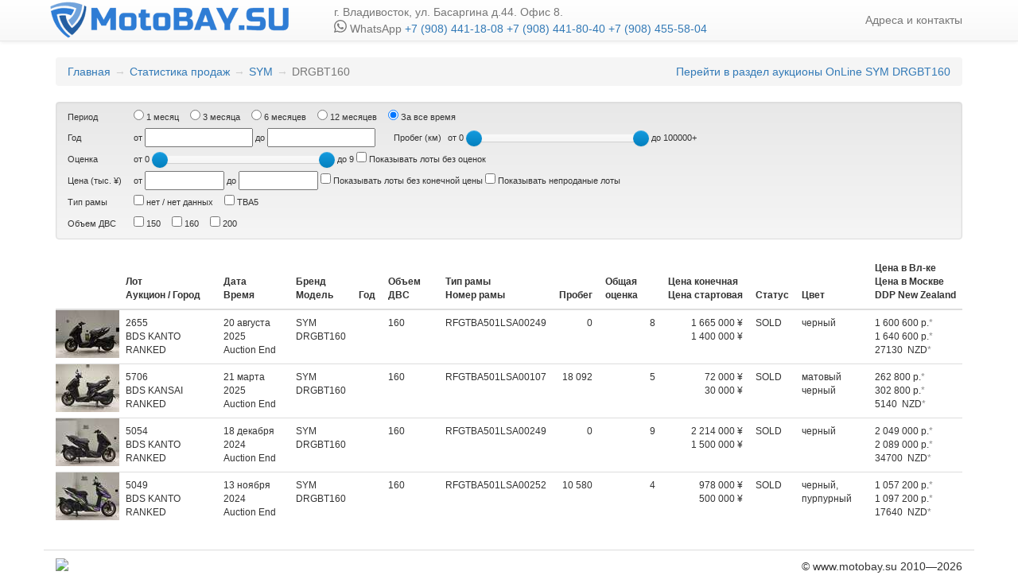

--- FILE ---
content_type: text/html; charset=utf-8
request_url: https://motobay.su/brands/21/models/65894
body_size: 4905
content:
<!DOCTYPE html><html><head><title>Продажа SYM DRGBT160 статистика — MotoBAY.SU</title><link rel="stylesheet" media="screen" href="/client/application-4651ffbcba2c40bf90d6.css" /><script src="/assets/hamlcoffee.self-ee69c7600f0359887a8a161df08ba7208419c462d8f1b97b1752b5031e7717b9.js?body=1"></script>
<script src="/assets/filter.self-a29772912312d6f4c07c4168064ddf34271a57afd104f92325c949cb2c738738.js?body=1"></script>
<script src="/assets/frame.self-dcd85f09d576b9dff4822142f705c658f3c520a26bf95529195a5979fc6280e1.js?body=1"></script>
<script src="/assets/frames.self-e1b986d2ebc86db33e30a26819b1015c26e091fb2b173e3d05e6f89900be3f2d.js?body=1"></script>
<script src="/assets/hidden_chassi_row.self-b5a3ae517254117d2ba0827f4070e381dbc674ee1ad1ad403aa6d05d1ea67c61.js?body=1"></script>
<script src="/assets/lots.self-4e3e310b170124dde6da568cfa0947c4cd7e671667a4d008090e2c0e158a0ec9.js?body=1"></script>
<script src="/assets/paginator.self-08308a18e77343cbc3c679f56fbdccd2d5de35f3ae1a0dd2793a8db5dd14310b.js?body=1"></script>
<script src="/assets/application.self-877aef30ae1b040ab8a3aba4e3e309a11d7f2612f44dde450b5c157aa5f95c05.js?body=1"></script><meta name="csrf-param" content="authenticity_token" />
<meta name="csrf-token" content="JVk1NsydJhUuzJ4womWIhIqggiSsnFU46IdcbYghs5t//OSXU39dkrKNZvV7zHjHQGW5dfGQfHYb+eQaogtu6Q==" /><link href="/favicon.png" rel="icon" type="image/png" /><script>window.tooltips = {"price":"Цены ориентировочные, носят исключительно информационный характер и ни при каких условиях не являются публичной офертой, определяемой положениями Статьи 437 (п.2) Гражданского кодекса РФ","remarks":"Внимание перевод замечаний экспрерта выполняется автоматическим переводчиком, возможны неточности."}</script></head><body><header class="navbar navbar-default navbar-static-top" role="navigation"><div class="container"><div class="navbar-header"><a class="navbar-brand hidden-xs" title="motobay.su" href="/">motobay</a></div><p class="navbar-text company-info hidden-xs hidden-sm">г. Владивосток, ул. Басаргина д.44. Офис 8.<br /><svg class="bi bi-whatsapp" fill="currentColor" height="16" viewbox="0 0 16 16" width="16" xmlns="http://www.w3.org/2000/svg"><path d="M13.601 2.326A7.854 7.854 0 0 0 7.994 0C3.627 0 .068 3.558.064 7.926c0 1.399.366 2.76 1.057 3.965L0 16l4.204-1.102a7.933 7.933 0 0 0 3.79.965h.004c4.368 0 7.926-3.558 7.93-7.93A7.898 7.898 0 0 0 13.6 2.326zM7.994 14.521a6.573 6.573 0 0 1-3.356-.92l-.24-.144-2.494.654.666-2.433-.156-.251a6.56 6.56 0 0 1-1.007-3.505c0-3.626 2.957-6.584 6.591-6.584a6.56 6.56 0 0 1 4.66 1.931 6.557 6.557 0 0 1 1.928 4.66c-.004 3.639-2.961 6.592-6.592 6.592zm3.615-4.934c-.197-.099-1.17-.578-1.353-.646-.182-.065-.315-.099-.445.099-.133.197-.513.646-.627.775-.114.133-.232.148-.43.05-.197-.1-.836-.308-1.592-.985-.59-.525-.985-1.175-1.103-1.372-.114-.198-.011-.304.088-.403.087-.088.197-.232.296-.346.1-.114.133-.198.198-.33.065-.134.034-.248-.015-.347-.05-.099-.445-1.076-.612-1.47-.16-.389-.323-.335-.445-.34-.114-.007-.247-.007-.38-.007a.729.729 0 0 0-.529.247c-.182.198-.691.677-.691 1.654 0 .977.71 1.916.81 2.049.098.133 1.394 2.132 3.383 2.992.47.205.84.326 1.129.418.475.152.904.129 1.246.08.38-.058 1.171-.48 1.338-.943.164-.464.164-.86.114-.943-.049-.084-.182-.133-.38-.232z"></path></svg> WhatsApp <a href="https://api.whatsapp.com/send?phone=79084411808"> +7 (908) 441-18-08</a><a href="https://api.whatsapp.com/send?phone=79084418040"> +7 (908) 441-80-40</a><a href="https://api.whatsapp.com/send?phone=79084555804"> +7 (908) 455-58-04</a></p><ul class="nav navbar-nav navbar-right"><li><a href="/address">Адреса и контакты</a></li><li style="display: none"><a href="/">О компании</a></li></ul></div></header><div class="container"><div id="master"><div class="archive"><ol class="breadcrumb"><li><a href="/">Главная</a></li><li><a href="/brands">Статистика продаж</a></li><li><a href="/brands/21">SYM</a></li><li class="active">DRGBT160</li><li class="additional"><a href="/current/brands/21/models/65894">Перейти в раздел аукционы OnLine SYM DRGBT160</a></li></ol><div class="filter small"></div><div class="lots"><div id="pagination-top"></div><table class="table lots"><thead><tr><th></th><th><span>Лот</span><span>Аукцион / Город</span></th><th><span>Дата</span><span>Время</span></th><th><span>Бренд</span><span>Модель</span></th><th>Год</th><th>Объем ДВС</th><th><span>Тип рамы</span><span>Номер рамы</span></th><th>Пробег</th><th>Общая оценка</th><th><span>Цена конечная</span><span>Цена стартовая</span></th><th>Статус</th><th>Цвет</th><th><span>Цена в Вл-ке</span><span>Цена в Москве</span><span>DDP New Zealand</span></th></tr></thead><tbody><tr data-id="3800434"><td class="img"><a href="/lots/3800434"><img width="80" height="60" src="https://mtsu-sng-prod.s3.amazonaws.com/thumb/0af4ac14-ba96-4909-a18b-7f3b96f10ef9/small.jpg" /></a></td><td class="number"><span class="number">2655</span><span class="area">BDS KANTO
                                                RANKED</span></td><td><span class="date">20 августа 2025</span><span class="time">Auction End</span></td><td class="model"><span class="brand">SYM</span><span class="make">DRGBT160</span></td><td></td><td>160</td><td><span class="chassis"></span><span class="chassis_n">RFGTBA501LSA00249</span></td><td class="mileage">0</td><td class="score">8</td><td class="price"><span class="price-total">1 665 000 ¥</span><span class="price-start">1 400 000 ¥</span></td><td>SOLD</td><td>черный</td><td><div class="mb-tooltip" data-key="price" data-toggle="popover"><span>1 600 600 р.<span class="info">*</span></span><span>1 640 600 р.<span class="info">*</span></span><span>27130&nbsp NZD<span class="info">*</span></span></div></td></tr><tr data-id="3640400"><td class="img"><a href="/lots/3640400"><img width="80" height="60" src="https://mtsu-sng-prod.s3.amazonaws.com/thumb/2c1c86ec-a8c0-45d2-a598-524cee89f7b7/small.jpg" /></a></td><td class="number"><span class="number">5706</span><span class="area">BDS KANSAI
                                                RANKED</span></td><td><span class="date">21 марта 2025</span><span class="time">Auction End</span></td><td class="model"><span class="brand">SYM</span><span class="make">DRGBT160</span></td><td></td><td>160</td><td><span class="chassis"></span><span class="chassis_n">RFGTBA501LSA00107</span></td><td class="mileage">18 092</td><td class="score">5</td><td class="price"><span class="price-total">72 000 ¥</span><span class="price-start">30 000 ¥</span></td><td>SOLD</td><td>матовый черный</td><td><div class="mb-tooltip" data-key="price" data-toggle="popover"><span>262 800 р.<span class="info">*</span></span><span>302 800 р.<span class="info">*</span></span><span>5140&nbsp NZD<span class="info">*</span></span></div></td></tr><tr data-id="3535114"><td class="img"><a href="/lots/3535114"><img width="80" height="60" src="https://mtsu-sng-prod.s3.amazonaws.com/thumb/c5181896-d3e3-4fdc-a974-a703e79d02cc/small.jpg" /></a></td><td class="number"><span class="number">5054</span><span class="area">BDS KANTO
                                                RANKED</span></td><td><span class="date">18 декабря 2024</span><span class="time">Auction End</span></td><td class="model"><span class="brand">SYM</span><span class="make">DRGBT160</span></td><td></td><td>160</td><td><span class="chassis"></span><span class="chassis_n">RFGTBA501LSA00249</span></td><td class="mileage">0</td><td class="score">9</td><td class="price"><span class="price-total">2 214 000 ¥</span><span class="price-start">1 500 000 ¥</span></td><td>SOLD</td><td>черный</td><td><div class="mb-tooltip" data-key="price" data-toggle="popover"><span>2 049 000 р.<span class="info">*</span></span><span>2 089 000 р.<span class="info">*</span></span><span>34700&nbsp NZD<span class="info">*</span></span></div></td></tr><tr data-id="3498424"><td class="img"><a href="/lots/3498424"><img width="80" height="60" src="https://mtsu-sng-prod.s3.amazonaws.com/thumb/7f7a8e02-6f68-44dc-ba48-c8b129b5938f/small.jpg" /></a></td><td class="number"><span class="number">5049</span><span class="area">BDS KANTO
                                                RANKED</span></td><td><span class="date">13 ноября 2024</span><span class="time">Auction End</span></td><td class="model"><span class="brand">SYM</span><span class="make">DRGBT160</span></td><td></td><td>160</td><td><span class="chassis"></span><span class="chassis_n">RFGTBA501LSA00252</span></td><td class="mileage">10 580</td><td class="score">4</td><td class="price"><span class="price-total">978 000 ¥</span><span class="price-start">500 000 ¥</span></td><td>SOLD</td><td>черный, пурпурный</td><td><div class="mb-tooltip" data-key="price" data-toggle="popover"><span>1 057 200 р.<span class="info">*</span></span><span>1 097 200 р.<span class="info">*</span></span><span>17640&nbsp NZD<span class="info">*</span></span></div></td></tr></tbody></table><div id="pagination-btm"></div></div><script>var app = 'statistic'
var filterData = {"seed":{"frames":["","TBA5"],"variants":[""],"engine_v":["150","160","200"],"years_from":2007,"years_to":2007},"filter":{"controller":"archive/models","action":"show","brand_id":"21","id":"65894"}}</script></div></div></div><footer class="container"><div class="row"><div class="col-md-12"><ul><li class="yandex"><!-- Yandex.Metrika informer --> <a href="https://metrika.yandex.ru/stat/?id=24680285&amp;from=informer" target="_blank" rel="nofollow"><img 
src="https://informer.yandex.ru/informer/24680285/3_1_FFFFFFFF_EFEFEFFF_0_pageviews" style="width:88px; height:31px; border:0;" alt="Яндекс.Метрика" title="Яндекс.Метрика: данные за сегодня 
(просмотры, визиты и уникальные посетители)" class="ym-advanced-informer" data-cid="24680285" data-lang="ru" /></a> <!-- /Yandex.Metrika informer --> <!-- Yandex.Metrika counter --> <script 
type="text/javascript" >
   (function(m,e,t,r,i,k,a){m[i]=m[i]||function(){(m[i].a=m[i].a||[]).push(arguments)}; m[i].l=1*new Date(); for (var j = 0; j < document.scripts.length; j++) {if (document.scripts[j].src === 
   r) { return; }} k=e.createElement(t),a=e.getElementsByTagName(t)[0],k.async=1,k.src=r,a.parentNode.insertBefore(k,a)}) (window, document, "script", "https://mc.yandex.ru/metrika/tag.js", 
   "ym"); ym(24680285, "init", {
        clickmap:true, trackLinks:true, accurateTrackBounce:true
   });
</script> <noscript><div><img src="https://mc.yandex.ru/watch/24680285" style="position:absolute; left:-9999px;" alt="" /></div></noscript>
<!-- /Yandex.Metrika counter -->
</li></ul><p class="pull-right">© www.motobay.su 2010—2026</p></div></div></footer><div class="modal fade" id="order-popup"><div class="modal-dialog"><div class="modal-content"><div class="modal-header">Консультация о покупке<button class="close" data-dismiss="modal" type="button">&times;</button></div><div class="modal-body"><form class="clearfix" id="new_simple_order" action="/simple_orders" accept-charset="UTF-8" method="post"><input name="utf8" type="hidden" value="&#x2713;" /><input type="hidden" name="authenticity_token" value="+V3zBVd++vATmgx7GrTljC88t8MB3G8VTRTmbZF1sQruwVSHQ19R6dG+ZXqwg2QoMAAuOGJafqghpZxU9ehNzQ==" /><input type="hidden" name="simple_order[page]" id="simple_order_page" /><input type="hidden" name="simple_order[model_full]" id="simple_order_model_full" /><div class="form-group"><label for="simple_order_name">Ваше имя</label><input class="form-control" required="required" type="text" name="simple_order[name]" id="simple_order_name" /></div><div class="form-group"><label for="simple_order_email">Email</label><input class="form-control" type="text" name="simple_order[email]" id="simple_order_email" /></div><div class="form-group"><label for="simple_order_phone">Телефон</label><input class="form-control" required="required" type="text" name="simple_order[phone]" id="simple_order_phone" /></div><button class="btn btn-default pull-right" data-loading-text="Отправляем заявку..." type="submit">Отправить заявку</button></form><p class="done" style="display: none">Спасибо за ваш заказ, в ближайшее время с вами свяжется наш менеджер</p></div></div></div></div><!-- Google tag (gtag.js) --> <script async src="https://www.googletagmanager.com/gtag/js?id=UA-52545703-1"></script> <script> window.dataLayer = window.dataLayer || []; function 
  gtag(){dataLayer.push(arguments);} gtag('js', new Date()); gtag('config', 'UA-52545703-1');
</script>
<script src="/client/application.js"></script></body></html>

--- FILE ---
content_type: text/css; charset=UTF-8
request_url: https://motobay.su/client/application-4651ffbcba2c40bf90d6.css
body_size: 74661
content:
/*!
 * Bootstrap v3.3.7 (http://getbootstrap.com)
 * Copyright 2011-2016 Twitter, Inc.
 * Licensed under MIT (https://github.com/twbs/bootstrap/blob/master/LICENSE)
 */
/*! normalize.css v3.0.3 | MIT License | github.com/necolas/normalize.css */
html {
  font-family: sans-serif;
  -webkit-text-size-adjust: 100%;
      -ms-text-size-adjust: 100%;
}
body {
  margin: 0;
}
article,
aside,
details,
figcaption,
figure,
footer,
header,
hgroup,
main,
menu,
nav,
section,
summary {
  display: block;
}
audio,
canvas,
progress,
video {
  display: inline-block;
  vertical-align: baseline;
}
audio:not([controls]) {
  display: none;
  height: 0;
}
[hidden],
template {
  display: none;
}
a {
  background-color: transparent;
}
a:active,
a:hover {
  outline: 0;
}
abbr[title] {
  border-bottom: 1px dotted;
}
b,
strong {
  font-weight: bold;
}
dfn {
  font-style: italic;
}
h1 {
  margin: .67em 0;
  font-size: 2em;
}
mark {
  color: #000;
  background: #ff0;
}
small {
  font-size: 80%;
}
sub,
sup {
  position: relative;
  font-size: 75%;
  line-height: 0;
  vertical-align: baseline;
}
sup {
  top: -.5em;
}
sub {
  bottom: -.25em;
}
img {
  border: 0;
}
svg:not(:root) {
  overflow: hidden;
}
figure {
  margin: 1em 40px;
}
hr {
  height: 0;
  -webkit-box-sizing: content-box;
     -moz-box-sizing: content-box;
          box-sizing: content-box;
}
pre {
  overflow: auto;
}
code,
kbd,
pre,
samp {
  font-family: monospace, monospace;
  font-size: 1em;
}
button,
input,
optgroup,
select,
textarea {
  margin: 0;
  font: inherit;
  color: inherit;
}
button {
  overflow: visible;
}
button,
select {
  text-transform: none;
}
button,
html input[type="button"],
input[type="reset"],
input[type="submit"] {
  -webkit-appearance: button;
  cursor: pointer;
}
button[disabled],
html input[disabled] {
  cursor: default;
}
button::-moz-focus-inner,
input::-moz-focus-inner {
  padding: 0;
  border: 0;
}
input {
  line-height: normal;
}
input[type="checkbox"],
input[type="radio"] {
  -webkit-box-sizing: border-box;
     -moz-box-sizing: border-box;
          box-sizing: border-box;
  padding: 0;
}
input[type="number"]::-webkit-inner-spin-button,
input[type="number"]::-webkit-outer-spin-button {
  height: auto;
}
input[type="search"] {
  -webkit-box-sizing: content-box;
     -moz-box-sizing: content-box;
          box-sizing: content-box;
  -webkit-appearance: textfield;
}
input[type="search"]::-webkit-search-cancel-button,
input[type="search"]::-webkit-search-decoration {
  -webkit-appearance: none;
}
fieldset {
  padding: .35em .625em .75em;
  margin: 0 2px;
  border: 1px solid #c0c0c0;
}
legend {
  padding: 0;
  border: 0;
}
textarea {
  overflow: auto;
}
optgroup {
  font-weight: bold;
}
table {
  border-spacing: 0;
  border-collapse: collapse;
}
td,
th {
  padding: 0;
}
/*! Source: https://github.com/h5bp/html5-boilerplate/blob/master/src/css/main.css */
@media print {
  *,
  *:before,
  *:after {
    color: #000 !important;
    text-shadow: none !important;
    background: transparent !important;
    -webkit-box-shadow: none !important;
            box-shadow: none !important;
  }
  a,
  a:visited {
    text-decoration: underline;
  }
  a[href]:after {
    content: " (" attr(href) ")";
  }
  abbr[title]:after {
    content: " (" attr(title) ")";
  }
  a[href^="#"]:after,
  a[href^="javascript:"]:after {
    content: "";
  }
  pre,
  blockquote {
    border: 1px solid #999;

    page-break-inside: avoid;
  }
  thead {
    display: table-header-group;
  }
  tr,
  img {
    page-break-inside: avoid;
  }
  img {
    max-width: 100% !important;
  }
  p,
  h2,
  h3 {
    orphans: 3;
    widows: 3;
  }
  h2,
  h3 {
    page-break-after: avoid;
  }
  .navbar {
    display: none;
  }
  .btn > .caret,
  .dropup > .btn > .caret {
    border-top-color: #000 !important;
  }
  .label {
    border: 1px solid #000;
  }
  .table {
    border-collapse: collapse !important;
  }
  .table td,
  .table th {
    background-color: #fff !important;
  }
  .table-bordered th,
  .table-bordered td {
    border: 1px solid #ddd !important;
  }
}
@font-face {
  font-family: 'Glyphicons Halflings';

  src: url(/client/f4769f9bdb7466be65088239c12046d1.eot);
  src: url(/client/f4769f9bdb7466be65088239c12046d1.eot?#iefix) format('embedded-opentype'), url(/client/448c34a56d699c29117adc64c43affeb.woff2) format('woff2'), url(/client/fa2772327f55d8198301fdb8bcfc8158.woff) format('woff'), url(/client/e18bbf611f2a2e43afc071aa2f4e1512.ttf) format('truetype'), url(/client/_files/f0ea477ef046ba5fef9249ec3172903e.svg#glyphicons_halflingsregular) format('svg');
}
.glyphicon {
  position: relative;
  top: 1px;
  display: inline-block;
  font-family: 'Glyphicons Halflings';
  font-style: normal;
  font-weight: normal;
  line-height: 1;

  -webkit-font-smoothing: antialiased;
  -moz-osx-font-smoothing: grayscale;
}
.glyphicon-asterisk:before {
  content: "*";
}
.glyphicon-plus:before {
  content: "+";
}
.glyphicon-euro:before,
.glyphicon-eur:before {
  content: "\20AC";
}
.glyphicon-minus:before {
  content: "\2212";
}
.glyphicon-cloud:before {
  content: "\2601";
}
.glyphicon-envelope:before {
  content: "\2709";
}
.glyphicon-pencil:before {
  content: "\270F";
}
.glyphicon-glass:before {
  content: "\E001";
}
.glyphicon-music:before {
  content: "\E002";
}
.glyphicon-search:before {
  content: "\E003";
}
.glyphicon-heart:before {
  content: "\E005";
}
.glyphicon-star:before {
  content: "\E006";
}
.glyphicon-star-empty:before {
  content: "\E007";
}
.glyphicon-user:before {
  content: "\E008";
}
.glyphicon-film:before {
  content: "\E009";
}
.glyphicon-th-large:before {
  content: "\E010";
}
.glyphicon-th:before {
  content: "\E011";
}
.glyphicon-th-list:before {
  content: "\E012";
}
.glyphicon-ok:before {
  content: "\E013";
}
.glyphicon-remove:before {
  content: "\E014";
}
.glyphicon-zoom-in:before {
  content: "\E015";
}
.glyphicon-zoom-out:before {
  content: "\E016";
}
.glyphicon-off:before {
  content: "\E017";
}
.glyphicon-signal:before {
  content: "\E018";
}
.glyphicon-cog:before {
  content: "\E019";
}
.glyphicon-trash:before {
  content: "\E020";
}
.glyphicon-home:before {
  content: "\E021";
}
.glyphicon-file:before {
  content: "\E022";
}
.glyphicon-time:before {
  content: "\E023";
}
.glyphicon-road:before {
  content: "\E024";
}
.glyphicon-download-alt:before {
  content: "\E025";
}
.glyphicon-download:before {
  content: "\E026";
}
.glyphicon-upload:before {
  content: "\E027";
}
.glyphicon-inbox:before {
  content: "\E028";
}
.glyphicon-play-circle:before {
  content: "\E029";
}
.glyphicon-repeat:before {
  content: "\E030";
}
.glyphicon-refresh:before {
  content: "\E031";
}
.glyphicon-list-alt:before {
  content: "\E032";
}
.glyphicon-lock:before {
  content: "\E033";
}
.glyphicon-flag:before {
  content: "\E034";
}
.glyphicon-headphones:before {
  content: "\E035";
}
.glyphicon-volume-off:before {
  content: "\E036";
}
.glyphicon-volume-down:before {
  content: "\E037";
}
.glyphicon-volume-up:before {
  content: "\E038";
}
.glyphicon-qrcode:before {
  content: "\E039";
}
.glyphicon-barcode:before {
  content: "\E040";
}
.glyphicon-tag:before {
  content: "\E041";
}
.glyphicon-tags:before {
  content: "\E042";
}
.glyphicon-book:before {
  content: "\E043";
}
.glyphicon-bookmark:before {
  content: "\E044";
}
.glyphicon-print:before {
  content: "\E045";
}
.glyphicon-camera:before {
  content: "\E046";
}
.glyphicon-font:before {
  content: "\E047";
}
.glyphicon-bold:before {
  content: "\E048";
}
.glyphicon-italic:before {
  content: "\E049";
}
.glyphicon-text-height:before {
  content: "\E050";
}
.glyphicon-text-width:before {
  content: "\E051";
}
.glyphicon-align-left:before {
  content: "\E052";
}
.glyphicon-align-center:before {
  content: "\E053";
}
.glyphicon-align-right:before {
  content: "\E054";
}
.glyphicon-align-justify:before {
  content: "\E055";
}
.glyphicon-list:before {
  content: "\E056";
}
.glyphicon-indent-left:before {
  content: "\E057";
}
.glyphicon-indent-right:before {
  content: "\E058";
}
.glyphicon-facetime-video:before {
  content: "\E059";
}
.glyphicon-picture:before {
  content: "\E060";
}
.glyphicon-map-marker:before {
  content: "\E062";
}
.glyphicon-adjust:before {
  content: "\E063";
}
.glyphicon-tint:before {
  content: "\E064";
}
.glyphicon-edit:before {
  content: "\E065";
}
.glyphicon-share:before {
  content: "\E066";
}
.glyphicon-check:before {
  content: "\E067";
}
.glyphicon-move:before {
  content: "\E068";
}
.glyphicon-step-backward:before {
  content: "\E069";
}
.glyphicon-fast-backward:before {
  content: "\E070";
}
.glyphicon-backward:before {
  content: "\E071";
}
.glyphicon-play:before {
  content: "\E072";
}
.glyphicon-pause:before {
  content: "\E073";
}
.glyphicon-stop:before {
  content: "\E074";
}
.glyphicon-forward:before {
  content: "\E075";
}
.glyphicon-fast-forward:before {
  content: "\E076";
}
.glyphicon-step-forward:before {
  content: "\E077";
}
.glyphicon-eject:before {
  content: "\E078";
}
.glyphicon-chevron-left:before {
  content: "\E079";
}
.glyphicon-chevron-right:before {
  content: "\E080";
}
.glyphicon-plus-sign:before {
  content: "\E081";
}
.glyphicon-minus-sign:before {
  content: "\E082";
}
.glyphicon-remove-sign:before {
  content: "\E083";
}
.glyphicon-ok-sign:before {
  content: "\E084";
}
.glyphicon-question-sign:before {
  content: "\E085";
}
.glyphicon-info-sign:before {
  content: "\E086";
}
.glyphicon-screenshot:before {
  content: "\E087";
}
.glyphicon-remove-circle:before {
  content: "\E088";
}
.glyphicon-ok-circle:before {
  content: "\E089";
}
.glyphicon-ban-circle:before {
  content: "\E090";
}
.glyphicon-arrow-left:before {
  content: "\E091";
}
.glyphicon-arrow-right:before {
  content: "\E092";
}
.glyphicon-arrow-up:before {
  content: "\E093";
}
.glyphicon-arrow-down:before {
  content: "\E094";
}
.glyphicon-share-alt:before {
  content: "\E095";
}
.glyphicon-resize-full:before {
  content: "\E096";
}
.glyphicon-resize-small:before {
  content: "\E097";
}
.glyphicon-exclamation-sign:before {
  content: "\E101";
}
.glyphicon-gift:before {
  content: "\E102";
}
.glyphicon-leaf:before {
  content: "\E103";
}
.glyphicon-fire:before {
  content: "\E104";
}
.glyphicon-eye-open:before {
  content: "\E105";
}
.glyphicon-eye-close:before {
  content: "\E106";
}
.glyphicon-warning-sign:before {
  content: "\E107";
}
.glyphicon-plane:before {
  content: "\E108";
}
.glyphicon-calendar:before {
  content: "\E109";
}
.glyphicon-random:before {
  content: "\E110";
}
.glyphicon-comment:before {
  content: "\E111";
}
.glyphicon-magnet:before {
  content: "\E112";
}
.glyphicon-chevron-up:before {
  content: "\E113";
}
.glyphicon-chevron-down:before {
  content: "\E114";
}
.glyphicon-retweet:before {
  content: "\E115";
}
.glyphicon-shopping-cart:before {
  content: "\E116";
}
.glyphicon-folder-close:before {
  content: "\E117";
}
.glyphicon-folder-open:before {
  content: "\E118";
}
.glyphicon-resize-vertical:before {
  content: "\E119";
}
.glyphicon-resize-horizontal:before {
  content: "\E120";
}
.glyphicon-hdd:before {
  content: "\E121";
}
.glyphicon-bullhorn:before {
  content: "\E122";
}
.glyphicon-bell:before {
  content: "\E123";
}
.glyphicon-certificate:before {
  content: "\E124";
}
.glyphicon-thumbs-up:before {
  content: "\E125";
}
.glyphicon-thumbs-down:before {
  content: "\E126";
}
.glyphicon-hand-right:before {
  content: "\E127";
}
.glyphicon-hand-left:before {
  content: "\E128";
}
.glyphicon-hand-up:before {
  content: "\E129";
}
.glyphicon-hand-down:before {
  content: "\E130";
}
.glyphicon-circle-arrow-right:before {
  content: "\E131";
}
.glyphicon-circle-arrow-left:before {
  content: "\E132";
}
.glyphicon-circle-arrow-up:before {
  content: "\E133";
}
.glyphicon-circle-arrow-down:before {
  content: "\E134";
}
.glyphicon-globe:before {
  content: "\E135";
}
.glyphicon-wrench:before {
  content: "\E136";
}
.glyphicon-tasks:before {
  content: "\E137";
}
.glyphicon-filter:before {
  content: "\E138";
}
.glyphicon-briefcase:before {
  content: "\E139";
}
.glyphicon-fullscreen:before {
  content: "\E140";
}
.glyphicon-dashboard:before {
  content: "\E141";
}
.glyphicon-paperclip:before {
  content: "\E142";
}
.glyphicon-heart-empty:before {
  content: "\E143";
}
.glyphicon-link:before {
  content: "\E144";
}
.glyphicon-phone:before {
  content: "\E145";
}
.glyphicon-pushpin:before {
  content: "\E146";
}
.glyphicon-usd:before {
  content: "\E148";
}
.glyphicon-gbp:before {
  content: "\E149";
}
.glyphicon-sort:before {
  content: "\E150";
}
.glyphicon-sort-by-alphabet:before {
  content: "\E151";
}
.glyphicon-sort-by-alphabet-alt:before {
  content: "\E152";
}
.glyphicon-sort-by-order:before {
  content: "\E153";
}
.glyphicon-sort-by-order-alt:before {
  content: "\E154";
}
.glyphicon-sort-by-attributes:before {
  content: "\E155";
}
.glyphicon-sort-by-attributes-alt:before {
  content: "\E156";
}
.glyphicon-unchecked:before {
  content: "\E157";
}
.glyphicon-expand:before {
  content: "\E158";
}
.glyphicon-collapse-down:before {
  content: "\E159";
}
.glyphicon-collapse-up:before {
  content: "\E160";
}
.glyphicon-log-in:before {
  content: "\E161";
}
.glyphicon-flash:before {
  content: "\E162";
}
.glyphicon-log-out:before {
  content: "\E163";
}
.glyphicon-new-window:before {
  content: "\E164";
}
.glyphicon-record:before {
  content: "\E165";
}
.glyphicon-save:before {
  content: "\E166";
}
.glyphicon-open:before {
  content: "\E167";
}
.glyphicon-saved:before {
  content: "\E168";
}
.glyphicon-import:before {
  content: "\E169";
}
.glyphicon-export:before {
  content: "\E170";
}
.glyphicon-send:before {
  content: "\E171";
}
.glyphicon-floppy-disk:before {
  content: "\E172";
}
.glyphicon-floppy-saved:before {
  content: "\E173";
}
.glyphicon-floppy-remove:before {
  content: "\E174";
}
.glyphicon-floppy-save:before {
  content: "\E175";
}
.glyphicon-floppy-open:before {
  content: "\E176";
}
.glyphicon-credit-card:before {
  content: "\E177";
}
.glyphicon-transfer:before {
  content: "\E178";
}
.glyphicon-cutlery:before {
  content: "\E179";
}
.glyphicon-header:before {
  content: "\E180";
}
.glyphicon-compressed:before {
  content: "\E181";
}
.glyphicon-earphone:before {
  content: "\E182";
}
.glyphicon-phone-alt:before {
  content: "\E183";
}
.glyphicon-tower:before {
  content: "\E184";
}
.glyphicon-stats:before {
  content: "\E185";
}
.glyphicon-sd-video:before {
  content: "\E186";
}
.glyphicon-hd-video:before {
  content: "\E187";
}
.glyphicon-subtitles:before {
  content: "\E188";
}
.glyphicon-sound-stereo:before {
  content: "\E189";
}
.glyphicon-sound-dolby:before {
  content: "\E190";
}
.glyphicon-sound-5-1:before {
  content: "\E191";
}
.glyphicon-sound-6-1:before {
  content: "\E192";
}
.glyphicon-sound-7-1:before {
  content: "\E193";
}
.glyphicon-copyright-mark:before {
  content: "\E194";
}
.glyphicon-registration-mark:before {
  content: "\E195";
}
.glyphicon-cloud-download:before {
  content: "\E197";
}
.glyphicon-cloud-upload:before {
  content: "\E198";
}
.glyphicon-tree-conifer:before {
  content: "\E199";
}
.glyphicon-tree-deciduous:before {
  content: "\E200";
}
.glyphicon-cd:before {
  content: "\E201";
}
.glyphicon-save-file:before {
  content: "\E202";
}
.glyphicon-open-file:before {
  content: "\E203";
}
.glyphicon-level-up:before {
  content: "\E204";
}
.glyphicon-copy:before {
  content: "\E205";
}
.glyphicon-paste:before {
  content: "\E206";
}
.glyphicon-alert:before {
  content: "\E209";
}
.glyphicon-equalizer:before {
  content: "\E210";
}
.glyphicon-king:before {
  content: "\E211";
}
.glyphicon-queen:before {
  content: "\E212";
}
.glyphicon-pawn:before {
  content: "\E213";
}
.glyphicon-bishop:before {
  content: "\E214";
}
.glyphicon-knight:before {
  content: "\E215";
}
.glyphicon-baby-formula:before {
  content: "\E216";
}
.glyphicon-tent:before {
  content: "\26FA";
}
.glyphicon-blackboard:before {
  content: "\E218";
}
.glyphicon-bed:before {
  content: "\E219";
}
.glyphicon-apple:before {
  content: "\F8FF";
}
.glyphicon-erase:before {
  content: "\E221";
}
.glyphicon-hourglass:before {
  content: "\231B";
}
.glyphicon-lamp:before {
  content: "\E223";
}
.glyphicon-duplicate:before {
  content: "\E224";
}
.glyphicon-piggy-bank:before {
  content: "\E225";
}
.glyphicon-scissors:before {
  content: "\E226";
}
.glyphicon-bitcoin:before {
  content: "\E227";
}
.glyphicon-btc:before {
  content: "\E227";
}
.glyphicon-xbt:before {
  content: "\E227";
}
.glyphicon-yen:before {
  content: "\A5";
}
.glyphicon-jpy:before {
  content: "\A5";
}
.glyphicon-ruble:before {
  content: "\20BD";
}
.glyphicon-rub:before {
  content: "\20BD";
}
.glyphicon-scale:before {
  content: "\E230";
}
.glyphicon-ice-lolly:before {
  content: "\E231";
}
.glyphicon-ice-lolly-tasted:before {
  content: "\E232";
}
.glyphicon-education:before {
  content: "\E233";
}
.glyphicon-option-horizontal:before {
  content: "\E234";
}
.glyphicon-option-vertical:before {
  content: "\E235";
}
.glyphicon-menu-hamburger:before {
  content: "\E236";
}
.glyphicon-modal-window:before {
  content: "\E237";
}
.glyphicon-oil:before {
  content: "\E238";
}
.glyphicon-grain:before {
  content: "\E239";
}
.glyphicon-sunglasses:before {
  content: "\E240";
}
.glyphicon-text-size:before {
  content: "\E241";
}
.glyphicon-text-color:before {
  content: "\E242";
}
.glyphicon-text-background:before {
  content: "\E243";
}
.glyphicon-object-align-top:before {
  content: "\E244";
}
.glyphicon-object-align-bottom:before {
  content: "\E245";
}
.glyphicon-object-align-horizontal:before {
  content: "\E246";
}
.glyphicon-object-align-left:before {
  content: "\E247";
}
.glyphicon-object-align-vertical:before {
  content: "\E248";
}
.glyphicon-object-align-right:before {
  content: "\E249";
}
.glyphicon-triangle-right:before {
  content: "\E250";
}
.glyphicon-triangle-left:before {
  content: "\E251";
}
.glyphicon-triangle-bottom:before {
  content: "\E252";
}
.glyphicon-triangle-top:before {
  content: "\E253";
}
.glyphicon-console:before {
  content: "\E254";
}
.glyphicon-superscript:before {
  content: "\E255";
}
.glyphicon-subscript:before {
  content: "\E256";
}
.glyphicon-menu-left:before {
  content: "\E257";
}
.glyphicon-menu-right:before {
  content: "\E258";
}
.glyphicon-menu-down:before {
  content: "\E259";
}
.glyphicon-menu-up:before {
  content: "\E260";
}
* {
  -webkit-box-sizing: border-box;
     -moz-box-sizing: border-box;
          box-sizing: border-box;
}
*:before,
*:after {
  -webkit-box-sizing: border-box;
     -moz-box-sizing: border-box;
          box-sizing: border-box;
}
html {
  font-size: 10px;

  -webkit-tap-highlight-color: rgba(0, 0, 0, 0);
}
body {
  font-family: "Helvetica Neue", Helvetica, Arial, sans-serif;
  font-size: 14px;
  line-height: 1.42857143;
  color: #333;
  background-color: #fff;
}
input,
button,
select,
textarea {
  font-family: inherit;
  font-size: inherit;
  line-height: inherit;
}
a {
  color: #337ab7;
  text-decoration: none;
}
a:hover,
a:focus {
  color: #23527c;
  text-decoration: underline;
}
a:focus {
  outline: 5px auto -webkit-focus-ring-color;
  outline-offset: -2px;
}
figure {
  margin: 0;
}
img {
  vertical-align: middle;
}
.img-responsive,
.thumbnail > img,
.thumbnail a > img,
.carousel-inner > .item > img,
.carousel-inner > .item > a > img {
  display: block;
  max-width: 100%;
  height: auto;
}
.img-rounded {
  border-radius: 6px;
}
.img-thumbnail {
  display: inline-block;
  max-width: 100%;
  height: auto;
  padding: 4px;
  line-height: 1.42857143;
  background-color: #fff;
  border: 1px solid #ddd;
  border-radius: 4px;
  -webkit-transition: all .2s ease-in-out;
       -o-transition: all .2s ease-in-out;
          transition: all .2s ease-in-out;
}
.img-circle {
  border-radius: 50%;
}
hr {
  margin-top: 20px;
  margin-bottom: 20px;
  border: 0;
  border-top: 1px solid #eee;
}
.sr-only {
  position: absolute;
  width: 1px;
  height: 1px;
  padding: 0;
  margin: -1px;
  overflow: hidden;
  clip: rect(0, 0, 0, 0);
  border: 0;
}
.sr-only-focusable:active,
.sr-only-focusable:focus {
  position: static;
  width: auto;
  height: auto;
  margin: 0;
  overflow: visible;
  clip: auto;
}
[role="button"] {
  cursor: pointer;
}
h1,
h2,
h3,
h4,
h5,
h6,
.h1,
.h2,
.h3,
.h4,
.h5,
.h6 {
  font-family: inherit;
  font-weight: 500;
  line-height: 1.1;
  color: inherit;
}
h1 small,
h2 small,
h3 small,
h4 small,
h5 small,
h6 small,
.h1 small,
.h2 small,
.h3 small,
.h4 small,
.h5 small,
.h6 small,
h1 .small,
h2 .small,
h3 .small,
h4 .small,
h5 .small,
h6 .small,
.h1 .small,
.h2 .small,
.h3 .small,
.h4 .small,
.h5 .small,
.h6 .small {
  font-weight: normal;
  line-height: 1;
  color: #777;
}
h1,
.h1,
h2,
.h2,
h3,
.h3 {
  margin-top: 20px;
  margin-bottom: 10px;
}
h1 small,
.h1 small,
h2 small,
.h2 small,
h3 small,
.h3 small,
h1 .small,
.h1 .small,
h2 .small,
.h2 .small,
h3 .small,
.h3 .small {
  font-size: 65%;
}
h4,
.h4,
h5,
.h5,
h6,
.h6 {
  margin-top: 10px;
  margin-bottom: 10px;
}
h4 small,
.h4 small,
h5 small,
.h5 small,
h6 small,
.h6 small,
h4 .small,
.h4 .small,
h5 .small,
.h5 .small,
h6 .small,
.h6 .small {
  font-size: 75%;
}
h1,
.h1 {
  font-size: 36px;
}
h2,
.h2 {
  font-size: 30px;
}
h3,
.h3 {
  font-size: 24px;
}
h4,
.h4 {
  font-size: 18px;
}
h5,
.h5 {
  font-size: 14px;
}
h6,
.h6 {
  font-size: 12px;
}
p {
  margin: 0 0 10px;
}
.lead {
  margin-bottom: 20px;
  font-size: 16px;
  font-weight: 300;
  line-height: 1.4;
}
@media (min-width: 768px) {
  .lead {
    font-size: 21px;
  }
}
small,
.small {
  font-size: 85%;
}
mark,
.mark {
  padding: .2em;
  background-color: #fcf8e3;
}
.text-left {
  text-align: left;
}
.text-right {
  text-align: right;
}
.text-center {
  text-align: center;
}
.text-justify {
  text-align: justify;
}
.text-nowrap {
  white-space: nowrap;
}
.text-lowercase {
  text-transform: lowercase;
}
.text-uppercase {
  text-transform: uppercase;
}
.text-capitalize {
  text-transform: capitalize;
}
.text-muted {
  color: #777;
}
.text-primary {
  color: #337ab7;
}
a.text-primary:hover,
a.text-primary:focus {
  color: #286090;
}
.text-success {
  color: #3c763d;
}
a.text-success:hover,
a.text-success:focus {
  color: #2b542c;
}
.text-info {
  color: #31708f;
}
a.text-info:hover,
a.text-info:focus {
  color: #245269;
}
.text-warning {
  color: #8a6d3b;
}
a.text-warning:hover,
a.text-warning:focus {
  color: #66512c;
}
.text-danger {
  color: #a94442;
}
a.text-danger:hover,
a.text-danger:focus {
  color: #843534;
}
.bg-primary {
  color: #fff;
  background-color: #337ab7;
}
a.bg-primary:hover,
a.bg-primary:focus {
  background-color: #286090;
}
.bg-success {
  background-color: #dff0d8;
}
a.bg-success:hover,
a.bg-success:focus {
  background-color: #c1e2b3;
}
.bg-info {
  background-color: #d9edf7;
}
a.bg-info:hover,
a.bg-info:focus {
  background-color: #afd9ee;
}
.bg-warning {
  background-color: #fcf8e3;
}
a.bg-warning:hover,
a.bg-warning:focus {
  background-color: #f7ecb5;
}
.bg-danger {
  background-color: #f2dede;
}
a.bg-danger:hover,
a.bg-danger:focus {
  background-color: #e4b9b9;
}
.page-header {
  padding-bottom: 9px;
  margin: 40px 0 20px;
  border-bottom: 1px solid #eee;
}
ul,
ol {
  margin-top: 0;
  margin-bottom: 10px;
}
ul ul,
ol ul,
ul ol,
ol ol {
  margin-bottom: 0;
}
.list-unstyled {
  padding-left: 0;
  list-style: none;
}
.list-inline {
  padding-left: 0;
  margin-left: -5px;
  list-style: none;
}
.list-inline > li {
  display: inline-block;
  padding-right: 5px;
  padding-left: 5px;
}
dl {
  margin-top: 0;
  margin-bottom: 20px;
}
dt,
dd {
  line-height: 1.42857143;
}
dt {
  font-weight: bold;
}
dd {
  margin-left: 0;
}
@media (min-width: 768px) {
  .dl-horizontal dt {
    float: left;
    width: 160px;
    overflow: hidden;
    clear: left;
    text-align: right;
    text-overflow: ellipsis;
    white-space: nowrap;
  }
  .dl-horizontal dd {
    margin-left: 180px;
  }
}
abbr[title],
abbr[data-original-title] {
  cursor: help;
  border-bottom: 1px dotted #777;
}
.initialism {
  font-size: 90%;
  text-transform: uppercase;
}
blockquote {
  padding: 10px 20px;
  margin: 0 0 20px;
  font-size: 17.5px;
  border-left: 5px solid #eee;
}
blockquote p:last-child,
blockquote ul:last-child,
blockquote ol:last-child {
  margin-bottom: 0;
}
blockquote footer,
blockquote small,
blockquote .small {
  display: block;
  font-size: 80%;
  line-height: 1.42857143;
  color: #777;
}
blockquote footer:before,
blockquote small:before,
blockquote .small:before {
  content: '\2014   \A0';
}
.blockquote-reverse,
blockquote.pull-right {
  padding-right: 15px;
  padding-left: 0;
  text-align: right;
  border-right: 5px solid #eee;
  border-left: 0;
}
.blockquote-reverse footer:before,
blockquote.pull-right footer:before,
.blockquote-reverse small:before,
blockquote.pull-right small:before,
.blockquote-reverse .small:before,
blockquote.pull-right .small:before {
  content: '';
}
.blockquote-reverse footer:after,
blockquote.pull-right footer:after,
.blockquote-reverse small:after,
blockquote.pull-right small:after,
.blockquote-reverse .small:after,
blockquote.pull-right .small:after {
  content: '\A0   \2014';
}
address {
  margin-bottom: 20px;
  font-style: normal;
  line-height: 1.42857143;
}
code,
kbd,
pre,
samp {
  font-family: Menlo, Monaco, Consolas, "Courier New", monospace;
}
code {
  padding: 2px 4px;
  font-size: 90%;
  color: #c7254e;
  background-color: #f9f2f4;
  border-radius: 4px;
}
kbd {
  padding: 2px 4px;
  font-size: 90%;
  color: #fff;
  background-color: #333;
  border-radius: 3px;
  -webkit-box-shadow: inset 0 -1px 0 rgba(0, 0, 0, .25);
          box-shadow: inset 0 -1px 0 rgba(0, 0, 0, .25);
}
kbd kbd {
  padding: 0;
  font-size: 100%;
  font-weight: bold;
  -webkit-box-shadow: none;
          box-shadow: none;
}
pre {
  display: block;
  padding: 9.5px;
  margin: 0 0 10px;
  font-size: 13px;
  line-height: 1.42857143;
  color: #333;
  word-break: break-all;
  word-wrap: break-word;
  background-color: #f5f5f5;
  border: 1px solid #ccc;
  border-radius: 4px;
}
pre code {
  padding: 0;
  font-size: inherit;
  color: inherit;
  white-space: pre-wrap;
  background-color: transparent;
  border-radius: 0;
}
.pre-scrollable {
  max-height: 340px;
  overflow-y: scroll;
}
.container {
  padding-right: 15px;
  padding-left: 15px;
  margin-right: auto;
  margin-left: auto;
}
@media (min-width: 768px) {
  .container {
    width: 750px;
  }
}
@media (min-width: 992px) {
  .container {
    width: 970px;
  }
}
@media (min-width: 1200px) {
  .container {
    width: 1170px;
  }
}
.container-fluid {
  padding-right: 15px;
  padding-left: 15px;
  margin-right: auto;
  margin-left: auto;
}
.row {
  margin-right: -15px;
  margin-left: -15px;
}
.col-xs-1, .col-sm-1, .col-md-1, .col-lg-1, .col-xs-2, .col-sm-2, .col-md-2, .col-lg-2, .col-xs-3, .col-sm-3, .col-md-3, .col-lg-3, .col-xs-4, .col-sm-4, .col-md-4, .col-lg-4, .col-xs-5, .col-sm-5, .col-md-5, .col-lg-5, .col-xs-6, .col-sm-6, .col-md-6, .col-lg-6, .col-xs-7, .col-sm-7, .col-md-7, .col-lg-7, .col-xs-8, .col-sm-8, .col-md-8, .col-lg-8, .col-xs-9, .col-sm-9, .col-md-9, .col-lg-9, .col-xs-10, .col-sm-10, .col-md-10, .col-lg-10, .col-xs-11, .col-sm-11, .col-md-11, .col-lg-11, .col-xs-12, .col-sm-12, .col-md-12, .col-lg-12 {
  position: relative;
  min-height: 1px;
  padding-right: 15px;
  padding-left: 15px;
}
.col-xs-1, .col-xs-2, .col-xs-3, .col-xs-4, .col-xs-5, .col-xs-6, .col-xs-7, .col-xs-8, .col-xs-9, .col-xs-10, .col-xs-11, .col-xs-12 {
  float: left;
}
.col-xs-12 {
  width: 100%;
}
.col-xs-11 {
  width: 91.66666667%;
}
.col-xs-10 {
  width: 83.33333333%;
}
.col-xs-9 {
  width: 75%;
}
.col-xs-8 {
  width: 66.66666667%;
}
.col-xs-7 {
  width: 58.33333333%;
}
.col-xs-6 {
  width: 50%;
}
.col-xs-5 {
  width: 41.66666667%;
}
.col-xs-4 {
  width: 33.33333333%;
}
.col-xs-3 {
  width: 25%;
}
.col-xs-2 {
  width: 16.66666667%;
}
.col-xs-1 {
  width: 8.33333333%;
}
.col-xs-pull-12 {
  right: 100%;
}
.col-xs-pull-11 {
  right: 91.66666667%;
}
.col-xs-pull-10 {
  right: 83.33333333%;
}
.col-xs-pull-9 {
  right: 75%;
}
.col-xs-pull-8 {
  right: 66.66666667%;
}
.col-xs-pull-7 {
  right: 58.33333333%;
}
.col-xs-pull-6 {
  right: 50%;
}
.col-xs-pull-5 {
  right: 41.66666667%;
}
.col-xs-pull-4 {
  right: 33.33333333%;
}
.col-xs-pull-3 {
  right: 25%;
}
.col-xs-pull-2 {
  right: 16.66666667%;
}
.col-xs-pull-1 {
  right: 8.33333333%;
}
.col-xs-pull-0 {
  right: auto;
}
.col-xs-push-12 {
  left: 100%;
}
.col-xs-push-11 {
  left: 91.66666667%;
}
.col-xs-push-10 {
  left: 83.33333333%;
}
.col-xs-push-9 {
  left: 75%;
}
.col-xs-push-8 {
  left: 66.66666667%;
}
.col-xs-push-7 {
  left: 58.33333333%;
}
.col-xs-push-6 {
  left: 50%;
}
.col-xs-push-5 {
  left: 41.66666667%;
}
.col-xs-push-4 {
  left: 33.33333333%;
}
.col-xs-push-3 {
  left: 25%;
}
.col-xs-push-2 {
  left: 16.66666667%;
}
.col-xs-push-1 {
  left: 8.33333333%;
}
.col-xs-push-0 {
  left: auto;
}
.col-xs-offset-12 {
  margin-left: 100%;
}
.col-xs-offset-11 {
  margin-left: 91.66666667%;
}
.col-xs-offset-10 {
  margin-left: 83.33333333%;
}
.col-xs-offset-9 {
  margin-left: 75%;
}
.col-xs-offset-8 {
  margin-left: 66.66666667%;
}
.col-xs-offset-7 {
  margin-left: 58.33333333%;
}
.col-xs-offset-6 {
  margin-left: 50%;
}
.col-xs-offset-5 {
  margin-left: 41.66666667%;
}
.col-xs-offset-4 {
  margin-left: 33.33333333%;
}
.col-xs-offset-3 {
  margin-left: 25%;
}
.col-xs-offset-2 {
  margin-left: 16.66666667%;
}
.col-xs-offset-1 {
  margin-left: 8.33333333%;
}
.col-xs-offset-0 {
  margin-left: 0;
}
@media (min-width: 768px) {
  .col-sm-1, .col-sm-2, .col-sm-3, .col-sm-4, .col-sm-5, .col-sm-6, .col-sm-7, .col-sm-8, .col-sm-9, .col-sm-10, .col-sm-11, .col-sm-12 {
    float: left;
  }
  .col-sm-12 {
    width: 100%;
  }
  .col-sm-11 {
    width: 91.66666667%;
  }
  .col-sm-10 {
    width: 83.33333333%;
  }
  .col-sm-9 {
    width: 75%;
  }
  .col-sm-8 {
    width: 66.66666667%;
  }
  .col-sm-7 {
    width: 58.33333333%;
  }
  .col-sm-6 {
    width: 50%;
  }
  .col-sm-5 {
    width: 41.66666667%;
  }
  .col-sm-4 {
    width: 33.33333333%;
  }
  .col-sm-3 {
    width: 25%;
  }
  .col-sm-2 {
    width: 16.66666667%;
  }
  .col-sm-1 {
    width: 8.33333333%;
  }
  .col-sm-pull-12 {
    right: 100%;
  }
  .col-sm-pull-11 {
    right: 91.66666667%;
  }
  .col-sm-pull-10 {
    right: 83.33333333%;
  }
  .col-sm-pull-9 {
    right: 75%;
  }
  .col-sm-pull-8 {
    right: 66.66666667%;
  }
  .col-sm-pull-7 {
    right: 58.33333333%;
  }
  .col-sm-pull-6 {
    right: 50%;
  }
  .col-sm-pull-5 {
    right: 41.66666667%;
  }
  .col-sm-pull-4 {
    right: 33.33333333%;
  }
  .col-sm-pull-3 {
    right: 25%;
  }
  .col-sm-pull-2 {
    right: 16.66666667%;
  }
  .col-sm-pull-1 {
    right: 8.33333333%;
  }
  .col-sm-pull-0 {
    right: auto;
  }
  .col-sm-push-12 {
    left: 100%;
  }
  .col-sm-push-11 {
    left: 91.66666667%;
  }
  .col-sm-push-10 {
    left: 83.33333333%;
  }
  .col-sm-push-9 {
    left: 75%;
  }
  .col-sm-push-8 {
    left: 66.66666667%;
  }
  .col-sm-push-7 {
    left: 58.33333333%;
  }
  .col-sm-push-6 {
    left: 50%;
  }
  .col-sm-push-5 {
    left: 41.66666667%;
  }
  .col-sm-push-4 {
    left: 33.33333333%;
  }
  .col-sm-push-3 {
    left: 25%;
  }
  .col-sm-push-2 {
    left: 16.66666667%;
  }
  .col-sm-push-1 {
    left: 8.33333333%;
  }
  .col-sm-push-0 {
    left: auto;
  }
  .col-sm-offset-12 {
    margin-left: 100%;
  }
  .col-sm-offset-11 {
    margin-left: 91.66666667%;
  }
  .col-sm-offset-10 {
    margin-left: 83.33333333%;
  }
  .col-sm-offset-9 {
    margin-left: 75%;
  }
  .col-sm-offset-8 {
    margin-left: 66.66666667%;
  }
  .col-sm-offset-7 {
    margin-left: 58.33333333%;
  }
  .col-sm-offset-6 {
    margin-left: 50%;
  }
  .col-sm-offset-5 {
    margin-left: 41.66666667%;
  }
  .col-sm-offset-4 {
    margin-left: 33.33333333%;
  }
  .col-sm-offset-3 {
    margin-left: 25%;
  }
  .col-sm-offset-2 {
    margin-left: 16.66666667%;
  }
  .col-sm-offset-1 {
    margin-left: 8.33333333%;
  }
  .col-sm-offset-0 {
    margin-left: 0;
  }
}
@media (min-width: 992px) {
  .col-md-1, .col-md-2, .col-md-3, .col-md-4, .col-md-5, .col-md-6, .col-md-7, .col-md-8, .col-md-9, .col-md-10, .col-md-11, .col-md-12 {
    float: left;
  }
  .col-md-12 {
    width: 100%;
  }
  .col-md-11 {
    width: 91.66666667%;
  }
  .col-md-10 {
    width: 83.33333333%;
  }
  .col-md-9 {
    width: 75%;
  }
  .col-md-8 {
    width: 66.66666667%;
  }
  .col-md-7 {
    width: 58.33333333%;
  }
  .col-md-6 {
    width: 50%;
  }
  .col-md-5 {
    width: 41.66666667%;
  }
  .col-md-4 {
    width: 33.33333333%;
  }
  .col-md-3 {
    width: 25%;
  }
  .col-md-2 {
    width: 16.66666667%;
  }
  .col-md-1 {
    width: 8.33333333%;
  }
  .col-md-pull-12 {
    right: 100%;
  }
  .col-md-pull-11 {
    right: 91.66666667%;
  }
  .col-md-pull-10 {
    right: 83.33333333%;
  }
  .col-md-pull-9 {
    right: 75%;
  }
  .col-md-pull-8 {
    right: 66.66666667%;
  }
  .col-md-pull-7 {
    right: 58.33333333%;
  }
  .col-md-pull-6 {
    right: 50%;
  }
  .col-md-pull-5 {
    right: 41.66666667%;
  }
  .col-md-pull-4 {
    right: 33.33333333%;
  }
  .col-md-pull-3 {
    right: 25%;
  }
  .col-md-pull-2 {
    right: 16.66666667%;
  }
  .col-md-pull-1 {
    right: 8.33333333%;
  }
  .col-md-pull-0 {
    right: auto;
  }
  .col-md-push-12 {
    left: 100%;
  }
  .col-md-push-11 {
    left: 91.66666667%;
  }
  .col-md-push-10 {
    left: 83.33333333%;
  }
  .col-md-push-9 {
    left: 75%;
  }
  .col-md-push-8 {
    left: 66.66666667%;
  }
  .col-md-push-7 {
    left: 58.33333333%;
  }
  .col-md-push-6 {
    left: 50%;
  }
  .col-md-push-5 {
    left: 41.66666667%;
  }
  .col-md-push-4 {
    left: 33.33333333%;
  }
  .col-md-push-3 {
    left: 25%;
  }
  .col-md-push-2 {
    left: 16.66666667%;
  }
  .col-md-push-1 {
    left: 8.33333333%;
  }
  .col-md-push-0 {
    left: auto;
  }
  .col-md-offset-12 {
    margin-left: 100%;
  }
  .col-md-offset-11 {
    margin-left: 91.66666667%;
  }
  .col-md-offset-10 {
    margin-left: 83.33333333%;
  }
  .col-md-offset-9 {
    margin-left: 75%;
  }
  .col-md-offset-8 {
    margin-left: 66.66666667%;
  }
  .col-md-offset-7 {
    margin-left: 58.33333333%;
  }
  .col-md-offset-6 {
    margin-left: 50%;
  }
  .col-md-offset-5 {
    margin-left: 41.66666667%;
  }
  .col-md-offset-4 {
    margin-left: 33.33333333%;
  }
  .col-md-offset-3 {
    margin-left: 25%;
  }
  .col-md-offset-2 {
    margin-left: 16.66666667%;
  }
  .col-md-offset-1 {
    margin-left: 8.33333333%;
  }
  .col-md-offset-0 {
    margin-left: 0;
  }
}
@media (min-width: 1200px) {
  .col-lg-1, .col-lg-2, .col-lg-3, .col-lg-4, .col-lg-5, .col-lg-6, .col-lg-7, .col-lg-8, .col-lg-9, .col-lg-10, .col-lg-11, .col-lg-12 {
    float: left;
  }
  .col-lg-12 {
    width: 100%;
  }
  .col-lg-11 {
    width: 91.66666667%;
  }
  .col-lg-10 {
    width: 83.33333333%;
  }
  .col-lg-9 {
    width: 75%;
  }
  .col-lg-8 {
    width: 66.66666667%;
  }
  .col-lg-7 {
    width: 58.33333333%;
  }
  .col-lg-6 {
    width: 50%;
  }
  .col-lg-5 {
    width: 41.66666667%;
  }
  .col-lg-4 {
    width: 33.33333333%;
  }
  .col-lg-3 {
    width: 25%;
  }
  .col-lg-2 {
    width: 16.66666667%;
  }
  .col-lg-1 {
    width: 8.33333333%;
  }
  .col-lg-pull-12 {
    right: 100%;
  }
  .col-lg-pull-11 {
    right: 91.66666667%;
  }
  .col-lg-pull-10 {
    right: 83.33333333%;
  }
  .col-lg-pull-9 {
    right: 75%;
  }
  .col-lg-pull-8 {
    right: 66.66666667%;
  }
  .col-lg-pull-7 {
    right: 58.33333333%;
  }
  .col-lg-pull-6 {
    right: 50%;
  }
  .col-lg-pull-5 {
    right: 41.66666667%;
  }
  .col-lg-pull-4 {
    right: 33.33333333%;
  }
  .col-lg-pull-3 {
    right: 25%;
  }
  .col-lg-pull-2 {
    right: 16.66666667%;
  }
  .col-lg-pull-1 {
    right: 8.33333333%;
  }
  .col-lg-pull-0 {
    right: auto;
  }
  .col-lg-push-12 {
    left: 100%;
  }
  .col-lg-push-11 {
    left: 91.66666667%;
  }
  .col-lg-push-10 {
    left: 83.33333333%;
  }
  .col-lg-push-9 {
    left: 75%;
  }
  .col-lg-push-8 {
    left: 66.66666667%;
  }
  .col-lg-push-7 {
    left: 58.33333333%;
  }
  .col-lg-push-6 {
    left: 50%;
  }
  .col-lg-push-5 {
    left: 41.66666667%;
  }
  .col-lg-push-4 {
    left: 33.33333333%;
  }
  .col-lg-push-3 {
    left: 25%;
  }
  .col-lg-push-2 {
    left: 16.66666667%;
  }
  .col-lg-push-1 {
    left: 8.33333333%;
  }
  .col-lg-push-0 {
    left: auto;
  }
  .col-lg-offset-12 {
    margin-left: 100%;
  }
  .col-lg-offset-11 {
    margin-left: 91.66666667%;
  }
  .col-lg-offset-10 {
    margin-left: 83.33333333%;
  }
  .col-lg-offset-9 {
    margin-left: 75%;
  }
  .col-lg-offset-8 {
    margin-left: 66.66666667%;
  }
  .col-lg-offset-7 {
    margin-left: 58.33333333%;
  }
  .col-lg-offset-6 {
    margin-left: 50%;
  }
  .col-lg-offset-5 {
    margin-left: 41.66666667%;
  }
  .col-lg-offset-4 {
    margin-left: 33.33333333%;
  }
  .col-lg-offset-3 {
    margin-left: 25%;
  }
  .col-lg-offset-2 {
    margin-left: 16.66666667%;
  }
  .col-lg-offset-1 {
    margin-left: 8.33333333%;
  }
  .col-lg-offset-0 {
    margin-left: 0;
  }
}
table {
  background-color: transparent;
}
caption {
  padding-top: 8px;
  padding-bottom: 8px;
  color: #777;
  text-align: left;
}
th {
  text-align: left;
}
.table {
  width: 100%;
  max-width: 100%;
  margin-bottom: 20px;
}
.table > thead > tr > th,
.table > tbody > tr > th,
.table > tfoot > tr > th,
.table > thead > tr > td,
.table > tbody > tr > td,
.table > tfoot > tr > td {
  padding: 8px;
  line-height: 1.42857143;
  vertical-align: top;
  border-top: 1px solid #ddd;
}
.table > thead > tr > th {
  vertical-align: bottom;
  border-bottom: 2px solid #ddd;
}
.table > caption + thead > tr:first-child > th,
.table > colgroup + thead > tr:first-child > th,
.table > thead:first-child > tr:first-child > th,
.table > caption + thead > tr:first-child > td,
.table > colgroup + thead > tr:first-child > td,
.table > thead:first-child > tr:first-child > td {
  border-top: 0;
}
.table > tbody + tbody {
  border-top: 2px solid #ddd;
}
.table .table {
  background-color: #fff;
}
.table-condensed > thead > tr > th,
.table-condensed > tbody > tr > th,
.table-condensed > tfoot > tr > th,
.table-condensed > thead > tr > td,
.table-condensed > tbody > tr > td,
.table-condensed > tfoot > tr > td {
  padding: 5px;
}
.table-bordered {
  border: 1px solid #ddd;
}
.table-bordered > thead > tr > th,
.table-bordered > tbody > tr > th,
.table-bordered > tfoot > tr > th,
.table-bordered > thead > tr > td,
.table-bordered > tbody > tr > td,
.table-bordered > tfoot > tr > td {
  border: 1px solid #ddd;
}
.table-bordered > thead > tr > th,
.table-bordered > thead > tr > td {
  border-bottom-width: 2px;
}
.table-striped > tbody > tr:nth-of-type(odd) {
  background-color: #f9f9f9;
}
.table-hover > tbody > tr:hover {
  background-color: #f5f5f5;
}
table col[class*="col-"] {
  position: static;
  display: table-column;
  float: none;
}
table td[class*="col-"],
table th[class*="col-"] {
  position: static;
  display: table-cell;
  float: none;
}
.table > thead > tr > td.active,
.table > tbody > tr > td.active,
.table > tfoot > tr > td.active,
.table > thead > tr > th.active,
.table > tbody > tr > th.active,
.table > tfoot > tr > th.active,
.table > thead > tr.active > td,
.table > tbody > tr.active > td,
.table > tfoot > tr.active > td,
.table > thead > tr.active > th,
.table > tbody > tr.active > th,
.table > tfoot > tr.active > th {
  background-color: #f5f5f5;
}
.table-hover > tbody > tr > td.active:hover,
.table-hover > tbody > tr > th.active:hover,
.table-hover > tbody > tr.active:hover > td,
.table-hover > tbody > tr:hover > .active,
.table-hover > tbody > tr.active:hover > th {
  background-color: #e8e8e8;
}
.table > thead > tr > td.success,
.table > tbody > tr > td.success,
.table > tfoot > tr > td.success,
.table > thead > tr > th.success,
.table > tbody > tr > th.success,
.table > tfoot > tr > th.success,
.table > thead > tr.success > td,
.table > tbody > tr.success > td,
.table > tfoot > tr.success > td,
.table > thead > tr.success > th,
.table > tbody > tr.success > th,
.table > tfoot > tr.success > th {
  background-color: #dff0d8;
}
.table-hover > tbody > tr > td.success:hover,
.table-hover > tbody > tr > th.success:hover,
.table-hover > tbody > tr.success:hover > td,
.table-hover > tbody > tr:hover > .success,
.table-hover > tbody > tr.success:hover > th {
  background-color: #d0e9c6;
}
.table > thead > tr > td.info,
.table > tbody > tr > td.info,
.table > tfoot > tr > td.info,
.table > thead > tr > th.info,
.table > tbody > tr > th.info,
.table > tfoot > tr > th.info,
.table > thead > tr.info > td,
.table > tbody > tr.info > td,
.table > tfoot > tr.info > td,
.table > thead > tr.info > th,
.table > tbody > tr.info > th,
.table > tfoot > tr.info > th {
  background-color: #d9edf7;
}
.table-hover > tbody > tr > td.info:hover,
.table-hover > tbody > tr > th.info:hover,
.table-hover > tbody > tr.info:hover > td,
.table-hover > tbody > tr:hover > .info,
.table-hover > tbody > tr.info:hover > th {
  background-color: #c4e3f3;
}
.table > thead > tr > td.warning,
.table > tbody > tr > td.warning,
.table > tfoot > tr > td.warning,
.table > thead > tr > th.warning,
.table > tbody > tr > th.warning,
.table > tfoot > tr > th.warning,
.table > thead > tr.warning > td,
.table > tbody > tr.warning > td,
.table > tfoot > tr.warning > td,
.table > thead > tr.warning > th,
.table > tbody > tr.warning > th,
.table > tfoot > tr.warning > th {
  background-color: #fcf8e3;
}
.table-hover > tbody > tr > td.warning:hover,
.table-hover > tbody > tr > th.warning:hover,
.table-hover > tbody > tr.warning:hover > td,
.table-hover > tbody > tr:hover > .warning,
.table-hover > tbody > tr.warning:hover > th {
  background-color: #faf2cc;
}
.table > thead > tr > td.danger,
.table > tbody > tr > td.danger,
.table > tfoot > tr > td.danger,
.table > thead > tr > th.danger,
.table > tbody > tr > th.danger,
.table > tfoot > tr > th.danger,
.table > thead > tr.danger > td,
.table > tbody > tr.danger > td,
.table > tfoot > tr.danger > td,
.table > thead > tr.danger > th,
.table > tbody > tr.danger > th,
.table > tfoot > tr.danger > th {
  background-color: #f2dede;
}
.table-hover > tbody > tr > td.danger:hover,
.table-hover > tbody > tr > th.danger:hover,
.table-hover > tbody > tr.danger:hover > td,
.table-hover > tbody > tr:hover > .danger,
.table-hover > tbody > tr.danger:hover > th {
  background-color: #ebcccc;
}
.table-responsive {
  min-height: .01%;
  overflow-x: auto;
}
@media screen and (max-width: 767px) {
  .table-responsive {
    width: 100%;
    margin-bottom: 15px;
    overflow-y: hidden;
    -ms-overflow-style: -ms-autohiding-scrollbar;
    border: 1px solid #ddd;
  }
  .table-responsive > .table {
    margin-bottom: 0;
  }
  .table-responsive > .table > thead > tr > th,
  .table-responsive > .table > tbody > tr > th,
  .table-responsive > .table > tfoot > tr > th,
  .table-responsive > .table > thead > tr > td,
  .table-responsive > .table > tbody > tr > td,
  .table-responsive > .table > tfoot > tr > td {
    white-space: nowrap;
  }
  .table-responsive > .table-bordered {
    border: 0;
  }
  .table-responsive > .table-bordered > thead > tr > th:first-child,
  .table-responsive > .table-bordered > tbody > tr > th:first-child,
  .table-responsive > .table-bordered > tfoot > tr > th:first-child,
  .table-responsive > .table-bordered > thead > tr > td:first-child,
  .table-responsive > .table-bordered > tbody > tr > td:first-child,
  .table-responsive > .table-bordered > tfoot > tr > td:first-child {
    border-left: 0;
  }
  .table-responsive > .table-bordered > thead > tr > th:last-child,
  .table-responsive > .table-bordered > tbody > tr > th:last-child,
  .table-responsive > .table-bordered > tfoot > tr > th:last-child,
  .table-responsive > .table-bordered > thead > tr > td:last-child,
  .table-responsive > .table-bordered > tbody > tr > td:last-child,
  .table-responsive > .table-bordered > tfoot > tr > td:last-child {
    border-right: 0;
  }
  .table-responsive > .table-bordered > tbody > tr:last-child > th,
  .table-responsive > .table-bordered > tfoot > tr:last-child > th,
  .table-responsive > .table-bordered > tbody > tr:last-child > td,
  .table-responsive > .table-bordered > tfoot > tr:last-child > td {
    border-bottom: 0;
  }
}
fieldset {
  min-width: 0;
  padding: 0;
  margin: 0;
  border: 0;
}
legend {
  display: block;
  width: 100%;
  padding: 0;
  margin-bottom: 20px;
  font-size: 21px;
  line-height: inherit;
  color: #333;
  border: 0;
  border-bottom: 1px solid #e5e5e5;
}
label {
  display: inline-block;
  max-width: 100%;
  margin-bottom: 5px;
  font-weight: bold;
}
input[type="search"] {
  -webkit-box-sizing: border-box;
     -moz-box-sizing: border-box;
          box-sizing: border-box;
}
input[type="radio"],
input[type="checkbox"] {
  margin: 4px 0 0;
  margin-top: 1px \9;
  line-height: normal;
}
input[type="file"] {
  display: block;
}
input[type="range"] {
  display: block;
  width: 100%;
}
select[multiple],
select[size] {
  height: auto;
}
input[type="file"]:focus,
input[type="radio"]:focus,
input[type="checkbox"]:focus {
  outline: 5px auto -webkit-focus-ring-color;
  outline-offset: -2px;
}
output {
  display: block;
  padding-top: 7px;
  font-size: 14px;
  line-height: 1.42857143;
  color: #555;
}
.form-control {
  display: block;
  width: 100%;
  height: 34px;
  padding: 6px 12px;
  font-size: 14px;
  line-height: 1.42857143;
  color: #555;
  background-color: #fff;
  background-image: none;
  border: 1px solid #ccc;
  border-radius: 4px;
  -webkit-box-shadow: inset 0 1px 1px rgba(0, 0, 0, .075);
          box-shadow: inset 0 1px 1px rgba(0, 0, 0, .075);
  -webkit-transition: border-color ease-in-out .15s, -webkit-box-shadow ease-in-out .15s;
       -o-transition: border-color ease-in-out .15s, box-shadow ease-in-out .15s;
          transition: border-color ease-in-out .15s, box-shadow ease-in-out .15s;
}
.form-control:focus {
  border-color: #66afe9;
  outline: 0;
  -webkit-box-shadow: inset 0 1px 1px rgba(0,0,0,.075), 0 0 8px rgba(102, 175, 233, .6);
          box-shadow: inset 0 1px 1px rgba(0,0,0,.075), 0 0 8px rgba(102, 175, 233, .6);
}
.form-control::-moz-placeholder {
  color: #999;
  opacity: 1;
}
.form-control:-ms-input-placeholder {
  color: #999;
}
.form-control::-webkit-input-placeholder {
  color: #999;
}
.form-control::-ms-expand {
  background-color: transparent;
  border: 0;
}
.form-control[disabled],
.form-control[readonly],
fieldset[disabled] .form-control {
  background-color: #eee;
  opacity: 1;
}
.form-control[disabled],
fieldset[disabled] .form-control {
  cursor: not-allowed;
}
textarea.form-control {
  height: auto;
}
input[type="search"] {
  -webkit-appearance: none;
}
@media screen and (-webkit-min-device-pixel-ratio: 0) {
  input[type="date"].form-control,
  input[type="time"].form-control,
  input[type="datetime-local"].form-control,
  input[type="month"].form-control {
    line-height: 34px;
  }
  input[type="date"].input-sm,
  input[type="time"].input-sm,
  input[type="datetime-local"].input-sm,
  input[type="month"].input-sm,
  .input-group-sm input[type="date"],
  .input-group-sm input[type="time"],
  .input-group-sm input[type="datetime-local"],
  .input-group-sm input[type="month"] {
    line-height: 30px;
  }
  input[type="date"].input-lg,
  input[type="time"].input-lg,
  input[type="datetime-local"].input-lg,
  input[type="month"].input-lg,
  .input-group-lg input[type="date"],
  .input-group-lg input[type="time"],
  .input-group-lg input[type="datetime-local"],
  .input-group-lg input[type="month"] {
    line-height: 46px;
  }
}
.form-group {
  margin-bottom: 15px;
}
.radio,
.checkbox {
  position: relative;
  display: block;
  margin-top: 10px;
  margin-bottom: 10px;
}
.radio label,
.checkbox label {
  min-height: 20px;
  padding-left: 20px;
  margin-bottom: 0;
  font-weight: normal;
  cursor: pointer;
}
.radio input[type="radio"],
.radio-inline input[type="radio"],
.checkbox input[type="checkbox"],
.checkbox-inline input[type="checkbox"] {
  position: absolute;
  margin-top: 4px \9;
  margin-left: -20px;
}
.radio + .radio,
.checkbox + .checkbox {
  margin-top: -5px;
}
.radio-inline,
.checkbox-inline {
  position: relative;
  display: inline-block;
  padding-left: 20px;
  margin-bottom: 0;
  font-weight: normal;
  vertical-align: middle;
  cursor: pointer;
}
.radio-inline + .radio-inline,
.checkbox-inline + .checkbox-inline {
  margin-top: 0;
  margin-left: 10px;
}
input[type="radio"][disabled],
input[type="checkbox"][disabled],
input[type="radio"].disabled,
input[type="checkbox"].disabled,
fieldset[disabled] input[type="radio"],
fieldset[disabled] input[type="checkbox"] {
  cursor: not-allowed;
}
.radio-inline.disabled,
.checkbox-inline.disabled,
fieldset[disabled] .radio-inline,
fieldset[disabled] .checkbox-inline {
  cursor: not-allowed;
}
.radio.disabled label,
.checkbox.disabled label,
fieldset[disabled] .radio label,
fieldset[disabled] .checkbox label {
  cursor: not-allowed;
}
.form-control-static {
  min-height: 34px;
  padding-top: 7px;
  padding-bottom: 7px;
  margin-bottom: 0;
}
.form-control-static.input-lg,
.form-control-static.input-sm {
  padding-right: 0;
  padding-left: 0;
}
.input-sm {
  height: 30px;
  padding: 5px 10px;
  font-size: 12px;
  line-height: 1.5;
  border-radius: 3px;
}
select.input-sm {
  height: 30px;
  line-height: 30px;
}
textarea.input-sm,
select[multiple].input-sm {
  height: auto;
}
.form-group-sm .form-control {
  height: 30px;
  padding: 5px 10px;
  font-size: 12px;
  line-height: 1.5;
  border-radius: 3px;
}
.form-group-sm select.form-control {
  height: 30px;
  line-height: 30px;
}
.form-group-sm textarea.form-control,
.form-group-sm select[multiple].form-control {
  height: auto;
}
.form-group-sm .form-control-static {
  height: 30px;
  min-height: 32px;
  padding: 6px 10px;
  font-size: 12px;
  line-height: 1.5;
}
.input-lg {
  height: 46px;
  padding: 10px 16px;
  font-size: 18px;
  line-height: 1.3333333;
  border-radius: 6px;
}
select.input-lg {
  height: 46px;
  line-height: 46px;
}
textarea.input-lg,
select[multiple].input-lg {
  height: auto;
}
.form-group-lg .form-control {
  height: 46px;
  padding: 10px 16px;
  font-size: 18px;
  line-height: 1.3333333;
  border-radius: 6px;
}
.form-group-lg select.form-control {
  height: 46px;
  line-height: 46px;
}
.form-group-lg textarea.form-control,
.form-group-lg select[multiple].form-control {
  height: auto;
}
.form-group-lg .form-control-static {
  height: 46px;
  min-height: 38px;
  padding: 11px 16px;
  font-size: 18px;
  line-height: 1.3333333;
}
.has-feedback {
  position: relative;
}
.has-feedback .form-control {
  padding-right: 42.5px;
}
.form-control-feedback {
  position: absolute;
  top: 0;
  right: 0;
  z-index: 2;
  display: block;
  width: 34px;
  height: 34px;
  line-height: 34px;
  text-align: center;
  pointer-events: none;
}
.input-lg + .form-control-feedback,
.input-group-lg + .form-control-feedback,
.form-group-lg .form-control + .form-control-feedback {
  width: 46px;
  height: 46px;
  line-height: 46px;
}
.input-sm + .form-control-feedback,
.input-group-sm + .form-control-feedback,
.form-group-sm .form-control + .form-control-feedback {
  width: 30px;
  height: 30px;
  line-height: 30px;
}
.has-success .help-block,
.has-success .control-label,
.has-success .radio,
.has-success .checkbox,
.has-success .radio-inline,
.has-success .checkbox-inline,
.has-success.radio label,
.has-success.checkbox label,
.has-success.radio-inline label,
.has-success.checkbox-inline label {
  color: #3c763d;
}
.has-success .form-control {
  border-color: #3c763d;
  -webkit-box-shadow: inset 0 1px 1px rgba(0, 0, 0, .075);
          box-shadow: inset 0 1px 1px rgba(0, 0, 0, .075);
}
.has-success .form-control:focus {
  border-color: #2b542c;
  -webkit-box-shadow: inset 0 1px 1px rgba(0, 0, 0, .075), 0 0 6px #67b168;
          box-shadow: inset 0 1px 1px rgba(0, 0, 0, .075), 0 0 6px #67b168;
}
.has-success .input-group-addon {
  color: #3c763d;
  background-color: #dff0d8;
  border-color: #3c763d;
}
.has-success .form-control-feedback {
  color: #3c763d;
}
.has-warning .help-block,
.has-warning .control-label,
.has-warning .radio,
.has-warning .checkbox,
.has-warning .radio-inline,
.has-warning .checkbox-inline,
.has-warning.radio label,
.has-warning.checkbox label,
.has-warning.radio-inline label,
.has-warning.checkbox-inline label {
  color: #8a6d3b;
}
.has-warning .form-control {
  border-color: #8a6d3b;
  -webkit-box-shadow: inset 0 1px 1px rgba(0, 0, 0, .075);
          box-shadow: inset 0 1px 1px rgba(0, 0, 0, .075);
}
.has-warning .form-control:focus {
  border-color: #66512c;
  -webkit-box-shadow: inset 0 1px 1px rgba(0, 0, 0, .075), 0 0 6px #c0a16b;
          box-shadow: inset 0 1px 1px rgba(0, 0, 0, .075), 0 0 6px #c0a16b;
}
.has-warning .input-group-addon {
  color: #8a6d3b;
  background-color: #fcf8e3;
  border-color: #8a6d3b;
}
.has-warning .form-control-feedback {
  color: #8a6d3b;
}
.has-error .help-block,
.has-error .control-label,
.has-error .radio,
.has-error .checkbox,
.has-error .radio-inline,
.has-error .checkbox-inline,
.has-error.radio label,
.has-error.checkbox label,
.has-error.radio-inline label,
.has-error.checkbox-inline label {
  color: #a94442;
}
.has-error .form-control {
  border-color: #a94442;
  -webkit-box-shadow: inset 0 1px 1px rgba(0, 0, 0, .075);
          box-shadow: inset 0 1px 1px rgba(0, 0, 0, .075);
}
.has-error .form-control:focus {
  border-color: #843534;
  -webkit-box-shadow: inset 0 1px 1px rgba(0, 0, 0, .075), 0 0 6px #ce8483;
          box-shadow: inset 0 1px 1px rgba(0, 0, 0, .075), 0 0 6px #ce8483;
}
.has-error .input-group-addon {
  color: #a94442;
  background-color: #f2dede;
  border-color: #a94442;
}
.has-error .form-control-feedback {
  color: #a94442;
}
.has-feedback label ~ .form-control-feedback {
  top: 25px;
}
.has-feedback label.sr-only ~ .form-control-feedback {
  top: 0;
}
.help-block {
  display: block;
  margin-top: 5px;
  margin-bottom: 10px;
  color: #737373;
}
@media (min-width: 768px) {
  .form-inline .form-group {
    display: inline-block;
    margin-bottom: 0;
    vertical-align: middle;
  }
  .form-inline .form-control {
    display: inline-block;
    width: auto;
    vertical-align: middle;
  }
  .form-inline .form-control-static {
    display: inline-block;
  }
  .form-inline .input-group {
    display: inline-table;
    vertical-align: middle;
  }
  .form-inline .input-group .input-group-addon,
  .form-inline .input-group .input-group-btn,
  .form-inline .input-group .form-control {
    width: auto;
  }
  .form-inline .input-group > .form-control {
    width: 100%;
  }
  .form-inline .control-label {
    margin-bottom: 0;
    vertical-align: middle;
  }
  .form-inline .radio,
  .form-inline .checkbox {
    display: inline-block;
    margin-top: 0;
    margin-bottom: 0;
    vertical-align: middle;
  }
  .form-inline .radio label,
  .form-inline .checkbox label {
    padding-left: 0;
  }
  .form-inline .radio input[type="radio"],
  .form-inline .checkbox input[type="checkbox"] {
    position: relative;
    margin-left: 0;
  }
  .form-inline .has-feedback .form-control-feedback {
    top: 0;
  }
}
.form-horizontal .radio,
.form-horizontal .checkbox,
.form-horizontal .radio-inline,
.form-horizontal .checkbox-inline {
  padding-top: 7px;
  margin-top: 0;
  margin-bottom: 0;
}
.form-horizontal .radio,
.form-horizontal .checkbox {
  min-height: 27px;
}
.form-horizontal .form-group {
  margin-right: -15px;
  margin-left: -15px;
}
@media (min-width: 768px) {
  .form-horizontal .control-label {
    padding-top: 7px;
    margin-bottom: 0;
    text-align: right;
  }
}
.form-horizontal .has-feedback .form-control-feedback {
  right: 15px;
}
@media (min-width: 768px) {
  .form-horizontal .form-group-lg .control-label {
    padding-top: 11px;
    font-size: 18px;
  }
}
@media (min-width: 768px) {
  .form-horizontal .form-group-sm .control-label {
    padding-top: 6px;
    font-size: 12px;
  }
}
.btn {
  display: inline-block;
  padding: 6px 12px;
  margin-bottom: 0;
  font-size: 14px;
  font-weight: normal;
  line-height: 1.42857143;
  text-align: center;
  white-space: nowrap;
  vertical-align: middle;
  -ms-touch-action: manipulation;
      touch-action: manipulation;
  cursor: pointer;
  -webkit-user-select: none;
     -moz-user-select: none;
      -ms-user-select: none;
          user-select: none;
  background-image: none;
  border: 1px solid transparent;
  border-radius: 4px;
}
.btn:focus,
.btn:active:focus,
.btn.active:focus,
.btn.focus,
.btn:active.focus,
.btn.active.focus {
  outline: 5px auto -webkit-focus-ring-color;
  outline-offset: -2px;
}
.btn:hover,
.btn:focus,
.btn.focus {
  color: #333;
  text-decoration: none;
}
.btn:active,
.btn.active {
  background-image: none;
  outline: 0;
  -webkit-box-shadow: inset 0 3px 5px rgba(0, 0, 0, .125);
          box-shadow: inset 0 3px 5px rgba(0, 0, 0, .125);
}
.btn.disabled,
.btn[disabled],
fieldset[disabled] .btn {
  cursor: not-allowed;
  filter: alpha(opacity=65);
  -webkit-box-shadow: none;
          box-shadow: none;
  opacity: .65;
}
a.btn.disabled,
fieldset[disabled] a.btn {
  pointer-events: none;
}
.btn-default {
  color: #333;
  background-color: #fff;
  border-color: #ccc;
}
.btn-default:focus,
.btn-default.focus {
  color: #333;
  background-color: #e6e6e6;
  border-color: #8c8c8c;
}
.btn-default:hover {
  color: #333;
  background-color: #e6e6e6;
  border-color: #adadad;
}
.btn-default:active,
.btn-default.active,
.open > .dropdown-toggle.btn-default {
  color: #333;
  background-color: #e6e6e6;
  border-color: #adadad;
}
.btn-default:active:hover,
.btn-default.active:hover,
.open > .dropdown-toggle.btn-default:hover,
.btn-default:active:focus,
.btn-default.active:focus,
.open > .dropdown-toggle.btn-default:focus,
.btn-default:active.focus,
.btn-default.active.focus,
.open > .dropdown-toggle.btn-default.focus {
  color: #333;
  background-color: #d4d4d4;
  border-color: #8c8c8c;
}
.btn-default:active,
.btn-default.active,
.open > .dropdown-toggle.btn-default {
  background-image: none;
}
.btn-default.disabled:hover,
.btn-default[disabled]:hover,
fieldset[disabled] .btn-default:hover,
.btn-default.disabled:focus,
.btn-default[disabled]:focus,
fieldset[disabled] .btn-default:focus,
.btn-default.disabled.focus,
.btn-default[disabled].focus,
fieldset[disabled] .btn-default.focus {
  background-color: #fff;
  border-color: #ccc;
}
.btn-default .badge {
  color: #fff;
  background-color: #333;
}
.btn-primary {
  color: #fff;
  background-color: #337ab7;
  border-color: #2e6da4;
}
.btn-primary:focus,
.btn-primary.focus {
  color: #fff;
  background-color: #286090;
  border-color: #122b40;
}
.btn-primary:hover {
  color: #fff;
  background-color: #286090;
  border-color: #204d74;
}
.btn-primary:active,
.btn-primary.active,
.open > .dropdown-toggle.btn-primary {
  color: #fff;
  background-color: #286090;
  border-color: #204d74;
}
.btn-primary:active:hover,
.btn-primary.active:hover,
.open > .dropdown-toggle.btn-primary:hover,
.btn-primary:active:focus,
.btn-primary.active:focus,
.open > .dropdown-toggle.btn-primary:focus,
.btn-primary:active.focus,
.btn-primary.active.focus,
.open > .dropdown-toggle.btn-primary.focus {
  color: #fff;
  background-color: #204d74;
  border-color: #122b40;
}
.btn-primary:active,
.btn-primary.active,
.open > .dropdown-toggle.btn-primary {
  background-image: none;
}
.btn-primary.disabled:hover,
.btn-primary[disabled]:hover,
fieldset[disabled] .btn-primary:hover,
.btn-primary.disabled:focus,
.btn-primary[disabled]:focus,
fieldset[disabled] .btn-primary:focus,
.btn-primary.disabled.focus,
.btn-primary[disabled].focus,
fieldset[disabled] .btn-primary.focus {
  background-color: #337ab7;
  border-color: #2e6da4;
}
.btn-primary .badge {
  color: #337ab7;
  background-color: #fff;
}
.btn-success {
  color: #fff;
  background-color: #5cb85c;
  border-color: #4cae4c;
}
.btn-success:focus,
.btn-success.focus {
  color: #fff;
  background-color: #449d44;
  border-color: #255625;
}
.btn-success:hover {
  color: #fff;
  background-color: #449d44;
  border-color: #398439;
}
.btn-success:active,
.btn-success.active,
.open > .dropdown-toggle.btn-success {
  color: #fff;
  background-color: #449d44;
  border-color: #398439;
}
.btn-success:active:hover,
.btn-success.active:hover,
.open > .dropdown-toggle.btn-success:hover,
.btn-success:active:focus,
.btn-success.active:focus,
.open > .dropdown-toggle.btn-success:focus,
.btn-success:active.focus,
.btn-success.active.focus,
.open > .dropdown-toggle.btn-success.focus {
  color: #fff;
  background-color: #398439;
  border-color: #255625;
}
.btn-success:active,
.btn-success.active,
.open > .dropdown-toggle.btn-success {
  background-image: none;
}
.btn-success.disabled:hover,
.btn-success[disabled]:hover,
fieldset[disabled] .btn-success:hover,
.btn-success.disabled:focus,
.btn-success[disabled]:focus,
fieldset[disabled] .btn-success:focus,
.btn-success.disabled.focus,
.btn-success[disabled].focus,
fieldset[disabled] .btn-success.focus {
  background-color: #5cb85c;
  border-color: #4cae4c;
}
.btn-success .badge {
  color: #5cb85c;
  background-color: #fff;
}
.btn-info {
  color: #fff;
  background-color: #5bc0de;
  border-color: #46b8da;
}
.btn-info:focus,
.btn-info.focus {
  color: #fff;
  background-color: #31b0d5;
  border-color: #1b6d85;
}
.btn-info:hover {
  color: #fff;
  background-color: #31b0d5;
  border-color: #269abc;
}
.btn-info:active,
.btn-info.active,
.open > .dropdown-toggle.btn-info {
  color: #fff;
  background-color: #31b0d5;
  border-color: #269abc;
}
.btn-info:active:hover,
.btn-info.active:hover,
.open > .dropdown-toggle.btn-info:hover,
.btn-info:active:focus,
.btn-info.active:focus,
.open > .dropdown-toggle.btn-info:focus,
.btn-info:active.focus,
.btn-info.active.focus,
.open > .dropdown-toggle.btn-info.focus {
  color: #fff;
  background-color: #269abc;
  border-color: #1b6d85;
}
.btn-info:active,
.btn-info.active,
.open > .dropdown-toggle.btn-info {
  background-image: none;
}
.btn-info.disabled:hover,
.btn-info[disabled]:hover,
fieldset[disabled] .btn-info:hover,
.btn-info.disabled:focus,
.btn-info[disabled]:focus,
fieldset[disabled] .btn-info:focus,
.btn-info.disabled.focus,
.btn-info[disabled].focus,
fieldset[disabled] .btn-info.focus {
  background-color: #5bc0de;
  border-color: #46b8da;
}
.btn-info .badge {
  color: #5bc0de;
  background-color: #fff;
}
.btn-warning {
  color: #fff;
  background-color: #f0ad4e;
  border-color: #eea236;
}
.btn-warning:focus,
.btn-warning.focus {
  color: #fff;
  background-color: #ec971f;
  border-color: #985f0d;
}
.btn-warning:hover {
  color: #fff;
  background-color: #ec971f;
  border-color: #d58512;
}
.btn-warning:active,
.btn-warning.active,
.open > .dropdown-toggle.btn-warning {
  color: #fff;
  background-color: #ec971f;
  border-color: #d58512;
}
.btn-warning:active:hover,
.btn-warning.active:hover,
.open > .dropdown-toggle.btn-warning:hover,
.btn-warning:active:focus,
.btn-warning.active:focus,
.open > .dropdown-toggle.btn-warning:focus,
.btn-warning:active.focus,
.btn-warning.active.focus,
.open > .dropdown-toggle.btn-warning.focus {
  color: #fff;
  background-color: #d58512;
  border-color: #985f0d;
}
.btn-warning:active,
.btn-warning.active,
.open > .dropdown-toggle.btn-warning {
  background-image: none;
}
.btn-warning.disabled:hover,
.btn-warning[disabled]:hover,
fieldset[disabled] .btn-warning:hover,
.btn-warning.disabled:focus,
.btn-warning[disabled]:focus,
fieldset[disabled] .btn-warning:focus,
.btn-warning.disabled.focus,
.btn-warning[disabled].focus,
fieldset[disabled] .btn-warning.focus {
  background-color: #f0ad4e;
  border-color: #eea236;
}
.btn-warning .badge {
  color: #f0ad4e;
  background-color: #fff;
}
.btn-danger {
  color: #fff;
  background-color: #d9534f;
  border-color: #d43f3a;
}
.btn-danger:focus,
.btn-danger.focus {
  color: #fff;
  background-color: #c9302c;
  border-color: #761c19;
}
.btn-danger:hover {
  color: #fff;
  background-color: #c9302c;
  border-color: #ac2925;
}
.btn-danger:active,
.btn-danger.active,
.open > .dropdown-toggle.btn-danger {
  color: #fff;
  background-color: #c9302c;
  border-color: #ac2925;
}
.btn-danger:active:hover,
.btn-danger.active:hover,
.open > .dropdown-toggle.btn-danger:hover,
.btn-danger:active:focus,
.btn-danger.active:focus,
.open > .dropdown-toggle.btn-danger:focus,
.btn-danger:active.focus,
.btn-danger.active.focus,
.open > .dropdown-toggle.btn-danger.focus {
  color: #fff;
  background-color: #ac2925;
  border-color: #761c19;
}
.btn-danger:active,
.btn-danger.active,
.open > .dropdown-toggle.btn-danger {
  background-image: none;
}
.btn-danger.disabled:hover,
.btn-danger[disabled]:hover,
fieldset[disabled] .btn-danger:hover,
.btn-danger.disabled:focus,
.btn-danger[disabled]:focus,
fieldset[disabled] .btn-danger:focus,
.btn-danger.disabled.focus,
.btn-danger[disabled].focus,
fieldset[disabled] .btn-danger.focus {
  background-color: #d9534f;
  border-color: #d43f3a;
}
.btn-danger .badge {
  color: #d9534f;
  background-color: #fff;
}
.btn-link {
  font-weight: normal;
  color: #337ab7;
  border-radius: 0;
}
.btn-link,
.btn-link:active,
.btn-link.active,
.btn-link[disabled],
fieldset[disabled] .btn-link {
  background-color: transparent;
  -webkit-box-shadow: none;
          box-shadow: none;
}
.btn-link,
.btn-link:hover,
.btn-link:focus,
.btn-link:active {
  border-color: transparent;
}
.btn-link:hover,
.btn-link:focus {
  color: #23527c;
  text-decoration: underline;
  background-color: transparent;
}
.btn-link[disabled]:hover,
fieldset[disabled] .btn-link:hover,
.btn-link[disabled]:focus,
fieldset[disabled] .btn-link:focus {
  color: #777;
  text-decoration: none;
}
.btn-lg,
.btn-group-lg > .btn {
  padding: 10px 16px;
  font-size: 18px;
  line-height: 1.3333333;
  border-radius: 6px;
}
.btn-sm,
.btn-group-sm > .btn {
  padding: 5px 10px;
  font-size: 12px;
  line-height: 1.5;
  border-radius: 3px;
}
.btn-xs,
.btn-group-xs > .btn {
  padding: 1px 5px;
  font-size: 12px;
  line-height: 1.5;
  border-radius: 3px;
}
.btn-block {
  display: block;
  width: 100%;
}
.btn-block + .btn-block {
  margin-top: 5px;
}
input[type="submit"].btn-block,
input[type="reset"].btn-block,
input[type="button"].btn-block {
  width: 100%;
}
.fade {
  opacity: 0;
  -webkit-transition: opacity .15s linear;
       -o-transition: opacity .15s linear;
          transition: opacity .15s linear;
}
.fade.in {
  opacity: 1;
}
.collapse {
  display: none;
}
.collapse.in {
  display: block;
}
tr.collapse.in {
  display: table-row;
}
tbody.collapse.in {
  display: table-row-group;
}
.collapsing {
  position: relative;
  height: 0;
  overflow: hidden;
  -webkit-transition-timing-function: ease;
       -o-transition-timing-function: ease;
          transition-timing-function: ease;
  -webkit-transition-duration: .35s;
       -o-transition-duration: .35s;
          transition-duration: .35s;
  -webkit-transition-property: height, visibility;
       -o-transition-property: height, visibility;
          transition-property: height, visibility;
}
.caret {
  display: inline-block;
  width: 0;
  height: 0;
  margin-left: 2px;
  vertical-align: middle;
  border-top: 4px dashed;
  border-top: 4px solid \9;
  border-right: 4px solid transparent;
  border-left: 4px solid transparent;
}
.dropup,
.dropdown {
  position: relative;
}
.dropdown-toggle:focus {
  outline: 0;
}
.dropdown-menu {
  position: absolute;
  top: 100%;
  left: 0;
  z-index: 1000;
  display: none;
  float: left;
  min-width: 160px;
  padding: 5px 0;
  margin: 2px 0 0;
  font-size: 14px;
  text-align: left;
  list-style: none;
  background-color: #fff;
  -webkit-background-clip: padding-box;
          background-clip: padding-box;
  border: 1px solid #ccc;
  border: 1px solid rgba(0, 0, 0, .15);
  border-radius: 4px;
  -webkit-box-shadow: 0 6px 12px rgba(0, 0, 0, .175);
          box-shadow: 0 6px 12px rgba(0, 0, 0, .175);
}
.dropdown-menu.pull-right {
  right: 0;
  left: auto;
}
.dropdown-menu .divider {
  height: 1px;
  margin: 9px 0;
  overflow: hidden;
  background-color: #e5e5e5;
}
.dropdown-menu > li > a {
  display: block;
  padding: 3px 20px;
  clear: both;
  font-weight: normal;
  line-height: 1.42857143;
  color: #333;
  white-space: nowrap;
}
.dropdown-menu > li > a:hover,
.dropdown-menu > li > a:focus {
  color: #262626;
  text-decoration: none;
  background-color: #f5f5f5;
}
.dropdown-menu > .active > a,
.dropdown-menu > .active > a:hover,
.dropdown-menu > .active > a:focus {
  color: #fff;
  text-decoration: none;
  background-color: #337ab7;
  outline: 0;
}
.dropdown-menu > .disabled > a,
.dropdown-menu > .disabled > a:hover,
.dropdown-menu > .disabled > a:focus {
  color: #777;
}
.dropdown-menu > .disabled > a:hover,
.dropdown-menu > .disabled > a:focus {
  text-decoration: none;
  cursor: not-allowed;
  background-color: transparent;
  background-image: none;
  filter: progid:DXImageTransform.Microsoft.gradient(enabled = false);
}
.open > .dropdown-menu {
  display: block;
}
.open > a {
  outline: 0;
}
.dropdown-menu-right {
  right: 0;
  left: auto;
}
.dropdown-menu-left {
  right: auto;
  left: 0;
}
.dropdown-header {
  display: block;
  padding: 3px 20px;
  font-size: 12px;
  line-height: 1.42857143;
  color: #777;
  white-space: nowrap;
}
.dropdown-backdrop {
  position: fixed;
  top: 0;
  right: 0;
  bottom: 0;
  left: 0;
  z-index: 990;
}
.pull-right > .dropdown-menu {
  right: 0;
  left: auto;
}
.dropup .caret,
.navbar-fixed-bottom .dropdown .caret {
  content: "";
  border-top: 0;
  border-bottom: 4px dashed;
  border-bottom: 4px solid \9;
}
.dropup .dropdown-menu,
.navbar-fixed-bottom .dropdown .dropdown-menu {
  top: auto;
  bottom: 100%;
  margin-bottom: 2px;
}
@media (min-width: 768px) {
  .navbar-right .dropdown-menu {
    right: 0;
    left: auto;
  }
  .navbar-right .dropdown-menu-left {
    right: auto;
    left: 0;
  }
}
.btn-group,
.btn-group-vertical {
  position: relative;
  display: inline-block;
  vertical-align: middle;
}
.btn-group > .btn,
.btn-group-vertical > .btn {
  position: relative;
  float: left;
}
.btn-group > .btn:hover,
.btn-group-vertical > .btn:hover,
.btn-group > .btn:focus,
.btn-group-vertical > .btn:focus,
.btn-group > .btn:active,
.btn-group-vertical > .btn:active,
.btn-group > .btn.active,
.btn-group-vertical > .btn.active {
  z-index: 2;
}
.btn-group .btn + .btn,
.btn-group .btn + .btn-group,
.btn-group .btn-group + .btn,
.btn-group .btn-group + .btn-group {
  margin-left: -1px;
}
.btn-toolbar {
  margin-left: -5px;
}
.btn-toolbar .btn,
.btn-toolbar .btn-group,
.btn-toolbar .input-group {
  float: left;
}
.btn-toolbar > .btn,
.btn-toolbar > .btn-group,
.btn-toolbar > .input-group {
  margin-left: 5px;
}
.btn-group > .btn:not(:first-child):not(:last-child):not(.dropdown-toggle) {
  border-radius: 0;
}
.btn-group > .btn:first-child {
  margin-left: 0;
}
.btn-group > .btn:first-child:not(:last-child):not(.dropdown-toggle) {
  border-top-right-radius: 0;
  border-bottom-right-radius: 0;
}
.btn-group > .btn:last-child:not(:first-child),
.btn-group > .dropdown-toggle:not(:first-child) {
  border-top-left-radius: 0;
  border-bottom-left-radius: 0;
}
.btn-group > .btn-group {
  float: left;
}
.btn-group > .btn-group:not(:first-child):not(:last-child) > .btn {
  border-radius: 0;
}
.btn-group > .btn-group:first-child:not(:last-child) > .btn:last-child,
.btn-group > .btn-group:first-child:not(:last-child) > .dropdown-toggle {
  border-top-right-radius: 0;
  border-bottom-right-radius: 0;
}
.btn-group > .btn-group:last-child:not(:first-child) > .btn:first-child {
  border-top-left-radius: 0;
  border-bottom-left-radius: 0;
}
.btn-group .dropdown-toggle:active,
.btn-group.open .dropdown-toggle {
  outline: 0;
}
.btn-group > .btn + .dropdown-toggle {
  padding-right: 8px;
  padding-left: 8px;
}
.btn-group > .btn-lg + .dropdown-toggle {
  padding-right: 12px;
  padding-left: 12px;
}
.btn-group.open .dropdown-toggle {
  -webkit-box-shadow: inset 0 3px 5px rgba(0, 0, 0, .125);
          box-shadow: inset 0 3px 5px rgba(0, 0, 0, .125);
}
.btn-group.open .dropdown-toggle.btn-link {
  -webkit-box-shadow: none;
          box-shadow: none;
}
.btn .caret {
  margin-left: 0;
}
.btn-lg .caret {
  border-width: 5px 5px 0;
  border-bottom-width: 0;
}
.dropup .btn-lg .caret {
  border-width: 0 5px 5px;
}
.btn-group-vertical > .btn,
.btn-group-vertical > .btn-group,
.btn-group-vertical > .btn-group > .btn {
  display: block;
  float: none;
  width: 100%;
  max-width: 100%;
}
.btn-group-vertical > .btn-group > .btn {
  float: none;
}
.btn-group-vertical > .btn + .btn,
.btn-group-vertical > .btn + .btn-group,
.btn-group-vertical > .btn-group + .btn,
.btn-group-vertical > .btn-group + .btn-group {
  margin-top: -1px;
  margin-left: 0;
}
.btn-group-vertical > .btn:not(:first-child):not(:last-child) {
  border-radius: 0;
}
.btn-group-vertical > .btn:first-child:not(:last-child) {
  border-top-left-radius: 4px;
  border-top-right-radius: 4px;
  border-bottom-right-radius: 0;
  border-bottom-left-radius: 0;
}
.btn-group-vertical > .btn:last-child:not(:first-child) {
  border-top-left-radius: 0;
  border-top-right-radius: 0;
  border-bottom-right-radius: 4px;
  border-bottom-left-radius: 4px;
}
.btn-group-vertical > .btn-group:not(:first-child):not(:last-child) > .btn {
  border-radius: 0;
}
.btn-group-vertical > .btn-group:first-child:not(:last-child) > .btn:last-child,
.btn-group-vertical > .btn-group:first-child:not(:last-child) > .dropdown-toggle {
  border-bottom-right-radius: 0;
  border-bottom-left-radius: 0;
}
.btn-group-vertical > .btn-group:last-child:not(:first-child) > .btn:first-child {
  border-top-left-radius: 0;
  border-top-right-radius: 0;
}
.btn-group-justified {
  display: table;
  width: 100%;
  table-layout: fixed;
  border-collapse: separate;
}
.btn-group-justified > .btn,
.btn-group-justified > .btn-group {
  display: table-cell;
  float: none;
  width: 1%;
}
.btn-group-justified > .btn-group .btn {
  width: 100%;
}
.btn-group-justified > .btn-group .dropdown-menu {
  left: auto;
}
[data-toggle="buttons"] > .btn input[type="radio"],
[data-toggle="buttons"] > .btn-group > .btn input[type="radio"],
[data-toggle="buttons"] > .btn input[type="checkbox"],
[data-toggle="buttons"] > .btn-group > .btn input[type="checkbox"] {
  position: absolute;
  clip: rect(0, 0, 0, 0);
  pointer-events: none;
}
.input-group {
  position: relative;
  display: table;
  border-collapse: separate;
}
.input-group[class*="col-"] {
  float: none;
  padding-right: 0;
  padding-left: 0;
}
.input-group .form-control {
  position: relative;
  z-index: 2;
  float: left;
  width: 100%;
  margin-bottom: 0;
}
.input-group .form-control:focus {
  z-index: 3;
}
.input-group-lg > .form-control,
.input-group-lg > .input-group-addon,
.input-group-lg > .input-group-btn > .btn {
  height: 46px;
  padding: 10px 16px;
  font-size: 18px;
  line-height: 1.3333333;
  border-radius: 6px;
}
select.input-group-lg > .form-control,
select.input-group-lg > .input-group-addon,
select.input-group-lg > .input-group-btn > .btn {
  height: 46px;
  line-height: 46px;
}
textarea.input-group-lg > .form-control,
textarea.input-group-lg > .input-group-addon,
textarea.input-group-lg > .input-group-btn > .btn,
select[multiple].input-group-lg > .form-control,
select[multiple].input-group-lg > .input-group-addon,
select[multiple].input-group-lg > .input-group-btn > .btn {
  height: auto;
}
.input-group-sm > .form-control,
.input-group-sm > .input-group-addon,
.input-group-sm > .input-group-btn > .btn {
  height: 30px;
  padding: 5px 10px;
  font-size: 12px;
  line-height: 1.5;
  border-radius: 3px;
}
select.input-group-sm > .form-control,
select.input-group-sm > .input-group-addon,
select.input-group-sm > .input-group-btn > .btn {
  height: 30px;
  line-height: 30px;
}
textarea.input-group-sm > .form-control,
textarea.input-group-sm > .input-group-addon,
textarea.input-group-sm > .input-group-btn > .btn,
select[multiple].input-group-sm > .form-control,
select[multiple].input-group-sm > .input-group-addon,
select[multiple].input-group-sm > .input-group-btn > .btn {
  height: auto;
}
.input-group-addon,
.input-group-btn,
.input-group .form-control {
  display: table-cell;
}
.input-group-addon:not(:first-child):not(:last-child),
.input-group-btn:not(:first-child):not(:last-child),
.input-group .form-control:not(:first-child):not(:last-child) {
  border-radius: 0;
}
.input-group-addon,
.input-group-btn {
  width: 1%;
  white-space: nowrap;
  vertical-align: middle;
}
.input-group-addon {
  padding: 6px 12px;
  font-size: 14px;
  font-weight: normal;
  line-height: 1;
  color: #555;
  text-align: center;
  background-color: #eee;
  border: 1px solid #ccc;
  border-radius: 4px;
}
.input-group-addon.input-sm {
  padding: 5px 10px;
  font-size: 12px;
  border-radius: 3px;
}
.input-group-addon.input-lg {
  padding: 10px 16px;
  font-size: 18px;
  border-radius: 6px;
}
.input-group-addon input[type="radio"],
.input-group-addon input[type="checkbox"] {
  margin-top: 0;
}
.input-group .form-control:first-child,
.input-group-addon:first-child,
.input-group-btn:first-child > .btn,
.input-group-btn:first-child > .btn-group > .btn,
.input-group-btn:first-child > .dropdown-toggle,
.input-group-btn:last-child > .btn:not(:last-child):not(.dropdown-toggle),
.input-group-btn:last-child > .btn-group:not(:last-child) > .btn {
  border-top-right-radius: 0;
  border-bottom-right-radius: 0;
}
.input-group-addon:first-child {
  border-right: 0;
}
.input-group .form-control:last-child,
.input-group-addon:last-child,
.input-group-btn:last-child > .btn,
.input-group-btn:last-child > .btn-group > .btn,
.input-group-btn:last-child > .dropdown-toggle,
.input-group-btn:first-child > .btn:not(:first-child),
.input-group-btn:first-child > .btn-group:not(:first-child) > .btn {
  border-top-left-radius: 0;
  border-bottom-left-radius: 0;
}
.input-group-addon:last-child {
  border-left: 0;
}
.input-group-btn {
  position: relative;
  font-size: 0;
  white-space: nowrap;
}
.input-group-btn > .btn {
  position: relative;
}
.input-group-btn > .btn + .btn {
  margin-left: -1px;
}
.input-group-btn > .btn:hover,
.input-group-btn > .btn:focus,
.input-group-btn > .btn:active {
  z-index: 2;
}
.input-group-btn:first-child > .btn,
.input-group-btn:first-child > .btn-group {
  margin-right: -1px;
}
.input-group-btn:last-child > .btn,
.input-group-btn:last-child > .btn-group {
  z-index: 2;
  margin-left: -1px;
}
.nav {
  padding-left: 0;
  margin-bottom: 0;
  list-style: none;
}
.nav > li {
  position: relative;
  display: block;
}
.nav > li > a {
  position: relative;
  display: block;
  padding: 10px 15px;
}
.nav > li > a:hover,
.nav > li > a:focus {
  text-decoration: none;
  background-color: #eee;
}
.nav > li.disabled > a {
  color: #777;
}
.nav > li.disabled > a:hover,
.nav > li.disabled > a:focus {
  color: #777;
  text-decoration: none;
  cursor: not-allowed;
  background-color: transparent;
}
.nav .open > a,
.nav .open > a:hover,
.nav .open > a:focus {
  background-color: #eee;
  border-color: #337ab7;
}
.nav .nav-divider {
  height: 1px;
  margin: 9px 0;
  overflow: hidden;
  background-color: #e5e5e5;
}
.nav > li > a > img {
  max-width: none;
}
.nav-tabs {
  border-bottom: 1px solid #ddd;
}
.nav-tabs > li {
  float: left;
  margin-bottom: -1px;
}
.nav-tabs > li > a {
  margin-right: 2px;
  line-height: 1.42857143;
  border: 1px solid transparent;
  border-radius: 4px 4px 0 0;
}
.nav-tabs > li > a:hover {
  border-color: #eee #eee #ddd;
}
.nav-tabs > li.active > a,
.nav-tabs > li.active > a:hover,
.nav-tabs > li.active > a:focus {
  color: #555;
  cursor: default;
  background-color: #fff;
  border: 1px solid #ddd;
  border-bottom-color: transparent;
}
.nav-tabs.nav-justified {
  width: 100%;
  border-bottom: 0;
}
.nav-tabs.nav-justified > li {
  float: none;
}
.nav-tabs.nav-justified > li > a {
  margin-bottom: 5px;
  text-align: center;
}
.nav-tabs.nav-justified > .dropdown .dropdown-menu {
  top: auto;
  left: auto;
}
@media (min-width: 768px) {
  .nav-tabs.nav-justified > li {
    display: table-cell;
    width: 1%;
  }
  .nav-tabs.nav-justified > li > a {
    margin-bottom: 0;
  }
}
.nav-tabs.nav-justified > li > a {
  margin-right: 0;
  border-radius: 4px;
}
.nav-tabs.nav-justified > .active > a,
.nav-tabs.nav-justified > .active > a:hover,
.nav-tabs.nav-justified > .active > a:focus {
  border: 1px solid #ddd;
}
@media (min-width: 768px) {
  .nav-tabs.nav-justified > li > a {
    border-bottom: 1px solid #ddd;
    border-radius: 4px 4px 0 0;
  }
  .nav-tabs.nav-justified > .active > a,
  .nav-tabs.nav-justified > .active > a:hover,
  .nav-tabs.nav-justified > .active > a:focus {
    border-bottom-color: #fff;
  }
}
.nav-pills > li {
  float: left;
}
.nav-pills > li > a {
  border-radius: 4px;
}
.nav-pills > li + li {
  margin-left: 2px;
}
.nav-pills > li.active > a,
.nav-pills > li.active > a:hover,
.nav-pills > li.active > a:focus {
  color: #fff;
  background-color: #337ab7;
}
.nav-stacked > li {
  float: none;
}
.nav-stacked > li + li {
  margin-top: 2px;
  margin-left: 0;
}
.nav-justified {
  width: 100%;
}
.nav-justified > li {
  float: none;
}
.nav-justified > li > a {
  margin-bottom: 5px;
  text-align: center;
}
.nav-justified > .dropdown .dropdown-menu {
  top: auto;
  left: auto;
}
@media (min-width: 768px) {
  .nav-justified > li {
    display: table-cell;
    width: 1%;
  }
  .nav-justified > li > a {
    margin-bottom: 0;
  }
}
.nav-tabs-justified {
  border-bottom: 0;
}
.nav-tabs-justified > li > a {
  margin-right: 0;
  border-radius: 4px;
}
.nav-tabs-justified > .active > a,
.nav-tabs-justified > .active > a:hover,
.nav-tabs-justified > .active > a:focus {
  border: 1px solid #ddd;
}
@media (min-width: 768px) {
  .nav-tabs-justified > li > a {
    border-bottom: 1px solid #ddd;
    border-radius: 4px 4px 0 0;
  }
  .nav-tabs-justified > .active > a,
  .nav-tabs-justified > .active > a:hover,
  .nav-tabs-justified > .active > a:focus {
    border-bottom-color: #fff;
  }
}
.tab-content > .tab-pane {
  display: none;
}
.tab-content > .active {
  display: block;
}
.nav-tabs .dropdown-menu {
  margin-top: -1px;
  border-top-left-radius: 0;
  border-top-right-radius: 0;
}
.navbar {
  position: relative;
  min-height: 50px;
  margin-bottom: 20px;
  border: 1px solid transparent;
}
@media (min-width: 768px) {
  .navbar {
    border-radius: 4px;
  }
}
@media (min-width: 768px) {
  .navbar-header {
    float: left;
  }
}
.navbar-collapse {
  padding-right: 15px;
  padding-left: 15px;
  overflow-x: visible;
  -webkit-overflow-scrolling: touch;
  border-top: 1px solid transparent;
  -webkit-box-shadow: inset 0 1px 0 rgba(255, 255, 255, .1);
          box-shadow: inset 0 1px 0 rgba(255, 255, 255, .1);
}
.navbar-collapse.in {
  overflow-y: auto;
}
@media (min-width: 768px) {
  .navbar-collapse {
    width: auto;
    border-top: 0;
    -webkit-box-shadow: none;
            box-shadow: none;
  }
  .navbar-collapse.collapse {
    display: block !important;
    height: auto !important;
    padding-bottom: 0;
    overflow: visible !important;
  }
  .navbar-collapse.in {
    overflow-y: visible;
  }
  .navbar-fixed-top .navbar-collapse,
  .navbar-static-top .navbar-collapse,
  .navbar-fixed-bottom .navbar-collapse {
    padding-right: 0;
    padding-left: 0;
  }
}
.navbar-fixed-top .navbar-collapse,
.navbar-fixed-bottom .navbar-collapse {
  max-height: 340px;
}
@media (max-device-width: 480px) and (orientation: landscape) {
  .navbar-fixed-top .navbar-collapse,
  .navbar-fixed-bottom .navbar-collapse {
    max-height: 200px;
  }
}
.container > .navbar-header,
.container-fluid > .navbar-header,
.container > .navbar-collapse,
.container-fluid > .navbar-collapse {
  margin-right: -15px;
  margin-left: -15px;
}
@media (min-width: 768px) {
  .container > .navbar-header,
  .container-fluid > .navbar-header,
  .container > .navbar-collapse,
  .container-fluid > .navbar-collapse {
    margin-right: 0;
    margin-left: 0;
  }
}
.navbar-static-top {
  z-index: 1000;
  border-width: 0 0 1px;
}
@media (min-width: 768px) {
  .navbar-static-top {
    border-radius: 0;
  }
}
.navbar-fixed-top,
.navbar-fixed-bottom {
  position: fixed;
  right: 0;
  left: 0;
  z-index: 1030;
}
@media (min-width: 768px) {
  .navbar-fixed-top,
  .navbar-fixed-bottom {
    border-radius: 0;
  }
}
.navbar-fixed-top {
  top: 0;
  border-width: 0 0 1px;
}
.navbar-fixed-bottom {
  bottom: 0;
  margin-bottom: 0;
  border-width: 1px 0 0;
}
.navbar-brand {
  float: left;
  height: 50px;
  padding: 15px 15px;
  font-size: 18px;
  line-height: 20px;
}
.navbar-brand:hover,
.navbar-brand:focus {
  text-decoration: none;
}
.navbar-brand > img {
  display: block;
}
@media (min-width: 768px) {
  .navbar > .container .navbar-brand,
  .navbar > .container-fluid .navbar-brand {
    margin-left: -15px;
  }
}
.navbar-toggle {
  position: relative;
  float: right;
  padding: 9px 10px;
  margin-top: 8px;
  margin-right: 15px;
  margin-bottom: 8px;
  background-color: transparent;
  background-image: none;
  border: 1px solid transparent;
  border-radius: 4px;
}
.navbar-toggle:focus {
  outline: 0;
}
.navbar-toggle .icon-bar {
  display: block;
  width: 22px;
  height: 2px;
  border-radius: 1px;
}
.navbar-toggle .icon-bar + .icon-bar {
  margin-top: 4px;
}
@media (min-width: 768px) {
  .navbar-toggle {
    display: none;
  }
}
.navbar-nav {
  margin: 7.5px -15px;
}
.navbar-nav > li > a {
  padding-top: 10px;
  padding-bottom: 10px;
  line-height: 20px;
}
@media (max-width: 767px) {
  .navbar-nav .open .dropdown-menu {
    position: static;
    float: none;
    width: auto;
    margin-top: 0;
    background-color: transparent;
    border: 0;
    -webkit-box-shadow: none;
            box-shadow: none;
  }
  .navbar-nav .open .dropdown-menu > li > a,
  .navbar-nav .open .dropdown-menu .dropdown-header {
    padding: 5px 15px 5px 25px;
  }
  .navbar-nav .open .dropdown-menu > li > a {
    line-height: 20px;
  }
  .navbar-nav .open .dropdown-menu > li > a:hover,
  .navbar-nav .open .dropdown-menu > li > a:focus {
    background-image: none;
  }
}
@media (min-width: 768px) {
  .navbar-nav {
    float: left;
    margin: 0;
  }
  .navbar-nav > li {
    float: left;
  }
  .navbar-nav > li > a {
    padding-top: 15px;
    padding-bottom: 15px;
  }
}
.navbar-form {
  padding: 10px 15px;
  margin-top: 8px;
  margin-right: -15px;
  margin-bottom: 8px;
  margin-left: -15px;
  border-top: 1px solid transparent;
  border-bottom: 1px solid transparent;
  -webkit-box-shadow: inset 0 1px 0 rgba(255, 255, 255, .1), 0 1px 0 rgba(255, 255, 255, .1);
          box-shadow: inset 0 1px 0 rgba(255, 255, 255, .1), 0 1px 0 rgba(255, 255, 255, .1);
}
@media (min-width: 768px) {
  .navbar-form .form-group {
    display: inline-block;
    margin-bottom: 0;
    vertical-align: middle;
  }
  .navbar-form .form-control {
    display: inline-block;
    width: auto;
    vertical-align: middle;
  }
  .navbar-form .form-control-static {
    display: inline-block;
  }
  .navbar-form .input-group {
    display: inline-table;
    vertical-align: middle;
  }
  .navbar-form .input-group .input-group-addon,
  .navbar-form .input-group .input-group-btn,
  .navbar-form .input-group .form-control {
    width: auto;
  }
  .navbar-form .input-group > .form-control {
    width: 100%;
  }
  .navbar-form .control-label {
    margin-bottom: 0;
    vertical-align: middle;
  }
  .navbar-form .radio,
  .navbar-form .checkbox {
    display: inline-block;
    margin-top: 0;
    margin-bottom: 0;
    vertical-align: middle;
  }
  .navbar-form .radio label,
  .navbar-form .checkbox label {
    padding-left: 0;
  }
  .navbar-form .radio input[type="radio"],
  .navbar-form .checkbox input[type="checkbox"] {
    position: relative;
    margin-left: 0;
  }
  .navbar-form .has-feedback .form-control-feedback {
    top: 0;
  }
}
@media (max-width: 767px) {
  .navbar-form .form-group {
    margin-bottom: 5px;
  }
  .navbar-form .form-group:last-child {
    margin-bottom: 0;
  }
}
@media (min-width: 768px) {
  .navbar-form {
    width: auto;
    padding-top: 0;
    padding-bottom: 0;
    margin-right: 0;
    margin-left: 0;
    border: 0;
    -webkit-box-shadow: none;
            box-shadow: none;
  }
}
.navbar-nav > li > .dropdown-menu {
  margin-top: 0;
  border-top-left-radius: 0;
  border-top-right-radius: 0;
}
.navbar-fixed-bottom .navbar-nav > li > .dropdown-menu {
  margin-bottom: 0;
  border-top-left-radius: 4px;
  border-top-right-radius: 4px;
  border-bottom-right-radius: 0;
  border-bottom-left-radius: 0;
}
.navbar-btn {
  margin-top: 8px;
  margin-bottom: 8px;
}
.navbar-btn.btn-sm {
  margin-top: 10px;
  margin-bottom: 10px;
}
.navbar-btn.btn-xs {
  margin-top: 14px;
  margin-bottom: 14px;
}
.navbar-text {
  margin-top: 15px;
  margin-bottom: 15px;
}
@media (min-width: 768px) {
  .navbar-text {
    float: left;
    margin-right: 15px;
    margin-left: 15px;
  }
}
@media (min-width: 768px) {
  .navbar-left {
    float: left !important;
  }
  .navbar-right {
    float: right !important;
    margin-right: -15px;
  }
  .navbar-right ~ .navbar-right {
    margin-right: 0;
  }
}
.navbar-default {
  background-color: #f8f8f8;
  border-color: #e7e7e7;
}
.navbar-default .navbar-brand {
  color: #777;
}
.navbar-default .navbar-brand:hover,
.navbar-default .navbar-brand:focus {
  color: #5e5e5e;
  background-color: transparent;
}
.navbar-default .navbar-text {
  color: #777;
}
.navbar-default .navbar-nav > li > a {
  color: #777;
}
.navbar-default .navbar-nav > li > a:hover,
.navbar-default .navbar-nav > li > a:focus {
  color: #333;
  background-color: transparent;
}
.navbar-default .navbar-nav > .active > a,
.navbar-default .navbar-nav > .active > a:hover,
.navbar-default .navbar-nav > .active > a:focus {
  color: #555;
  background-color: #e7e7e7;
}
.navbar-default .navbar-nav > .disabled > a,
.navbar-default .navbar-nav > .disabled > a:hover,
.navbar-default .navbar-nav > .disabled > a:focus {
  color: #ccc;
  background-color: transparent;
}
.navbar-default .navbar-toggle {
  border-color: #ddd;
}
.navbar-default .navbar-toggle:hover,
.navbar-default .navbar-toggle:focus {
  background-color: #ddd;
}
.navbar-default .navbar-toggle .icon-bar {
  background-color: #888;
}
.navbar-default .navbar-collapse,
.navbar-default .navbar-form {
  border-color: #e7e7e7;
}
.navbar-default .navbar-nav > .open > a,
.navbar-default .navbar-nav > .open > a:hover,
.navbar-default .navbar-nav > .open > a:focus {
  color: #555;
  background-color: #e7e7e7;
}
@media (max-width: 767px) {
  .navbar-default .navbar-nav .open .dropdown-menu > li > a {
    color: #777;
  }
  .navbar-default .navbar-nav .open .dropdown-menu > li > a:hover,
  .navbar-default .navbar-nav .open .dropdown-menu > li > a:focus {
    color: #333;
    background-color: transparent;
  }
  .navbar-default .navbar-nav .open .dropdown-menu > .active > a,
  .navbar-default .navbar-nav .open .dropdown-menu > .active > a:hover,
  .navbar-default .navbar-nav .open .dropdown-menu > .active > a:focus {
    color: #555;
    background-color: #e7e7e7;
  }
  .navbar-default .navbar-nav .open .dropdown-menu > .disabled > a,
  .navbar-default .navbar-nav .open .dropdown-menu > .disabled > a:hover,
  .navbar-default .navbar-nav .open .dropdown-menu > .disabled > a:focus {
    color: #ccc;
    background-color: transparent;
  }
}
.navbar-default .navbar-link {
  color: #777;
}
.navbar-default .navbar-link:hover {
  color: #333;
}
.navbar-default .btn-link {
  color: #777;
}
.navbar-default .btn-link:hover,
.navbar-default .btn-link:focus {
  color: #333;
}
.navbar-default .btn-link[disabled]:hover,
fieldset[disabled] .navbar-default .btn-link:hover,
.navbar-default .btn-link[disabled]:focus,
fieldset[disabled] .navbar-default .btn-link:focus {
  color: #ccc;
}
.navbar-inverse {
  background-color: #222;
  border-color: #080808;
}
.navbar-inverse .navbar-brand {
  color: #9d9d9d;
}
.navbar-inverse .navbar-brand:hover,
.navbar-inverse .navbar-brand:focus {
  color: #fff;
  background-color: transparent;
}
.navbar-inverse .navbar-text {
  color: #9d9d9d;
}
.navbar-inverse .navbar-nav > li > a {
  color: #9d9d9d;
}
.navbar-inverse .navbar-nav > li > a:hover,
.navbar-inverse .navbar-nav > li > a:focus {
  color: #fff;
  background-color: transparent;
}
.navbar-inverse .navbar-nav > .active > a,
.navbar-inverse .navbar-nav > .active > a:hover,
.navbar-inverse .navbar-nav > .active > a:focus {
  color: #fff;
  background-color: #080808;
}
.navbar-inverse .navbar-nav > .disabled > a,
.navbar-inverse .navbar-nav > .disabled > a:hover,
.navbar-inverse .navbar-nav > .disabled > a:focus {
  color: #444;
  background-color: transparent;
}
.navbar-inverse .navbar-toggle {
  border-color: #333;
}
.navbar-inverse .navbar-toggle:hover,
.navbar-inverse .navbar-toggle:focus {
  background-color: #333;
}
.navbar-inverse .navbar-toggle .icon-bar {
  background-color: #fff;
}
.navbar-inverse .navbar-collapse,
.navbar-inverse .navbar-form {
  border-color: #101010;
}
.navbar-inverse .navbar-nav > .open > a,
.navbar-inverse .navbar-nav > .open > a:hover,
.navbar-inverse .navbar-nav > .open > a:focus {
  color: #fff;
  background-color: #080808;
}
@media (max-width: 767px) {
  .navbar-inverse .navbar-nav .open .dropdown-menu > .dropdown-header {
    border-color: #080808;
  }
  .navbar-inverse .navbar-nav .open .dropdown-menu .divider {
    background-color: #080808;
  }
  .navbar-inverse .navbar-nav .open .dropdown-menu > li > a {
    color: #9d9d9d;
  }
  .navbar-inverse .navbar-nav .open .dropdown-menu > li > a:hover,
  .navbar-inverse .navbar-nav .open .dropdown-menu > li > a:focus {
    color: #fff;
    background-color: transparent;
  }
  .navbar-inverse .navbar-nav .open .dropdown-menu > .active > a,
  .navbar-inverse .navbar-nav .open .dropdown-menu > .active > a:hover,
  .navbar-inverse .navbar-nav .open .dropdown-menu > .active > a:focus {
    color: #fff;
    background-color: #080808;
  }
  .navbar-inverse .navbar-nav .open .dropdown-menu > .disabled > a,
  .navbar-inverse .navbar-nav .open .dropdown-menu > .disabled > a:hover,
  .navbar-inverse .navbar-nav .open .dropdown-menu > .disabled > a:focus {
    color: #444;
    background-color: transparent;
  }
}
.navbar-inverse .navbar-link {
  color: #9d9d9d;
}
.navbar-inverse .navbar-link:hover {
  color: #fff;
}
.navbar-inverse .btn-link {
  color: #9d9d9d;
}
.navbar-inverse .btn-link:hover,
.navbar-inverse .btn-link:focus {
  color: #fff;
}
.navbar-inverse .btn-link[disabled]:hover,
fieldset[disabled] .navbar-inverse .btn-link:hover,
.navbar-inverse .btn-link[disabled]:focus,
fieldset[disabled] .navbar-inverse .btn-link:focus {
  color: #444;
}
.breadcrumb {
  padding: 8px 15px;
  margin-bottom: 20px;
  list-style: none;
  background-color: #f5f5f5;
  border-radius: 4px;
}
.breadcrumb > li {
  display: inline-block;
}
.breadcrumb > li + li:before {
  padding: 0 5px;
  color: #ccc;
  content: "/\A0";
}
.breadcrumb > .active {
  color: #777;
}
.pagination {
  display: inline-block;
  padding-left: 0;
  margin: 20px 0;
  border-radius: 4px;
}
.pagination > li {
  display: inline;
}
.pagination > li > a,
.pagination > li > span {
  position: relative;
  float: left;
  padding: 6px 12px;
  margin-left: -1px;
  line-height: 1.42857143;
  color: #337ab7;
  text-decoration: none;
  background-color: #fff;
  border: 1px solid #ddd;
}
.pagination > li:first-child > a,
.pagination > li:first-child > span {
  margin-left: 0;
  border-top-left-radius: 4px;
  border-bottom-left-radius: 4px;
}
.pagination > li:last-child > a,
.pagination > li:last-child > span {
  border-top-right-radius: 4px;
  border-bottom-right-radius: 4px;
}
.pagination > li > a:hover,
.pagination > li > span:hover,
.pagination > li > a:focus,
.pagination > li > span:focus {
  z-index: 2;
  color: #23527c;
  background-color: #eee;
  border-color: #ddd;
}
.pagination > .active > a,
.pagination > .active > span,
.pagination > .active > a:hover,
.pagination > .active > span:hover,
.pagination > .active > a:focus,
.pagination > .active > span:focus {
  z-index: 3;
  color: #fff;
  cursor: default;
  background-color: #337ab7;
  border-color: #337ab7;
}
.pagination > .disabled > span,
.pagination > .disabled > span:hover,
.pagination > .disabled > span:focus,
.pagination > .disabled > a,
.pagination > .disabled > a:hover,
.pagination > .disabled > a:focus {
  color: #777;
  cursor: not-allowed;
  background-color: #fff;
  border-color: #ddd;
}
.pagination-lg > li > a,
.pagination-lg > li > span {
  padding: 10px 16px;
  font-size: 18px;
  line-height: 1.3333333;
}
.pagination-lg > li:first-child > a,
.pagination-lg > li:first-child > span {
  border-top-left-radius: 6px;
  border-bottom-left-radius: 6px;
}
.pagination-lg > li:last-child > a,
.pagination-lg > li:last-child > span {
  border-top-right-radius: 6px;
  border-bottom-right-radius: 6px;
}
.pagination-sm > li > a,
.pagination-sm > li > span {
  padding: 5px 10px;
  font-size: 12px;
  line-height: 1.5;
}
.pagination-sm > li:first-child > a,
.pagination-sm > li:first-child > span {
  border-top-left-radius: 3px;
  border-bottom-left-radius: 3px;
}
.pagination-sm > li:last-child > a,
.pagination-sm > li:last-child > span {
  border-top-right-radius: 3px;
  border-bottom-right-radius: 3px;
}
.pager {
  padding-left: 0;
  margin: 20px 0;
  text-align: center;
  list-style: none;
}
.pager li {
  display: inline;
}
.pager li > a,
.pager li > span {
  display: inline-block;
  padding: 5px 14px;
  background-color: #fff;
  border: 1px solid #ddd;
  border-radius: 15px;
}
.pager li > a:hover,
.pager li > a:focus {
  text-decoration: none;
  background-color: #eee;
}
.pager .next > a,
.pager .next > span {
  float: right;
}
.pager .previous > a,
.pager .previous > span {
  float: left;
}
.pager .disabled > a,
.pager .disabled > a:hover,
.pager .disabled > a:focus,
.pager .disabled > span {
  color: #777;
  cursor: not-allowed;
  background-color: #fff;
}
.label {
  display: inline;
  padding: .2em .6em .3em;
  font-size: 75%;
  font-weight: bold;
  line-height: 1;
  color: #fff;
  text-align: center;
  white-space: nowrap;
  vertical-align: baseline;
  border-radius: .25em;
}
a.label:hover,
a.label:focus {
  color: #fff;
  text-decoration: none;
  cursor: pointer;
}
.label:empty {
  display: none;
}
.btn .label {
  position: relative;
  top: -1px;
}
.label-default {
  background-color: #777;
}
.label-default[href]:hover,
.label-default[href]:focus {
  background-color: #5e5e5e;
}
.label-primary {
  background-color: #337ab7;
}
.label-primary[href]:hover,
.label-primary[href]:focus {
  background-color: #286090;
}
.label-success {
  background-color: #5cb85c;
}
.label-success[href]:hover,
.label-success[href]:focus {
  background-color: #449d44;
}
.label-info {
  background-color: #5bc0de;
}
.label-info[href]:hover,
.label-info[href]:focus {
  background-color: #31b0d5;
}
.label-warning {
  background-color: #f0ad4e;
}
.label-warning[href]:hover,
.label-warning[href]:focus {
  background-color: #ec971f;
}
.label-danger {
  background-color: #d9534f;
}
.label-danger[href]:hover,
.label-danger[href]:focus {
  background-color: #c9302c;
}
.badge {
  display: inline-block;
  min-width: 10px;
  padding: 3px 7px;
  font-size: 12px;
  font-weight: bold;
  line-height: 1;
  color: #fff;
  text-align: center;
  white-space: nowrap;
  vertical-align: middle;
  background-color: #777;
  border-radius: 10px;
}
.badge:empty {
  display: none;
}
.btn .badge {
  position: relative;
  top: -1px;
}
.btn-xs .badge,
.btn-group-xs > .btn .badge {
  top: 0;
  padding: 1px 5px;
}
a.badge:hover,
a.badge:focus {
  color: #fff;
  text-decoration: none;
  cursor: pointer;
}
.list-group-item.active > .badge,
.nav-pills > .active > a > .badge {
  color: #337ab7;
  background-color: #fff;
}
.list-group-item > .badge {
  float: right;
}
.list-group-item > .badge + .badge {
  margin-right: 5px;
}
.nav-pills > li > a > .badge {
  margin-left: 3px;
}
.jumbotron {
  padding-top: 30px;
  padding-bottom: 30px;
  margin-bottom: 30px;
  color: inherit;
  background-color: #eee;
}
.jumbotron h1,
.jumbotron .h1 {
  color: inherit;
}
.jumbotron p {
  margin-bottom: 15px;
  font-size: 21px;
  font-weight: 200;
}
.jumbotron > hr {
  border-top-color: #d5d5d5;
}
.container .jumbotron,
.container-fluid .jumbotron {
  padding-right: 15px;
  padding-left: 15px;
  border-radius: 6px;
}
.jumbotron .container {
  max-width: 100%;
}
@media screen and (min-width: 768px) {
  .jumbotron {
    padding-top: 48px;
    padding-bottom: 48px;
  }
  .container .jumbotron,
  .container-fluid .jumbotron {
    padding-right: 60px;
    padding-left: 60px;
  }
  .jumbotron h1,
  .jumbotron .h1 {
    font-size: 63px;
  }
}
.thumbnail {
  display: block;
  padding: 4px;
  margin-bottom: 20px;
  line-height: 1.42857143;
  background-color: #fff;
  border: 1px solid #ddd;
  border-radius: 4px;
  -webkit-transition: border .2s ease-in-out;
       -o-transition: border .2s ease-in-out;
          transition: border .2s ease-in-out;
}
.thumbnail > img,
.thumbnail a > img {
  margin-right: auto;
  margin-left: auto;
}
a.thumbnail:hover,
a.thumbnail:focus,
a.thumbnail.active {
  border-color: #337ab7;
}
.thumbnail .caption {
  padding: 9px;
  color: #333;
}
.alert {
  padding: 15px;
  margin-bottom: 20px;
  border: 1px solid transparent;
  border-radius: 4px;
}
.alert h4 {
  margin-top: 0;
  color: inherit;
}
.alert .alert-link {
  font-weight: bold;
}
.alert > p,
.alert > ul {
  margin-bottom: 0;
}
.alert > p + p {
  margin-top: 5px;
}
.alert-dismissable,
.alert-dismissible {
  padding-right: 35px;
}
.alert-dismissable .close,
.alert-dismissible .close {
  position: relative;
  top: -2px;
  right: -21px;
  color: inherit;
}
.alert-success {
  color: #3c763d;
  background-color: #dff0d8;
  border-color: #d6e9c6;
}
.alert-success hr {
  border-top-color: #c9e2b3;
}
.alert-success .alert-link {
  color: #2b542c;
}
.alert-info {
  color: #31708f;
  background-color: #d9edf7;
  border-color: #bce8f1;
}
.alert-info hr {
  border-top-color: #a6e1ec;
}
.alert-info .alert-link {
  color: #245269;
}
.alert-warning {
  color: #8a6d3b;
  background-color: #fcf8e3;
  border-color: #faebcc;
}
.alert-warning hr {
  border-top-color: #f7e1b5;
}
.alert-warning .alert-link {
  color: #66512c;
}
.alert-danger {
  color: #a94442;
  background-color: #f2dede;
  border-color: #ebccd1;
}
.alert-danger hr {
  border-top-color: #e4b9c0;
}
.alert-danger .alert-link {
  color: #843534;
}
@-webkit-keyframes progress-bar-stripes {
  from {
    background-position: 40px 0;
  }
  to {
    background-position: 0 0;
  }
}
@-o-keyframes progress-bar-stripes {
  from {
    background-position: 40px 0;
  }
  to {
    background-position: 0 0;
  }
}
@keyframes progress-bar-stripes {
  from {
    background-position: 40px 0;
  }
  to {
    background-position: 0 0;
  }
}
.progress {
  height: 20px;
  margin-bottom: 20px;
  overflow: hidden;
  background-color: #f5f5f5;
  border-radius: 4px;
  -webkit-box-shadow: inset 0 1px 2px rgba(0, 0, 0, .1);
          box-shadow: inset 0 1px 2px rgba(0, 0, 0, .1);
}
.progress-bar {
  float: left;
  width: 0;
  height: 100%;
  font-size: 12px;
  line-height: 20px;
  color: #fff;
  text-align: center;
  background-color: #337ab7;
  -webkit-box-shadow: inset 0 -1px 0 rgba(0, 0, 0, .15);
          box-shadow: inset 0 -1px 0 rgba(0, 0, 0, .15);
  -webkit-transition: width .6s ease;
       -o-transition: width .6s ease;
          transition: width .6s ease;
}
.progress-striped .progress-bar,
.progress-bar-striped {
  background-image: -webkit-linear-gradient(45deg, rgba(255, 255, 255, .15) 25%, transparent 25%, transparent 50%, rgba(255, 255, 255, .15) 50%, rgba(255, 255, 255, .15) 75%, transparent 75%, transparent);
  background-image:      -o-linear-gradient(45deg, rgba(255, 255, 255, .15) 25%, transparent 25%, transparent 50%, rgba(255, 255, 255, .15) 50%, rgba(255, 255, 255, .15) 75%, transparent 75%, transparent);
  background-image:         linear-gradient(45deg, rgba(255, 255, 255, .15) 25%, transparent 25%, transparent 50%, rgba(255, 255, 255, .15) 50%, rgba(255, 255, 255, .15) 75%, transparent 75%, transparent);
  -webkit-background-size: 40px 40px;
          background-size: 40px 40px;
}
.progress.active .progress-bar,
.progress-bar.active {
  -webkit-animation: progress-bar-stripes 2s linear infinite;
       -o-animation: progress-bar-stripes 2s linear infinite;
          animation: progress-bar-stripes 2s linear infinite;
}
.progress-bar-success {
  background-color: #5cb85c;
}
.progress-striped .progress-bar-success {
  background-image: -webkit-linear-gradient(45deg, rgba(255, 255, 255, .15) 25%, transparent 25%, transparent 50%, rgba(255, 255, 255, .15) 50%, rgba(255, 255, 255, .15) 75%, transparent 75%, transparent);
  background-image:      -o-linear-gradient(45deg, rgba(255, 255, 255, .15) 25%, transparent 25%, transparent 50%, rgba(255, 255, 255, .15) 50%, rgba(255, 255, 255, .15) 75%, transparent 75%, transparent);
  background-image:         linear-gradient(45deg, rgba(255, 255, 255, .15) 25%, transparent 25%, transparent 50%, rgba(255, 255, 255, .15) 50%, rgba(255, 255, 255, .15) 75%, transparent 75%, transparent);
}
.progress-bar-info {
  background-color: #5bc0de;
}
.progress-striped .progress-bar-info {
  background-image: -webkit-linear-gradient(45deg, rgba(255, 255, 255, .15) 25%, transparent 25%, transparent 50%, rgba(255, 255, 255, .15) 50%, rgba(255, 255, 255, .15) 75%, transparent 75%, transparent);
  background-image:      -o-linear-gradient(45deg, rgba(255, 255, 255, .15) 25%, transparent 25%, transparent 50%, rgba(255, 255, 255, .15) 50%, rgba(255, 255, 255, .15) 75%, transparent 75%, transparent);
  background-image:         linear-gradient(45deg, rgba(255, 255, 255, .15) 25%, transparent 25%, transparent 50%, rgba(255, 255, 255, .15) 50%, rgba(255, 255, 255, .15) 75%, transparent 75%, transparent);
}
.progress-bar-warning {
  background-color: #f0ad4e;
}
.progress-striped .progress-bar-warning {
  background-image: -webkit-linear-gradient(45deg, rgba(255, 255, 255, .15) 25%, transparent 25%, transparent 50%, rgba(255, 255, 255, .15) 50%, rgba(255, 255, 255, .15) 75%, transparent 75%, transparent);
  background-image:      -o-linear-gradient(45deg, rgba(255, 255, 255, .15) 25%, transparent 25%, transparent 50%, rgba(255, 255, 255, .15) 50%, rgba(255, 255, 255, .15) 75%, transparent 75%, transparent);
  background-image:         linear-gradient(45deg, rgba(255, 255, 255, .15) 25%, transparent 25%, transparent 50%, rgba(255, 255, 255, .15) 50%, rgba(255, 255, 255, .15) 75%, transparent 75%, transparent);
}
.progress-bar-danger {
  background-color: #d9534f;
}
.progress-striped .progress-bar-danger {
  background-image: -webkit-linear-gradient(45deg, rgba(255, 255, 255, .15) 25%, transparent 25%, transparent 50%, rgba(255, 255, 255, .15) 50%, rgba(255, 255, 255, .15) 75%, transparent 75%, transparent);
  background-image:      -o-linear-gradient(45deg, rgba(255, 255, 255, .15) 25%, transparent 25%, transparent 50%, rgba(255, 255, 255, .15) 50%, rgba(255, 255, 255, .15) 75%, transparent 75%, transparent);
  background-image:         linear-gradient(45deg, rgba(255, 255, 255, .15) 25%, transparent 25%, transparent 50%, rgba(255, 255, 255, .15) 50%, rgba(255, 255, 255, .15) 75%, transparent 75%, transparent);
}
.media {
  margin-top: 15px;
}
.media:first-child {
  margin-top: 0;
}
.media,
.media-body {
  overflow: hidden;
  zoom: 1;
}
.media-body {
  width: 10000px;
}
.media-object {
  display: block;
}
.media-object.img-thumbnail {
  max-width: none;
}
.media-right,
.media > .pull-right {
  padding-left: 10px;
}
.media-left,
.media > .pull-left {
  padding-right: 10px;
}
.media-left,
.media-right,
.media-body {
  display: table-cell;
  vertical-align: top;
}
.media-middle {
  vertical-align: middle;
}
.media-bottom {
  vertical-align: bottom;
}
.media-heading {
  margin-top: 0;
  margin-bottom: 5px;
}
.media-list {
  padding-left: 0;
  list-style: none;
}
.list-group {
  padding-left: 0;
  margin-bottom: 20px;
}
.list-group-item {
  position: relative;
  display: block;
  padding: 10px 15px;
  margin-bottom: -1px;
  background-color: #fff;
  border: 1px solid #ddd;
}
.list-group-item:first-child {
  border-top-left-radius: 4px;
  border-top-right-radius: 4px;
}
.list-group-item:last-child {
  margin-bottom: 0;
  border-bottom-right-radius: 4px;
  border-bottom-left-radius: 4px;
}
a.list-group-item,
button.list-group-item {
  color: #555;
}
a.list-group-item .list-group-item-heading,
button.list-group-item .list-group-item-heading {
  color: #333;
}
a.list-group-item:hover,
button.list-group-item:hover,
a.list-group-item:focus,
button.list-group-item:focus {
  color: #555;
  text-decoration: none;
  background-color: #f5f5f5;
}
button.list-group-item {
  width: 100%;
  text-align: left;
}
.list-group-item.disabled,
.list-group-item.disabled:hover,
.list-group-item.disabled:focus {
  color: #777;
  cursor: not-allowed;
  background-color: #eee;
}
.list-group-item.disabled .list-group-item-heading,
.list-group-item.disabled:hover .list-group-item-heading,
.list-group-item.disabled:focus .list-group-item-heading {
  color: inherit;
}
.list-group-item.disabled .list-group-item-text,
.list-group-item.disabled:hover .list-group-item-text,
.list-group-item.disabled:focus .list-group-item-text {
  color: #777;
}
.list-group-item.active,
.list-group-item.active:hover,
.list-group-item.active:focus {
  z-index: 2;
  color: #fff;
  background-color: #337ab7;
  border-color: #337ab7;
}
.list-group-item.active .list-group-item-heading,
.list-group-item.active:hover .list-group-item-heading,
.list-group-item.active:focus .list-group-item-heading,
.list-group-item.active .list-group-item-heading > small,
.list-group-item.active:hover .list-group-item-heading > small,
.list-group-item.active:focus .list-group-item-heading > small,
.list-group-item.active .list-group-item-heading > .small,
.list-group-item.active:hover .list-group-item-heading > .small,
.list-group-item.active:focus .list-group-item-heading > .small {
  color: inherit;
}
.list-group-item.active .list-group-item-text,
.list-group-item.active:hover .list-group-item-text,
.list-group-item.active:focus .list-group-item-text {
  color: #c7ddef;
}
.list-group-item-success {
  color: #3c763d;
  background-color: #dff0d8;
}
a.list-group-item-success,
button.list-group-item-success {
  color: #3c763d;
}
a.list-group-item-success .list-group-item-heading,
button.list-group-item-success .list-group-item-heading {
  color: inherit;
}
a.list-group-item-success:hover,
button.list-group-item-success:hover,
a.list-group-item-success:focus,
button.list-group-item-success:focus {
  color: #3c763d;
  background-color: #d0e9c6;
}
a.list-group-item-success.active,
button.list-group-item-success.active,
a.list-group-item-success.active:hover,
button.list-group-item-success.active:hover,
a.list-group-item-success.active:focus,
button.list-group-item-success.active:focus {
  color: #fff;
  background-color: #3c763d;
  border-color: #3c763d;
}
.list-group-item-info {
  color: #31708f;
  background-color: #d9edf7;
}
a.list-group-item-info,
button.list-group-item-info {
  color: #31708f;
}
a.list-group-item-info .list-group-item-heading,
button.list-group-item-info .list-group-item-heading {
  color: inherit;
}
a.list-group-item-info:hover,
button.list-group-item-info:hover,
a.list-group-item-info:focus,
button.list-group-item-info:focus {
  color: #31708f;
  background-color: #c4e3f3;
}
a.list-group-item-info.active,
button.list-group-item-info.active,
a.list-group-item-info.active:hover,
button.list-group-item-info.active:hover,
a.list-group-item-info.active:focus,
button.list-group-item-info.active:focus {
  color: #fff;
  background-color: #31708f;
  border-color: #31708f;
}
.list-group-item-warning {
  color: #8a6d3b;
  background-color: #fcf8e3;
}
a.list-group-item-warning,
button.list-group-item-warning {
  color: #8a6d3b;
}
a.list-group-item-warning .list-group-item-heading,
button.list-group-item-warning .list-group-item-heading {
  color: inherit;
}
a.list-group-item-warning:hover,
button.list-group-item-warning:hover,
a.list-group-item-warning:focus,
button.list-group-item-warning:focus {
  color: #8a6d3b;
  background-color: #faf2cc;
}
a.list-group-item-warning.active,
button.list-group-item-warning.active,
a.list-group-item-warning.active:hover,
button.list-group-item-warning.active:hover,
a.list-group-item-warning.active:focus,
button.list-group-item-warning.active:focus {
  color: #fff;
  background-color: #8a6d3b;
  border-color: #8a6d3b;
}
.list-group-item-danger {
  color: #a94442;
  background-color: #f2dede;
}
a.list-group-item-danger,
button.list-group-item-danger {
  color: #a94442;
}
a.list-group-item-danger .list-group-item-heading,
button.list-group-item-danger .list-group-item-heading {
  color: inherit;
}
a.list-group-item-danger:hover,
button.list-group-item-danger:hover,
a.list-group-item-danger:focus,
button.list-group-item-danger:focus {
  color: #a94442;
  background-color: #ebcccc;
}
a.list-group-item-danger.active,
button.list-group-item-danger.active,
a.list-group-item-danger.active:hover,
button.list-group-item-danger.active:hover,
a.list-group-item-danger.active:focus,
button.list-group-item-danger.active:focus {
  color: #fff;
  background-color: #a94442;
  border-color: #a94442;
}
.list-group-item-heading {
  margin-top: 0;
  margin-bottom: 5px;
}
.list-group-item-text {
  margin-bottom: 0;
  line-height: 1.3;
}
.panel {
  margin-bottom: 20px;
  background-color: #fff;
  border: 1px solid transparent;
  border-radius: 4px;
  -webkit-box-shadow: 0 1px 1px rgba(0, 0, 0, .05);
          box-shadow: 0 1px 1px rgba(0, 0, 0, .05);
}
.panel-body {
  padding: 15px;
}
.panel-heading {
  padding: 10px 15px;
  border-bottom: 1px solid transparent;
  border-top-left-radius: 3px;
  border-top-right-radius: 3px;
}
.panel-heading > .dropdown .dropdown-toggle {
  color: inherit;
}
.panel-title {
  margin-top: 0;
  margin-bottom: 0;
  font-size: 16px;
  color: inherit;
}
.panel-title > a,
.panel-title > small,
.panel-title > .small,
.panel-title > small > a,
.panel-title > .small > a {
  color: inherit;
}
.panel-footer {
  padding: 10px 15px;
  background-color: #f5f5f5;
  border-top: 1px solid #ddd;
  border-bottom-right-radius: 3px;
  border-bottom-left-radius: 3px;
}
.panel > .list-group,
.panel > .panel-collapse > .list-group {
  margin-bottom: 0;
}
.panel > .list-group .list-group-item,
.panel > .panel-collapse > .list-group .list-group-item {
  border-width: 1px 0;
  border-radius: 0;
}
.panel > .list-group:first-child .list-group-item:first-child,
.panel > .panel-collapse > .list-group:first-child .list-group-item:first-child {
  border-top: 0;
  border-top-left-radius: 3px;
  border-top-right-radius: 3px;
}
.panel > .list-group:last-child .list-group-item:last-child,
.panel > .panel-collapse > .list-group:last-child .list-group-item:last-child {
  border-bottom: 0;
  border-bottom-right-radius: 3px;
  border-bottom-left-radius: 3px;
}
.panel > .panel-heading + .panel-collapse > .list-group .list-group-item:first-child {
  border-top-left-radius: 0;
  border-top-right-radius: 0;
}
.panel-heading + .list-group .list-group-item:first-child {
  border-top-width: 0;
}
.list-group + .panel-footer {
  border-top-width: 0;
}
.panel > .table,
.panel > .table-responsive > .table,
.panel > .panel-collapse > .table {
  margin-bottom: 0;
}
.panel > .table caption,
.panel > .table-responsive > .table caption,
.panel > .panel-collapse > .table caption {
  padding-right: 15px;
  padding-left: 15px;
}
.panel > .table:first-child,
.panel > .table-responsive:first-child > .table:first-child {
  border-top-left-radius: 3px;
  border-top-right-radius: 3px;
}
.panel > .table:first-child > thead:first-child > tr:first-child,
.panel > .table-responsive:first-child > .table:first-child > thead:first-child > tr:first-child,
.panel > .table:first-child > tbody:first-child > tr:first-child,
.panel > .table-responsive:first-child > .table:first-child > tbody:first-child > tr:first-child {
  border-top-left-radius: 3px;
  border-top-right-radius: 3px;
}
.panel > .table:first-child > thead:first-child > tr:first-child td:first-child,
.panel > .table-responsive:first-child > .table:first-child > thead:first-child > tr:first-child td:first-child,
.panel > .table:first-child > tbody:first-child > tr:first-child td:first-child,
.panel > .table-responsive:first-child > .table:first-child > tbody:first-child > tr:first-child td:first-child,
.panel > .table:first-child > thead:first-child > tr:first-child th:first-child,
.panel > .table-responsive:first-child > .table:first-child > thead:first-child > tr:first-child th:first-child,
.panel > .table:first-child > tbody:first-child > tr:first-child th:first-child,
.panel > .table-responsive:first-child > .table:first-child > tbody:first-child > tr:first-child th:first-child {
  border-top-left-radius: 3px;
}
.panel > .table:first-child > thead:first-child > tr:first-child td:last-child,
.panel > .table-responsive:first-child > .table:first-child > thead:first-child > tr:first-child td:last-child,
.panel > .table:first-child > tbody:first-child > tr:first-child td:last-child,
.panel > .table-responsive:first-child > .table:first-child > tbody:first-child > tr:first-child td:last-child,
.panel > .table:first-child > thead:first-child > tr:first-child th:last-child,
.panel > .table-responsive:first-child > .table:first-child > thead:first-child > tr:first-child th:last-child,
.panel > .table:first-child > tbody:first-child > tr:first-child th:last-child,
.panel > .table-responsive:first-child > .table:first-child > tbody:first-child > tr:first-child th:last-child {
  border-top-right-radius: 3px;
}
.panel > .table:last-child,
.panel > .table-responsive:last-child > .table:last-child {
  border-bottom-right-radius: 3px;
  border-bottom-left-radius: 3px;
}
.panel > .table:last-child > tbody:last-child > tr:last-child,
.panel > .table-responsive:last-child > .table:last-child > tbody:last-child > tr:last-child,
.panel > .table:last-child > tfoot:last-child > tr:last-child,
.panel > .table-responsive:last-child > .table:last-child > tfoot:last-child > tr:last-child {
  border-bottom-right-radius: 3px;
  border-bottom-left-radius: 3px;
}
.panel > .table:last-child > tbody:last-child > tr:last-child td:first-child,
.panel > .table-responsive:last-child > .table:last-child > tbody:last-child > tr:last-child td:first-child,
.panel > .table:last-child > tfoot:last-child > tr:last-child td:first-child,
.panel > .table-responsive:last-child > .table:last-child > tfoot:last-child > tr:last-child td:first-child,
.panel > .table:last-child > tbody:last-child > tr:last-child th:first-child,
.panel > .table-responsive:last-child > .table:last-child > tbody:last-child > tr:last-child th:first-child,
.panel > .table:last-child > tfoot:last-child > tr:last-child th:first-child,
.panel > .table-responsive:last-child > .table:last-child > tfoot:last-child > tr:last-child th:first-child {
  border-bottom-left-radius: 3px;
}
.panel > .table:last-child > tbody:last-child > tr:last-child td:last-child,
.panel > .table-responsive:last-child > .table:last-child > tbody:last-child > tr:last-child td:last-child,
.panel > .table:last-child > tfoot:last-child > tr:last-child td:last-child,
.panel > .table-responsive:last-child > .table:last-child > tfoot:last-child > tr:last-child td:last-child,
.panel > .table:last-child > tbody:last-child > tr:last-child th:last-child,
.panel > .table-responsive:last-child > .table:last-child > tbody:last-child > tr:last-child th:last-child,
.panel > .table:last-child > tfoot:last-child > tr:last-child th:last-child,
.panel > .table-responsive:last-child > .table:last-child > tfoot:last-child > tr:last-child th:last-child {
  border-bottom-right-radius: 3px;
}
.panel > .panel-body + .table,
.panel > .panel-body + .table-responsive,
.panel > .table + .panel-body,
.panel > .table-responsive + .panel-body {
  border-top: 1px solid #ddd;
}
.panel > .table > tbody:first-child > tr:first-child th,
.panel > .table > tbody:first-child > tr:first-child td {
  border-top: 0;
}
.panel > .table-bordered,
.panel > .table-responsive > .table-bordered {
  border: 0;
}
.panel > .table-bordered > thead > tr > th:first-child,
.panel > .table-responsive > .table-bordered > thead > tr > th:first-child,
.panel > .table-bordered > tbody > tr > th:first-child,
.panel > .table-responsive > .table-bordered > tbody > tr > th:first-child,
.panel > .table-bordered > tfoot > tr > th:first-child,
.panel > .table-responsive > .table-bordered > tfoot > tr > th:first-child,
.panel > .table-bordered > thead > tr > td:first-child,
.panel > .table-responsive > .table-bordered > thead > tr > td:first-child,
.panel > .table-bordered > tbody > tr > td:first-child,
.panel > .table-responsive > .table-bordered > tbody > tr > td:first-child,
.panel > .table-bordered > tfoot > tr > td:first-child,
.panel > .table-responsive > .table-bordered > tfoot > tr > td:first-child {
  border-left: 0;
}
.panel > .table-bordered > thead > tr > th:last-child,
.panel > .table-responsive > .table-bordered > thead > tr > th:last-child,
.panel > .table-bordered > tbody > tr > th:last-child,
.panel > .table-responsive > .table-bordered > tbody > tr > th:last-child,
.panel > .table-bordered > tfoot > tr > th:last-child,
.panel > .table-responsive > .table-bordered > tfoot > tr > th:last-child,
.panel > .table-bordered > thead > tr > td:last-child,
.panel > .table-responsive > .table-bordered > thead > tr > td:last-child,
.panel > .table-bordered > tbody > tr > td:last-child,
.panel > .table-responsive > .table-bordered > tbody > tr > td:last-child,
.panel > .table-bordered > tfoot > tr > td:last-child,
.panel > .table-responsive > .table-bordered > tfoot > tr > td:last-child {
  border-right: 0;
}
.panel > .table-bordered > thead > tr:first-child > td,
.panel > .table-responsive > .table-bordered > thead > tr:first-child > td,
.panel > .table-bordered > tbody > tr:first-child > td,
.panel > .table-responsive > .table-bordered > tbody > tr:first-child > td,
.panel > .table-bordered > thead > tr:first-child > th,
.panel > .table-responsive > .table-bordered > thead > tr:first-child > th,
.panel > .table-bordered > tbody > tr:first-child > th,
.panel > .table-responsive > .table-bordered > tbody > tr:first-child > th {
  border-bottom: 0;
}
.panel > .table-bordered > tbody > tr:last-child > td,
.panel > .table-responsive > .table-bordered > tbody > tr:last-child > td,
.panel > .table-bordered > tfoot > tr:last-child > td,
.panel > .table-responsive > .table-bordered > tfoot > tr:last-child > td,
.panel > .table-bordered > tbody > tr:last-child > th,
.panel > .table-responsive > .table-bordered > tbody > tr:last-child > th,
.panel > .table-bordered > tfoot > tr:last-child > th,
.panel > .table-responsive > .table-bordered > tfoot > tr:last-child > th {
  border-bottom: 0;
}
.panel > .table-responsive {
  margin-bottom: 0;
  border: 0;
}
.panel-group {
  margin-bottom: 20px;
}
.panel-group .panel {
  margin-bottom: 0;
  border-radius: 4px;
}
.panel-group .panel + .panel {
  margin-top: 5px;
}
.panel-group .panel-heading {
  border-bottom: 0;
}
.panel-group .panel-heading + .panel-collapse > .panel-body,
.panel-group .panel-heading + .panel-collapse > .list-group {
  border-top: 1px solid #ddd;
}
.panel-group .panel-footer {
  border-top: 0;
}
.panel-group .panel-footer + .panel-collapse .panel-body {
  border-bottom: 1px solid #ddd;
}
.panel-default {
  border-color: #ddd;
}
.panel-default > .panel-heading {
  color: #333;
  background-color: #f5f5f5;
  border-color: #ddd;
}
.panel-default > .panel-heading + .panel-collapse > .panel-body {
  border-top-color: #ddd;
}
.panel-default > .panel-heading .badge {
  color: #f5f5f5;
  background-color: #333;
}
.panel-default > .panel-footer + .panel-collapse > .panel-body {
  border-bottom-color: #ddd;
}
.panel-primary {
  border-color: #337ab7;
}
.panel-primary > .panel-heading {
  color: #fff;
  background-color: #337ab7;
  border-color: #337ab7;
}
.panel-primary > .panel-heading + .panel-collapse > .panel-body {
  border-top-color: #337ab7;
}
.panel-primary > .panel-heading .badge {
  color: #337ab7;
  background-color: #fff;
}
.panel-primary > .panel-footer + .panel-collapse > .panel-body {
  border-bottom-color: #337ab7;
}
.panel-success {
  border-color: #d6e9c6;
}
.panel-success > .panel-heading {
  color: #3c763d;
  background-color: #dff0d8;
  border-color: #d6e9c6;
}
.panel-success > .panel-heading + .panel-collapse > .panel-body {
  border-top-color: #d6e9c6;
}
.panel-success > .panel-heading .badge {
  color: #dff0d8;
  background-color: #3c763d;
}
.panel-success > .panel-footer + .panel-collapse > .panel-body {
  border-bottom-color: #d6e9c6;
}
.panel-info {
  border-color: #bce8f1;
}
.panel-info > .panel-heading {
  color: #31708f;
  background-color: #d9edf7;
  border-color: #bce8f1;
}
.panel-info > .panel-heading + .panel-collapse > .panel-body {
  border-top-color: #bce8f1;
}
.panel-info > .panel-heading .badge {
  color: #d9edf7;
  background-color: #31708f;
}
.panel-info > .panel-footer + .panel-collapse > .panel-body {
  border-bottom-color: #bce8f1;
}
.panel-warning {
  border-color: #faebcc;
}
.panel-warning > .panel-heading {
  color: #8a6d3b;
  background-color: #fcf8e3;
  border-color: #faebcc;
}
.panel-warning > .panel-heading + .panel-collapse > .panel-body {
  border-top-color: #faebcc;
}
.panel-warning > .panel-heading .badge {
  color: #fcf8e3;
  background-color: #8a6d3b;
}
.panel-warning > .panel-footer + .panel-collapse > .panel-body {
  border-bottom-color: #faebcc;
}
.panel-danger {
  border-color: #ebccd1;
}
.panel-danger > .panel-heading {
  color: #a94442;
  background-color: #f2dede;
  border-color: #ebccd1;
}
.panel-danger > .panel-heading + .panel-collapse > .panel-body {
  border-top-color: #ebccd1;
}
.panel-danger > .panel-heading .badge {
  color: #f2dede;
  background-color: #a94442;
}
.panel-danger > .panel-footer + .panel-collapse > .panel-body {
  border-bottom-color: #ebccd1;
}
.embed-responsive {
  position: relative;
  display: block;
  height: 0;
  padding: 0;
  overflow: hidden;
}
.embed-responsive .embed-responsive-item,
.embed-responsive iframe,
.embed-responsive embed,
.embed-responsive object,
.embed-responsive video {
  position: absolute;
  top: 0;
  bottom: 0;
  left: 0;
  width: 100%;
  height: 100%;
  border: 0;
}
.embed-responsive-16by9 {
  padding-bottom: 56.25%;
}
.embed-responsive-4by3 {
  padding-bottom: 75%;
}
.well {
  min-height: 20px;
  padding: 19px;
  margin-bottom: 20px;
  background-color: #f5f5f5;
  border: 1px solid #e3e3e3;
  border-radius: 4px;
  -webkit-box-shadow: inset 0 1px 1px rgba(0, 0, 0, .05);
          box-shadow: inset 0 1px 1px rgba(0, 0, 0, .05);
}
.well blockquote {
  border-color: #ddd;
  border-color: rgba(0, 0, 0, .15);
}
.well-lg {
  padding: 24px;
  border-radius: 6px;
}
.well-sm {
  padding: 9px;
  border-radius: 3px;
}
.close {
  float: right;
  font-size: 21px;
  font-weight: bold;
  line-height: 1;
  color: #000;
  text-shadow: 0 1px 0 #fff;
  filter: alpha(opacity=20);
  opacity: .2;
}
.close:hover,
.close:focus {
  color: #000;
  text-decoration: none;
  cursor: pointer;
  filter: alpha(opacity=50);
  opacity: .5;
}
button.close {
  -webkit-appearance: none;
  padding: 0;
  cursor: pointer;
  background: transparent;
  border: 0;
}
.modal-open {
  overflow: hidden;
}
.modal {
  position: fixed;
  top: 0;
  right: 0;
  bottom: 0;
  left: 0;
  z-index: 1050;
  display: none;
  overflow: hidden;
  -webkit-overflow-scrolling: touch;
  outline: 0;
}
.modal.fade .modal-dialog {
  -webkit-transition: -webkit-transform .3s ease-out;
       -o-transition:      -o-transform .3s ease-out;
          transition:         transform .3s ease-out;
  -webkit-transform: translate(0, -25%);
      -ms-transform: translate(0, -25%);
       -o-transform: translate(0, -25%);
          transform: translate(0, -25%);
}
.modal.in .modal-dialog {
  -webkit-transform: translate(0, 0);
      -ms-transform: translate(0, 0);
       -o-transform: translate(0, 0);
          transform: translate(0, 0);
}
.modal-open .modal {
  overflow-x: hidden;
  overflow-y: auto;
}
.modal-dialog {
  position: relative;
  width: auto;
  margin: 10px;
}
.modal-content {
  position: relative;
  background-color: #fff;
  -webkit-background-clip: padding-box;
          background-clip: padding-box;
  border: 1px solid #999;
  border: 1px solid rgba(0, 0, 0, .2);
  border-radius: 6px;
  outline: 0;
  -webkit-box-shadow: 0 3px 9px rgba(0, 0, 0, .5);
          box-shadow: 0 3px 9px rgba(0, 0, 0, .5);
}
.modal-backdrop {
  position: fixed;
  top: 0;
  right: 0;
  bottom: 0;
  left: 0;
  z-index: 1040;
  background-color: #000;
}
.modal-backdrop.fade {
  filter: alpha(opacity=0);
  opacity: 0;
}
.modal-backdrop.in {
  filter: alpha(opacity=50);
  opacity: .5;
}
.modal-header {
  padding: 15px;
  border-bottom: 1px solid #e5e5e5;
}
.modal-header .close {
  margin-top: -2px;
}
.modal-title {
  margin: 0;
  line-height: 1.42857143;
}
.modal-body {
  position: relative;
  padding: 15px;
}
.modal-footer {
  padding: 15px;
  text-align: right;
  border-top: 1px solid #e5e5e5;
}
.modal-footer .btn + .btn {
  margin-bottom: 0;
  margin-left: 5px;
}
.modal-footer .btn-group .btn + .btn {
  margin-left: -1px;
}
.modal-footer .btn-block + .btn-block {
  margin-left: 0;
}
.modal-scrollbar-measure {
  position: absolute;
  top: -9999px;
  width: 50px;
  height: 50px;
  overflow: scroll;
}
@media (min-width: 768px) {
  .modal-dialog {
    width: 600px;
    margin: 30px auto;
  }
  .modal-content {
    -webkit-box-shadow: 0 5px 15px rgba(0, 0, 0, .5);
            box-shadow: 0 5px 15px rgba(0, 0, 0, .5);
  }
  .modal-sm {
    width: 300px;
  }
}
@media (min-width: 992px) {
  .modal-lg {
    width: 900px;
  }
}
.tooltip {
  position: absolute;
  z-index: 1070;
  display: block;
  font-family: "Helvetica Neue", Helvetica, Arial, sans-serif;
  font-size: 12px;
  font-style: normal;
  font-weight: normal;
  line-height: 1.42857143;
  text-align: left;
  text-align: start;
  text-decoration: none;
  text-shadow: none;
  text-transform: none;
  letter-spacing: normal;
  word-break: normal;
  word-spacing: normal;
  word-wrap: normal;
  white-space: normal;
  filter: alpha(opacity=0);
  opacity: 0;

  line-break: auto;
}
.tooltip.in {
  filter: alpha(opacity=90);
  opacity: .9;
}
.tooltip.top {
  padding: 5px 0;
  margin-top: -3px;
}
.tooltip.right {
  padding: 0 5px;
  margin-left: 3px;
}
.tooltip.bottom {
  padding: 5px 0;
  margin-top: 3px;
}
.tooltip.left {
  padding: 0 5px;
  margin-left: -3px;
}
.tooltip-inner {
  max-width: 200px;
  padding: 3px 8px;
  color: #fff;
  text-align: center;
  background-color: #000;
  border-radius: 4px;
}
.tooltip-arrow {
  position: absolute;
  width: 0;
  height: 0;
  border-color: transparent;
  border-style: solid;
}
.tooltip.top .tooltip-arrow {
  bottom: 0;
  left: 50%;
  margin-left: -5px;
  border-width: 5px 5px 0;
  border-top-color: #000;
}
.tooltip.top-left .tooltip-arrow {
  right: 5px;
  bottom: 0;
  margin-bottom: -5px;
  border-width: 5px 5px 0;
  border-top-color: #000;
}
.tooltip.top-right .tooltip-arrow {
  bottom: 0;
  left: 5px;
  margin-bottom: -5px;
  border-width: 5px 5px 0;
  border-top-color: #000;
}
.tooltip.right .tooltip-arrow {
  top: 50%;
  left: 0;
  margin-top: -5px;
  border-width: 5px 5px 5px 0;
  border-right-color: #000;
}
.tooltip.left .tooltip-arrow {
  top: 50%;
  right: 0;
  margin-top: -5px;
  border-width: 5px 0 5px 5px;
  border-left-color: #000;
}
.tooltip.bottom .tooltip-arrow {
  top: 0;
  left: 50%;
  margin-left: -5px;
  border-width: 0 5px 5px;
  border-bottom-color: #000;
}
.tooltip.bottom-left .tooltip-arrow {
  top: 0;
  right: 5px;
  margin-top: -5px;
  border-width: 0 5px 5px;
  border-bottom-color: #000;
}
.tooltip.bottom-right .tooltip-arrow {
  top: 0;
  left: 5px;
  margin-top: -5px;
  border-width: 0 5px 5px;
  border-bottom-color: #000;
}
.popover {
  position: absolute;
  top: 0;
  left: 0;
  z-index: 1060;
  display: none;
  max-width: 276px;
  padding: 1px;
  font-family: "Helvetica Neue", Helvetica, Arial, sans-serif;
  font-size: 14px;
  font-style: normal;
  font-weight: normal;
  line-height: 1.42857143;
  text-align: left;
  text-align: start;
  text-decoration: none;
  text-shadow: none;
  text-transform: none;
  letter-spacing: normal;
  word-break: normal;
  word-spacing: normal;
  word-wrap: normal;
  white-space: normal;
  background-color: #fff;
  -webkit-background-clip: padding-box;
          background-clip: padding-box;
  border: 1px solid #ccc;
  border: 1px solid rgba(0, 0, 0, .2);
  border-radius: 6px;
  -webkit-box-shadow: 0 5px 10px rgba(0, 0, 0, .2);
          box-shadow: 0 5px 10px rgba(0, 0, 0, .2);

  line-break: auto;
}
.popover.top {
  margin-top: -10px;
}
.popover.right {
  margin-left: 10px;
}
.popover.bottom {
  margin-top: 10px;
}
.popover.left {
  margin-left: -10px;
}
.popover-title {
  padding: 8px 14px;
  margin: 0;
  font-size: 14px;
  background-color: #f7f7f7;
  border-bottom: 1px solid #ebebeb;
  border-radius: 5px 5px 0 0;
}
.popover-content {
  padding: 9px 14px;
}
.popover > .arrow,
.popover > .arrow:after {
  position: absolute;
  display: block;
  width: 0;
  height: 0;
  border-color: transparent;
  border-style: solid;
}
.popover > .arrow {
  border-width: 11px;
}
.popover > .arrow:after {
  content: "";
  border-width: 10px;
}
.popover.top > .arrow {
  bottom: -11px;
  left: 50%;
  margin-left: -11px;
  border-top-color: #999;
  border-top-color: rgba(0, 0, 0, .25);
  border-bottom-width: 0;
}
.popover.top > .arrow:after {
  bottom: 1px;
  margin-left: -10px;
  content: " ";
  border-top-color: #fff;
  border-bottom-width: 0;
}
.popover.right > .arrow {
  top: 50%;
  left: -11px;
  margin-top: -11px;
  border-right-color: #999;
  border-right-color: rgba(0, 0, 0, .25);
  border-left-width: 0;
}
.popover.right > .arrow:after {
  bottom: -10px;
  left: 1px;
  content: " ";
  border-right-color: #fff;
  border-left-width: 0;
}
.popover.bottom > .arrow {
  top: -11px;
  left: 50%;
  margin-left: -11px;
  border-top-width: 0;
  border-bottom-color: #999;
  border-bottom-color: rgba(0, 0, 0, .25);
}
.popover.bottom > .arrow:after {
  top: 1px;
  margin-left: -10px;
  content: " ";
  border-top-width: 0;
  border-bottom-color: #fff;
}
.popover.left > .arrow {
  top: 50%;
  right: -11px;
  margin-top: -11px;
  border-right-width: 0;
  border-left-color: #999;
  border-left-color: rgba(0, 0, 0, .25);
}
.popover.left > .arrow:after {
  right: 1px;
  bottom: -10px;
  content: " ";
  border-right-width: 0;
  border-left-color: #fff;
}
.carousel {
  position: relative;
}
.carousel-inner {
  position: relative;
  width: 100%;
  overflow: hidden;
}
.carousel-inner > .item {
  position: relative;
  display: none;
  -webkit-transition: .6s ease-in-out left;
       -o-transition: .6s ease-in-out left;
          transition: .6s ease-in-out left;
}
.carousel-inner > .item > img,
.carousel-inner > .item > a > img {
  line-height: 1;
}
@media all and (transform-3d), (-webkit-transform-3d) {
  .carousel-inner > .item {
    -webkit-transition: -webkit-transform .6s ease-in-out;
         -o-transition:      -o-transform .6s ease-in-out;
            transition:         transform .6s ease-in-out;

    -webkit-backface-visibility: hidden;
            backface-visibility: hidden;
    -webkit-perspective: 1000px;
            perspective: 1000px;
  }
  .carousel-inner > .item.next,
  .carousel-inner > .item.active.right {
    left: 0;
    -webkit-transform: translate3d(100%, 0, 0);
            transform: translate3d(100%, 0, 0);
  }
  .carousel-inner > .item.prev,
  .carousel-inner > .item.active.left {
    left: 0;
    -webkit-transform: translate3d(-100%, 0, 0);
            transform: translate3d(-100%, 0, 0);
  }
  .carousel-inner > .item.next.left,
  .carousel-inner > .item.prev.right,
  .carousel-inner > .item.active {
    left: 0;
    -webkit-transform: translate3d(0, 0, 0);
            transform: translate3d(0, 0, 0);
  }
}
.carousel-inner > .active,
.carousel-inner > .next,
.carousel-inner > .prev {
  display: block;
}
.carousel-inner > .active {
  left: 0;
}
.carousel-inner > .next,
.carousel-inner > .prev {
  position: absolute;
  top: 0;
  width: 100%;
}
.carousel-inner > .next {
  left: 100%;
}
.carousel-inner > .prev {
  left: -100%;
}
.carousel-inner > .next.left,
.carousel-inner > .prev.right {
  left: 0;
}
.carousel-inner > .active.left {
  left: -100%;
}
.carousel-inner > .active.right {
  left: 100%;
}
.carousel-control {
  position: absolute;
  top: 0;
  bottom: 0;
  left: 0;
  width: 15%;
  font-size: 20px;
  color: #fff;
  text-align: center;
  text-shadow: 0 1px 2px rgba(0, 0, 0, .6);
  background-color: rgba(0, 0, 0, 0);
  filter: alpha(opacity=50);
  opacity: .5;
}
.carousel-control.left {
  background-image: -webkit-linear-gradient(left, rgba(0, 0, 0, .5) 0%, rgba(0, 0, 0, .0001) 100%);
  background-image:      -o-linear-gradient(left, rgba(0, 0, 0, .5) 0%, rgba(0, 0, 0, .0001) 100%);
  background-image: -webkit-gradient(linear, left top, right top, from(rgba(0, 0, 0, .5)), to(rgba(0, 0, 0, .0001)));
  background-image:         linear-gradient(to right, rgba(0, 0, 0, .5) 0%, rgba(0, 0, 0, .0001) 100%);
  filter: progid:DXImageTransform.Microsoft.gradient(startColorstr='#80000000', endColorstr='#00000000', GradientType=1);
  background-repeat: repeat-x;
}
.carousel-control.right {
  right: 0;
  left: auto;
  background-image: -webkit-linear-gradient(left, rgba(0, 0, 0, .0001) 0%, rgba(0, 0, 0, .5) 100%);
  background-image:      -o-linear-gradient(left, rgba(0, 0, 0, .0001) 0%, rgba(0, 0, 0, .5) 100%);
  background-image: -webkit-gradient(linear, left top, right top, from(rgba(0, 0, 0, .0001)), to(rgba(0, 0, 0, .5)));
  background-image:         linear-gradient(to right, rgba(0, 0, 0, .0001) 0%, rgba(0, 0, 0, .5) 100%);
  filter: progid:DXImageTransform.Microsoft.gradient(startColorstr='#00000000', endColorstr='#80000000', GradientType=1);
  background-repeat: repeat-x;
}
.carousel-control:hover,
.carousel-control:focus {
  color: #fff;
  text-decoration: none;
  filter: alpha(opacity=90);
  outline: 0;
  opacity: .9;
}
.carousel-control .icon-prev,
.carousel-control .icon-next,
.carousel-control .glyphicon-chevron-left,
.carousel-control .glyphicon-chevron-right {
  position: absolute;
  top: 50%;
  z-index: 5;
  display: inline-block;
  margin-top: -10px;
}
.carousel-control .icon-prev,
.carousel-control .glyphicon-chevron-left {
  left: 50%;
  margin-left: -10px;
}
.carousel-control .icon-next,
.carousel-control .glyphicon-chevron-right {
  right: 50%;
  margin-right: -10px;
}
.carousel-control .icon-prev,
.carousel-control .icon-next {
  width: 20px;
  height: 20px;
  font-family: serif;
  line-height: 1;
}
.carousel-control .icon-prev:before {
  content: '\2039';
}
.carousel-control .icon-next:before {
  content: '\203A';
}
.carousel-indicators {
  position: absolute;
  bottom: 10px;
  left: 50%;
  z-index: 15;
  width: 60%;
  padding-left: 0;
  margin-left: -30%;
  text-align: center;
  list-style: none;
}
.carousel-indicators li {
  display: inline-block;
  width: 10px;
  height: 10px;
  margin: 1px;
  text-indent: -999px;
  cursor: pointer;
  background-color: #000 \9;
  background-color: rgba(0, 0, 0, 0);
  border: 1px solid #fff;
  border-radius: 10px;
}
.carousel-indicators .active {
  width: 12px;
  height: 12px;
  margin: 0;
  background-color: #fff;
}
.carousel-caption {
  position: absolute;
  right: 15%;
  bottom: 20px;
  left: 15%;
  z-index: 10;
  padding-top: 20px;
  padding-bottom: 20px;
  color: #fff;
  text-align: center;
  text-shadow: 0 1px 2px rgba(0, 0, 0, .6);
}
.carousel-caption .btn {
  text-shadow: none;
}
@media screen and (min-width: 768px) {
  .carousel-control .glyphicon-chevron-left,
  .carousel-control .glyphicon-chevron-right,
  .carousel-control .icon-prev,
  .carousel-control .icon-next {
    width: 30px;
    height: 30px;
    margin-top: -10px;
    font-size: 30px;
  }
  .carousel-control .glyphicon-chevron-left,
  .carousel-control .icon-prev {
    margin-left: -10px;
  }
  .carousel-control .glyphicon-chevron-right,
  .carousel-control .icon-next {
    margin-right: -10px;
  }
  .carousel-caption {
    right: 20%;
    left: 20%;
    padding-bottom: 30px;
  }
  .carousel-indicators {
    bottom: 20px;
  }
}
.clearfix:before,
.clearfix:after,
.dl-horizontal dd:before,
.dl-horizontal dd:after,
.container:before,
.container:after,
.container-fluid:before,
.container-fluid:after,
.row:before,
.row:after,
.form-horizontal .form-group:before,
.form-horizontal .form-group:after,
.btn-toolbar:before,
.btn-toolbar:after,
.btn-group-vertical > .btn-group:before,
.btn-group-vertical > .btn-group:after,
.nav:before,
.nav:after,
.navbar:before,
.navbar:after,
.navbar-header:before,
.navbar-header:after,
.navbar-collapse:before,
.navbar-collapse:after,
.pager:before,
.pager:after,
.panel-body:before,
.panel-body:after,
.modal-header:before,
.modal-header:after,
.modal-footer:before,
.modal-footer:after {
  display: table;
  content: " ";
}
.clearfix:after,
.dl-horizontal dd:after,
.container:after,
.container-fluid:after,
.row:after,
.form-horizontal .form-group:after,
.btn-toolbar:after,
.btn-group-vertical > .btn-group:after,
.nav:after,
.navbar:after,
.navbar-header:after,
.navbar-collapse:after,
.pager:after,
.panel-body:after,
.modal-header:after,
.modal-footer:after {
  clear: both;
}
.center-block {
  display: block;
  margin-right: auto;
  margin-left: auto;
}
.pull-right {
  float: right !important;
}
.pull-left {
  float: left !important;
}
.hide {
  display: none !important;
}
.show {
  display: block !important;
}
.invisible {
  visibility: hidden;
}
.text-hide {
  font: 0/0 a;
  color: transparent;
  text-shadow: none;
  background-color: transparent;
  border: 0;
}
.hidden {
  display: none !important;
}
.affix {
  position: fixed;
}
@-ms-viewport {
  width: device-width;
}
.visible-xs,
.visible-sm,
.visible-md,
.visible-lg {
  display: none !important;
}
.visible-xs-block,
.visible-xs-inline,
.visible-xs-inline-block,
.visible-sm-block,
.visible-sm-inline,
.visible-sm-inline-block,
.visible-md-block,
.visible-md-inline,
.visible-md-inline-block,
.visible-lg-block,
.visible-lg-inline,
.visible-lg-inline-block {
  display: none !important;
}
@media (max-width: 767px) {
  .visible-xs {
    display: block !important;
  }
  table.visible-xs {
    display: table !important;
  }
  tr.visible-xs {
    display: table-row !important;
  }
  th.visible-xs,
  td.visible-xs {
    display: table-cell !important;
  }
}
@media (max-width: 767px) {
  .visible-xs-block {
    display: block !important;
  }
}
@media (max-width: 767px) {
  .visible-xs-inline {
    display: inline !important;
  }
}
@media (max-width: 767px) {
  .visible-xs-inline-block {
    display: inline-block !important;
  }
}
@media (min-width: 768px) and (max-width: 991px) {
  .visible-sm {
    display: block !important;
  }
  table.visible-sm {
    display: table !important;
  }
  tr.visible-sm {
    display: table-row !important;
  }
  th.visible-sm,
  td.visible-sm {
    display: table-cell !important;
  }
}
@media (min-width: 768px) and (max-width: 991px) {
  .visible-sm-block {
    display: block !important;
  }
}
@media (min-width: 768px) and (max-width: 991px) {
  .visible-sm-inline {
    display: inline !important;
  }
}
@media (min-width: 768px) and (max-width: 991px) {
  .visible-sm-inline-block {
    display: inline-block !important;
  }
}
@media (min-width: 992px) and (max-width: 1199px) {
  .visible-md {
    display: block !important;
  }
  table.visible-md {
    display: table !important;
  }
  tr.visible-md {
    display: table-row !important;
  }
  th.visible-md,
  td.visible-md {
    display: table-cell !important;
  }
}
@media (min-width: 992px) and (max-width: 1199px) {
  .visible-md-block {
    display: block !important;
  }
}
@media (min-width: 992px) and (max-width: 1199px) {
  .visible-md-inline {
    display: inline !important;
  }
}
@media (min-width: 992px) and (max-width: 1199px) {
  .visible-md-inline-block {
    display: inline-block !important;
  }
}
@media (min-width: 1200px) {
  .visible-lg {
    display: block !important;
  }
  table.visible-lg {
    display: table !important;
  }
  tr.visible-lg {
    display: table-row !important;
  }
  th.visible-lg,
  td.visible-lg {
    display: table-cell !important;
  }
}
@media (min-width: 1200px) {
  .visible-lg-block {
    display: block !important;
  }
}
@media (min-width: 1200px) {
  .visible-lg-inline {
    display: inline !important;
  }
}
@media (min-width: 1200px) {
  .visible-lg-inline-block {
    display: inline-block !important;
  }
}
@media (max-width: 767px) {
  .hidden-xs {
    display: none !important;
  }
}
@media (min-width: 768px) and (max-width: 991px) {
  .hidden-sm {
    display: none !important;
  }
}
@media (min-width: 992px) and (max-width: 1199px) {
  .hidden-md {
    display: none !important;
  }
}
@media (min-width: 1200px) {
  .hidden-lg {
    display: none !important;
  }
}
.visible-print {
  display: none !important;
}
@media print {
  .visible-print {
    display: block !important;
  }
  table.visible-print {
    display: table !important;
  }
  tr.visible-print {
    display: table-row !important;
  }
  th.visible-print,
  td.visible-print {
    display: table-cell !important;
  }
}
.visible-print-block {
  display: none !important;
}
@media print {
  .visible-print-block {
    display: block !important;
  }
}
.visible-print-inline {
  display: none !important;
}
@media print {
  .visible-print-inline {
    display: inline !important;
  }
}
.visible-print-inline-block {
  display: none !important;
}
@media print {
  .visible-print-inline-block {
    display: inline-block !important;
  }
}
@media print {
  .hidden-print {
    display: none !important;
  }
}

/*!
 * Bootstrap v3.3.7 (http://getbootstrap.com)
 * Copyright 2011-2016 Twitter, Inc.
 * Licensed under MIT (https://github.com/twbs/bootstrap/blob/master/LICENSE)
 */
.btn-default,
.btn-primary,
.btn-success,
.btn-info,
.btn-warning,
.btn-danger {
  text-shadow: 0 -1px 0 rgba(0, 0, 0, .2);
  -webkit-box-shadow: inset 0 1px 0 rgba(255, 255, 255, .15), 0 1px 1px rgba(0, 0, 0, .075);
          box-shadow: inset 0 1px 0 rgba(255, 255, 255, .15), 0 1px 1px rgba(0, 0, 0, .075);
}
.btn-default:active,
.btn-primary:active,
.btn-success:active,
.btn-info:active,
.btn-warning:active,
.btn-danger:active,
.btn-default.active,
.btn-primary.active,
.btn-success.active,
.btn-info.active,
.btn-warning.active,
.btn-danger.active {
  -webkit-box-shadow: inset 0 3px 5px rgba(0, 0, 0, .125);
          box-shadow: inset 0 3px 5px rgba(0, 0, 0, .125);
}
.btn-default.disabled,
.btn-primary.disabled,
.btn-success.disabled,
.btn-info.disabled,
.btn-warning.disabled,
.btn-danger.disabled,
.btn-default[disabled],
.btn-primary[disabled],
.btn-success[disabled],
.btn-info[disabled],
.btn-warning[disabled],
.btn-danger[disabled],
fieldset[disabled] .btn-default,
fieldset[disabled] .btn-primary,
fieldset[disabled] .btn-success,
fieldset[disabled] .btn-info,
fieldset[disabled] .btn-warning,
fieldset[disabled] .btn-danger {
  -webkit-box-shadow: none;
          box-shadow: none;
}
.btn-default .badge,
.btn-primary .badge,
.btn-success .badge,
.btn-info .badge,
.btn-warning .badge,
.btn-danger .badge {
  text-shadow: none;
}
.btn:active,
.btn.active {
  background-image: none;
}
.btn-default {
  text-shadow: 0 1px 0 #fff;
  background-image: -webkit-linear-gradient(top, #fff 0%, #e0e0e0 100%);
  background-image:      -o-linear-gradient(top, #fff 0%, #e0e0e0 100%);
  background-image: -webkit-gradient(linear, left top, left bottom, from(#fff), to(#e0e0e0));
  background-image:         linear-gradient(to bottom, #fff 0%, #e0e0e0 100%);
  filter: progid:DXImageTransform.Microsoft.gradient(startColorstr='#ffffffff', endColorstr='#ffe0e0e0', GradientType=0);
  filter: progid:DXImageTransform.Microsoft.gradient(enabled = false);
  background-repeat: repeat-x;
  border-color: #dbdbdb;
  border-color: #ccc;
}
.btn-default:hover,
.btn-default:focus {
  background-color: #e0e0e0;
  background-position: 0 -15px;
}
.btn-default:active,
.btn-default.active {
  background-color: #e0e0e0;
  border-color: #dbdbdb;
}
.btn-default.disabled,
.btn-default[disabled],
fieldset[disabled] .btn-default,
.btn-default.disabled:hover,
.btn-default[disabled]:hover,
fieldset[disabled] .btn-default:hover,
.btn-default.disabled:focus,
.btn-default[disabled]:focus,
fieldset[disabled] .btn-default:focus,
.btn-default.disabled.focus,
.btn-default[disabled].focus,
fieldset[disabled] .btn-default.focus,
.btn-default.disabled:active,
.btn-default[disabled]:active,
fieldset[disabled] .btn-default:active,
.btn-default.disabled.active,
.btn-default[disabled].active,
fieldset[disabled] .btn-default.active {
  background-color: #e0e0e0;
  background-image: none;
}
.btn-primary {
  background-image: -webkit-linear-gradient(top, #337ab7 0%, #265a88 100%);
  background-image:      -o-linear-gradient(top, #337ab7 0%, #265a88 100%);
  background-image: -webkit-gradient(linear, left top, left bottom, from(#337ab7), to(#265a88));
  background-image:         linear-gradient(to bottom, #337ab7 0%, #265a88 100%);
  filter: progid:DXImageTransform.Microsoft.gradient(startColorstr='#ff337ab7', endColorstr='#ff265a88', GradientType=0);
  filter: progid:DXImageTransform.Microsoft.gradient(enabled = false);
  background-repeat: repeat-x;
  border-color: #245580;
}
.btn-primary:hover,
.btn-primary:focus {
  background-color: #265a88;
  background-position: 0 -15px;
}
.btn-primary:active,
.btn-primary.active {
  background-color: #265a88;
  border-color: #245580;
}
.btn-primary.disabled,
.btn-primary[disabled],
fieldset[disabled] .btn-primary,
.btn-primary.disabled:hover,
.btn-primary[disabled]:hover,
fieldset[disabled] .btn-primary:hover,
.btn-primary.disabled:focus,
.btn-primary[disabled]:focus,
fieldset[disabled] .btn-primary:focus,
.btn-primary.disabled.focus,
.btn-primary[disabled].focus,
fieldset[disabled] .btn-primary.focus,
.btn-primary.disabled:active,
.btn-primary[disabled]:active,
fieldset[disabled] .btn-primary:active,
.btn-primary.disabled.active,
.btn-primary[disabled].active,
fieldset[disabled] .btn-primary.active {
  background-color: #265a88;
  background-image: none;
}
.btn-success {
  background-image: -webkit-linear-gradient(top, #5cb85c 0%, #419641 100%);
  background-image:      -o-linear-gradient(top, #5cb85c 0%, #419641 100%);
  background-image: -webkit-gradient(linear, left top, left bottom, from(#5cb85c), to(#419641));
  background-image:         linear-gradient(to bottom, #5cb85c 0%, #419641 100%);
  filter: progid:DXImageTransform.Microsoft.gradient(startColorstr='#ff5cb85c', endColorstr='#ff419641', GradientType=0);
  filter: progid:DXImageTransform.Microsoft.gradient(enabled = false);
  background-repeat: repeat-x;
  border-color: #3e8f3e;
}
.btn-success:hover,
.btn-success:focus {
  background-color: #419641;
  background-position: 0 -15px;
}
.btn-success:active,
.btn-success.active {
  background-color: #419641;
  border-color: #3e8f3e;
}
.btn-success.disabled,
.btn-success[disabled],
fieldset[disabled] .btn-success,
.btn-success.disabled:hover,
.btn-success[disabled]:hover,
fieldset[disabled] .btn-success:hover,
.btn-success.disabled:focus,
.btn-success[disabled]:focus,
fieldset[disabled] .btn-success:focus,
.btn-success.disabled.focus,
.btn-success[disabled].focus,
fieldset[disabled] .btn-success.focus,
.btn-success.disabled:active,
.btn-success[disabled]:active,
fieldset[disabled] .btn-success:active,
.btn-success.disabled.active,
.btn-success[disabled].active,
fieldset[disabled] .btn-success.active {
  background-color: #419641;
  background-image: none;
}
.btn-info {
  background-image: -webkit-linear-gradient(top, #5bc0de 0%, #2aabd2 100%);
  background-image:      -o-linear-gradient(top, #5bc0de 0%, #2aabd2 100%);
  background-image: -webkit-gradient(linear, left top, left bottom, from(#5bc0de), to(#2aabd2));
  background-image:         linear-gradient(to bottom, #5bc0de 0%, #2aabd2 100%);
  filter: progid:DXImageTransform.Microsoft.gradient(startColorstr='#ff5bc0de', endColorstr='#ff2aabd2', GradientType=0);
  filter: progid:DXImageTransform.Microsoft.gradient(enabled = false);
  background-repeat: repeat-x;
  border-color: #28a4c9;
}
.btn-info:hover,
.btn-info:focus {
  background-color: #2aabd2;
  background-position: 0 -15px;
}
.btn-info:active,
.btn-info.active {
  background-color: #2aabd2;
  border-color: #28a4c9;
}
.btn-info.disabled,
.btn-info[disabled],
fieldset[disabled] .btn-info,
.btn-info.disabled:hover,
.btn-info[disabled]:hover,
fieldset[disabled] .btn-info:hover,
.btn-info.disabled:focus,
.btn-info[disabled]:focus,
fieldset[disabled] .btn-info:focus,
.btn-info.disabled.focus,
.btn-info[disabled].focus,
fieldset[disabled] .btn-info.focus,
.btn-info.disabled:active,
.btn-info[disabled]:active,
fieldset[disabled] .btn-info:active,
.btn-info.disabled.active,
.btn-info[disabled].active,
fieldset[disabled] .btn-info.active {
  background-color: #2aabd2;
  background-image: none;
}
.btn-warning {
  background-image: -webkit-linear-gradient(top, #f0ad4e 0%, #eb9316 100%);
  background-image:      -o-linear-gradient(top, #f0ad4e 0%, #eb9316 100%);
  background-image: -webkit-gradient(linear, left top, left bottom, from(#f0ad4e), to(#eb9316));
  background-image:         linear-gradient(to bottom, #f0ad4e 0%, #eb9316 100%);
  filter: progid:DXImageTransform.Microsoft.gradient(startColorstr='#fff0ad4e', endColorstr='#ffeb9316', GradientType=0);
  filter: progid:DXImageTransform.Microsoft.gradient(enabled = false);
  background-repeat: repeat-x;
  border-color: #e38d13;
}
.btn-warning:hover,
.btn-warning:focus {
  background-color: #eb9316;
  background-position: 0 -15px;
}
.btn-warning:active,
.btn-warning.active {
  background-color: #eb9316;
  border-color: #e38d13;
}
.btn-warning.disabled,
.btn-warning[disabled],
fieldset[disabled] .btn-warning,
.btn-warning.disabled:hover,
.btn-warning[disabled]:hover,
fieldset[disabled] .btn-warning:hover,
.btn-warning.disabled:focus,
.btn-warning[disabled]:focus,
fieldset[disabled] .btn-warning:focus,
.btn-warning.disabled.focus,
.btn-warning[disabled].focus,
fieldset[disabled] .btn-warning.focus,
.btn-warning.disabled:active,
.btn-warning[disabled]:active,
fieldset[disabled] .btn-warning:active,
.btn-warning.disabled.active,
.btn-warning[disabled].active,
fieldset[disabled] .btn-warning.active {
  background-color: #eb9316;
  background-image: none;
}
.btn-danger {
  background-image: -webkit-linear-gradient(top, #d9534f 0%, #c12e2a 100%);
  background-image:      -o-linear-gradient(top, #d9534f 0%, #c12e2a 100%);
  background-image: -webkit-gradient(linear, left top, left bottom, from(#d9534f), to(#c12e2a));
  background-image:         linear-gradient(to bottom, #d9534f 0%, #c12e2a 100%);
  filter: progid:DXImageTransform.Microsoft.gradient(startColorstr='#ffd9534f', endColorstr='#ffc12e2a', GradientType=0);
  filter: progid:DXImageTransform.Microsoft.gradient(enabled = false);
  background-repeat: repeat-x;
  border-color: #b92c28;
}
.btn-danger:hover,
.btn-danger:focus {
  background-color: #c12e2a;
  background-position: 0 -15px;
}
.btn-danger:active,
.btn-danger.active {
  background-color: #c12e2a;
  border-color: #b92c28;
}
.btn-danger.disabled,
.btn-danger[disabled],
fieldset[disabled] .btn-danger,
.btn-danger.disabled:hover,
.btn-danger[disabled]:hover,
fieldset[disabled] .btn-danger:hover,
.btn-danger.disabled:focus,
.btn-danger[disabled]:focus,
fieldset[disabled] .btn-danger:focus,
.btn-danger.disabled.focus,
.btn-danger[disabled].focus,
fieldset[disabled] .btn-danger.focus,
.btn-danger.disabled:active,
.btn-danger[disabled]:active,
fieldset[disabled] .btn-danger:active,
.btn-danger.disabled.active,
.btn-danger[disabled].active,
fieldset[disabled] .btn-danger.active {
  background-color: #c12e2a;
  background-image: none;
}
.thumbnail,
.img-thumbnail {
  -webkit-box-shadow: 0 1px 2px rgba(0, 0, 0, .075);
          box-shadow: 0 1px 2px rgba(0, 0, 0, .075);
}
.dropdown-menu > li > a:hover,
.dropdown-menu > li > a:focus {
  background-color: #e8e8e8;
  background-image: -webkit-linear-gradient(top, #f5f5f5 0%, #e8e8e8 100%);
  background-image:      -o-linear-gradient(top, #f5f5f5 0%, #e8e8e8 100%);
  background-image: -webkit-gradient(linear, left top, left bottom, from(#f5f5f5), to(#e8e8e8));
  background-image:         linear-gradient(to bottom, #f5f5f5 0%, #e8e8e8 100%);
  filter: progid:DXImageTransform.Microsoft.gradient(startColorstr='#fff5f5f5', endColorstr='#ffe8e8e8', GradientType=0);
  background-repeat: repeat-x;
}
.dropdown-menu > .active > a,
.dropdown-menu > .active > a:hover,
.dropdown-menu > .active > a:focus {
  background-color: #2e6da4;
  background-image: -webkit-linear-gradient(top, #337ab7 0%, #2e6da4 100%);
  background-image:      -o-linear-gradient(top, #337ab7 0%, #2e6da4 100%);
  background-image: -webkit-gradient(linear, left top, left bottom, from(#337ab7), to(#2e6da4));
  background-image:         linear-gradient(to bottom, #337ab7 0%, #2e6da4 100%);
  filter: progid:DXImageTransform.Microsoft.gradient(startColorstr='#ff337ab7', endColorstr='#ff2e6da4', GradientType=0);
  background-repeat: repeat-x;
}
.navbar-default {
  background-image: -webkit-linear-gradient(top, #fff 0%, #f8f8f8 100%);
  background-image:      -o-linear-gradient(top, #fff 0%, #f8f8f8 100%);
  background-image: -webkit-gradient(linear, left top, left bottom, from(#fff), to(#f8f8f8));
  background-image:         linear-gradient(to bottom, #fff 0%, #f8f8f8 100%);
  filter: progid:DXImageTransform.Microsoft.gradient(startColorstr='#ffffffff', endColorstr='#fff8f8f8', GradientType=0);
  filter: progid:DXImageTransform.Microsoft.gradient(enabled = false);
  background-repeat: repeat-x;
  border-radius: 4px;
  -webkit-box-shadow: inset 0 1px 0 rgba(255, 255, 255, .15), 0 1px 5px rgba(0, 0, 0, .075);
          box-shadow: inset 0 1px 0 rgba(255, 255, 255, .15), 0 1px 5px rgba(0, 0, 0, .075);
}
.navbar-default .navbar-nav > .open > a,
.navbar-default .navbar-nav > .active > a {
  background-image: -webkit-linear-gradient(top, #dbdbdb 0%, #e2e2e2 100%);
  background-image:      -o-linear-gradient(top, #dbdbdb 0%, #e2e2e2 100%);
  background-image: -webkit-gradient(linear, left top, left bottom, from(#dbdbdb), to(#e2e2e2));
  background-image:         linear-gradient(to bottom, #dbdbdb 0%, #e2e2e2 100%);
  filter: progid:DXImageTransform.Microsoft.gradient(startColorstr='#ffdbdbdb', endColorstr='#ffe2e2e2', GradientType=0);
  background-repeat: repeat-x;
  -webkit-box-shadow: inset 0 3px 9px rgba(0, 0, 0, .075);
          box-shadow: inset 0 3px 9px rgba(0, 0, 0, .075);
}
.navbar-brand,
.navbar-nav > li > a {
  text-shadow: 0 1px 0 rgba(255, 255, 255, .25);
}
.navbar-inverse {
  background-image: -webkit-linear-gradient(top, #3c3c3c 0%, #222 100%);
  background-image:      -o-linear-gradient(top, #3c3c3c 0%, #222 100%);
  background-image: -webkit-gradient(linear, left top, left bottom, from(#3c3c3c), to(#222));
  background-image:         linear-gradient(to bottom, #3c3c3c 0%, #222 100%);
  filter: progid:DXImageTransform.Microsoft.gradient(startColorstr='#ff3c3c3c', endColorstr='#ff222222', GradientType=0);
  filter: progid:DXImageTransform.Microsoft.gradient(enabled = false);
  background-repeat: repeat-x;
  border-radius: 4px;
}
.navbar-inverse .navbar-nav > .open > a,
.navbar-inverse .navbar-nav > .active > a {
  background-image: -webkit-linear-gradient(top, #080808 0%, #0f0f0f 100%);
  background-image:      -o-linear-gradient(top, #080808 0%, #0f0f0f 100%);
  background-image: -webkit-gradient(linear, left top, left bottom, from(#080808), to(#0f0f0f));
  background-image:         linear-gradient(to bottom, #080808 0%, #0f0f0f 100%);
  filter: progid:DXImageTransform.Microsoft.gradient(startColorstr='#ff080808', endColorstr='#ff0f0f0f', GradientType=0);
  background-repeat: repeat-x;
  -webkit-box-shadow: inset 0 3px 9px rgba(0, 0, 0, .25);
          box-shadow: inset 0 3px 9px rgba(0, 0, 0, .25);
}
.navbar-inverse .navbar-brand,
.navbar-inverse .navbar-nav > li > a {
  text-shadow: 0 -1px 0 rgba(0, 0, 0, .25);
}
.navbar-static-top,
.navbar-fixed-top,
.navbar-fixed-bottom {
  border-radius: 0;
}
@media (max-width: 767px) {
  .navbar .navbar-nav .open .dropdown-menu > .active > a,
  .navbar .navbar-nav .open .dropdown-menu > .active > a:hover,
  .navbar .navbar-nav .open .dropdown-menu > .active > a:focus {
    color: #fff;
    background-image: -webkit-linear-gradient(top, #337ab7 0%, #2e6da4 100%);
    background-image:      -o-linear-gradient(top, #337ab7 0%, #2e6da4 100%);
    background-image: -webkit-gradient(linear, left top, left bottom, from(#337ab7), to(#2e6da4));
    background-image:         linear-gradient(to bottom, #337ab7 0%, #2e6da4 100%);
    filter: progid:DXImageTransform.Microsoft.gradient(startColorstr='#ff337ab7', endColorstr='#ff2e6da4', GradientType=0);
    background-repeat: repeat-x;
  }
}
.alert {
  text-shadow: 0 1px 0 rgba(255, 255, 255, .2);
  -webkit-box-shadow: inset 0 1px 0 rgba(255, 255, 255, .25), 0 1px 2px rgba(0, 0, 0, .05);
          box-shadow: inset 0 1px 0 rgba(255, 255, 255, .25), 0 1px 2px rgba(0, 0, 0, .05);
}
.alert-success {
  background-image: -webkit-linear-gradient(top, #dff0d8 0%, #c8e5bc 100%);
  background-image:      -o-linear-gradient(top, #dff0d8 0%, #c8e5bc 100%);
  background-image: -webkit-gradient(linear, left top, left bottom, from(#dff0d8), to(#c8e5bc));
  background-image:         linear-gradient(to bottom, #dff0d8 0%, #c8e5bc 100%);
  filter: progid:DXImageTransform.Microsoft.gradient(startColorstr='#ffdff0d8', endColorstr='#ffc8e5bc', GradientType=0);
  background-repeat: repeat-x;
  border-color: #b2dba1;
}
.alert-info {
  background-image: -webkit-linear-gradient(top, #d9edf7 0%, #b9def0 100%);
  background-image:      -o-linear-gradient(top, #d9edf7 0%, #b9def0 100%);
  background-image: -webkit-gradient(linear, left top, left bottom, from(#d9edf7), to(#b9def0));
  background-image:         linear-gradient(to bottom, #d9edf7 0%, #b9def0 100%);
  filter: progid:DXImageTransform.Microsoft.gradient(startColorstr='#ffd9edf7', endColorstr='#ffb9def0', GradientType=0);
  background-repeat: repeat-x;
  border-color: #9acfea;
}
.alert-warning {
  background-image: -webkit-linear-gradient(top, #fcf8e3 0%, #f8efc0 100%);
  background-image:      -o-linear-gradient(top, #fcf8e3 0%, #f8efc0 100%);
  background-image: -webkit-gradient(linear, left top, left bottom, from(#fcf8e3), to(#f8efc0));
  background-image:         linear-gradient(to bottom, #fcf8e3 0%, #f8efc0 100%);
  filter: progid:DXImageTransform.Microsoft.gradient(startColorstr='#fffcf8e3', endColorstr='#fff8efc0', GradientType=0);
  background-repeat: repeat-x;
  border-color: #f5e79e;
}
.alert-danger {
  background-image: -webkit-linear-gradient(top, #f2dede 0%, #e7c3c3 100%);
  background-image:      -o-linear-gradient(top, #f2dede 0%, #e7c3c3 100%);
  background-image: -webkit-gradient(linear, left top, left bottom, from(#f2dede), to(#e7c3c3));
  background-image:         linear-gradient(to bottom, #f2dede 0%, #e7c3c3 100%);
  filter: progid:DXImageTransform.Microsoft.gradient(startColorstr='#fff2dede', endColorstr='#ffe7c3c3', GradientType=0);
  background-repeat: repeat-x;
  border-color: #dca7a7;
}
.progress {
  background-image: -webkit-linear-gradient(top, #ebebeb 0%, #f5f5f5 100%);
  background-image:      -o-linear-gradient(top, #ebebeb 0%, #f5f5f5 100%);
  background-image: -webkit-gradient(linear, left top, left bottom, from(#ebebeb), to(#f5f5f5));
  background-image:         linear-gradient(to bottom, #ebebeb 0%, #f5f5f5 100%);
  filter: progid:DXImageTransform.Microsoft.gradient(startColorstr='#ffebebeb', endColorstr='#fff5f5f5', GradientType=0);
  background-repeat: repeat-x;
}
.progress-bar {
  background-image: -webkit-linear-gradient(top, #337ab7 0%, #286090 100%);
  background-image:      -o-linear-gradient(top, #337ab7 0%, #286090 100%);
  background-image: -webkit-gradient(linear, left top, left bottom, from(#337ab7), to(#286090));
  background-image:         linear-gradient(to bottom, #337ab7 0%, #286090 100%);
  filter: progid:DXImageTransform.Microsoft.gradient(startColorstr='#ff337ab7', endColorstr='#ff286090', GradientType=0);
  background-repeat: repeat-x;
}
.progress-bar-success {
  background-image: -webkit-linear-gradient(top, #5cb85c 0%, #449d44 100%);
  background-image:      -o-linear-gradient(top, #5cb85c 0%, #449d44 100%);
  background-image: -webkit-gradient(linear, left top, left bottom, from(#5cb85c), to(#449d44));
  background-image:         linear-gradient(to bottom, #5cb85c 0%, #449d44 100%);
  filter: progid:DXImageTransform.Microsoft.gradient(startColorstr='#ff5cb85c', endColorstr='#ff449d44', GradientType=0);
  background-repeat: repeat-x;
}
.progress-bar-info {
  background-image: -webkit-linear-gradient(top, #5bc0de 0%, #31b0d5 100%);
  background-image:      -o-linear-gradient(top, #5bc0de 0%, #31b0d5 100%);
  background-image: -webkit-gradient(linear, left top, left bottom, from(#5bc0de), to(#31b0d5));
  background-image:         linear-gradient(to bottom, #5bc0de 0%, #31b0d5 100%);
  filter: progid:DXImageTransform.Microsoft.gradient(startColorstr='#ff5bc0de', endColorstr='#ff31b0d5', GradientType=0);
  background-repeat: repeat-x;
}
.progress-bar-warning {
  background-image: -webkit-linear-gradient(top, #f0ad4e 0%, #ec971f 100%);
  background-image:      -o-linear-gradient(top, #f0ad4e 0%, #ec971f 100%);
  background-image: -webkit-gradient(linear, left top, left bottom, from(#f0ad4e), to(#ec971f));
  background-image:         linear-gradient(to bottom, #f0ad4e 0%, #ec971f 100%);
  filter: progid:DXImageTransform.Microsoft.gradient(startColorstr='#fff0ad4e', endColorstr='#ffec971f', GradientType=0);
  background-repeat: repeat-x;
}
.progress-bar-danger {
  background-image: -webkit-linear-gradient(top, #d9534f 0%, #c9302c 100%);
  background-image:      -o-linear-gradient(top, #d9534f 0%, #c9302c 100%);
  background-image: -webkit-gradient(linear, left top, left bottom, from(#d9534f), to(#c9302c));
  background-image:         linear-gradient(to bottom, #d9534f 0%, #c9302c 100%);
  filter: progid:DXImageTransform.Microsoft.gradient(startColorstr='#ffd9534f', endColorstr='#ffc9302c', GradientType=0);
  background-repeat: repeat-x;
}
.progress-bar-striped {
  background-image: -webkit-linear-gradient(45deg, rgba(255, 255, 255, .15) 25%, transparent 25%, transparent 50%, rgba(255, 255, 255, .15) 50%, rgba(255, 255, 255, .15) 75%, transparent 75%, transparent);
  background-image:      -o-linear-gradient(45deg, rgba(255, 255, 255, .15) 25%, transparent 25%, transparent 50%, rgba(255, 255, 255, .15) 50%, rgba(255, 255, 255, .15) 75%, transparent 75%, transparent);
  background-image:         linear-gradient(45deg, rgba(255, 255, 255, .15) 25%, transparent 25%, transparent 50%, rgba(255, 255, 255, .15) 50%, rgba(255, 255, 255, .15) 75%, transparent 75%, transparent);
}
.list-group {
  border-radius: 4px;
  -webkit-box-shadow: 0 1px 2px rgba(0, 0, 0, .075);
          box-shadow: 0 1px 2px rgba(0, 0, 0, .075);
}
.list-group-item.active,
.list-group-item.active:hover,
.list-group-item.active:focus {
  text-shadow: 0 -1px 0 #286090;
  background-image: -webkit-linear-gradient(top, #337ab7 0%, #2b669a 100%);
  background-image:      -o-linear-gradient(top, #337ab7 0%, #2b669a 100%);
  background-image: -webkit-gradient(linear, left top, left bottom, from(#337ab7), to(#2b669a));
  background-image:         linear-gradient(to bottom, #337ab7 0%, #2b669a 100%);
  filter: progid:DXImageTransform.Microsoft.gradient(startColorstr='#ff337ab7', endColorstr='#ff2b669a', GradientType=0);
  background-repeat: repeat-x;
  border-color: #2b669a;
}
.list-group-item.active .badge,
.list-group-item.active:hover .badge,
.list-group-item.active:focus .badge {
  text-shadow: none;
}
.panel {
  -webkit-box-shadow: 0 1px 2px rgba(0, 0, 0, .05);
          box-shadow: 0 1px 2px rgba(0, 0, 0, .05);
}
.panel-default > .panel-heading {
  background-image: -webkit-linear-gradient(top, #f5f5f5 0%, #e8e8e8 100%);
  background-image:      -o-linear-gradient(top, #f5f5f5 0%, #e8e8e8 100%);
  background-image: -webkit-gradient(linear, left top, left bottom, from(#f5f5f5), to(#e8e8e8));
  background-image:         linear-gradient(to bottom, #f5f5f5 0%, #e8e8e8 100%);
  filter: progid:DXImageTransform.Microsoft.gradient(startColorstr='#fff5f5f5', endColorstr='#ffe8e8e8', GradientType=0);
  background-repeat: repeat-x;
}
.panel-primary > .panel-heading {
  background-image: -webkit-linear-gradient(top, #337ab7 0%, #2e6da4 100%);
  background-image:      -o-linear-gradient(top, #337ab7 0%, #2e6da4 100%);
  background-image: -webkit-gradient(linear, left top, left bottom, from(#337ab7), to(#2e6da4));
  background-image:         linear-gradient(to bottom, #337ab7 0%, #2e6da4 100%);
  filter: progid:DXImageTransform.Microsoft.gradient(startColorstr='#ff337ab7', endColorstr='#ff2e6da4', GradientType=0);
  background-repeat: repeat-x;
}
.panel-success > .panel-heading {
  background-image: -webkit-linear-gradient(top, #dff0d8 0%, #d0e9c6 100%);
  background-image:      -o-linear-gradient(top, #dff0d8 0%, #d0e9c6 100%);
  background-image: -webkit-gradient(linear, left top, left bottom, from(#dff0d8), to(#d0e9c6));
  background-image:         linear-gradient(to bottom, #dff0d8 0%, #d0e9c6 100%);
  filter: progid:DXImageTransform.Microsoft.gradient(startColorstr='#ffdff0d8', endColorstr='#ffd0e9c6', GradientType=0);
  background-repeat: repeat-x;
}
.panel-info > .panel-heading {
  background-image: -webkit-linear-gradient(top, #d9edf7 0%, #c4e3f3 100%);
  background-image:      -o-linear-gradient(top, #d9edf7 0%, #c4e3f3 100%);
  background-image: -webkit-gradient(linear, left top, left bottom, from(#d9edf7), to(#c4e3f3));
  background-image:         linear-gradient(to bottom, #d9edf7 0%, #c4e3f3 100%);
  filter: progid:DXImageTransform.Microsoft.gradient(startColorstr='#ffd9edf7', endColorstr='#ffc4e3f3', GradientType=0);
  background-repeat: repeat-x;
}
.panel-warning > .panel-heading {
  background-image: -webkit-linear-gradient(top, #fcf8e3 0%, #faf2cc 100%);
  background-image:      -o-linear-gradient(top, #fcf8e3 0%, #faf2cc 100%);
  background-image: -webkit-gradient(linear, left top, left bottom, from(#fcf8e3), to(#faf2cc));
  background-image:         linear-gradient(to bottom, #fcf8e3 0%, #faf2cc 100%);
  filter: progid:DXImageTransform.Microsoft.gradient(startColorstr='#fffcf8e3', endColorstr='#fffaf2cc', GradientType=0);
  background-repeat: repeat-x;
}
.panel-danger > .panel-heading {
  background-image: -webkit-linear-gradient(top, #f2dede 0%, #ebcccc 100%);
  background-image:      -o-linear-gradient(top, #f2dede 0%, #ebcccc 100%);
  background-image: -webkit-gradient(linear, left top, left bottom, from(#f2dede), to(#ebcccc));
  background-image:         linear-gradient(to bottom, #f2dede 0%, #ebcccc 100%);
  filter: progid:DXImageTransform.Microsoft.gradient(startColorstr='#fff2dede', endColorstr='#ffebcccc', GradientType=0);
  background-repeat: repeat-x;
}
.well {
  background-image: -webkit-linear-gradient(top, #e8e8e8 0%, #f5f5f5 100%);
  background-image:      -o-linear-gradient(top, #e8e8e8 0%, #f5f5f5 100%);
  background-image: -webkit-gradient(linear, left top, left bottom, from(#e8e8e8), to(#f5f5f5));
  background-image:         linear-gradient(to bottom, #e8e8e8 0%, #f5f5f5 100%);
  filter: progid:DXImageTransform.Microsoft.gradient(startColorstr='#ffe8e8e8', endColorstr='#fff5f5f5', GradientType=0);
  background-repeat: repeat-x;
  border-color: #dcdcdc;
  -webkit-box-shadow: inset 0 1px 3px rgba(0, 0, 0, .05), 0 1px 0 rgba(255, 255, 255, .1);
          box-shadow: inset 0 1px 3px rgba(0, 0, 0, .05), 0 1px 0 rgba(255, 255, 255, .1);
}

/*! fancyBox v2.1.5 fancyapps.com | fancyapps.com/fancybox/#license */
.fancybox-wrap, .fancybox-skin, .fancybox-outer, .fancybox-inner, .fancybox-image, .fancybox-wrap iframe, .fancybox-wrap object, .fancybox-nav, .fancybox-nav span, .fancybox-tmp {
  padding: 0;
  margin: 0;
  border: 0;
  outline: none;
  vertical-align: top; }

.fancybox-wrap {
  position: absolute;
  top: 0;
  left: 0;
  z-index: 8020; }

.fancybox-skin {
  position: relative;
  background: #f9f9f9;
  color: #444;
  text-shadow: none;
  -webkit-border-radius: 4px;
  -moz-border-radius: 4px;
  border-radius: 4px; }

.fancybox-opened {
  z-index: 8030; }

.fancybox-opened .fancybox-skin {
  -webkit-box-shadow: 0 10px 25px rgba(0, 0, 0, 0.5);
  -moz-box-shadow: 0 10px 25px rgba(0, 0, 0, 0.5);
  box-shadow: 0 10px 25px rgba(0, 0, 0, 0.5); }

.fancybox-outer, .fancybox-inner {
  position: relative; }

.fancybox-inner {
  overflow: hidden; }

.fancybox-type-iframe .fancybox-inner {
  -webkit-overflow-scrolling: touch; }

.fancybox-error {
  color: #444;
  font: 14px/20px "Helvetica Neue", Helvetica, Arial, sans-serif;
  margin: 0;
  padding: 15px;
  white-space: nowrap; }

.fancybox-image, .fancybox-iframe {
  display: block;
  width: 100%;
  height: 100%; }

.fancybox-image {
  max-width: 100%;
  max-height: 100%; }

#fancybox-loading, .fancybox-close, .fancybox-prev span, .fancybox-next span {
  background-image: url([data-uri]); }

#fancybox-loading {
  position: fixed;
  top: 50%;
  left: 50%;
  margin-top: -22px;
  margin-left: -22px;
  background-position: 0 -108px;
  opacity: 0.8;
  cursor: pointer;
  z-index: 8060; }

#fancybox-loading div {
  width: 44px;
  height: 44px;
  background: url([data-uri]) center center no-repeat; }

.fancybox-close {
  position: absolute;
  top: -18px;
  right: -18px;
  width: 36px;
  height: 36px;
  cursor: pointer;
  z-index: 8040; }

.fancybox-nav {
  position: absolute;
  top: 0;
  width: 40%;
  height: 100%;
  cursor: pointer;
  text-decoration: none;
  background: transparent url([data-uri]);
  /* helps IE */
  -webkit-tap-highlight-color: transparent;
  z-index: 8040; }

.fancybox-prev {
  left: 0; }

.fancybox-next {
  right: 0; }

.fancybox-nav span {
  position: absolute;
  top: 50%;
  width: 36px;
  height: 34px;
  margin-top: -18px;
  cursor: pointer;
  z-index: 8040;
  visibility: hidden; }

.fancybox-prev span {
  left: 10px;
  background-position: 0 -36px; }

.fancybox-next span {
  right: 10px;
  background-position: 0 -72px; }

.fancybox-nav:hover span {
  visibility: visible; }

.fancybox-tmp {
  position: absolute;
  top: -99999px;
  left: -99999px;
  max-width: 99999px;
  max-height: 99999px;
  overflow: visible !important; }

/* Overlay helper */
.fancybox-lock {
  overflow: visible !important;
  width: auto; }

.fancybox-lock body {
  overflow: hidden !important; }

.fancybox-lock-test {
  overflow-y: hidden !important; }

.fancybox-overlay {
  position: absolute;
  top: 0;
  left: 0;
  overflow: hidden;
  display: none;
  z-index: 8010;
  background: url([data-uri]); }

.fancybox-overlay-fixed {
  position: fixed;
  bottom: 0;
  right: 0; }

.fancybox-lock .fancybox-overlay {
  overflow: auto;
  overflow-y: scroll; }

/* Title helper */
.fancybox-title {
  visibility: hidden;
  font: normal 13px/20px "Helvetica Neue", Helvetica, Arial, sans-serif;
  position: relative;
  text-shadow: none;
  z-index: 8050; }

.fancybox-opened .fancybox-title {
  visibility: visible; }

.fancybox-title-float-wrap {
  position: absolute;
  bottom: 0;
  right: 50%;
  margin-bottom: -35px;
  z-index: 8050;
  text-align: center; }

.fancybox-title-float-wrap .child {
  display: inline-block;
  margin-right: -100%;
  padding: 2px 20px;
  background: transparent;
  /* Fallback for web browsers that doesn't support RGBa */
  background: rgba(0, 0, 0, 0.8);
  -webkit-border-radius: 15px;
  -moz-border-radius: 15px;
  border-radius: 15px;
  text-shadow: 0 1px 2px #222;
  color: #FFF;
  font-weight: bold;
  line-height: 24px;
  white-space: nowrap; }

.fancybox-title-outside-wrap {
  position: relative;
  margin-top: 10px;
  color: #fff; }

.fancybox-title-inside-wrap {
  padding-top: 10px; }

.fancybox-title-over-wrap {
  position: absolute;
  bottom: 0;
  left: 0;
  color: #fff;
  padding: 10px;
  background: #000;
  background: rgba(0, 0, 0, 0.8); }

/*Retina graphics!*/
@media only screen and (-webkit-min-device-pixel-ratio: 1.5), only screen and (min--moz-device-pixel-ratio: 1.5), only screen and (min-device-pixel-ratio: 1.5) {
  #fancybox-loading, .fancybox-close, .fancybox-prev span, .fancybox-next span {
    background-image: url([data-uri]);
    background-size: 44px 152px;
    /*The size of the normal image, half the size of the hi-res image*/ }
  #fancybox-loading div {
    background-image: url(/client/_files/f92938639fa894a0e8ded1c3368abe98.gif);
    background-size: 24px 24px;
    /*The size of the normal image, half the size of the hi-res image*/ } }

body {
  font-size: 14px;
}

.breadcrumb > li + li:before {
  content: '\2192';
}

.breadcrumb > li.additional {
  float: right;
}

.breadcrumb > li + li.additional:before {
  display: none;
  content: '|';
  color: black;
  padding: 0 10px;
}

.models-list {
  font-size: 13px;
}

.title-page .about {
  font-size: 13px;
}

.slider .tooltip {
  pointer-events: none;
}

td.nowrap {
  white-space: nowrap;
}

.title-page ul {
  margin: 0;
  padding: 0;
  list-style: none;
}
.title-page ul li {
  display: flex;
  align-items: center;
  min-height: 48px;
  padding: 0 0 0 60px;
  margin: 5px 0 20px 0;
}
.title-page ul li.online {
  background: url([data-uri]) left center/48px 48px no-repeat;
}
.title-page ul li.how-to-order {
  background: url([data-uri]) left center/48px 48px no-repeat;
}
.title-page ul li.delivery {
  background: url([data-uri]) left center/48px 48px no-repeat;
}
.title-page ul li.benefits {
  background: url([data-uri]) left center/48px 48px no-repeat;
}
.title-page ul li.about-auction {
  background: url([data-uri]) left center/48px 48px no-repeat;
}
.title-page ul li.faq {
  background: url([data-uri]) left center/48px 48px no-repeat;
}
.title-page ul li.about-company {
  background: url([data-uri]) left center/48px 48px no-repeat;
}
.title-page ul li.archive {
  background: url([data-uri]) left center/48px 48px no-repeat;
}
.title-page ul li.moto-order {
  background: url([data-uri]) left center/48px 48px no-repeat;
}
.title-page ul li.parts-order {
  background: url([data-uri]) left center/48px 48px no-repeat;
}
.title-page ul li.warranty {
  background: url([data-uri]) left center/48px 48px no-repeat;
}
.title-page ul li.query {
  background: url([data-uri]) left center/48px 48px no-repeat;
}
.title-page ul li.partners {
  background: url([data-uri]) left center/48px 48px no-repeat;
}
.title-page ul li.contacts {
  background: url([data-uri]) left center/48px 48px no-repeat;
}
.title-page .about {
  text-align: justify;
}

.right-submit {
  float: right;
}

table.lots.disabled {
  opacity: 0.3;
}
table.lots th, .bds-lot table.lots.remarks th,
.jba-lot table.lots.remarks th,
.asnet-lot table.lots.remarks th,
.imoto-lot table.lots.remarks th, .bds-lot table.lots.price th,
.jba-lot table.lots.price th,
.asnet-lot table.lots.price th,
.imoto-lot table.lots.price th {
  font-size: 0.85em;
}
table.lots td, .bds-lot table.lots.remarks td,
.jba-lot table.lots.remarks td,
.asnet-lot table.lots.remarks td,
.imoto-lot table.lots.remarks td, .bds-lot table.lots.price td,
.jba-lot table.lots.price td,
.asnet-lot table.lots.price td,
.imoto-lot table.lots.price td {
  font-size: 0.85em;
}
table.lots span, .bds-lot table.lots.remarks span,
.jba-lot table.lots.remarks span,
.asnet-lot table.lots.remarks span,
.imoto-lot table.lots.remarks span, .bds-lot table.lots.price span,
.jba-lot table.lots.price span,
.asnet-lot table.lots.price span,
.imoto-lot table.lots.price span {
  display: block;
}
table.lots span.recycled {
  color: red;
}
table.lots th span, .bds-lot table.lots.remarks th span,
.jba-lot table.lots.remarks th span,
.asnet-lot table.lots.remarks th span,
.imoto-lot table.lots.remarks th span, .bds-lot table.lots.price th span,
.jba-lot table.lots.price th span,
.asnet-lot table.lots.price th span,
.imoto-lot table.lots.price th span, table.lots td.price, table.lots td.date {
  white-space: nowrap;
}
table.lots td.img {
  padding: 0;
  background: white;
}
table.lots td.price, table.lots td.mileage, table.lots td.score {
  text-align: right;
  white-space: nowrap;
}
table.lots tbody tr, .bds-lot table.lots.remarks tbody tr,
.jba-lot table.lots.remarks tbody tr,
.asnet-lot table.lots.remarks tbody tr,
.imoto-lot table.lots.remarks tbody tr, .bds-lot table.lots.price tbody tr,
.jba-lot table.lots.price tbody tr,
.asnet-lot table.lots.price tbody tr,
.imoto-lot table.lots.price tbody tr {
  cursor: pointer;
}
table.lots tbody tr:hover {
  background: #fffbf1;
}
table.lots span.chassis_n {
  white-space: nowrap;
}

.lots .pagination {
  margin: 0;
}

.bds-lot .row.general,
.jba-lot .row.general,
.asnet-lot .row.general,
.imoto-lot .row.general {
  margin-bottom: 2em;
}
.bds-lot .subheader,
.jba-lot .subheader,
.asnet-lot .subheader,
.imoto-lot .subheader {
  margin-bottom: 0.5em;
  font-size: 1.2em;
}
.bds-lot .remarks-header,
.jba-lot .remarks-header,
.asnet-lot .remarks-header,
.imoto-lot .remarks-header {
  font-weight: bold;
  text-align: center;
}
.bds-lot table.info, .bds-lot table.remarks, .bds-lot table.price,
.jba-lot table.info,
.jba-lot table.remarks,
.jba-lot table.price,
.asnet-lot table.info,
.asnet-lot table.remarks,
.asnet-lot table.price,
.imoto-lot table.info,
.imoto-lot table.remarks,
.imoto-lot table.price {
  width: 100%;
  margin-bottom: 1em;
}
.bds-lot table.info th, .bds-lot table.remarks th,
.bds-lot .jba-lot table.remarks th,
.jba-lot .bds-lot table.remarks th,
.bds-lot .asnet-lot table.remarks th,
.asnet-lot .bds-lot table.remarks th,
.bds-lot .imoto-lot table.remarks th,
.imoto-lot .bds-lot table.remarks th, .bds-lot table.info.remarks th, .bds-lot table.remarks th,
.bds-lot .jba-lot table.remarks th,
.jba-lot .bds-lot table.remarks th,
.bds-lot .asnet-lot table.remarks th,
.asnet-lot .bds-lot table.remarks th,
.bds-lot .imoto-lot table.remarks th,
.imoto-lot .bds-lot table.remarks th,
.bds-lot .jba-lot table.info.remarks th,
.bds-lot .jba-lot table.remarks th,
.bds-lot .jba-lot table.remarks th,
.bds-lot .jba-lot .asnet-lot table.remarks th,
.asnet-lot .bds-lot .jba-lot table.remarks th,
.bds-lot .jba-lot .imoto-lot table.remarks th,
.imoto-lot .bds-lot .jba-lot table.remarks th,
.jba-lot .bds-lot table.info.remarks th,
.jba-lot .bds-lot table.remarks th,
.jba-lot .bds-lot table.remarks th,
.jba-lot .bds-lot .asnet-lot table.remarks th,
.asnet-lot .jba-lot .bds-lot table.remarks th,
.jba-lot .bds-lot .imoto-lot table.remarks th,
.imoto-lot .jba-lot .bds-lot table.remarks th,
.bds-lot .asnet-lot table.info.remarks th,
.bds-lot .asnet-lot table.remarks th,
.bds-lot .asnet-lot .jba-lot table.remarks th,
.jba-lot .bds-lot .asnet-lot table.remarks th,
.bds-lot .asnet-lot table.remarks th,
.bds-lot .asnet-lot .imoto-lot table.remarks th,
.imoto-lot .bds-lot .asnet-lot table.remarks th,
.asnet-lot .bds-lot table.info.remarks th,
.asnet-lot .bds-lot table.remarks th,
.asnet-lot .bds-lot .jba-lot table.remarks th,
.jba-lot .asnet-lot .bds-lot table.remarks th,
.asnet-lot .bds-lot table.remarks th,
.asnet-lot .bds-lot .imoto-lot table.remarks th,
.imoto-lot .asnet-lot .bds-lot table.remarks th,
.bds-lot .imoto-lot table.info.remarks th,
.bds-lot .imoto-lot table.remarks th,
.bds-lot .imoto-lot .jba-lot table.remarks th,
.jba-lot .bds-lot .imoto-lot table.remarks th,
.bds-lot .imoto-lot .asnet-lot table.remarks th,
.asnet-lot .bds-lot .imoto-lot table.remarks th,
.bds-lot .imoto-lot table.remarks th,
.imoto-lot .bds-lot table.info.remarks th,
.imoto-lot .bds-lot table.remarks th,
.imoto-lot .bds-lot .jba-lot table.remarks th,
.jba-lot .imoto-lot .bds-lot table.remarks th,
.imoto-lot .bds-lot .asnet-lot table.remarks th,
.asnet-lot .imoto-lot .bds-lot table.remarks th,
.imoto-lot .bds-lot table.remarks th, .bds-lot table.price th, .bds-lot table.price.remarks th,
.bds-lot .jba-lot table.price.remarks th,
.jba-lot .bds-lot table.price.remarks th,
.bds-lot .asnet-lot table.price.remarks th,
.asnet-lot .bds-lot table.price.remarks th,
.bds-lot .imoto-lot table.price.remarks th,
.imoto-lot .bds-lot table.price.remarks th,
.bds-lot table.info td,
.bds-lot table.remarks td,
.bds-lot .jba-lot table.remarks td,
.jba-lot .bds-lot table.remarks td,
.bds-lot .asnet-lot table.remarks td,
.asnet-lot .bds-lot table.remarks td,
.bds-lot .imoto-lot table.remarks td,
.imoto-lot .bds-lot table.remarks td,
.bds-lot table.info.remarks td,
.bds-lot table.remarks td,
.bds-lot .jba-lot table.remarks td,
.jba-lot .bds-lot table.remarks td,
.bds-lot .asnet-lot table.remarks td,
.asnet-lot .bds-lot table.remarks td,
.bds-lot .imoto-lot table.remarks td,
.imoto-lot .bds-lot table.remarks td,
.bds-lot .jba-lot table.info.remarks td,
.bds-lot .jba-lot table.remarks td,
.bds-lot .jba-lot table.remarks td,
.bds-lot .jba-lot .asnet-lot table.remarks td,
.asnet-lot .bds-lot .jba-lot table.remarks td,
.bds-lot .jba-lot .imoto-lot table.remarks td,
.imoto-lot .bds-lot .jba-lot table.remarks td,
.jba-lot .bds-lot table.info.remarks td,
.jba-lot .bds-lot table.remarks td,
.jba-lot .bds-lot table.remarks td,
.jba-lot .bds-lot .asnet-lot table.remarks td,
.asnet-lot .jba-lot .bds-lot table.remarks td,
.jba-lot .bds-lot .imoto-lot table.remarks td,
.imoto-lot .jba-lot .bds-lot table.remarks td,
.bds-lot .asnet-lot table.info.remarks td,
.bds-lot .asnet-lot table.remarks td,
.bds-lot .asnet-lot .jba-lot table.remarks td,
.jba-lot .bds-lot .asnet-lot table.remarks td,
.bds-lot .asnet-lot table.remarks td,
.bds-lot .asnet-lot .imoto-lot table.remarks td,
.imoto-lot .bds-lot .asnet-lot table.remarks td,
.asnet-lot .bds-lot table.info.remarks td,
.asnet-lot .bds-lot table.remarks td,
.asnet-lot .bds-lot .jba-lot table.remarks td,
.jba-lot .asnet-lot .bds-lot table.remarks td,
.asnet-lot .bds-lot table.remarks td,
.asnet-lot .bds-lot .imoto-lot table.remarks td,
.imoto-lot .asnet-lot .bds-lot table.remarks td,
.bds-lot .imoto-lot table.info.remarks td,
.bds-lot .imoto-lot table.remarks td,
.bds-lot .imoto-lot .jba-lot table.remarks td,
.jba-lot .bds-lot .imoto-lot table.remarks td,
.bds-lot .imoto-lot .asnet-lot table.remarks td,
.asnet-lot .bds-lot .imoto-lot table.remarks td,
.bds-lot .imoto-lot table.remarks td,
.imoto-lot .bds-lot table.info.remarks td,
.imoto-lot .bds-lot table.remarks td,
.imoto-lot .bds-lot .jba-lot table.remarks td,
.jba-lot .imoto-lot .bds-lot table.remarks td,
.imoto-lot .bds-lot .asnet-lot table.remarks td,
.asnet-lot .imoto-lot .bds-lot table.remarks td,
.imoto-lot .bds-lot table.remarks td,
.bds-lot table.price td,
.bds-lot table.price.remarks td,
.bds-lot .jba-lot table.price.remarks td,
.jba-lot .bds-lot table.price.remarks td,
.bds-lot .asnet-lot table.price.remarks td,
.asnet-lot .bds-lot table.price.remarks td,
.bds-lot .imoto-lot table.price.remarks td,
.imoto-lot .bds-lot table.price.remarks td,
.jba-lot table.info th,
.jba-lot .bds-lot table.remarks th,
.bds-lot .jba-lot table.remarks th,
.jba-lot table.remarks th,
.jba-lot .asnet-lot table.remarks th,
.asnet-lot .jba-lot table.remarks th,
.jba-lot .imoto-lot table.remarks th,
.imoto-lot .jba-lot table.remarks th,
.jba-lot .bds-lot table.info.remarks th,
.jba-lot .bds-lot table.remarks th,
.jba-lot .bds-lot table.remarks th,
.jba-lot .bds-lot .asnet-lot table.remarks th,
.asnet-lot .jba-lot .bds-lot table.remarks th,
.jba-lot .bds-lot .imoto-lot table.remarks th,
.imoto-lot .jba-lot .bds-lot table.remarks th,
.bds-lot .jba-lot table.info.remarks th,
.bds-lot .jba-lot table.remarks th,
.bds-lot .jba-lot table.remarks th,
.bds-lot .jba-lot .asnet-lot table.remarks th,
.asnet-lot .bds-lot .jba-lot table.remarks th,
.bds-lot .jba-lot .imoto-lot table.remarks th,
.imoto-lot .bds-lot .jba-lot table.remarks th,
.jba-lot table.info.remarks th,
.jba-lot .bds-lot table.remarks th,
.bds-lot .jba-lot table.remarks th,
.jba-lot table.remarks th,
.jba-lot .asnet-lot table.remarks th,
.asnet-lot .jba-lot table.remarks th,
.jba-lot .imoto-lot table.remarks th,
.imoto-lot .jba-lot table.remarks th,
.jba-lot .asnet-lot table.info.remarks th,
.jba-lot .asnet-lot .bds-lot table.remarks th,
.bds-lot .jba-lot .asnet-lot table.remarks th,
.jba-lot .asnet-lot table.remarks th,
.jba-lot .asnet-lot table.remarks th,
.jba-lot .asnet-lot .imoto-lot table.remarks th,
.imoto-lot .jba-lot .asnet-lot table.remarks th,
.asnet-lot .jba-lot table.info.remarks th,
.asnet-lot .jba-lot .bds-lot table.remarks th,
.bds-lot .asnet-lot .jba-lot table.remarks th,
.asnet-lot .jba-lot table.remarks th,
.asnet-lot .jba-lot table.remarks th,
.asnet-lot .jba-lot .imoto-lot table.remarks th,
.imoto-lot .asnet-lot .jba-lot table.remarks th,
.jba-lot .imoto-lot table.info.remarks th,
.jba-lot .imoto-lot .bds-lot table.remarks th,
.bds-lot .jba-lot .imoto-lot table.remarks th,
.jba-lot .imoto-lot table.remarks th,
.jba-lot .imoto-lot .asnet-lot table.remarks th,
.asnet-lot .jba-lot .imoto-lot table.remarks th,
.jba-lot .imoto-lot table.remarks th,
.imoto-lot .jba-lot table.info.remarks th,
.imoto-lot .jba-lot .bds-lot table.remarks th,
.bds-lot .imoto-lot .jba-lot table.remarks th,
.imoto-lot .jba-lot table.remarks th,
.imoto-lot .jba-lot .asnet-lot table.remarks th,
.asnet-lot .imoto-lot .jba-lot table.remarks th,
.imoto-lot .jba-lot table.remarks th,
.jba-lot table.price th,
.jba-lot .bds-lot table.price.remarks th,
.bds-lot .jba-lot table.price.remarks th,
.jba-lot table.price.remarks th,
.jba-lot .asnet-lot table.price.remarks th,
.asnet-lot .jba-lot table.price.remarks th,
.jba-lot .imoto-lot table.price.remarks th,
.imoto-lot .jba-lot table.price.remarks th,
.jba-lot table.info td,
.jba-lot .bds-lot table.remarks td,
.bds-lot .jba-lot table.remarks td,
.jba-lot table.remarks td,
.jba-lot .asnet-lot table.remarks td,
.asnet-lot .jba-lot table.remarks td,
.jba-lot .imoto-lot table.remarks td,
.imoto-lot .jba-lot table.remarks td,
.jba-lot .bds-lot table.info.remarks td,
.jba-lot .bds-lot table.remarks td,
.jba-lot .bds-lot table.remarks td,
.jba-lot .bds-lot .asnet-lot table.remarks td,
.asnet-lot .jba-lot .bds-lot table.remarks td,
.jba-lot .bds-lot .imoto-lot table.remarks td,
.imoto-lot .jba-lot .bds-lot table.remarks td,
.bds-lot .jba-lot table.info.remarks td,
.bds-lot .jba-lot table.remarks td,
.bds-lot .jba-lot table.remarks td,
.bds-lot .jba-lot .asnet-lot table.remarks td,
.asnet-lot .bds-lot .jba-lot table.remarks td,
.bds-lot .jba-lot .imoto-lot table.remarks td,
.imoto-lot .bds-lot .jba-lot table.remarks td,
.jba-lot table.info.remarks td,
.jba-lot .bds-lot table.remarks td,
.bds-lot .jba-lot table.remarks td,
.jba-lot table.remarks td,
.jba-lot .asnet-lot table.remarks td,
.asnet-lot .jba-lot table.remarks td,
.jba-lot .imoto-lot table.remarks td,
.imoto-lot .jba-lot table.remarks td,
.jba-lot .asnet-lot table.info.remarks td,
.jba-lot .asnet-lot .bds-lot table.remarks td,
.bds-lot .jba-lot .asnet-lot table.remarks td,
.jba-lot .asnet-lot table.remarks td,
.jba-lot .asnet-lot table.remarks td,
.jba-lot .asnet-lot .imoto-lot table.remarks td,
.imoto-lot .jba-lot .asnet-lot table.remarks td,
.asnet-lot .jba-lot table.info.remarks td,
.asnet-lot .jba-lot .bds-lot table.remarks td,
.bds-lot .asnet-lot .jba-lot table.remarks td,
.asnet-lot .jba-lot table.remarks td,
.asnet-lot .jba-lot table.remarks td,
.asnet-lot .jba-lot .imoto-lot table.remarks td,
.imoto-lot .asnet-lot .jba-lot table.remarks td,
.jba-lot .imoto-lot table.info.remarks td,
.jba-lot .imoto-lot .bds-lot table.remarks td,
.bds-lot .jba-lot .imoto-lot table.remarks td,
.jba-lot .imoto-lot table.remarks td,
.jba-lot .imoto-lot .asnet-lot table.remarks td,
.asnet-lot .jba-lot .imoto-lot table.remarks td,
.jba-lot .imoto-lot table.remarks td,
.imoto-lot .jba-lot table.info.remarks td,
.imoto-lot .jba-lot .bds-lot table.remarks td,
.bds-lot .imoto-lot .jba-lot table.remarks td,
.imoto-lot .jba-lot table.remarks td,
.imoto-lot .jba-lot .asnet-lot table.remarks td,
.asnet-lot .imoto-lot .jba-lot table.remarks td,
.imoto-lot .jba-lot table.remarks td,
.jba-lot table.price td,
.jba-lot .bds-lot table.price.remarks td,
.bds-lot .jba-lot table.price.remarks td,
.jba-lot table.price.remarks td,
.jba-lot .asnet-lot table.price.remarks td,
.asnet-lot .jba-lot table.price.remarks td,
.jba-lot .imoto-lot table.price.remarks td,
.imoto-lot .jba-lot table.price.remarks td,
.asnet-lot table.info th,
.asnet-lot .bds-lot table.remarks th,
.bds-lot .asnet-lot table.remarks th,
.asnet-lot .jba-lot table.remarks th,
.jba-lot .asnet-lot table.remarks th,
.asnet-lot table.remarks th,
.asnet-lot .imoto-lot table.remarks th,
.imoto-lot .asnet-lot table.remarks th,
.asnet-lot .bds-lot table.info.remarks th,
.asnet-lot .bds-lot table.remarks th,
.asnet-lot .bds-lot .jba-lot table.remarks th,
.jba-lot .asnet-lot .bds-lot table.remarks th,
.asnet-lot .bds-lot table.remarks th,
.asnet-lot .bds-lot .imoto-lot table.remarks th,
.imoto-lot .asnet-lot .bds-lot table.remarks th,
.bds-lot .asnet-lot table.info.remarks th,
.bds-lot .asnet-lot table.remarks th,
.bds-lot .asnet-lot .jba-lot table.remarks th,
.jba-lot .bds-lot .asnet-lot table.remarks th,
.bds-lot .asnet-lot table.remarks th,
.bds-lot .asnet-lot .imoto-lot table.remarks th,
.imoto-lot .bds-lot .asnet-lot table.remarks th,
.asnet-lot .jba-lot table.info.remarks th,
.asnet-lot .jba-lot .bds-lot table.remarks th,
.bds-lot .asnet-lot .jba-lot table.remarks th,
.asnet-lot .jba-lot table.remarks th,
.asnet-lot .jba-lot table.remarks th,
.asnet-lot .jba-lot .imoto-lot table.remarks th,
.imoto-lot .asnet-lot .jba-lot table.remarks th,
.jba-lot .asnet-lot table.info.remarks th,
.jba-lot .asnet-lot .bds-lot table.remarks th,
.bds-lot .jba-lot .asnet-lot table.remarks th,
.jba-lot .asnet-lot table.remarks th,
.jba-lot .asnet-lot table.remarks th,
.jba-lot .asnet-lot .imoto-lot table.remarks th,
.imoto-lot .jba-lot .asnet-lot table.remarks th,
.asnet-lot table.info.remarks th,
.asnet-lot .bds-lot table.remarks th,
.bds-lot .asnet-lot table.remarks th,
.asnet-lot .jba-lot table.remarks th,
.jba-lot .asnet-lot table.remarks th,
.asnet-lot table.remarks th,
.asnet-lot .imoto-lot table.remarks th,
.imoto-lot .asnet-lot table.remarks th,
.asnet-lot .imoto-lot table.info.remarks th,
.asnet-lot .imoto-lot .bds-lot table.remarks th,
.bds-lot .asnet-lot .imoto-lot table.remarks th,
.asnet-lot .imoto-lot .jba-lot table.remarks th,
.jba-lot .asnet-lot .imoto-lot table.remarks th,
.asnet-lot .imoto-lot table.remarks th,
.asnet-lot .imoto-lot table.remarks th,
.imoto-lot .asnet-lot table.info.remarks th,
.imoto-lot .asnet-lot .bds-lot table.remarks th,
.bds-lot .imoto-lot .asnet-lot table.remarks th,
.imoto-lot .asnet-lot .jba-lot table.remarks th,
.jba-lot .imoto-lot .asnet-lot table.remarks th,
.imoto-lot .asnet-lot table.remarks th,
.imoto-lot .asnet-lot table.remarks th,
.asnet-lot table.price th,
.asnet-lot .bds-lot table.price.remarks th,
.bds-lot .asnet-lot table.price.remarks th,
.asnet-lot .jba-lot table.price.remarks th,
.jba-lot .asnet-lot table.price.remarks th,
.asnet-lot table.price.remarks th,
.asnet-lot .imoto-lot table.price.remarks th,
.imoto-lot .asnet-lot table.price.remarks th,
.asnet-lot table.info td,
.asnet-lot .bds-lot table.remarks td,
.bds-lot .asnet-lot table.remarks td,
.asnet-lot .jba-lot table.remarks td,
.jba-lot .asnet-lot table.remarks td,
.asnet-lot table.remarks td,
.asnet-lot .imoto-lot table.remarks td,
.imoto-lot .asnet-lot table.remarks td,
.asnet-lot .bds-lot table.info.remarks td,
.asnet-lot .bds-lot table.remarks td,
.asnet-lot .bds-lot .jba-lot table.remarks td,
.jba-lot .asnet-lot .bds-lot table.remarks td,
.asnet-lot .bds-lot table.remarks td,
.asnet-lot .bds-lot .imoto-lot table.remarks td,
.imoto-lot .asnet-lot .bds-lot table.remarks td,
.bds-lot .asnet-lot table.info.remarks td,
.bds-lot .asnet-lot table.remarks td,
.bds-lot .asnet-lot .jba-lot table.remarks td,
.jba-lot .bds-lot .asnet-lot table.remarks td,
.bds-lot .asnet-lot table.remarks td,
.bds-lot .asnet-lot .imoto-lot table.remarks td,
.imoto-lot .bds-lot .asnet-lot table.remarks td,
.asnet-lot .jba-lot table.info.remarks td,
.asnet-lot .jba-lot .bds-lot table.remarks td,
.bds-lot .asnet-lot .jba-lot table.remarks td,
.asnet-lot .jba-lot table.remarks td,
.asnet-lot .jba-lot table.remarks td,
.asnet-lot .jba-lot .imoto-lot table.remarks td,
.imoto-lot .asnet-lot .jba-lot table.remarks td,
.jba-lot .asnet-lot table.info.remarks td,
.jba-lot .asnet-lot .bds-lot table.remarks td,
.bds-lot .jba-lot .asnet-lot table.remarks td,
.jba-lot .asnet-lot table.remarks td,
.jba-lot .asnet-lot table.remarks td,
.jba-lot .asnet-lot .imoto-lot table.remarks td,
.imoto-lot .jba-lot .asnet-lot table.remarks td,
.asnet-lot table.info.remarks td,
.asnet-lot .bds-lot table.remarks td,
.bds-lot .asnet-lot table.remarks td,
.asnet-lot .jba-lot table.remarks td,
.jba-lot .asnet-lot table.remarks td,
.asnet-lot table.remarks td,
.asnet-lot .imoto-lot table.remarks td,
.imoto-lot .asnet-lot table.remarks td,
.asnet-lot .imoto-lot table.info.remarks td,
.asnet-lot .imoto-lot .bds-lot table.remarks td,
.bds-lot .asnet-lot .imoto-lot table.remarks td,
.asnet-lot .imoto-lot .jba-lot table.remarks td,
.jba-lot .asnet-lot .imoto-lot table.remarks td,
.asnet-lot .imoto-lot table.remarks td,
.asnet-lot .imoto-lot table.remarks td,
.imoto-lot .asnet-lot table.info.remarks td,
.imoto-lot .asnet-lot .bds-lot table.remarks td,
.bds-lot .imoto-lot .asnet-lot table.remarks td,
.imoto-lot .asnet-lot .jba-lot table.remarks td,
.jba-lot .imoto-lot .asnet-lot table.remarks td,
.imoto-lot .asnet-lot table.remarks td,
.imoto-lot .asnet-lot table.remarks td,
.asnet-lot table.price td,
.asnet-lot .bds-lot table.price.remarks td,
.bds-lot .asnet-lot table.price.remarks td,
.asnet-lot .jba-lot table.price.remarks td,
.jba-lot .asnet-lot table.price.remarks td,
.asnet-lot table.price.remarks td,
.asnet-lot .imoto-lot table.price.remarks td,
.imoto-lot .asnet-lot table.price.remarks td,
.imoto-lot table.info th,
.imoto-lot .bds-lot table.remarks th,
.bds-lot .imoto-lot table.remarks th,
.imoto-lot .jba-lot table.remarks th,
.jba-lot .imoto-lot table.remarks th,
.imoto-lot .asnet-lot table.remarks th,
.asnet-lot .imoto-lot table.remarks th,
.imoto-lot table.remarks th,
.imoto-lot .bds-lot table.info.remarks th,
.imoto-lot .bds-lot table.remarks th,
.imoto-lot .bds-lot .jba-lot table.remarks th,
.jba-lot .imoto-lot .bds-lot table.remarks th,
.imoto-lot .bds-lot .asnet-lot table.remarks th,
.asnet-lot .imoto-lot .bds-lot table.remarks th,
.imoto-lot .bds-lot table.remarks th,
.bds-lot .imoto-lot table.info.remarks th,
.bds-lot .imoto-lot table.remarks th,
.bds-lot .imoto-lot .jba-lot table.remarks th,
.jba-lot .bds-lot .imoto-lot table.remarks th,
.bds-lot .imoto-lot .asnet-lot table.remarks th,
.asnet-lot .bds-lot .imoto-lot table.remarks th,
.bds-lot .imoto-lot table.remarks th,
.imoto-lot .jba-lot table.info.remarks th,
.imoto-lot .jba-lot .bds-lot table.remarks th,
.bds-lot .imoto-lot .jba-lot table.remarks th,
.imoto-lot .jba-lot table.remarks th,
.imoto-lot .jba-lot .asnet-lot table.remarks th,
.asnet-lot .imoto-lot .jba-lot table.remarks th,
.imoto-lot .jba-lot table.remarks th,
.jba-lot .imoto-lot table.info.remarks th,
.jba-lot .imoto-lot .bds-lot table.remarks th,
.bds-lot .jba-lot .imoto-lot table.remarks th,
.jba-lot .imoto-lot table.remarks th,
.jba-lot .imoto-lot .asnet-lot table.remarks th,
.asnet-lot .jba-lot .imoto-lot table.remarks th,
.jba-lot .imoto-lot table.remarks th,
.imoto-lot .asnet-lot table.info.remarks th,
.imoto-lot .asnet-lot .bds-lot table.remarks th,
.bds-lot .imoto-lot .asnet-lot table.remarks th,
.imoto-lot .asnet-lot .jba-lot table.remarks th,
.jba-lot .imoto-lot .asnet-lot table.remarks th,
.imoto-lot .asnet-lot table.remarks th,
.imoto-lot .asnet-lot table.remarks th,
.asnet-lot .imoto-lot table.info.remarks th,
.asnet-lot .imoto-lot .bds-lot table.remarks th,
.bds-lot .asnet-lot .imoto-lot table.remarks th,
.asnet-lot .imoto-lot .jba-lot table.remarks th,
.jba-lot .asnet-lot .imoto-lot table.remarks th,
.asnet-lot .imoto-lot table.remarks th,
.asnet-lot .imoto-lot table.remarks th,
.imoto-lot table.info.remarks th,
.imoto-lot .bds-lot table.remarks th,
.bds-lot .imoto-lot table.remarks th,
.imoto-lot .jba-lot table.remarks th,
.jba-lot .imoto-lot table.remarks th,
.imoto-lot .asnet-lot table.remarks th,
.asnet-lot .imoto-lot table.remarks th,
.imoto-lot table.remarks th,
.imoto-lot table.price th,
.imoto-lot .bds-lot table.price.remarks th,
.bds-lot .imoto-lot table.price.remarks th,
.imoto-lot .jba-lot table.price.remarks th,
.jba-lot .imoto-lot table.price.remarks th,
.imoto-lot .asnet-lot table.price.remarks th,
.asnet-lot .imoto-lot table.price.remarks th,
.imoto-lot table.price.remarks th,
.imoto-lot table.info td,
.imoto-lot .bds-lot table.remarks td,
.bds-lot .imoto-lot table.remarks td,
.imoto-lot .jba-lot table.remarks td,
.jba-lot .imoto-lot table.remarks td,
.imoto-lot .asnet-lot table.remarks td,
.asnet-lot .imoto-lot table.remarks td,
.imoto-lot table.remarks td,
.imoto-lot .bds-lot table.info.remarks td,
.imoto-lot .bds-lot table.remarks td,
.imoto-lot .bds-lot .jba-lot table.remarks td,
.jba-lot .imoto-lot .bds-lot table.remarks td,
.imoto-lot .bds-lot .asnet-lot table.remarks td,
.asnet-lot .imoto-lot .bds-lot table.remarks td,
.imoto-lot .bds-lot table.remarks td,
.bds-lot .imoto-lot table.info.remarks td,
.bds-lot .imoto-lot table.remarks td,
.bds-lot .imoto-lot .jba-lot table.remarks td,
.jba-lot .bds-lot .imoto-lot table.remarks td,
.bds-lot .imoto-lot .asnet-lot table.remarks td,
.asnet-lot .bds-lot .imoto-lot table.remarks td,
.bds-lot .imoto-lot table.remarks td,
.imoto-lot .jba-lot table.info.remarks td,
.imoto-lot .jba-lot .bds-lot table.remarks td,
.bds-lot .imoto-lot .jba-lot table.remarks td,
.imoto-lot .jba-lot table.remarks td,
.imoto-lot .jba-lot .asnet-lot table.remarks td,
.asnet-lot .imoto-lot .jba-lot table.remarks td,
.imoto-lot .jba-lot table.remarks td,
.jba-lot .imoto-lot table.info.remarks td,
.jba-lot .imoto-lot .bds-lot table.remarks td,
.bds-lot .jba-lot .imoto-lot table.remarks td,
.jba-lot .imoto-lot table.remarks td,
.jba-lot .imoto-lot .asnet-lot table.remarks td,
.asnet-lot .jba-lot .imoto-lot table.remarks td,
.jba-lot .imoto-lot table.remarks td,
.imoto-lot .asnet-lot table.info.remarks td,
.imoto-lot .asnet-lot .bds-lot table.remarks td,
.bds-lot .imoto-lot .asnet-lot table.remarks td,
.imoto-lot .asnet-lot .jba-lot table.remarks td,
.jba-lot .imoto-lot .asnet-lot table.remarks td,
.imoto-lot .asnet-lot table.remarks td,
.imoto-lot .asnet-lot table.remarks td,
.asnet-lot .imoto-lot table.info.remarks td,
.asnet-lot .imoto-lot .bds-lot table.remarks td,
.bds-lot .asnet-lot .imoto-lot table.remarks td,
.asnet-lot .imoto-lot .jba-lot table.remarks td,
.jba-lot .asnet-lot .imoto-lot table.remarks td,
.asnet-lot .imoto-lot table.remarks td,
.asnet-lot .imoto-lot table.remarks td,
.imoto-lot table.info.remarks td,
.imoto-lot .bds-lot table.remarks td,
.bds-lot .imoto-lot table.remarks td,
.imoto-lot .jba-lot table.remarks td,
.jba-lot .imoto-lot table.remarks td,
.imoto-lot .asnet-lot table.remarks td,
.asnet-lot .imoto-lot table.remarks td,
.imoto-lot table.remarks td,
.imoto-lot table.price td,
.imoto-lot .bds-lot table.price.remarks td,
.bds-lot .imoto-lot table.price.remarks td,
.imoto-lot .jba-lot table.price.remarks td,
.jba-lot .imoto-lot table.price.remarks td,
.imoto-lot .asnet-lot table.price.remarks td,
.asnet-lot .imoto-lot table.price.remarks td,
.imoto-lot table.price.remarks td {
  border-bottom: 1px solid #ddd;
  padding: 2px 0;
}
.bds-lot table.info tr:last-child td, .bds-lot table.remarks tr:last-child td,
.bds-lot .jba-lot table.remarks tr:last-child td,
.jba-lot .bds-lot table.remarks tr:last-child td,
.bds-lot .asnet-lot table.remarks tr:last-child td,
.asnet-lot .bds-lot table.remarks tr:last-child td,
.bds-lot .imoto-lot table.remarks tr:last-child td,
.imoto-lot .bds-lot table.remarks tr:last-child td, .bds-lot table.info.remarks tr:last-child td, .bds-lot table.remarks tr:last-child td,
.bds-lot .jba-lot table.remarks tr:last-child td,
.jba-lot .bds-lot table.remarks tr:last-child td,
.bds-lot .asnet-lot table.remarks tr:last-child td,
.asnet-lot .bds-lot table.remarks tr:last-child td,
.bds-lot .imoto-lot table.remarks tr:last-child td,
.imoto-lot .bds-lot table.remarks tr:last-child td,
.bds-lot .jba-lot table.info.remarks tr:last-child td,
.bds-lot .jba-lot table.remarks tr:last-child td,
.bds-lot .jba-lot table.remarks tr:last-child td,
.bds-lot .jba-lot .asnet-lot table.remarks tr:last-child td,
.asnet-lot .bds-lot .jba-lot table.remarks tr:last-child td,
.bds-lot .jba-lot .imoto-lot table.remarks tr:last-child td,
.imoto-lot .bds-lot .jba-lot table.remarks tr:last-child td,
.jba-lot .bds-lot table.info.remarks tr:last-child td,
.jba-lot .bds-lot table.remarks tr:last-child td,
.jba-lot .bds-lot table.remarks tr:last-child td,
.jba-lot .bds-lot .asnet-lot table.remarks tr:last-child td,
.asnet-lot .jba-lot .bds-lot table.remarks tr:last-child td,
.jba-lot .bds-lot .imoto-lot table.remarks tr:last-child td,
.imoto-lot .jba-lot .bds-lot table.remarks tr:last-child td,
.bds-lot .asnet-lot table.info.remarks tr:last-child td,
.bds-lot .asnet-lot table.remarks tr:last-child td,
.bds-lot .asnet-lot .jba-lot table.remarks tr:last-child td,
.jba-lot .bds-lot .asnet-lot table.remarks tr:last-child td,
.bds-lot .asnet-lot table.remarks tr:last-child td,
.bds-lot .asnet-lot .imoto-lot table.remarks tr:last-child td,
.imoto-lot .bds-lot .asnet-lot table.remarks tr:last-child td,
.asnet-lot .bds-lot table.info.remarks tr:last-child td,
.asnet-lot .bds-lot table.remarks tr:last-child td,
.asnet-lot .bds-lot .jba-lot table.remarks tr:last-child td,
.jba-lot .asnet-lot .bds-lot table.remarks tr:last-child td,
.asnet-lot .bds-lot table.remarks tr:last-child td,
.asnet-lot .bds-lot .imoto-lot table.remarks tr:last-child td,
.imoto-lot .asnet-lot .bds-lot table.remarks tr:last-child td,
.bds-lot .imoto-lot table.info.remarks tr:last-child td,
.bds-lot .imoto-lot table.remarks tr:last-child td,
.bds-lot .imoto-lot .jba-lot table.remarks tr:last-child td,
.jba-lot .bds-lot .imoto-lot table.remarks tr:last-child td,
.bds-lot .imoto-lot .asnet-lot table.remarks tr:last-child td,
.asnet-lot .bds-lot .imoto-lot table.remarks tr:last-child td,
.bds-lot .imoto-lot table.remarks tr:last-child td,
.imoto-lot .bds-lot table.info.remarks tr:last-child td,
.imoto-lot .bds-lot table.remarks tr:last-child td,
.imoto-lot .bds-lot .jba-lot table.remarks tr:last-child td,
.jba-lot .imoto-lot .bds-lot table.remarks tr:last-child td,
.imoto-lot .bds-lot .asnet-lot table.remarks tr:last-child td,
.asnet-lot .imoto-lot .bds-lot table.remarks tr:last-child td,
.imoto-lot .bds-lot table.remarks tr:last-child td, .bds-lot table.price tr:last-child td, .bds-lot table.price.remarks tr:last-child td,
.bds-lot .jba-lot table.price.remarks tr:last-child td,
.jba-lot .bds-lot table.price.remarks tr:last-child td,
.bds-lot .asnet-lot table.price.remarks tr:last-child td,
.asnet-lot .bds-lot table.price.remarks tr:last-child td,
.bds-lot .imoto-lot table.price.remarks tr:last-child td,
.imoto-lot .bds-lot table.price.remarks tr:last-child td,
.bds-lot table.info tr:last-child th,
.bds-lot table.remarks tr:last-child th,
.bds-lot .jba-lot table.remarks tr:last-child th,
.jba-lot .bds-lot table.remarks tr:last-child th,
.bds-lot .asnet-lot table.remarks tr:last-child th,
.asnet-lot .bds-lot table.remarks tr:last-child th,
.bds-lot .imoto-lot table.remarks tr:last-child th,
.imoto-lot .bds-lot table.remarks tr:last-child th,
.bds-lot table.info.remarks tr:last-child th,
.bds-lot table.remarks tr:last-child th,
.bds-lot .jba-lot table.remarks tr:last-child th,
.jba-lot .bds-lot table.remarks tr:last-child th,
.bds-lot .asnet-lot table.remarks tr:last-child th,
.asnet-lot .bds-lot table.remarks tr:last-child th,
.bds-lot .imoto-lot table.remarks tr:last-child th,
.imoto-lot .bds-lot table.remarks tr:last-child th,
.bds-lot .jba-lot table.info.remarks tr:last-child th,
.bds-lot .jba-lot table.remarks tr:last-child th,
.bds-lot .jba-lot table.remarks tr:last-child th,
.bds-lot .jba-lot .asnet-lot table.remarks tr:last-child th,
.asnet-lot .bds-lot .jba-lot table.remarks tr:last-child th,
.bds-lot .jba-lot .imoto-lot table.remarks tr:last-child th,
.imoto-lot .bds-lot .jba-lot table.remarks tr:last-child th,
.jba-lot .bds-lot table.info.remarks tr:last-child th,
.jba-lot .bds-lot table.remarks tr:last-child th,
.jba-lot .bds-lot table.remarks tr:last-child th,
.jba-lot .bds-lot .asnet-lot table.remarks tr:last-child th,
.asnet-lot .jba-lot .bds-lot table.remarks tr:last-child th,
.jba-lot .bds-lot .imoto-lot table.remarks tr:last-child th,
.imoto-lot .jba-lot .bds-lot table.remarks tr:last-child th,
.bds-lot .asnet-lot table.info.remarks tr:last-child th,
.bds-lot .asnet-lot table.remarks tr:last-child th,
.bds-lot .asnet-lot .jba-lot table.remarks tr:last-child th,
.jba-lot .bds-lot .asnet-lot table.remarks tr:last-child th,
.bds-lot .asnet-lot table.remarks tr:last-child th,
.bds-lot .asnet-lot .imoto-lot table.remarks tr:last-child th,
.imoto-lot .bds-lot .asnet-lot table.remarks tr:last-child th,
.asnet-lot .bds-lot table.info.remarks tr:last-child th,
.asnet-lot .bds-lot table.remarks tr:last-child th,
.asnet-lot .bds-lot .jba-lot table.remarks tr:last-child th,
.jba-lot .asnet-lot .bds-lot table.remarks tr:last-child th,
.asnet-lot .bds-lot table.remarks tr:last-child th,
.asnet-lot .bds-lot .imoto-lot table.remarks tr:last-child th,
.imoto-lot .asnet-lot .bds-lot table.remarks tr:last-child th,
.bds-lot .imoto-lot table.info.remarks tr:last-child th,
.bds-lot .imoto-lot table.remarks tr:last-child th,
.bds-lot .imoto-lot .jba-lot table.remarks tr:last-child th,
.jba-lot .bds-lot .imoto-lot table.remarks tr:last-child th,
.bds-lot .imoto-lot .asnet-lot table.remarks tr:last-child th,
.asnet-lot .bds-lot .imoto-lot table.remarks tr:last-child th,
.bds-lot .imoto-lot table.remarks tr:last-child th,
.imoto-lot .bds-lot table.info.remarks tr:last-child th,
.imoto-lot .bds-lot table.remarks tr:last-child th,
.imoto-lot .bds-lot .jba-lot table.remarks tr:last-child th,
.jba-lot .imoto-lot .bds-lot table.remarks tr:last-child th,
.imoto-lot .bds-lot .asnet-lot table.remarks tr:last-child th,
.asnet-lot .imoto-lot .bds-lot table.remarks tr:last-child th,
.imoto-lot .bds-lot table.remarks tr:last-child th,
.bds-lot table.price tr:last-child th,
.bds-lot table.price.remarks tr:last-child th,
.bds-lot .jba-lot table.price.remarks tr:last-child th,
.jba-lot .bds-lot table.price.remarks tr:last-child th,
.bds-lot .asnet-lot table.price.remarks tr:last-child th,
.asnet-lot .bds-lot table.price.remarks tr:last-child th,
.bds-lot .imoto-lot table.price.remarks tr:last-child th,
.imoto-lot .bds-lot table.price.remarks tr:last-child th,
.jba-lot table.info tr:last-child td,
.jba-lot .bds-lot table.remarks tr:last-child td,
.bds-lot .jba-lot table.remarks tr:last-child td,
.jba-lot table.remarks tr:last-child td,
.jba-lot .asnet-lot table.remarks tr:last-child td,
.asnet-lot .jba-lot table.remarks tr:last-child td,
.jba-lot .imoto-lot table.remarks tr:last-child td,
.imoto-lot .jba-lot table.remarks tr:last-child td,
.jba-lot .bds-lot table.info.remarks tr:last-child td,
.jba-lot .bds-lot table.remarks tr:last-child td,
.jba-lot .bds-lot table.remarks tr:last-child td,
.jba-lot .bds-lot .asnet-lot table.remarks tr:last-child td,
.asnet-lot .jba-lot .bds-lot table.remarks tr:last-child td,
.jba-lot .bds-lot .imoto-lot table.remarks tr:last-child td,
.imoto-lot .jba-lot .bds-lot table.remarks tr:last-child td,
.bds-lot .jba-lot table.info.remarks tr:last-child td,
.bds-lot .jba-lot table.remarks tr:last-child td,
.bds-lot .jba-lot table.remarks tr:last-child td,
.bds-lot .jba-lot .asnet-lot table.remarks tr:last-child td,
.asnet-lot .bds-lot .jba-lot table.remarks tr:last-child td,
.bds-lot .jba-lot .imoto-lot table.remarks tr:last-child td,
.imoto-lot .bds-lot .jba-lot table.remarks tr:last-child td,
.jba-lot table.info.remarks tr:last-child td,
.jba-lot .bds-lot table.remarks tr:last-child td,
.bds-lot .jba-lot table.remarks tr:last-child td,
.jba-lot table.remarks tr:last-child td,
.jba-lot .asnet-lot table.remarks tr:last-child td,
.asnet-lot .jba-lot table.remarks tr:last-child td,
.jba-lot .imoto-lot table.remarks tr:last-child td,
.imoto-lot .jba-lot table.remarks tr:last-child td,
.jba-lot .asnet-lot table.info.remarks tr:last-child td,
.jba-lot .asnet-lot .bds-lot table.remarks tr:last-child td,
.bds-lot .jba-lot .asnet-lot table.remarks tr:last-child td,
.jba-lot .asnet-lot table.remarks tr:last-child td,
.jba-lot .asnet-lot table.remarks tr:last-child td,
.jba-lot .asnet-lot .imoto-lot table.remarks tr:last-child td,
.imoto-lot .jba-lot .asnet-lot table.remarks tr:last-child td,
.asnet-lot .jba-lot table.info.remarks tr:last-child td,
.asnet-lot .jba-lot .bds-lot table.remarks tr:last-child td,
.bds-lot .asnet-lot .jba-lot table.remarks tr:last-child td,
.asnet-lot .jba-lot table.remarks tr:last-child td,
.asnet-lot .jba-lot table.remarks tr:last-child td,
.asnet-lot .jba-lot .imoto-lot table.remarks tr:last-child td,
.imoto-lot .asnet-lot .jba-lot table.remarks tr:last-child td,
.jba-lot .imoto-lot table.info.remarks tr:last-child td,
.jba-lot .imoto-lot .bds-lot table.remarks tr:last-child td,
.bds-lot .jba-lot .imoto-lot table.remarks tr:last-child td,
.jba-lot .imoto-lot table.remarks tr:last-child td,
.jba-lot .imoto-lot .asnet-lot table.remarks tr:last-child td,
.asnet-lot .jba-lot .imoto-lot table.remarks tr:last-child td,
.jba-lot .imoto-lot table.remarks tr:last-child td,
.imoto-lot .jba-lot table.info.remarks tr:last-child td,
.imoto-lot .jba-lot .bds-lot table.remarks tr:last-child td,
.bds-lot .imoto-lot .jba-lot table.remarks tr:last-child td,
.imoto-lot .jba-lot table.remarks tr:last-child td,
.imoto-lot .jba-lot .asnet-lot table.remarks tr:last-child td,
.asnet-lot .imoto-lot .jba-lot table.remarks tr:last-child td,
.imoto-lot .jba-lot table.remarks tr:last-child td,
.jba-lot table.price tr:last-child td,
.jba-lot .bds-lot table.price.remarks tr:last-child td,
.bds-lot .jba-lot table.price.remarks tr:last-child td,
.jba-lot table.price.remarks tr:last-child td,
.jba-lot .asnet-lot table.price.remarks tr:last-child td,
.asnet-lot .jba-lot table.price.remarks tr:last-child td,
.jba-lot .imoto-lot table.price.remarks tr:last-child td,
.imoto-lot .jba-lot table.price.remarks tr:last-child td,
.jba-lot table.info tr:last-child th,
.jba-lot .bds-lot table.remarks tr:last-child th,
.bds-lot .jba-lot table.remarks tr:last-child th,
.jba-lot table.remarks tr:last-child th,
.jba-lot .asnet-lot table.remarks tr:last-child th,
.asnet-lot .jba-lot table.remarks tr:last-child th,
.jba-lot .imoto-lot table.remarks tr:last-child th,
.imoto-lot .jba-lot table.remarks tr:last-child th,
.jba-lot .bds-lot table.info.remarks tr:last-child th,
.jba-lot .bds-lot table.remarks tr:last-child th,
.jba-lot .bds-lot table.remarks tr:last-child th,
.jba-lot .bds-lot .asnet-lot table.remarks tr:last-child th,
.asnet-lot .jba-lot .bds-lot table.remarks tr:last-child th,
.jba-lot .bds-lot .imoto-lot table.remarks tr:last-child th,
.imoto-lot .jba-lot .bds-lot table.remarks tr:last-child th,
.bds-lot .jba-lot table.info.remarks tr:last-child th,
.bds-lot .jba-lot table.remarks tr:last-child th,
.bds-lot .jba-lot table.remarks tr:last-child th,
.bds-lot .jba-lot .asnet-lot table.remarks tr:last-child th,
.asnet-lot .bds-lot .jba-lot table.remarks tr:last-child th,
.bds-lot .jba-lot .imoto-lot table.remarks tr:last-child th,
.imoto-lot .bds-lot .jba-lot table.remarks tr:last-child th,
.jba-lot table.info.remarks tr:last-child th,
.jba-lot .bds-lot table.remarks tr:last-child th,
.bds-lot .jba-lot table.remarks tr:last-child th,
.jba-lot table.remarks tr:last-child th,
.jba-lot .asnet-lot table.remarks tr:last-child th,
.asnet-lot .jba-lot table.remarks tr:last-child th,
.jba-lot .imoto-lot table.remarks tr:last-child th,
.imoto-lot .jba-lot table.remarks tr:last-child th,
.jba-lot .asnet-lot table.info.remarks tr:last-child th,
.jba-lot .asnet-lot .bds-lot table.remarks tr:last-child th,
.bds-lot .jba-lot .asnet-lot table.remarks tr:last-child th,
.jba-lot .asnet-lot table.remarks tr:last-child th,
.jba-lot .asnet-lot table.remarks tr:last-child th,
.jba-lot .asnet-lot .imoto-lot table.remarks tr:last-child th,
.imoto-lot .jba-lot .asnet-lot table.remarks tr:last-child th,
.asnet-lot .jba-lot table.info.remarks tr:last-child th,
.asnet-lot .jba-lot .bds-lot table.remarks tr:last-child th,
.bds-lot .asnet-lot .jba-lot table.remarks tr:last-child th,
.asnet-lot .jba-lot table.remarks tr:last-child th,
.asnet-lot .jba-lot table.remarks tr:last-child th,
.asnet-lot .jba-lot .imoto-lot table.remarks tr:last-child th,
.imoto-lot .asnet-lot .jba-lot table.remarks tr:last-child th,
.jba-lot .imoto-lot table.info.remarks tr:last-child th,
.jba-lot .imoto-lot .bds-lot table.remarks tr:last-child th,
.bds-lot .jba-lot .imoto-lot table.remarks tr:last-child th,
.jba-lot .imoto-lot table.remarks tr:last-child th,
.jba-lot .imoto-lot .asnet-lot table.remarks tr:last-child th,
.asnet-lot .jba-lot .imoto-lot table.remarks tr:last-child th,
.jba-lot .imoto-lot table.remarks tr:last-child th,
.imoto-lot .jba-lot table.info.remarks tr:last-child th,
.imoto-lot .jba-lot .bds-lot table.remarks tr:last-child th,
.bds-lot .imoto-lot .jba-lot table.remarks tr:last-child th,
.imoto-lot .jba-lot table.remarks tr:last-child th,
.imoto-lot .jba-lot .asnet-lot table.remarks tr:last-child th,
.asnet-lot .imoto-lot .jba-lot table.remarks tr:last-child th,
.imoto-lot .jba-lot table.remarks tr:last-child th,
.jba-lot table.price tr:last-child th,
.jba-lot .bds-lot table.price.remarks tr:last-child th,
.bds-lot .jba-lot table.price.remarks tr:last-child th,
.jba-lot table.price.remarks tr:last-child th,
.jba-lot .asnet-lot table.price.remarks tr:last-child th,
.asnet-lot .jba-lot table.price.remarks tr:last-child th,
.jba-lot .imoto-lot table.price.remarks tr:last-child th,
.imoto-lot .jba-lot table.price.remarks tr:last-child th,
.asnet-lot table.info tr:last-child td,
.asnet-lot .bds-lot table.remarks tr:last-child td,
.bds-lot .asnet-lot table.remarks tr:last-child td,
.asnet-lot .jba-lot table.remarks tr:last-child td,
.jba-lot .asnet-lot table.remarks tr:last-child td,
.asnet-lot table.remarks tr:last-child td,
.asnet-lot .imoto-lot table.remarks tr:last-child td,
.imoto-lot .asnet-lot table.remarks tr:last-child td,
.asnet-lot .bds-lot table.info.remarks tr:last-child td,
.asnet-lot .bds-lot table.remarks tr:last-child td,
.asnet-lot .bds-lot .jba-lot table.remarks tr:last-child td,
.jba-lot .asnet-lot .bds-lot table.remarks tr:last-child td,
.asnet-lot .bds-lot table.remarks tr:last-child td,
.asnet-lot .bds-lot .imoto-lot table.remarks tr:last-child td,
.imoto-lot .asnet-lot .bds-lot table.remarks tr:last-child td,
.bds-lot .asnet-lot table.info.remarks tr:last-child td,
.bds-lot .asnet-lot table.remarks tr:last-child td,
.bds-lot .asnet-lot .jba-lot table.remarks tr:last-child td,
.jba-lot .bds-lot .asnet-lot table.remarks tr:last-child td,
.bds-lot .asnet-lot table.remarks tr:last-child td,
.bds-lot .asnet-lot .imoto-lot table.remarks tr:last-child td,
.imoto-lot .bds-lot .asnet-lot table.remarks tr:last-child td,
.asnet-lot .jba-lot table.info.remarks tr:last-child td,
.asnet-lot .jba-lot .bds-lot table.remarks tr:last-child td,
.bds-lot .asnet-lot .jba-lot table.remarks tr:last-child td,
.asnet-lot .jba-lot table.remarks tr:last-child td,
.asnet-lot .jba-lot table.remarks tr:last-child td,
.asnet-lot .jba-lot .imoto-lot table.remarks tr:last-child td,
.imoto-lot .asnet-lot .jba-lot table.remarks tr:last-child td,
.jba-lot .asnet-lot table.info.remarks tr:last-child td,
.jba-lot .asnet-lot .bds-lot table.remarks tr:last-child td,
.bds-lot .jba-lot .asnet-lot table.remarks tr:last-child td,
.jba-lot .asnet-lot table.remarks tr:last-child td,
.jba-lot .asnet-lot table.remarks tr:last-child td,
.jba-lot .asnet-lot .imoto-lot table.remarks tr:last-child td,
.imoto-lot .jba-lot .asnet-lot table.remarks tr:last-child td,
.asnet-lot table.info.remarks tr:last-child td,
.asnet-lot .bds-lot table.remarks tr:last-child td,
.bds-lot .asnet-lot table.remarks tr:last-child td,
.asnet-lot .jba-lot table.remarks tr:last-child td,
.jba-lot .asnet-lot table.remarks tr:last-child td,
.asnet-lot table.remarks tr:last-child td,
.asnet-lot .imoto-lot table.remarks tr:last-child td,
.imoto-lot .asnet-lot table.remarks tr:last-child td,
.asnet-lot .imoto-lot table.info.remarks tr:last-child td,
.asnet-lot .imoto-lot .bds-lot table.remarks tr:last-child td,
.bds-lot .asnet-lot .imoto-lot table.remarks tr:last-child td,
.asnet-lot .imoto-lot .jba-lot table.remarks tr:last-child td,
.jba-lot .asnet-lot .imoto-lot table.remarks tr:last-child td,
.asnet-lot .imoto-lot table.remarks tr:last-child td,
.asnet-lot .imoto-lot table.remarks tr:last-child td,
.imoto-lot .asnet-lot table.info.remarks tr:last-child td,
.imoto-lot .asnet-lot .bds-lot table.remarks tr:last-child td,
.bds-lot .imoto-lot .asnet-lot table.remarks tr:last-child td,
.imoto-lot .asnet-lot .jba-lot table.remarks tr:last-child td,
.jba-lot .imoto-lot .asnet-lot table.remarks tr:last-child td,
.imoto-lot .asnet-lot table.remarks tr:last-child td,
.imoto-lot .asnet-lot table.remarks tr:last-child td,
.asnet-lot table.price tr:last-child td,
.asnet-lot .bds-lot table.price.remarks tr:last-child td,
.bds-lot .asnet-lot table.price.remarks tr:last-child td,
.asnet-lot .jba-lot table.price.remarks tr:last-child td,
.jba-lot .asnet-lot table.price.remarks tr:last-child td,
.asnet-lot table.price.remarks tr:last-child td,
.asnet-lot .imoto-lot table.price.remarks tr:last-child td,
.imoto-lot .asnet-lot table.price.remarks tr:last-child td,
.asnet-lot table.info tr:last-child th,
.asnet-lot .bds-lot table.remarks tr:last-child th,
.bds-lot .asnet-lot table.remarks tr:last-child th,
.asnet-lot .jba-lot table.remarks tr:last-child th,
.jba-lot .asnet-lot table.remarks tr:last-child th,
.asnet-lot table.remarks tr:last-child th,
.asnet-lot .imoto-lot table.remarks tr:last-child th,
.imoto-lot .asnet-lot table.remarks tr:last-child th,
.asnet-lot .bds-lot table.info.remarks tr:last-child th,
.asnet-lot .bds-lot table.remarks tr:last-child th,
.asnet-lot .bds-lot .jba-lot table.remarks tr:last-child th,
.jba-lot .asnet-lot .bds-lot table.remarks tr:last-child th,
.asnet-lot .bds-lot table.remarks tr:last-child th,
.asnet-lot .bds-lot .imoto-lot table.remarks tr:last-child th,
.imoto-lot .asnet-lot .bds-lot table.remarks tr:last-child th,
.bds-lot .asnet-lot table.info.remarks tr:last-child th,
.bds-lot .asnet-lot table.remarks tr:last-child th,
.bds-lot .asnet-lot .jba-lot table.remarks tr:last-child th,
.jba-lot .bds-lot .asnet-lot table.remarks tr:last-child th,
.bds-lot .asnet-lot table.remarks tr:last-child th,
.bds-lot .asnet-lot .imoto-lot table.remarks tr:last-child th,
.imoto-lot .bds-lot .asnet-lot table.remarks tr:last-child th,
.asnet-lot .jba-lot table.info.remarks tr:last-child th,
.asnet-lot .jba-lot .bds-lot table.remarks tr:last-child th,
.bds-lot .asnet-lot .jba-lot table.remarks tr:last-child th,
.asnet-lot .jba-lot table.remarks tr:last-child th,
.asnet-lot .jba-lot table.remarks tr:last-child th,
.asnet-lot .jba-lot .imoto-lot table.remarks tr:last-child th,
.imoto-lot .asnet-lot .jba-lot table.remarks tr:last-child th,
.jba-lot .asnet-lot table.info.remarks tr:last-child th,
.jba-lot .asnet-lot .bds-lot table.remarks tr:last-child th,
.bds-lot .jba-lot .asnet-lot table.remarks tr:last-child th,
.jba-lot .asnet-lot table.remarks tr:last-child th,
.jba-lot .asnet-lot table.remarks tr:last-child th,
.jba-lot .asnet-lot .imoto-lot table.remarks tr:last-child th,
.imoto-lot .jba-lot .asnet-lot table.remarks tr:last-child th,
.asnet-lot table.info.remarks tr:last-child th,
.asnet-lot .bds-lot table.remarks tr:last-child th,
.bds-lot .asnet-lot table.remarks tr:last-child th,
.asnet-lot .jba-lot table.remarks tr:last-child th,
.jba-lot .asnet-lot table.remarks tr:last-child th,
.asnet-lot table.remarks tr:last-child th,
.asnet-lot .imoto-lot table.remarks tr:last-child th,
.imoto-lot .asnet-lot table.remarks tr:last-child th,
.asnet-lot .imoto-lot table.info.remarks tr:last-child th,
.asnet-lot .imoto-lot .bds-lot table.remarks tr:last-child th,
.bds-lot .asnet-lot .imoto-lot table.remarks tr:last-child th,
.asnet-lot .imoto-lot .jba-lot table.remarks tr:last-child th,
.jba-lot .asnet-lot .imoto-lot table.remarks tr:last-child th,
.asnet-lot .imoto-lot table.remarks tr:last-child th,
.asnet-lot .imoto-lot table.remarks tr:last-child th,
.imoto-lot .asnet-lot table.info.remarks tr:last-child th,
.imoto-lot .asnet-lot .bds-lot table.remarks tr:last-child th,
.bds-lot .imoto-lot .asnet-lot table.remarks tr:last-child th,
.imoto-lot .asnet-lot .jba-lot table.remarks tr:last-child th,
.jba-lot .imoto-lot .asnet-lot table.remarks tr:last-child th,
.imoto-lot .asnet-lot table.remarks tr:last-child th,
.imoto-lot .asnet-lot table.remarks tr:last-child th,
.asnet-lot table.price tr:last-child th,
.asnet-lot .bds-lot table.price.remarks tr:last-child th,
.bds-lot .asnet-lot table.price.remarks tr:last-child th,
.asnet-lot .jba-lot table.price.remarks tr:last-child th,
.jba-lot .asnet-lot table.price.remarks tr:last-child th,
.asnet-lot table.price.remarks tr:last-child th,
.asnet-lot .imoto-lot table.price.remarks tr:last-child th,
.imoto-lot .asnet-lot table.price.remarks tr:last-child th,
.imoto-lot table.info tr:last-child td,
.imoto-lot .bds-lot table.remarks tr:last-child td,
.bds-lot .imoto-lot table.remarks tr:last-child td,
.imoto-lot .jba-lot table.remarks tr:last-child td,
.jba-lot .imoto-lot table.remarks tr:last-child td,
.imoto-lot .asnet-lot table.remarks tr:last-child td,
.asnet-lot .imoto-lot table.remarks tr:last-child td,
.imoto-lot table.remarks tr:last-child td,
.imoto-lot .bds-lot table.info.remarks tr:last-child td,
.imoto-lot .bds-lot table.remarks tr:last-child td,
.imoto-lot .bds-lot .jba-lot table.remarks tr:last-child td,
.jba-lot .imoto-lot .bds-lot table.remarks tr:last-child td,
.imoto-lot .bds-lot .asnet-lot table.remarks tr:last-child td,
.asnet-lot .imoto-lot .bds-lot table.remarks tr:last-child td,
.imoto-lot .bds-lot table.remarks tr:last-child td,
.bds-lot .imoto-lot table.info.remarks tr:last-child td,
.bds-lot .imoto-lot table.remarks tr:last-child td,
.bds-lot .imoto-lot .jba-lot table.remarks tr:last-child td,
.jba-lot .bds-lot .imoto-lot table.remarks tr:last-child td,
.bds-lot .imoto-lot .asnet-lot table.remarks tr:last-child td,
.asnet-lot .bds-lot .imoto-lot table.remarks tr:last-child td,
.bds-lot .imoto-lot table.remarks tr:last-child td,
.imoto-lot .jba-lot table.info.remarks tr:last-child td,
.imoto-lot .jba-lot .bds-lot table.remarks tr:last-child td,
.bds-lot .imoto-lot .jba-lot table.remarks tr:last-child td,
.imoto-lot .jba-lot table.remarks tr:last-child td,
.imoto-lot .jba-lot .asnet-lot table.remarks tr:last-child td,
.asnet-lot .imoto-lot .jba-lot table.remarks tr:last-child td,
.imoto-lot .jba-lot table.remarks tr:last-child td,
.jba-lot .imoto-lot table.info.remarks tr:last-child td,
.jba-lot .imoto-lot .bds-lot table.remarks tr:last-child td,
.bds-lot .jba-lot .imoto-lot table.remarks tr:last-child td,
.jba-lot .imoto-lot table.remarks tr:last-child td,
.jba-lot .imoto-lot .asnet-lot table.remarks tr:last-child td,
.asnet-lot .jba-lot .imoto-lot table.remarks tr:last-child td,
.jba-lot .imoto-lot table.remarks tr:last-child td,
.imoto-lot .asnet-lot table.info.remarks tr:last-child td,
.imoto-lot .asnet-lot .bds-lot table.remarks tr:last-child td,
.bds-lot .imoto-lot .asnet-lot table.remarks tr:last-child td,
.imoto-lot .asnet-lot .jba-lot table.remarks tr:last-child td,
.jba-lot .imoto-lot .asnet-lot table.remarks tr:last-child td,
.imoto-lot .asnet-lot table.remarks tr:last-child td,
.imoto-lot .asnet-lot table.remarks tr:last-child td,
.asnet-lot .imoto-lot table.info.remarks tr:last-child td,
.asnet-lot .imoto-lot .bds-lot table.remarks tr:last-child td,
.bds-lot .asnet-lot .imoto-lot table.remarks tr:last-child td,
.asnet-lot .imoto-lot .jba-lot table.remarks tr:last-child td,
.jba-lot .asnet-lot .imoto-lot table.remarks tr:last-child td,
.asnet-lot .imoto-lot table.remarks tr:last-child td,
.asnet-lot .imoto-lot table.remarks tr:last-child td,
.imoto-lot table.info.remarks tr:last-child td,
.imoto-lot .bds-lot table.remarks tr:last-child td,
.bds-lot .imoto-lot table.remarks tr:last-child td,
.imoto-lot .jba-lot table.remarks tr:last-child td,
.jba-lot .imoto-lot table.remarks tr:last-child td,
.imoto-lot .asnet-lot table.remarks tr:last-child td,
.asnet-lot .imoto-lot table.remarks tr:last-child td,
.imoto-lot table.remarks tr:last-child td,
.imoto-lot table.price tr:last-child td,
.imoto-lot .bds-lot table.price.remarks tr:last-child td,
.bds-lot .imoto-lot table.price.remarks tr:last-child td,
.imoto-lot .jba-lot table.price.remarks tr:last-child td,
.jba-lot .imoto-lot table.price.remarks tr:last-child td,
.imoto-lot .asnet-lot table.price.remarks tr:last-child td,
.asnet-lot .imoto-lot table.price.remarks tr:last-child td,
.imoto-lot table.price.remarks tr:last-child td,
.imoto-lot table.info tr:last-child th,
.imoto-lot .bds-lot table.remarks tr:last-child th,
.bds-lot .imoto-lot table.remarks tr:last-child th,
.imoto-lot .jba-lot table.remarks tr:last-child th,
.jba-lot .imoto-lot table.remarks tr:last-child th,
.imoto-lot .asnet-lot table.remarks tr:last-child th,
.asnet-lot .imoto-lot table.remarks tr:last-child th,
.imoto-lot table.remarks tr:last-child th,
.imoto-lot .bds-lot table.info.remarks tr:last-child th,
.imoto-lot .bds-lot table.remarks tr:last-child th,
.imoto-lot .bds-lot .jba-lot table.remarks tr:last-child th,
.jba-lot .imoto-lot .bds-lot table.remarks tr:last-child th,
.imoto-lot .bds-lot .asnet-lot table.remarks tr:last-child th,
.asnet-lot .imoto-lot .bds-lot table.remarks tr:last-child th,
.imoto-lot .bds-lot table.remarks tr:last-child th,
.bds-lot .imoto-lot table.info.remarks tr:last-child th,
.bds-lot .imoto-lot table.remarks tr:last-child th,
.bds-lot .imoto-lot .jba-lot table.remarks tr:last-child th,
.jba-lot .bds-lot .imoto-lot table.remarks tr:last-child th,
.bds-lot .imoto-lot .asnet-lot table.remarks tr:last-child th,
.asnet-lot .bds-lot .imoto-lot table.remarks tr:last-child th,
.bds-lot .imoto-lot table.remarks tr:last-child th,
.imoto-lot .jba-lot table.info.remarks tr:last-child th,
.imoto-lot .jba-lot .bds-lot table.remarks tr:last-child th,
.bds-lot .imoto-lot .jba-lot table.remarks tr:last-child th,
.imoto-lot .jba-lot table.remarks tr:last-child th,
.imoto-lot .jba-lot .asnet-lot table.remarks tr:last-child th,
.asnet-lot .imoto-lot .jba-lot table.remarks tr:last-child th,
.imoto-lot .jba-lot table.remarks tr:last-child th,
.jba-lot .imoto-lot table.info.remarks tr:last-child th,
.jba-lot .imoto-lot .bds-lot table.remarks tr:last-child th,
.bds-lot .jba-lot .imoto-lot table.remarks tr:last-child th,
.jba-lot .imoto-lot table.remarks tr:last-child th,
.jba-lot .imoto-lot .asnet-lot table.remarks tr:last-child th,
.asnet-lot .jba-lot .imoto-lot table.remarks tr:last-child th,
.jba-lot .imoto-lot table.remarks tr:last-child th,
.imoto-lot .asnet-lot table.info.remarks tr:last-child th,
.imoto-lot .asnet-lot .bds-lot table.remarks tr:last-child th,
.bds-lot .imoto-lot .asnet-lot table.remarks tr:last-child th,
.imoto-lot .asnet-lot .jba-lot table.remarks tr:last-child th,
.jba-lot .imoto-lot .asnet-lot table.remarks tr:last-child th,
.imoto-lot .asnet-lot table.remarks tr:last-child th,
.imoto-lot .asnet-lot table.remarks tr:last-child th,
.asnet-lot .imoto-lot table.info.remarks tr:last-child th,
.asnet-lot .imoto-lot .bds-lot table.remarks tr:last-child th,
.bds-lot .asnet-lot .imoto-lot table.remarks tr:last-child th,
.asnet-lot .imoto-lot .jba-lot table.remarks tr:last-child th,
.jba-lot .asnet-lot .imoto-lot table.remarks tr:last-child th,
.asnet-lot .imoto-lot table.remarks tr:last-child th,
.asnet-lot .imoto-lot table.remarks tr:last-child th,
.imoto-lot table.info.remarks tr:last-child th,
.imoto-lot .bds-lot table.remarks tr:last-child th,
.bds-lot .imoto-lot table.remarks tr:last-child th,
.imoto-lot .jba-lot table.remarks tr:last-child th,
.jba-lot .imoto-lot table.remarks tr:last-child th,
.imoto-lot .asnet-lot table.remarks tr:last-child th,
.asnet-lot .imoto-lot table.remarks tr:last-child th,
.imoto-lot table.remarks tr:last-child th,
.imoto-lot table.price tr:last-child th,
.imoto-lot .bds-lot table.price.remarks tr:last-child th,
.bds-lot .imoto-lot table.price.remarks tr:last-child th,
.imoto-lot .jba-lot table.price.remarks tr:last-child th,
.jba-lot .imoto-lot table.price.remarks tr:last-child th,
.imoto-lot .asnet-lot table.price.remarks tr:last-child th,
.asnet-lot .imoto-lot table.price.remarks tr:last-child th,
.imoto-lot table.price.remarks tr:last-child th {
  border-bottom: none;
}
.bds-lot table.info td, .bds-lot table.remarks td, .bds-lot table.price td,
.jba-lot table.info td,
.jba-lot table.remarks td,
.jba-lot table.price td,
.asnet-lot table.info td,
.asnet-lot table.remarks td,
.asnet-lot table.price td,
.imoto-lot table.info td,
.imoto-lot table.remarks td,
.imoto-lot table.price td {
  text-align: right;
}
.bds-lot table.info tr.vcode, .bds-lot table.remarks tr.vcode, .bds-lot table.price tr.vcode,
.jba-lot table.info tr.vcode,
.jba-lot table.remarks tr.vcode,
.jba-lot table.price tr.vcode,
.asnet-lot table.info tr.vcode,
.asnet-lot table.remarks tr.vcode,
.asnet-lot table.price tr.vcode,
.imoto-lot table.info tr.vcode,
.imoto-lot table.remarks tr.vcode,
.imoto-lot table.price tr.vcode {
  color: #338a00;
}
.bds-lot table.info tr.vcode td, .bds-lot table.remarks tr.vcode td, .bds-lot table.price tr.vcode td,
.jba-lot table.info tr.vcode td,
.jba-lot table.remarks tr.vcode td,
.jba-lot table.price tr.vcode td,
.asnet-lot table.info tr.vcode td,
.asnet-lot table.remarks tr.vcode td,
.asnet-lot table.price tr.vcode td,
.imoto-lot table.info tr.vcode td,
.imoto-lot table.remarks tr.vcode td,
.imoto-lot table.price tr.vcode td {
  font-weight: bold;
}
.bds-lot table.price button,
.jba-lot table.price button,
.asnet-lot table.price button,
.imoto-lot table.price button {
  margin: 10px 0;
  width: 100%;
}
.bds-lot table.remarks,
.jba-lot table.remarks,
.asnet-lot table.remarks,
.imoto-lot table.remarks {
  margin-bottom: 1em;
}
.bds-lot table.remarks th,
.jba-lot table.remarks th,
.asnet-lot table.remarks th,
.imoto-lot table.remarks th {
  font-weight: normal;
}
.bds-lot table.remarks tr.section th,
.jba-lot table.remarks tr.section th,
.asnet-lot table.remarks tr.section th,
.imoto-lot table.remarks tr.section th {
  font-weight: bold;
}
.bds-lot table.remarks td,
.jba-lot table.remarks td,
.asnet-lot table.remarks td,
.imoto-lot table.remarks td {
  text-align: left;
}
.bds-lot table.remarks th,
.jba-lot table.remarks th,
.asnet-lot table.remarks th,
.imoto-lot table.remarks th {
  width: 35%;
}
.bds-lot table.remarks td,
.jba-lot table.remarks td,
.asnet-lot table.remarks td,
.imoto-lot table.remarks td {
  width: 65%;
}
.bds-lot .schema-description ul,
.jba-lot .schema-description ul,
.asnet-lot .schema-description ul,
.imoto-lot .schema-description ul {
  padding: 0;
  list-style: none;
}

article p {
  margin-bottom: 1em;
}

header .navbar-brand {
  width: 315px;
  height: 50px;
  background: url(/client/_files/b2f62fa718798d4781514261488b738a.png);
  font-size: 0px;
}
header .company-info {
  margin-top: 5px;
  margin-bottom: 5px;
  margin-left: 50px;
}

footer {
  margin-top: 10px;
  padding-top: 10px;
  border-top: 1px solid #ddd;
}
footer ul {
  list-style: none;
  margin: 0;
  padding: 0;
  display: inline-block;
}
footer ul li {
  margin: 0;
  padding: 0;
  display: inline-block;
}
footer ul a {
  padding-right: 10px;
}

li.hotlog, li.yandex {
  width: 88px;
  height: 31px;
  margin-right: 5px;
}
li.hotlog a, li.yandex a {
  padding: 0;
  margin: 0;
}

span.summary-1 {
  color: #298033;
}

span.summary-2 {
  color: #802929;
}

span.summary-3 {
  color: #806129;
}

span.summary-4 {
  color: #36a8a3;
}

table.translations td.jp {
  width: 40%;
}
table.translations td.en, table.translations td.ru {
  width: 60%;
}

table.auctions td.auction-soon {
  color: #ca7718;
}
table.auctions td.auction-today {
  color: #2b7718;
}

div.batch {
  margin-top: 20px;
}

tr.is_japan {
  cursor: pointer;
}

.code {
  font-family: monospace;
  background: #f9f9f9;
  border: 1px solid #f0f0f0;
}

span.calculated {
  color: #b11715;
}

form.new-rule-form .form-group {
  padding-right: 10px;
}
form.new-rule-form input[type=text] {
  width: 120px;
}
form.new-rule-form input.source {
  width: 200px;
}

.loader {
  font-size: 90px;
  text-indent: -9999em;
  overflow: hidden;
  width: 1em;
  height: 1em;
  border-radius: 50%;
  margin: 0.8em auto;
  position: relative;
  -webkit-animation: load6 1.7s infinite ease;
  animation: load6 1.7s infinite ease;
}

@-webkit-keyframes load6 {
  0% {
    -webkit-transform: rotate(0deg);
    transform: rotate(0deg);
    box-shadow: -0.11em -0.83em 0 -0.4em #2e7bd4, -0.11em -0.83em 0 -0.42em #2e7bd4, -0.11em -0.83em 0 -0.44em #2e7bd4, -0.11em -0.83em 0 -0.46em #2e7bd4, -0.11em -0.83em 0 -0.477em #2e7bd4;
  }
  5%, 95% {
    box-shadow: -0.11em -0.83em 0 -0.4em #2e7bd4, -0.11em -0.83em 0 -0.42em #2e7bd4, -0.11em -0.83em 0 -0.44em #2e7bd4, -0.11em -0.83em 0 -0.46em #2e7bd4, -0.11em -0.83em 0 -0.477em #2e7bd4;
  }
  30% {
    box-shadow: -0.11em -0.83em 0 -0.4em #2e7bd4, -0.51em -0.66em 0 -0.42em #2e7bd4, -0.75em -0.36em 0 -0.44em #2e7bd4, -0.83em -0.03em 0 -0.46em #2e7bd4, -0.81em 0.21em 0 -0.477em #2e7bd4;
  }
  55% {
    box-shadow: -0.11em -0.83em 0 -0.4em #2e7bd4, -0.29em -0.78em 0 -0.42em #2e7bd4, -0.43em -0.72em 0 -0.44em #2e7bd4, -0.52em -0.65em 0 -0.46em #2e7bd4, -0.57em -0.61em 0 -0.477em #2e7bd4;
  }
  100% {
    -webkit-transform: rotate(360deg);
    transform: rotate(360deg);
    box-shadow: -0.11em -0.83em 0 -0.4em #2e7bd4, -0.11em -0.83em 0 -0.42em #2e7bd4, -0.11em -0.83em 0 -0.44em #2e7bd4, -0.11em -0.83em 0 -0.46em #2e7bd4, -0.11em -0.83em 0 -0.477em #2e7bd4;
  }
}
@keyframes load6 {
  0% {
    -webkit-transform: rotate(0deg);
    transform: rotate(0deg);
    box-shadow: -0.11em -0.83em 0 -0.4em #2e7bd4, -0.11em -0.83em 0 -0.42em #2e7bd4, -0.11em -0.83em 0 -0.44em #2e7bd4, -0.11em -0.83em 0 -0.46em #2e7bd4, -0.11em -0.83em 0 -0.477em #2e7bd4;
  }
  5%, 95% {
    box-shadow: -0.11em -0.83em 0 -0.4em #2e7bd4, -0.11em -0.83em 0 -0.42em #2e7bd4, -0.11em -0.83em 0 -0.44em #2e7bd4, -0.11em -0.83em 0 -0.46em #2e7bd4, -0.11em -0.83em 0 -0.477em #2e7bd4;
  }
  30% {
    box-shadow: -0.11em -0.83em 0 -0.4em #2e7bd4, -0.51em -0.66em 0 -0.42em #2e7bd4, -0.75em -0.36em 0 -0.44em #2e7bd4, -0.83em -0.03em 0 -0.46em #2e7bd4, -0.81em 0.21em 0 -0.477em #2e7bd4;
  }
  55% {
    box-shadow: -0.11em -0.83em 0 -0.4em #2e7bd4, -0.29em -0.78em 0 -0.42em #2e7bd4, -0.43em -0.72em 0 -0.44em #2e7bd4, -0.52em -0.65em 0 -0.46em #2e7bd4, -0.57em -0.61em 0 -0.477em #2e7bd4;
  }
  100% {
    -webkit-transform: rotate(360deg);
    transform: rotate(360deg);
    box-shadow: -0.11em -0.83em 0 -0.4em #2e7bd4, -0.11em -0.83em 0 -0.42em #2e7bd4, -0.11em -0.83em 0 -0.44em #2e7bd4, -0.11em -0.83em 0 -0.46em #2e7bd4, -0.11em -0.83em 0 -0.477em #2e7bd4;
  }
}
.mb-tooltip span.info {
  display: inline;
  color: #888;
}
.mb-tooltip:hover span.info {
  color: red;
}

form.new-site .form-control, form.new-site .checkbox {
  margin-right: 10px;
}

table.sites td:nth-child(1) {
  width: 100%;
}
table.sites td:nth-child(2) {
  width: 100%;
}
table.sites td:nth-child(3) {
  white-space: nowrap;
}
table.sites td:nth-child(4) {
  white-space: nowrap;
}

body {
  color: #333;
}

.brands-list {
  column-count: 4;
  -webkit-column-count: 4;
  -moz-column-count: 4;
}

.models-list {
  column-count: 4;
  -webkit-column-count: 4;
  -moz-column-count: 4;
  margin-bottom: 2em;
  line-height: 25px;
}

span.warning {
  color: red;
}

ul.lot {
  list-style: none;
}

li.order {
  border: 1px solid #ddd;
  border-radius: 5px;
  padding: 10px;
  margin: 10px 10px 10px 0;
}
li.order > div {
  padding-bottom: 5px;
}
li.order > div:last-child {
  padding-bottom: 0;
}

tr.is_japan {
  cursor: pointer;
}

.alert-cat {
  background: #f2dede url([data-uri]) no-repeat bottom right;
}

ul.lot ul {
  padding-left: 0;
}

span.orig {
  color: #B82713;
  padding-left: 10px;
}

span.show-orig {
  color: #e16a51;
  padding-left: 10px;
  cursor: pointer;
}

h4:first-child {
  margin-top: 0;
}

.form-group .field_with_errors input {
  border-color: #a94442;
}
.filter {
  font-size: 11px;
}
.filter .well {
  padding-top: 5px;
  padding-bottom: 5px;
}
.filter .slider-horizontal {
  margin: 0px 10px;
}
.filter .row {
  line-height: 18px;
  margin-left: -5px;
}
.filter .row label {
  font-weight: normal;
}
.filter .row label.inline {
  margin-right: 1em;
}
.filter .row label:first-child {
  width: 80px;
}
.filter .row input.mileage,
.filter .row input.price {
  width: 100px;
}
.filter .row .inline-group {
  display: inline-block;
  margin-left: 20px;
}
.filter .row .inline-group label {
  width: auto;
  margin-right: 5px;
}
.pagination li a,
.pagination li span {
  padding-top: 2px !important;
  padding-bottom: 2px !important;
}



--- FILE ---
content_type: application/javascript
request_url: https://motobay.su/assets/frame.self-dcd85f09d576b9dff4822142f705c658f3c520a26bf95529195a5979fc6280e1.js?body=1
body_size: 1108
content:
(function() {
  if (window.JST == null) {
    window.JST = {};
  }

  window.JST['frame'] = function(context) {
    return (function() {
      var $c, $e, $o;
      $e = window.HAML.escape;
      $c = window.HAML.cleanValue;
      $o = [];
      $o.push("<table class='table'>\n  <thead>\n    <tr>\n      <th>Бренд</th>\n      <th>");
      if (this.vin) {
        $o.push("        VIN");
      } else {
        $o.push("        Номер рамы");
      }
      $o.push("      </th>\n      <th>Год</th>\n    </tr>\n  </thead>\n  <tbody>\n    <tr>\n      <td>" + ($e($c(this.brand))) + "</td>\n      <td>" + ($e($c(this.frameno || this.vin))) + "</td>\n      <td>");
      if (this.year) {
        $o.push("        <img src='data:image/png;base64," + ($e($c(this.year))) + "'>");
      } else {
        $o.push("        <нет данных>");
      }
      $o.push("      </td>\n    </tr>\n  </tbody>\n</table>\n<a href='/frames'>Новый запрос</a>");
      return $o.join("\n").replace(/\s([\w-]+)='true'/mg, ' $1').replace(/\s([\w-]+)='false'/mg, '').replace(/\s(?:id|class)=(['"])(\1)/mg, "");
    }).call(window.HAML.context(context));
  };

}).call(this);


--- FILE ---
content_type: application/javascript
request_url: https://motobay.su/assets/lots.self-4e3e310b170124dde6da568cfa0947c4cd7e671667a4d008090e2c0e158a0ec9.js?body=1
body_size: 3305
content:
(function() {
  if (window.JST == null) {
    window.JST = {};
  }

  window.JST['lots'] = function(context) {
    return (function() {
      var $c, $e, $o;
      $e = window.HAML.escape;
      $c = window.HAML.cleanValue;
      $o = [];
      $o.push("<thead>\n  <tr>\n    <th></th>\n    <th>\n      <span>Лот</span>\n      <span>Аукцион / Город</span>\n    </th>\n    <th>\n      <span>Дата</span>\n      <span>Время</span>\n    </th>\n    <th>\n      <span>Бренд</span>\n      <span>Модель</span>\n    </th>\n    <th>Год регистрации</th>\n    <th>Объем ДВС</th>\n    <th>\n      <span>Тип рамы</span>\n      <span>Номер рамы</span>\n    </th>\n    <th>Пробег</th>\n    <th>Общая оценка</th>\n    <th>\n      <span>Цена конечная</span>\n      <span>Цена стартовая</span>\n    </th>\n    <th>Статус</th>\n    <th>Цвет</th>\n    <th>\n      <span>Цена в Вл-ке</span>\n      <span>Цена в Москве</span>\n    </th>\n  </tr>\n</thead>\n<tbody>");
      _.each(this.items, function(item) {
        $o.push("  <tr data-id='" + ($e($c(item.id))) + "'>\n    <td class='img'>\n      <img src='" + ($e($c(item.image_url))) + "' width='" + ($e($c(80))) + "' height='" + ($e($c(60))) + "'>\n    </td>\n    <td class='number'>\n      <span class='number'>" + ($e($c(item.lot_number))) + "</span>\n      <span class='area'>" + ($e($c(item.auction))) + "</span>\n    </td>\n    <td>\n      <span class='date'>" + ($e($c(item.auction_date))) + "</span>\n      <span class='time'>" + ($e($c(item.auction_time))) + "</span>\n    </td>\n    <td class='model'>\n      <span class='brand'>" + ($e($c(item.brand))) + "</span>\n      <span class='make'>" + ($e($c(item.make))) + "</span>\n    </td>\n    <td>");
        if (item.frame_year) {
          $o.push("      " + $e($c(item.frame_year)));
        } else {
          $o.push("      " + $e($c(item.registration)));
        }
        $o.push("    </td>\n    <td>" + ($e($c(item.cc))) + "</td>\n    <td>\n      <span class='chassis'>" + ($e($c(item.chassis))) + "</span>\n      <span class='chassis_n'>" + ($e($c(item.chassis_n))) + "</span>\n    </td>\n    <td class='mileage'>");
        if (item.mileage > 0) {
          $o.push("      " + $e($c(Helpers.number(item.mileage))));
        }
        $o.push("    </td>\n    <td class='score'>");
        $o.push("      " + $e($c(item.score)));
        if (item.recycled) {
          $o.push("      <br>\n      RECYCLED");
        }
        $o.push("    </td>\n    <td class='price'>\n      <span class='price-total'>" + ($e($c(Helpers.money(item.price_total)))) + "</span>\n      <span class='price-start'>" + ($e($c(Helpers.money(item.price_start)))) + "</span>\n    </td>\n    <td>" + ($e($c(item.status))) + "</td>\n    <td>" + ($e($c(item.color))) + "</td>\n    <td>\n      <span class='price-vl'>" + ($e($c(Helpers.money(item.price_vl, 'р.')))) + "</span>\n      <span class='price-msk'>" + ($e($c(Helpers.money(item.price_msk, 'р.')))) + "</span>\n    </td>\n  </tr>");
        return '';
      });
      $o.push("</tbody>");
      return $o.join("\n").replace(/\s([\w-]+)='true'/mg, ' $1').replace(/\s([\w-]+)='false'/mg, '').replace(/\s(?:id|class)=(['"])(\1)/mg, "");
    }).call(window.HAML.context(context));
  };

}).call(this);


--- FILE ---
content_type: application/javascript; charset=UTF-8
request_url: https://motobay.su/client/1.js
body_size: 849446
content:
(window["webpackJsonp"] = window["webpackJsonp"] || []).push([[1],{

/***/ "../node_modules/backbone.babysitter/lib/backbone.babysitter.js":
/*!**********************************************************************!*\
  !*** ../node_modules/backbone.babysitter/lib/backbone.babysitter.js ***!
  \**********************************************************************/
/*! no static exports found */
/***/ (function(module, exports, __webpack_require__) {

eval("var __WEBPACK_AMD_DEFINE_ARRAY__, __WEBPACK_AMD_DEFINE_RESULT__;// Backbone.BabySitter\n// -------------------\n// v0.1.11\n//\n// Copyright (c)2016 Derick Bailey, Muted Solutions, LLC.\n// Distributed under MIT license\n//\n// http://github.com/marionettejs/backbone.babysitter\n\n(function(root, factory) {\n\n  if (true) {\n    !(__WEBPACK_AMD_DEFINE_ARRAY__ = [__webpack_require__(/*! backbone */ \"../node_modules/backbone/backbone.js\"), __webpack_require__(/*! underscore */ \"../node_modules/underscore/underscore.js\")], __WEBPACK_AMD_DEFINE_RESULT__ = (function(Backbone, _) {\n      return factory(Backbone, _);\n    }).apply(exports, __WEBPACK_AMD_DEFINE_ARRAY__),\n\t\t\t\t__WEBPACK_AMD_DEFINE_RESULT__ !== undefined && (module.exports = __WEBPACK_AMD_DEFINE_RESULT__));\n  } else { var _, Backbone; }\n\n}(this, function(Backbone, _) {\n  'use strict';\n\n  var previousChildViewContainer = Backbone.ChildViewContainer;\n\n  // BabySitter.ChildViewContainer\n  // -----------------------------\n  //\n  // Provide a container to store, retrieve and\n  // shut down child views.\n  \n  Backbone.ChildViewContainer = (function (Backbone, _) {\n  \n    // Container Constructor\n    // ---------------------\n  \n    var Container = function(views){\n      this._views = {};\n      this._indexByModel = {};\n      this._indexByCustom = {};\n      this._updateLength();\n  \n      _.each(views, this.add, this);\n    };\n  \n    // Container Methods\n    // -----------------\n  \n    _.extend(Container.prototype, {\n  \n      // Add a view to this container. Stores the view\n      // by `cid` and makes it searchable by the model\n      // cid (and model itself). Optionally specify\n      // a custom key to store an retrieve the view.\n      add: function(view, customIndex){\n        var viewCid = view.cid;\n  \n        // store the view\n        this._views[viewCid] = view;\n  \n        // index it by model\n        if (view.model){\n          this._indexByModel[view.model.cid] = viewCid;\n        }\n  \n        // index by custom\n        if (customIndex){\n          this._indexByCustom[customIndex] = viewCid;\n        }\n  \n        this._updateLength();\n        return this;\n      },\n  \n      // Find a view by the model that was attached to\n      // it. Uses the model's `cid` to find it.\n      findByModel: function(model){\n        return this.findByModelCid(model.cid);\n      },\n  \n      // Find a view by the `cid` of the model that was attached to\n      // it. Uses the model's `cid` to find the view `cid` and\n      // retrieve the view using it.\n      findByModelCid: function(modelCid){\n        var viewCid = this._indexByModel[modelCid];\n        return this.findByCid(viewCid);\n      },\n  \n      // Find a view by a custom indexer.\n      findByCustom: function(index){\n        var viewCid = this._indexByCustom[index];\n        return this.findByCid(viewCid);\n      },\n  \n      // Find by index. This is not guaranteed to be a\n      // stable index.\n      findByIndex: function(index){\n        return _.values(this._views)[index];\n      },\n  \n      // retrieve a view by its `cid` directly\n      findByCid: function(cid){\n        return this._views[cid];\n      },\n  \n      // Remove a view\n      remove: function(view){\n        var viewCid = view.cid;\n  \n        // delete model index\n        if (view.model){\n          delete this._indexByModel[view.model.cid];\n        }\n  \n        // delete custom index\n        _.any(this._indexByCustom, function(cid, key) {\n          if (cid === viewCid) {\n            delete this._indexByCustom[key];\n            return true;\n          }\n        }, this);\n  \n        // remove the view from the container\n        delete this._views[viewCid];\n  \n        // update the length\n        this._updateLength();\n        return this;\n      },\n  \n      // Call a method on every view in the container,\n      // passing parameters to the call method one at a\n      // time, like `function.call`.\n      call: function(method){\n        this.apply(method, _.tail(arguments));\n      },\n  \n      // Apply a method on every view in the container,\n      // passing parameters to the call method one at a\n      // time, like `function.apply`.\n      apply: function(method, args){\n        _.each(this._views, function(view){\n          if (_.isFunction(view[method])){\n            view[method].apply(view, args || []);\n          }\n        });\n      },\n  \n      // Update the `.length` attribute on this container\n      _updateLength: function(){\n        this.length = _.size(this._views);\n      }\n    });\n  \n    // Borrowing this code from Backbone.Collection:\n    // http://backbonejs.org/docs/backbone.html#section-106\n    //\n    // Mix in methods from Underscore, for iteration, and other\n    // collection related features.\n    var methods = ['forEach', 'each', 'map', 'find', 'detect', 'filter',\n      'select', 'reject', 'every', 'all', 'some', 'any', 'include',\n      'contains', 'invoke', 'toArray', 'first', 'initial', 'rest',\n      'last', 'without', 'isEmpty', 'pluck', 'reduce'];\n  \n    _.each(methods, function(method) {\n      Container.prototype[method] = function() {\n        var views = _.values(this._views);\n        var args = [views].concat(_.toArray(arguments));\n        return _[method].apply(_, args);\n      };\n    });\n  \n    // return the public API\n    return Container;\n  })(Backbone, _);\n  \n\n  Backbone.ChildViewContainer.VERSION = '0.1.11';\n\n  Backbone.ChildViewContainer.noConflict = function () {\n    Backbone.ChildViewContainer = previousChildViewContainer;\n    return this;\n  };\n\n  return Backbone.ChildViewContainer;\n\n}));\n//# sourceURL=[module]\n//# sourceMappingURL=[data-uri]\n//# sourceURL=webpack-internal:///../node_modules/backbone.babysitter/lib/backbone.babysitter.js\n");

/***/ }),

/***/ "../node_modules/backbone.marionette/lib/core/backbone.marionette.js":
/*!***************************************************************************!*\
  !*** ../node_modules/backbone.marionette/lib/core/backbone.marionette.js ***!
  \***************************************************************************/
/*! no static exports found */
/***/ (function(module, exports, __webpack_require__) {

eval("var __WEBPACK_AMD_DEFINE_ARRAY__, __WEBPACK_AMD_DEFINE_RESULT__;// MarionetteJS (Backbone.Marionette)\n// ----------------------------------\n// v2.4.7\n//\n// Copyright (c)2016 Derick Bailey, Muted Solutions, LLC.\n// Distributed under MIT license\n//\n// http://marionettejs.com\n\n(function(root, factory) {\n\n  if (true) {\n    !(__WEBPACK_AMD_DEFINE_ARRAY__ = [__webpack_require__(/*! backbone */ \"../node_modules/backbone/backbone.js\"), __webpack_require__(/*! underscore */ \"../node_modules/underscore/underscore.js\"), __webpack_require__(/*! backbone.wreqr */ \"../node_modules/backbone.wreqr/lib/backbone.wreqr.js\"), __webpack_require__(/*! backbone.babysitter */ \"../node_modules/backbone.babysitter/lib/backbone.babysitter.js\")], __WEBPACK_AMD_DEFINE_RESULT__ = (function(Backbone, _) {\n      return (root.Marionette = root.Mn = factory(root, Backbone, _));\n    }).apply(exports, __WEBPACK_AMD_DEFINE_ARRAY__),\n\t\t\t\t__WEBPACK_AMD_DEFINE_RESULT__ !== undefined && (module.exports = __WEBPACK_AMD_DEFINE_RESULT__));\n  } else { var BabySitter, Wreqr, _, Backbone; }\n\n}(this, function(root, Backbone, _) {\n  'use strict';\n\n  var previousMarionette = root.Marionette;\n  var previousMn = root.Mn;\n\n  var Marionette = Backbone.Marionette = {};\n\n  Marionette.VERSION = '2.4.7';\n\n  Marionette.noConflict = function() {\n    root.Marionette = previousMarionette;\n    root.Mn = previousMn;\n    return this;\n  };\n\n  // Get the Deferred creator for later use\n  Marionette.Deferred = Backbone.$.Deferred;\n\n  Marionette.FEATURES = {\n  };\n  \n  Marionette.isEnabled = function(name) {\n    return !!Marionette.FEATURES[name];\n  };\n  \n  /* jshint unused: false *//* global console */\n  \n  // Helpers\n  // -------\n  \n  // Marionette.extend\n  // -----------------\n  \n  // Borrow the Backbone `extend` method so we can use it as needed\n  Marionette.extend = Backbone.Model.extend;\n  \n  // Marionette.isNodeAttached\n  // -------------------------\n  \n  // Determine if `el` is a child of the document\n  Marionette.isNodeAttached = function(el) {\n    return Backbone.$.contains(document.documentElement, el);\n  };\n  \n  // Merge `keys` from `options` onto `this`\n  Marionette.mergeOptions = function(options, keys) {\n    if (!options) { return; }\n    _.extend(this, _.pick(options, keys));\n  };\n  \n  // Marionette.getOption\n  // --------------------\n  \n  // Retrieve an object, function or other value from a target\n  // object or its `options`, with `options` taking precedence.\n  Marionette.getOption = function(target, optionName) {\n    if (!target || !optionName) { return; }\n    if (target.options && (target.options[optionName] !== undefined)) {\n      return target.options[optionName];\n    } else {\n      return target[optionName];\n    }\n  };\n  \n  // Proxy `Marionette.getOption`\n  Marionette.proxyGetOption = function(optionName) {\n    return Marionette.getOption(this, optionName);\n  };\n  \n  // Similar to `_.result`, this is a simple helper\n  // If a function is provided we call it with context\n  // otherwise just return the value. If the value is\n  // undefined return a default value\n  Marionette._getValue = function(value, context, params) {\n    if (_.isFunction(value)) {\n      value = params ? value.apply(context, params) : value.call(context);\n    }\n    return value;\n  };\n  \n  // Marionette.normalizeMethods\n  // ----------------------\n  \n  // Pass in a mapping of events => functions or function names\n  // and return a mapping of events => functions\n  Marionette.normalizeMethods = function(hash) {\n    return _.reduce(hash, function(normalizedHash, method, name) {\n      if (!_.isFunction(method)) {\n        method = this[method];\n      }\n      if (method) {\n        normalizedHash[name] = method;\n      }\n      return normalizedHash;\n    }, {}, this);\n  };\n  \n  // utility method for parsing @ui. syntax strings\n  // into associated selector\n  Marionette.normalizeUIString = function(uiString, ui) {\n    return uiString.replace(/@ui\\.[a-zA-Z-_$0-9]*/g, function(r) {\n      return ui[r.slice(4)];\n    });\n  };\n  \n  // allows for the use of the @ui. syntax within\n  // a given key for triggers and events\n  // swaps the @ui with the associated selector.\n  // Returns a new, non-mutated, parsed events hash.\n  Marionette.normalizeUIKeys = function(hash, ui) {\n    return _.reduce(hash, function(memo, val, key) {\n      var normalizedKey = Marionette.normalizeUIString(key, ui);\n      memo[normalizedKey] = val;\n      return memo;\n    }, {});\n  };\n  \n  // allows for the use of the @ui. syntax within\n  // a given value for regions\n  // swaps the @ui with the associated selector\n  Marionette.normalizeUIValues = function(hash, ui, properties) {\n    _.each(hash, function(val, key) {\n      if (_.isString(val)) {\n        hash[key] = Marionette.normalizeUIString(val, ui);\n      } else if (_.isObject(val) && _.isArray(properties)) {\n        _.extend(val, Marionette.normalizeUIValues(_.pick(val, properties), ui));\n        /* Value is an object, and we got an array of embedded property names to normalize. */\n        _.each(properties, function(property) {\n          var propertyVal = val[property];\n          if (_.isString(propertyVal)) {\n            val[property] = Marionette.normalizeUIString(propertyVal, ui);\n          }\n        });\n      }\n    });\n    return hash;\n  };\n  \n  // Mix in methods from Underscore, for iteration, and other\n  // collection related features.\n  // Borrowing this code from Backbone.Collection:\n  // http://backbonejs.org/docs/backbone.html#section-121\n  Marionette.actAsCollection = function(object, listProperty) {\n    var methods = ['forEach', 'each', 'map', 'find', 'detect', 'filter',\n      'select', 'reject', 'every', 'all', 'some', 'any', 'include',\n      'contains', 'invoke', 'toArray', 'first', 'initial', 'rest',\n      'last', 'without', 'isEmpty', 'pluck'];\n  \n    _.each(methods, function(method) {\n      object[method] = function() {\n        var list = _.values(_.result(this, listProperty));\n        var args = [list].concat(_.toArray(arguments));\n        return _[method].apply(_, args);\n      };\n    });\n  };\n  \n  var deprecate = Marionette.deprecate = function(message, test) {\n    if (_.isObject(message)) {\n      message = (\n        message.prev + ' is going to be removed in the future. ' +\n        'Please use ' + message.next + ' instead.' +\n        (message.url ? ' See: ' + message.url : '')\n      );\n    }\n  \n    if ((test === undefined || !test) && !deprecate._cache[message]) {\n      deprecate._warn('Deprecation warning: ' + message);\n      deprecate._cache[message] = true;\n    }\n  };\n  \n  deprecate._console = typeof console !== 'undefined' ? console : {};\n  deprecate._warn = function() {\n    var warn = deprecate._console.warn || deprecate._console.log || function() {};\n    return warn.apply(deprecate._console, arguments);\n  };\n  deprecate._cache = {};\n  \n  /* jshint maxstatements: 14, maxcomplexity: 7 */\n  \n  // Trigger Method\n  // --------------\n  \n  Marionette._triggerMethod = (function() {\n    // split the event name on the \":\"\n    var splitter = /(^|:)(\\w)/gi;\n  \n    // take the event section (\"section1:section2:section3\")\n    // and turn it in to uppercase name\n    function getEventName(match, prefix, eventName) {\n      return eventName.toUpperCase();\n    }\n  \n    return function(context, event, args) {\n      var noEventArg = arguments.length < 3;\n      if (noEventArg) {\n        args = event;\n        event = args[0];\n      }\n  \n      // get the method name from the event name\n      var methodName = 'on' + event.replace(splitter, getEventName);\n      var method = context[methodName];\n      var result;\n  \n      // call the onMethodName if it exists\n      if (_.isFunction(method)) {\n        // pass all args, except the event name\n        result = method.apply(context, noEventArg ? _.rest(args) : args);\n      }\n  \n      // trigger the event, if a trigger method exists\n      if (_.isFunction(context.trigger)) {\n        if (noEventArg + args.length > 1) {\n          context.trigger.apply(context, noEventArg ? args : [event].concat(_.drop(args, 0)));\n        } else {\n          context.trigger(event);\n        }\n      }\n  \n      return result;\n    };\n  })();\n  \n  // Trigger an event and/or a corresponding method name. Examples:\n  //\n  // `this.triggerMethod(\"foo\")` will trigger the \"foo\" event and\n  // call the \"onFoo\" method.\n  //\n  // `this.triggerMethod(\"foo:bar\")` will trigger the \"foo:bar\" event and\n  // call the \"onFooBar\" method.\n  Marionette.triggerMethod = function(event) {\n    return Marionette._triggerMethod(this, arguments);\n  };\n  \n  // triggerMethodOn invokes triggerMethod on a specific context\n  //\n  // e.g. `Marionette.triggerMethodOn(view, 'show')`\n  // will trigger a \"show\" event or invoke onShow the view.\n  Marionette.triggerMethodOn = function(context) {\n    var fnc = _.isFunction(context.triggerMethod) ?\n                  context.triggerMethod :\n                  Marionette.triggerMethod;\n  \n    return fnc.apply(context, _.rest(arguments));\n  };\n  \n  // DOM Refresh\n  // -----------\n  \n  // Monitor a view's state, and after it has been rendered and shown\n  // in the DOM, trigger a \"dom:refresh\" event every time it is\n  // re-rendered.\n  \n  Marionette.MonitorDOMRefresh = function(view) {\n    if (view._isDomRefreshMonitored) { return; }\n    view._isDomRefreshMonitored = true;\n  \n    // track when the view has been shown in the DOM,\n    // using a Marionette.Region (or by other means of triggering \"show\")\n    function handleShow() {\n      view._isShown = true;\n      triggerDOMRefresh();\n    }\n  \n    // track when the view has been rendered\n    function handleRender() {\n      view._isRendered = true;\n      triggerDOMRefresh();\n    }\n  \n    // Trigger the \"dom:refresh\" event and corresponding \"onDomRefresh\" method\n    function triggerDOMRefresh() {\n      if (view._isShown && view._isRendered && Marionette.isNodeAttached(view.el)) {\n        Marionette.triggerMethodOn(view, 'dom:refresh', view);\n      }\n    }\n  \n    view.on({\n      show: handleShow,\n      render: handleRender\n    });\n  };\n  \n  /* jshint maxparams: 5 */\n  \n  // Bind Entity Events & Unbind Entity Events\n  // -----------------------------------------\n  //\n  // These methods are used to bind/unbind a backbone \"entity\" (e.g. collection/model)\n  // to methods on a target object.\n  //\n  // The first parameter, `target`, must have the Backbone.Events module mixed in.\n  //\n  // The second parameter is the `entity` (Backbone.Model, Backbone.Collection or\n  // any object that has Backbone.Events mixed in) to bind the events from.\n  //\n  // The third parameter is a hash of { \"event:name\": \"eventHandler\" }\n  // configuration. Multiple handlers can be separated by a space. A\n  // function can be supplied instead of a string handler name.\n  \n  (function(Marionette) {\n    'use strict';\n  \n    // Bind the event to handlers specified as a string of\n    // handler names on the target object\n    function bindFromStrings(target, entity, evt, methods) {\n      var methodNames = methods.split(/\\s+/);\n  \n      _.each(methodNames, function(methodName) {\n  \n        var method = target[methodName];\n        if (!method) {\n          throw new Marionette.Error('Method \"' + methodName +\n            '\" was configured as an event handler, but does not exist.');\n        }\n  \n        target.listenTo(entity, evt, method);\n      });\n    }\n  \n    // Bind the event to a supplied callback function\n    function bindToFunction(target, entity, evt, method) {\n      target.listenTo(entity, evt, method);\n    }\n  \n    // Bind the event to handlers specified as a string of\n    // handler names on the target object\n    function unbindFromStrings(target, entity, evt, methods) {\n      var methodNames = methods.split(/\\s+/);\n  \n      _.each(methodNames, function(methodName) {\n        var method = target[methodName];\n        target.stopListening(entity, evt, method);\n      });\n    }\n  \n    // Bind the event to a supplied callback function\n    function unbindToFunction(target, entity, evt, method) {\n      target.stopListening(entity, evt, method);\n    }\n  \n    // generic looping function\n    function iterateEvents(target, entity, bindings, functionCallback, stringCallback) {\n      if (!entity || !bindings) { return; }\n  \n      // type-check bindings\n      if (!_.isObject(bindings)) {\n        throw new Marionette.Error({\n          message: 'Bindings must be an object or function.',\n          url: 'marionette.functions.html#marionettebindentityevents'\n        });\n      }\n  \n      // allow the bindings to be a function\n      bindings = Marionette._getValue(bindings, target);\n  \n      // iterate the bindings and bind them\n      _.each(bindings, function(methods, evt) {\n  \n        // allow for a function as the handler,\n        // or a list of event names as a string\n        if (_.isFunction(methods)) {\n          functionCallback(target, entity, evt, methods);\n        } else {\n          stringCallback(target, entity, evt, methods);\n        }\n  \n      });\n    }\n  \n    // Export Public API\n    Marionette.bindEntityEvents = function(target, entity, bindings) {\n      iterateEvents(target, entity, bindings, bindToFunction, bindFromStrings);\n    };\n  \n    Marionette.unbindEntityEvents = function(target, entity, bindings) {\n      iterateEvents(target, entity, bindings, unbindToFunction, unbindFromStrings);\n    };\n  \n    // Proxy `bindEntityEvents`\n    Marionette.proxyBindEntityEvents = function(entity, bindings) {\n      return Marionette.bindEntityEvents(this, entity, bindings);\n    };\n  \n    // Proxy `unbindEntityEvents`\n    Marionette.proxyUnbindEntityEvents = function(entity, bindings) {\n      return Marionette.unbindEntityEvents(this, entity, bindings);\n    };\n  })(Marionette);\n  \n\n  // Error\n  // -----\n  \n  var errorProps = ['description', 'fileName', 'lineNumber', 'name', 'message', 'number'];\n  \n  Marionette.Error = Marionette.extend.call(Error, {\n    urlRoot: 'http://marionettejs.com/docs/v' + Marionette.VERSION + '/',\n  \n    constructor: function(message, options) {\n      if (_.isObject(message)) {\n        options = message;\n        message = options.message;\n      } else if (!options) {\n        options = {};\n      }\n  \n      var error = Error.call(this, message);\n      _.extend(this, _.pick(error, errorProps), _.pick(options, errorProps));\n  \n      this.captureStackTrace();\n  \n      if (options.url) {\n        this.url = this.urlRoot + options.url;\n      }\n    },\n  \n    captureStackTrace: function() {\n      if (Error.captureStackTrace) {\n        Error.captureStackTrace(this, Marionette.Error);\n      }\n    },\n  \n    toString: function() {\n      return this.name + ': ' + this.message + (this.url ? ' See: ' + this.url : '');\n    }\n  });\n  \n  Marionette.Error.extend = Marionette.extend;\n  \n  // Callbacks\n  // ---------\n  \n  // A simple way of managing a collection of callbacks\n  // and executing them at a later point in time, using jQuery's\n  // `Deferred` object.\n  Marionette.Callbacks = function() {\n    this._deferred = Marionette.Deferred();\n    this._callbacks = [];\n  };\n  \n  _.extend(Marionette.Callbacks.prototype, {\n  \n    // Add a callback to be executed. Callbacks added here are\n    // guaranteed to execute, even if they are added after the\n    // `run` method is called.\n    add: function(callback, contextOverride) {\n      var promise = _.result(this._deferred, 'promise');\n  \n      this._callbacks.push({cb: callback, ctx: contextOverride});\n  \n      promise.then(function(args) {\n        if (contextOverride) { args.context = contextOverride; }\n        callback.call(args.context, args.options);\n      });\n    },\n  \n    // Run all registered callbacks with the context specified.\n    // Additional callbacks can be added after this has been run\n    // and they will still be executed.\n    run: function(options, context) {\n      this._deferred.resolve({\n        options: options,\n        context: context\n      });\n    },\n  \n    // Resets the list of callbacks to be run, allowing the same list\n    // to be run multiple times - whenever the `run` method is called.\n    reset: function() {\n      var callbacks = this._callbacks;\n      this._deferred = Marionette.Deferred();\n      this._callbacks = [];\n  \n      _.each(callbacks, function(cb) {\n        this.add(cb.cb, cb.ctx);\n      }, this);\n    }\n  });\n  \n  // Controller\n  // ----------\n  \n  // A multi-purpose object to use as a controller for\n  // modules and routers, and as a mediator for workflow\n  // and coordination of other objects, views, and more.\n  Marionette.Controller = function(options) {\n    this.options = options || {};\n  \n    if (_.isFunction(this.initialize)) {\n      this.initialize(this.options);\n    }\n  };\n  \n  Marionette.Controller.extend = Marionette.extend;\n  \n  // Controller Methods\n  // --------------\n  \n  // Ensure it can trigger events with Backbone.Events\n  _.extend(Marionette.Controller.prototype, Backbone.Events, {\n    destroy: function() {\n      Marionette._triggerMethod(this, 'before:destroy', arguments);\n      Marionette._triggerMethod(this, 'destroy', arguments);\n  \n      this.stopListening();\n      this.off();\n      return this;\n    },\n  \n    // import the `triggerMethod` to trigger events with corresponding\n    // methods if the method exists\n    triggerMethod: Marionette.triggerMethod,\n  \n    // A handy way to merge options onto the instance\n    mergeOptions: Marionette.mergeOptions,\n  \n    // Proxy `getOption` to enable getting options from this or this.options by name.\n    getOption: Marionette.proxyGetOption\n  \n  });\n  \n  // Object\n  // ------\n  \n  // A Base Class that other Classes should descend from.\n  // Object borrows many conventions and utilities from Backbone.\n  Marionette.Object = function(options) {\n    this.options = _.extend({}, _.result(this, 'options'), options);\n  \n    this.initialize.apply(this, arguments);\n  };\n  \n  Marionette.Object.extend = Marionette.extend;\n  \n  // Object Methods\n  // --------------\n  \n  // Ensure it can trigger events with Backbone.Events\n  _.extend(Marionette.Object.prototype, Backbone.Events, {\n  \n    //this is a noop method intended to be overridden by classes that extend from this base\n    initialize: function() {},\n  \n    destroy: function(options) {\n      options = options || {};\n  \n      this.triggerMethod('before:destroy', options);\n      this.triggerMethod('destroy', options);\n      this.stopListening();\n  \n      return this;\n    },\n  \n    // Import the `triggerMethod` to trigger events with corresponding\n    // methods if the method exists\n    triggerMethod: Marionette.triggerMethod,\n  \n    // A handy way to merge options onto the instance\n    mergeOptions: Marionette.mergeOptions,\n  \n    // Proxy `getOption` to enable getting options from this or this.options by name.\n    getOption: Marionette.proxyGetOption,\n  \n    // Proxy `bindEntityEvents` to enable binding view's events from another entity.\n    bindEntityEvents: Marionette.proxyBindEntityEvents,\n  \n    // Proxy `unbindEntityEvents` to enable unbinding view's events from another entity.\n    unbindEntityEvents: Marionette.proxyUnbindEntityEvents\n  });\n  \n  /* jshint maxcomplexity: 16, maxstatements: 45, maxlen: 120 */\n  \n  // Region\n  // ------\n  \n  // Manage the visual regions of your composite application. See\n  // http://lostechies.com/derickbailey/2011/12/12/composite-js-apps-regions-and-region-managers/\n  \n  Marionette.Region = Marionette.Object.extend({\n    constructor: function(options) {\n  \n      // set options temporarily so that we can get `el`.\n      // options will be overriden by Object.constructor\n      this.options = options || {};\n      this.el = this.getOption('el');\n  \n      // Handle when this.el is passed in as a $ wrapped element.\n      this.el = this.el instanceof Backbone.$ ? this.el[0] : this.el;\n  \n      if (!this.el) {\n        throw new Marionette.Error({\n          name: 'NoElError',\n          message: 'An \"el\" must be specified for a region.'\n        });\n      }\n  \n      this.$el = this.getEl(this.el);\n      Marionette.Object.call(this, options);\n    },\n  \n    // Displays a backbone view instance inside of the region.\n    // Handles calling the `render` method for you. Reads content\n    // directly from the `el` attribute. Also calls an optional\n    // `onShow` and `onDestroy` method on your view, just after showing\n    // or just before destroying the view, respectively.\n    // The `preventDestroy` option can be used to prevent a view from\n    // the old view being destroyed on show.\n    // The `forceShow` option can be used to force a view to be\n    // re-rendered if it's already shown in the region.\n    show: function(view, options) {\n      if (!this._ensureElement()) {\n        return;\n      }\n  \n      this._ensureViewIsIntact(view);\n      Marionette.MonitorDOMRefresh(view);\n  \n      var showOptions     = options || {};\n      var isDifferentView = view !== this.currentView;\n      var preventDestroy  = !!showOptions.preventDestroy;\n      var forceShow       = !!showOptions.forceShow;\n  \n      // We are only changing the view if there is a current view to change to begin with\n      var isChangingView = !!this.currentView;\n  \n      // Only destroy the current view if we don't want to `preventDestroy` and if\n      // the view given in the first argument is different than `currentView`\n      var _shouldDestroyView = isDifferentView && !preventDestroy;\n  \n      // Only show the view given in the first argument if it is different than\n      // the current view or if we want to re-show the view. Note that if\n      // `_shouldDestroyView` is true, then `_shouldShowView` is also necessarily true.\n      var _shouldShowView = isDifferentView || forceShow;\n  \n      if (isChangingView) {\n        this.triggerMethod('before:swapOut', this.currentView, this, options);\n      }\n  \n      if (this.currentView && isDifferentView) {\n        delete this.currentView._parent;\n      }\n  \n      if (_shouldDestroyView) {\n        this.empty();\n  \n      // A `destroy` event is attached to the clean up manually removed views.\n      // We need to detach this event when a new view is going to be shown as it\n      // is no longer relevant.\n      } else if (isChangingView && _shouldShowView) {\n        this.currentView.off('destroy', this.empty, this);\n      }\n  \n      if (_shouldShowView) {\n  \n        // We need to listen for if a view is destroyed\n        // in a way other than through the region.\n        // If this happens we need to remove the reference\n        // to the currentView since once a view has been destroyed\n        // we can not reuse it.\n        view.once('destroy', this.empty, this);\n  \n        // make this region the view's parent,\n        // It's important that this parent binding happens before rendering\n        // so that any events the child may trigger during render can also be\n        // triggered on the child's ancestor views\n        view._parent = this;\n        this._renderView(view);\n  \n        if (isChangingView) {\n          this.triggerMethod('before:swap', view, this, options);\n        }\n  \n        this.triggerMethod('before:show', view, this, options);\n        Marionette.triggerMethodOn(view, 'before:show', view, this, options);\n  \n        if (isChangingView) {\n          this.triggerMethod('swapOut', this.currentView, this, options);\n        }\n  \n        // An array of views that we're about to display\n        var attachedRegion = Marionette.isNodeAttached(this.el);\n  \n        // The views that we're about to attach to the document\n        // It's important that we prevent _getNestedViews from being executed unnecessarily\n        // as it's a potentially-slow method\n        var displayedViews = [];\n  \n        var attachOptions = _.extend({\n          triggerBeforeAttach: this.triggerBeforeAttach,\n          triggerAttach: this.triggerAttach\n        }, showOptions);\n  \n        if (attachedRegion && attachOptions.triggerBeforeAttach) {\n          displayedViews = this._displayedViews(view);\n          this._triggerAttach(displayedViews, 'before:');\n        }\n  \n        this.attachHtml(view);\n        this.currentView = view;\n  \n        if (attachedRegion && attachOptions.triggerAttach) {\n          displayedViews = this._displayedViews(view);\n          this._triggerAttach(displayedViews);\n        }\n  \n        if (isChangingView) {\n          this.triggerMethod('swap', view, this, options);\n        }\n  \n        this.triggerMethod('show', view, this, options);\n        Marionette.triggerMethodOn(view, 'show', view, this, options);\n  \n        return this;\n      }\n  \n      return this;\n    },\n  \n    triggerBeforeAttach: true,\n    triggerAttach: true,\n  \n    _triggerAttach: function(views, prefix) {\n      var eventName = (prefix || '') + 'attach';\n      _.each(views, function(view) {\n        Marionette.triggerMethodOn(view, eventName, view, this);\n      }, this);\n    },\n  \n    _displayedViews: function(view) {\n      return _.union([view], _.result(view, '_getNestedViews') || []);\n    },\n  \n    _renderView: function(view) {\n      if (!view.supportsRenderLifecycle) {\n        Marionette.triggerMethodOn(view, 'before:render', view);\n      }\n      view.render();\n      if (!view.supportsRenderLifecycle) {\n        Marionette.triggerMethodOn(view, 'render', view);\n      }\n    },\n  \n    _ensureElement: function() {\n      if (!_.isObject(this.el)) {\n        this.$el = this.getEl(this.el);\n        this.el = this.$el[0];\n      }\n  \n      if (!this.$el || this.$el.length === 0) {\n        if (this.getOption('allowMissingEl')) {\n          return false;\n        } else {\n          throw new Marionette.Error('An \"el\" ' + this.$el.selector + ' must exist in DOM');\n        }\n      }\n      return true;\n    },\n  \n    _ensureViewIsIntact: function(view) {\n      if (!view) {\n        throw new Marionette.Error({\n          name: 'ViewNotValid',\n          message: 'The view passed is undefined and therefore invalid. You must pass a view instance to show.'\n        });\n      }\n  \n      if (view.isDestroyed) {\n        throw new Marionette.Error({\n          name: 'ViewDestroyedError',\n          message: 'View (cid: \"' + view.cid + '\") has already been destroyed and cannot be used.'\n        });\n      }\n    },\n  \n    // Override this method to change how the region finds the DOM\n    // element that it manages. Return a jQuery selector object scoped\n    // to a provided parent el or the document if none exists.\n    getEl: function(el) {\n      return Backbone.$(el, Marionette._getValue(this.options.parentEl, this));\n    },\n  \n    // Override this method to change how the new view is\n    // appended to the `$el` that the region is managing\n    attachHtml: function(view) {\n      this.$el.contents().detach();\n  \n      this.el.appendChild(view.el);\n    },\n  \n    // Destroy the current view, if there is one. If there is no\n    // current view, it does nothing and returns immediately.\n    empty: function(options) {\n      var view = this.currentView;\n  \n      var emptyOptions = options || {};\n      var preventDestroy  = !!emptyOptions.preventDestroy;\n      // If there is no view in the region\n      // we should not remove anything\n      if (!view) { return this; }\n  \n      view.off('destroy', this.empty, this);\n      this.triggerMethod('before:empty', view);\n      if (!preventDestroy) {\n        this._destroyView();\n      }\n      this.triggerMethod('empty', view);\n  \n      // Remove region pointer to the currentView\n      delete this.currentView;\n  \n      if (preventDestroy) {\n        this.$el.contents().detach();\n      }\n  \n      return this;\n    },\n  \n    // call 'destroy' or 'remove', depending on which is found\n    // on the view (if showing a raw Backbone view or a Marionette View)\n    _destroyView: function() {\n      var view = this.currentView;\n      if (view.isDestroyed) { return; }\n  \n      if (!view.supportsDestroyLifecycle) {\n        Marionette.triggerMethodOn(view, 'before:destroy', view);\n      }\n      if (view.destroy) {\n        view.destroy();\n      } else {\n        view.remove();\n  \n        // appending isDestroyed to raw Backbone View allows regions\n        // to throw a ViewDestroyedError for this view\n        view.isDestroyed = true;\n      }\n      if (!view.supportsDestroyLifecycle) {\n        Marionette.triggerMethodOn(view, 'destroy', view);\n      }\n    },\n  \n    // Attach an existing view to the region. This\n    // will not call `render` or `onShow` for the new view,\n    // and will not replace the current HTML for the `el`\n    // of the region.\n    attachView: function(view) {\n      if (this.currentView) {\n        delete this.currentView._parent;\n      }\n      view._parent = this;\n      this.currentView = view;\n      return this;\n    },\n  \n    // Checks whether a view is currently present within\n    // the region. Returns `true` if there is and `false` if\n    // no view is present.\n    hasView: function() {\n      return !!this.currentView;\n    },\n  \n    // Reset the region by destroying any existing view and\n    // clearing out the cached `$el`. The next time a view\n    // is shown via this region, the region will re-query the\n    // DOM for the region's `el`.\n    reset: function() {\n      this.empty();\n  \n      if (this.$el) {\n        this.el = this.$el.selector;\n      }\n  \n      delete this.$el;\n      return this;\n    }\n  \n  },\n  \n  // Static Methods\n  {\n  \n    // Build an instance of a region by passing in a configuration object\n    // and a default region class to use if none is specified in the config.\n    //\n    // The config object should either be a string as a jQuery DOM selector,\n    // a Region class directly, or an object literal that specifies a selector,\n    // a custom regionClass, and any options to be supplied to the region:\n    //\n    // ```js\n    // {\n    //   selector: \"#foo\",\n    //   regionClass: MyCustomRegion,\n    //   allowMissingEl: false\n    // }\n    // ```\n    //\n    buildRegion: function(regionConfig, DefaultRegionClass) {\n      if (_.isString(regionConfig)) {\n        return this._buildRegionFromSelector(regionConfig, DefaultRegionClass);\n      }\n  \n      if (regionConfig.selector || regionConfig.el || regionConfig.regionClass) {\n        return this._buildRegionFromObject(regionConfig, DefaultRegionClass);\n      }\n  \n      if (_.isFunction(regionConfig)) {\n        return this._buildRegionFromRegionClass(regionConfig);\n      }\n  \n      throw new Marionette.Error({\n        message: 'Improper region configuration type.',\n        url: 'marionette.region.html#region-configuration-types'\n      });\n    },\n  \n    // Build the region from a string selector like '#foo-region'\n    _buildRegionFromSelector: function(selector, DefaultRegionClass) {\n      return new DefaultRegionClass({el: selector});\n    },\n  \n    // Build the region from a configuration object\n    // ```js\n    // { selector: '#foo', regionClass: FooRegion, allowMissingEl: false }\n    // ```\n    _buildRegionFromObject: function(regionConfig, DefaultRegionClass) {\n      var RegionClass = regionConfig.regionClass || DefaultRegionClass;\n      var options = _.omit(regionConfig, 'selector', 'regionClass');\n  \n      if (regionConfig.selector && !options.el) {\n        options.el = regionConfig.selector;\n      }\n  \n      return new RegionClass(options);\n    },\n  \n    // Build the region directly from a given `RegionClass`\n    _buildRegionFromRegionClass: function(RegionClass) {\n      return new RegionClass();\n    }\n  });\n  \n  // Region Manager\n  // --------------\n  \n  // Manage one or more related `Marionette.Region` objects.\n  Marionette.RegionManager = Marionette.Controller.extend({\n    constructor: function(options) {\n      this._regions = {};\n      this.length = 0;\n  \n      Marionette.Controller.call(this, options);\n  \n      this.addRegions(this.getOption('regions'));\n    },\n  \n    // Add multiple regions using an object literal or a\n    // function that returns an object literal, where\n    // each key becomes the region name, and each value is\n    // the region definition.\n    addRegions: function(regionDefinitions, defaults) {\n      regionDefinitions = Marionette._getValue(regionDefinitions, this, arguments);\n  \n      return _.reduce(regionDefinitions, function(regions, definition, name) {\n        if (_.isString(definition)) {\n          definition = {selector: definition};\n        }\n        if (definition.selector) {\n          definition = _.defaults({}, definition, defaults);\n        }\n  \n        regions[name] = this.addRegion(name, definition);\n        return regions;\n      }, {}, this);\n    },\n  \n    // Add an individual region to the region manager,\n    // and return the region instance\n    addRegion: function(name, definition) {\n      var region;\n  \n      if (definition instanceof Marionette.Region) {\n        region = definition;\n      } else {\n        region = Marionette.Region.buildRegion(definition, Marionette.Region);\n      }\n  \n      this.triggerMethod('before:add:region', name, region);\n  \n      region._parent = this;\n      this._store(name, region);\n  \n      this.triggerMethod('add:region', name, region);\n      return region;\n    },\n  \n    // Get a region by name\n    get: function(name) {\n      return this._regions[name];\n    },\n  \n    // Gets all the regions contained within\n    // the `regionManager` instance.\n    getRegions: function() {\n      return _.clone(this._regions);\n    },\n  \n    // Remove a region by name\n    removeRegion: function(name) {\n      var region = this._regions[name];\n      this._remove(name, region);\n  \n      return region;\n    },\n  \n    // Empty all regions in the region manager, and\n    // remove them\n    removeRegions: function() {\n      var regions = this.getRegions();\n      _.each(this._regions, function(region, name) {\n        this._remove(name, region);\n      }, this);\n  \n      return regions;\n    },\n  \n    // Empty all regions in the region manager, but\n    // leave them attached\n    emptyRegions: function() {\n      var regions = this.getRegions();\n      _.invoke(regions, 'empty');\n      return regions;\n    },\n  \n    // Destroy all regions and shut down the region\n    // manager entirely\n    destroy: function() {\n      this.removeRegions();\n      return Marionette.Controller.prototype.destroy.apply(this, arguments);\n    },\n  \n    // internal method to store regions\n    _store: function(name, region) {\n      if (!this._regions[name]) {\n        this.length++;\n      }\n  \n      this._regions[name] = region;\n    },\n  \n    // internal method to remove a region\n    _remove: function(name, region) {\n      this.triggerMethod('before:remove:region', name, region);\n      region.empty();\n      region.stopListening();\n  \n      delete region._parent;\n      delete this._regions[name];\n      this.length--;\n      this.triggerMethod('remove:region', name, region);\n    }\n  });\n  \n  Marionette.actAsCollection(Marionette.RegionManager.prototype, '_regions');\n  \n\n  // Template Cache\n  // --------------\n  \n  // Manage templates stored in `<script>` blocks,\n  // caching them for faster access.\n  Marionette.TemplateCache = function(templateId) {\n    this.templateId = templateId;\n  };\n  \n  // TemplateCache object-level methods. Manage the template\n  // caches from these method calls instead of creating\n  // your own TemplateCache instances\n  _.extend(Marionette.TemplateCache, {\n    templateCaches: {},\n  \n    // Get the specified template by id. Either\n    // retrieves the cached version, or loads it\n    // from the DOM.\n    get: function(templateId, options) {\n      var cachedTemplate = this.templateCaches[templateId];\n  \n      if (!cachedTemplate) {\n        cachedTemplate = new Marionette.TemplateCache(templateId);\n        this.templateCaches[templateId] = cachedTemplate;\n      }\n  \n      return cachedTemplate.load(options);\n    },\n  \n    // Clear templates from the cache. If no arguments\n    // are specified, clears all templates:\n    // `clear()`\n    //\n    // If arguments are specified, clears each of the\n    // specified templates from the cache:\n    // `clear(\"#t1\", \"#t2\", \"...\")`\n    clear: function() {\n      var i;\n      var args = _.toArray(arguments);\n      var length = args.length;\n  \n      if (length > 0) {\n        for (i = 0; i < length; i++) {\n          delete this.templateCaches[args[i]];\n        }\n      } else {\n        this.templateCaches = {};\n      }\n    }\n  });\n  \n  // TemplateCache instance methods, allowing each\n  // template cache object to manage its own state\n  // and know whether or not it has been loaded\n  _.extend(Marionette.TemplateCache.prototype, {\n  \n    // Internal method to load the template\n    load: function(options) {\n      // Guard clause to prevent loading this template more than once\n      if (this.compiledTemplate) {\n        return this.compiledTemplate;\n      }\n  \n      // Load the template and compile it\n      var template = this.loadTemplate(this.templateId, options);\n      this.compiledTemplate = this.compileTemplate(template, options);\n  \n      return this.compiledTemplate;\n    },\n  \n    // Load a template from the DOM, by default. Override\n    // this method to provide your own template retrieval\n    // For asynchronous loading with AMD/RequireJS, consider\n    // using a template-loader plugin as described here:\n    // https://github.com/marionettejs/backbone.marionette/wiki/Using-marionette-with-requirejs\n    loadTemplate: function(templateId, options) {\n      var $template = Backbone.$(templateId);\n  \n      if (!$template.length) {\n        throw new Marionette.Error({\n          name: 'NoTemplateError',\n          message: 'Could not find template: \"' + templateId + '\"'\n        });\n      }\n      return $template.html();\n    },\n  \n    // Pre-compile the template before caching it. Override\n    // this method if you do not need to pre-compile a template\n    // (JST / RequireJS for example) or if you want to change\n    // the template engine used (Handebars, etc).\n    compileTemplate: function(rawTemplate, options) {\n      return _.template(rawTemplate, options);\n    }\n  });\n  \n  // Renderer\n  // --------\n  \n  // Render a template with data by passing in the template\n  // selector and the data to render.\n  Marionette.Renderer = {\n  \n    // Render a template with data. The `template` parameter is\n    // passed to the `TemplateCache` object to retrieve the\n    // template function. Override this method to provide your own\n    // custom rendering and template handling for all of Marionette.\n    render: function(template, data) {\n      if (!template) {\n        throw new Marionette.Error({\n          name: 'TemplateNotFoundError',\n          message: 'Cannot render the template since its false, null or undefined.'\n        });\n      }\n  \n      var templateFunc = _.isFunction(template) ? template : Marionette.TemplateCache.get(template);\n  \n      return templateFunc(data);\n    }\n  };\n  \n\n  /* jshint maxlen: 114, nonew: false */\n  // View\n  // ----\n  \n  // The core view class that other Marionette views extend from.\n  Marionette.View = Backbone.View.extend({\n    isDestroyed: false,\n    supportsRenderLifecycle: true,\n    supportsDestroyLifecycle: true,\n  \n    constructor: function(options) {\n      this.render = _.bind(this.render, this);\n  \n      options = Marionette._getValue(options, this);\n  \n      // this exposes view options to the view initializer\n      // this is a backfill since backbone removed the assignment\n      // of this.options\n      // at some point however this may be removed\n      this.options = _.extend({}, _.result(this, 'options'), options);\n  \n      this._behaviors = Marionette.Behaviors(this);\n  \n      Backbone.View.call(this, this.options);\n  \n      Marionette.MonitorDOMRefresh(this);\n    },\n  \n    // Get the template for this view\n    // instance. You can set a `template` attribute in the view\n    // definition or pass a `template: \"whatever\"` parameter in\n    // to the constructor options.\n    getTemplate: function() {\n      return this.getOption('template');\n    },\n  \n    // Serialize a model by returning its attributes. Clones\n    // the attributes to allow modification.\n    serializeModel: function(model) {\n      return model.toJSON.apply(model, _.rest(arguments));\n    },\n  \n    // Mix in template helper methods. Looks for a\n    // `templateHelpers` attribute, which can either be an\n    // object literal, or a function that returns an object\n    // literal. All methods and attributes from this object\n    // are copies to the object passed in.\n    mixinTemplateHelpers: function(target) {\n      target = target || {};\n      var templateHelpers = this.getOption('templateHelpers');\n      templateHelpers = Marionette._getValue(templateHelpers, this);\n      return _.extend(target, templateHelpers);\n    },\n  \n    // normalize the keys of passed hash with the views `ui` selectors.\n    // `{\"@ui.foo\": \"bar\"}`\n    normalizeUIKeys: function(hash) {\n      var uiBindings = _.result(this, '_uiBindings');\n      return Marionette.normalizeUIKeys(hash, uiBindings || _.result(this, 'ui'));\n    },\n  \n    // normalize the values of passed hash with the views `ui` selectors.\n    // `{foo: \"@ui.bar\"}`\n    normalizeUIValues: function(hash, properties) {\n      var ui = _.result(this, 'ui');\n      var uiBindings = _.result(this, '_uiBindings');\n      return Marionette.normalizeUIValues(hash, uiBindings || ui, properties);\n    },\n  \n    // Configure `triggers` to forward DOM events to view\n    // events. `triggers: {\"click .foo\": \"do:foo\"}`\n    configureTriggers: function() {\n      if (!this.triggers) { return; }\n  \n      // Allow `triggers` to be configured as a function\n      var triggers = this.normalizeUIKeys(_.result(this, 'triggers'));\n  \n      // Configure the triggers, prevent default\n      // action and stop propagation of DOM events\n      return _.reduce(triggers, function(events, value, key) {\n        events[key] = this._buildViewTrigger(value);\n        return events;\n      }, {}, this);\n    },\n  \n    // Overriding Backbone.View's delegateEvents to handle\n    // the `triggers`, `modelEvents`, and `collectionEvents` configuration\n    delegateEvents: function(events) {\n      this._delegateDOMEvents(events);\n      this.bindEntityEvents(this.model, this.getOption('modelEvents'));\n      this.bindEntityEvents(this.collection, this.getOption('collectionEvents'));\n  \n      _.each(this._behaviors, function(behavior) {\n        behavior.bindEntityEvents(this.model, behavior.getOption('modelEvents'));\n        behavior.bindEntityEvents(this.collection, behavior.getOption('collectionEvents'));\n      }, this);\n  \n      return this;\n    },\n  \n    // internal method to delegate DOM events and triggers\n    _delegateDOMEvents: function(eventsArg) {\n      var events = Marionette._getValue(eventsArg || this.events, this);\n  \n      // normalize ui keys\n      events = this.normalizeUIKeys(events);\n      if (_.isUndefined(eventsArg)) {this.events = events;}\n  \n      var combinedEvents = {};\n  \n      // look up if this view has behavior events\n      var behaviorEvents = _.result(this, 'behaviorEvents') || {};\n      var triggers = this.configureTriggers();\n      var behaviorTriggers = _.result(this, 'behaviorTriggers') || {};\n  \n      // behavior events will be overriden by view events and or triggers\n      _.extend(combinedEvents, behaviorEvents, events, triggers, behaviorTriggers);\n  \n      Backbone.View.prototype.delegateEvents.call(this, combinedEvents);\n    },\n  \n    // Overriding Backbone.View's undelegateEvents to handle unbinding\n    // the `triggers`, `modelEvents`, and `collectionEvents` config\n    undelegateEvents: function() {\n      Backbone.View.prototype.undelegateEvents.apply(this, arguments);\n  \n      this.unbindEntityEvents(this.model, this.getOption('modelEvents'));\n      this.unbindEntityEvents(this.collection, this.getOption('collectionEvents'));\n  \n      _.each(this._behaviors, function(behavior) {\n        behavior.unbindEntityEvents(this.model, behavior.getOption('modelEvents'));\n        behavior.unbindEntityEvents(this.collection, behavior.getOption('collectionEvents'));\n      }, this);\n  \n      return this;\n    },\n  \n    // Internal helper method to verify whether the view hasn't been destroyed\n    _ensureViewIsIntact: function() {\n      if (this.isDestroyed) {\n        throw new Marionette.Error({\n          name: 'ViewDestroyedError',\n          message: 'View (cid: \"' + this.cid + '\") has already been destroyed and cannot be used.'\n        });\n      }\n    },\n  \n    // Default `destroy` implementation, for removing a view from the\n    // DOM and unbinding it. Regions will call this method\n    // for you. You can specify an `onDestroy` method in your view to\n    // add custom code that is called after the view is destroyed.\n    destroy: function() {\n      if (this.isDestroyed) { return this; }\n  \n      var args = _.toArray(arguments);\n  \n      this.triggerMethod.apply(this, ['before:destroy'].concat(args));\n  \n      // mark as destroyed before doing the actual destroy, to\n      // prevent infinite loops within \"destroy\" event handlers\n      // that are trying to destroy other views\n      this.isDestroyed = true;\n      this.triggerMethod.apply(this, ['destroy'].concat(args));\n  \n      // unbind UI elements\n      this.unbindUIElements();\n  \n      this.isRendered = false;\n  \n      // remove the view from the DOM\n      this.remove();\n  \n      // Call destroy on each behavior after\n      // destroying the view.\n      // This unbinds event listeners\n      // that behaviors have registered for.\n      _.invoke(this._behaviors, 'destroy', args);\n  \n      return this;\n    },\n  \n    bindUIElements: function() {\n      this._bindUIElements();\n      _.invoke(this._behaviors, this._bindUIElements);\n    },\n  \n    // This method binds the elements specified in the \"ui\" hash inside the view's code with\n    // the associated jQuery selectors.\n    _bindUIElements: function() {\n      if (!this.ui) { return; }\n  \n      // store the ui hash in _uiBindings so they can be reset later\n      // and so re-rendering the view will be able to find the bindings\n      if (!this._uiBindings) {\n        this._uiBindings = this.ui;\n      }\n  \n      // get the bindings result, as a function or otherwise\n      var bindings = _.result(this, '_uiBindings');\n  \n      // empty the ui so we don't have anything to start with\n      this.ui = {};\n  \n      // bind each of the selectors\n      _.each(bindings, function(selector, key) {\n        this.ui[key] = this.$(selector);\n      }, this);\n    },\n  \n    // This method unbinds the elements specified in the \"ui\" hash\n    unbindUIElements: function() {\n      this._unbindUIElements();\n      _.invoke(this._behaviors, this._unbindUIElements);\n    },\n  \n    _unbindUIElements: function() {\n      if (!this.ui || !this._uiBindings) { return; }\n  \n      // delete all of the existing ui bindings\n      _.each(this.ui, function($el, name) {\n        delete this.ui[name];\n      }, this);\n  \n      // reset the ui element to the original bindings configuration\n      this.ui = this._uiBindings;\n      delete this._uiBindings;\n    },\n  \n    // Internal method to create an event handler for a given `triggerDef` like\n    // 'click:foo'\n    _buildViewTrigger: function(triggerDef) {\n  \n      var options = _.defaults({}, triggerDef, {\n        preventDefault: true,\n        stopPropagation: true\n      });\n  \n      var eventName = _.isObject(triggerDef) ? options.event : triggerDef;\n  \n      return function(e) {\n        if (e) {\n          if (e.preventDefault && options.preventDefault) {\n            e.preventDefault();\n          }\n  \n          if (e.stopPropagation && options.stopPropagation) {\n            e.stopPropagation();\n          }\n        }\n  \n        var args = {\n          view: this,\n          model: this.model,\n          collection: this.collection\n        };\n  \n        this.triggerMethod(eventName, args);\n      };\n    },\n  \n    setElement: function() {\n      var ret = Backbone.View.prototype.setElement.apply(this, arguments);\n  \n      // proxy behavior $el to the view's $el.\n      // This is needed because a view's $el proxy\n      // is not set until after setElement is called.\n      _.invoke(this._behaviors, 'proxyViewProperties', this);\n  \n      return ret;\n    },\n  \n    // import the `triggerMethod` to trigger events with corresponding\n    // methods if the method exists\n    triggerMethod: function() {\n      var ret = Marionette._triggerMethod(this, arguments);\n  \n      this._triggerEventOnBehaviors(arguments);\n      this._triggerEventOnParentLayout(arguments[0], _.rest(arguments));\n  \n      return ret;\n    },\n  \n    _triggerEventOnBehaviors: function(args) {\n      var triggerMethod = Marionette._triggerMethod;\n      var behaviors = this._behaviors;\n      // Use good ol' for as this is a very hot function\n      for (var i = 0, length = behaviors && behaviors.length; i < length; i++) {\n        triggerMethod(behaviors[i], args);\n      }\n    },\n  \n    _triggerEventOnParentLayout: function(eventName, args) {\n      var layoutView = this._parentLayoutView();\n      if (!layoutView) {\n        return;\n      }\n  \n      // invoke triggerMethod on parent view\n      var eventPrefix = Marionette.getOption(layoutView, 'childViewEventPrefix');\n      var prefixedEventName = eventPrefix + ':' + eventName;\n      var callArgs = [this].concat(args);\n  \n      Marionette._triggerMethod(layoutView, prefixedEventName, callArgs);\n  \n      // call the parent view's childEvents handler\n      var childEvents = Marionette.getOption(layoutView, 'childEvents');\n  \n      // since childEvents can be an object or a function use Marionette._getValue\n      // to handle the abstaction for us.\n      childEvents = Marionette._getValue(childEvents, layoutView);\n      var normalizedChildEvents = layoutView.normalizeMethods(childEvents);\n  \n      if (normalizedChildEvents && _.isFunction(normalizedChildEvents[eventName])) {\n        normalizedChildEvents[eventName].apply(layoutView, callArgs);\n      }\n    },\n  \n    // This method returns any views that are immediate\n    // children of this view\n    _getImmediateChildren: function() {\n      return [];\n    },\n  \n    // Returns an array of every nested view within this view\n    _getNestedViews: function() {\n      var children = this._getImmediateChildren();\n  \n      if (!children.length) { return children; }\n  \n      return _.reduce(children, function(memo, view) {\n        if (!view._getNestedViews) { return memo; }\n        return memo.concat(view._getNestedViews());\n      }, children);\n    },\n  \n    // Walk the _parent tree until we find a layout view (if one exists).\n    // Returns the parent layout view hierarchically closest to this view.\n    _parentLayoutView: function() {\n      var parent  = this._parent;\n  \n      while (parent) {\n        if (parent instanceof Marionette.LayoutView) {\n          return parent;\n        }\n        parent = parent._parent;\n      }\n    },\n  \n    // Imports the \"normalizeMethods\" to transform hashes of\n    // events=>function references/names to a hash of events=>function references\n    normalizeMethods: Marionette.normalizeMethods,\n  \n    // A handy way to merge passed-in options onto the instance\n    mergeOptions: Marionette.mergeOptions,\n  \n    // Proxy `getOption` to enable getting options from this or this.options by name.\n    getOption: Marionette.proxyGetOption,\n  \n    // Proxy `bindEntityEvents` to enable binding view's events from another entity.\n    bindEntityEvents: Marionette.proxyBindEntityEvents,\n  \n    // Proxy `unbindEntityEvents` to enable unbinding view's events from another entity.\n    unbindEntityEvents: Marionette.proxyUnbindEntityEvents\n  });\n  \n  // Item View\n  // ---------\n  \n  // A single item view implementation that contains code for rendering\n  // with underscore.js templates, serializing the view's model or collection,\n  // and calling several methods on extended views, such as `onRender`.\n  Marionette.ItemView = Marionette.View.extend({\n  \n    // Setting up the inheritance chain which allows changes to\n    // Marionette.View.prototype.constructor which allows overriding\n    constructor: function() {\n      Marionette.View.apply(this, arguments);\n    },\n  \n    // Serialize the model or collection for the view. If a model is\n    // found, the view's `serializeModel` is called. If a collection is found,\n    // each model in the collection is serialized by calling\n    // the view's `serializeCollection` and put into an `items` array in\n    // the resulting data. If both are found, defaults to the model.\n    // You can override the `serializeData` method in your own view definition,\n    // to provide custom serialization for your view's data.\n    serializeData: function() {\n      if (!this.model && !this.collection) {\n        return {};\n      }\n  \n      var args = [this.model || this.collection];\n      if (arguments.length) {\n        args.push.apply(args, arguments);\n      }\n  \n      if (this.model) {\n        return this.serializeModel.apply(this, args);\n      } else {\n        return {\n          items: this.serializeCollection.apply(this, args)\n        };\n      }\n    },\n  \n    // Serialize a collection by serializing each of its models.\n    serializeCollection: function(collection) {\n      return collection.toJSON.apply(collection, _.rest(arguments));\n    },\n  \n    // Render the view, defaulting to underscore.js templates.\n    // You can override this in your view definition to provide\n    // a very specific rendering for your view. In general, though,\n    // you should override the `Marionette.Renderer` object to\n    // change how Marionette renders views.\n    render: function() {\n      this._ensureViewIsIntact();\n  \n      this.triggerMethod('before:render', this);\n  \n      this._renderTemplate();\n      this.isRendered = true;\n      this.bindUIElements();\n  \n      this.triggerMethod('render', this);\n  \n      return this;\n    },\n  \n    // Internal method to render the template with the serialized data\n    // and template helpers via the `Marionette.Renderer` object.\n    // Throws an `UndefinedTemplateError` error if the template is\n    // any falsely value but literal `false`.\n    _renderTemplate: function() {\n      var template = this.getTemplate();\n  \n      // Allow template-less item views\n      if (template === false) {\n        return;\n      }\n  \n      if (!template) {\n        throw new Marionette.Error({\n          name: 'UndefinedTemplateError',\n          message: 'Cannot render the template since it is null or undefined.'\n        });\n      }\n  \n      // Add in entity data and template helpers\n      var data = this.mixinTemplateHelpers(this.serializeData());\n  \n      // Render and add to el\n      var html = Marionette.Renderer.render(template, data, this);\n      this.attachElContent(html);\n  \n      return this;\n    },\n  \n    // Attaches the content of a given view.\n    // This method can be overridden to optimize rendering,\n    // or to render in a non standard way.\n    //\n    // For example, using `innerHTML` instead of `$el.html`\n    //\n    // ```js\n    // attachElContent: function(html) {\n    //   this.el.innerHTML = html;\n    //   return this;\n    // }\n    // ```\n    attachElContent: function(html) {\n      this.$el.html(html);\n  \n      return this;\n    }\n  });\n  \n  /* jshint maxstatements: 20, maxcomplexity: 7 */\n  \n  // Collection View\n  // ---------------\n  \n  // A view that iterates over a Backbone.Collection\n  // and renders an individual child view for each model.\n  Marionette.CollectionView = Marionette.View.extend({\n  \n    // used as the prefix for child view events\n    // that are forwarded through the collectionview\n    childViewEventPrefix: 'childview',\n  \n    // flag for maintaining the sorted order of the collection\n    sort: true,\n  \n    // constructor\n    // option to pass `{sort: false}` to prevent the `CollectionView` from\n    // maintaining the sorted order of the collection.\n    // This will fallback onto appending childView's to the end.\n    //\n    // option to pass `{comparator: compFunction()}` to allow the `CollectionView`\n    // to use a custom sort order for the collection.\n    constructor: function(options) {\n      this.once('render', this._initialEvents);\n      this._initChildViewStorage();\n  \n      Marionette.View.apply(this, arguments);\n  \n      this.on({\n        'before:show':   this._onBeforeShowCalled,\n        'show':          this._onShowCalled,\n        'before:attach': this._onBeforeAttachCalled,\n        'attach':        this._onAttachCalled\n      });\n      this.initRenderBuffer();\n    },\n  \n    // Instead of inserting elements one by one into the page,\n    // it's much more performant to insert elements into a document\n    // fragment and then insert that document fragment into the page\n    initRenderBuffer: function() {\n      this._bufferedChildren = [];\n    },\n  \n    startBuffering: function() {\n      this.initRenderBuffer();\n      this.isBuffering = true;\n    },\n  \n    endBuffering: function() {\n      // Only trigger attach if already shown and attached, otherwise Region#show() handles this.\n      var canTriggerAttach = this._isShown && Marionette.isNodeAttached(this.el);\n      var nestedViews;\n  \n      this.isBuffering = false;\n  \n      if (this._isShown) {\n        this._triggerMethodMany(this._bufferedChildren, this, 'before:show');\n      }\n      if (canTriggerAttach && this._triggerBeforeAttach) {\n        nestedViews = this._getNestedViews();\n        this._triggerMethodMany(nestedViews, this, 'before:attach');\n      }\n  \n      this.attachBuffer(this, this._createBuffer());\n  \n      if (canTriggerAttach && this._triggerAttach) {\n        nestedViews = this._getNestedViews();\n        this._triggerMethodMany(nestedViews, this, 'attach');\n      }\n      if (this._isShown) {\n        this._triggerMethodMany(this._bufferedChildren, this, 'show');\n      }\n      this.initRenderBuffer();\n    },\n  \n    _triggerMethodMany: function(targets, source, eventName) {\n      var args = _.drop(arguments, 3);\n  \n      _.each(targets, function(target) {\n        Marionette.triggerMethodOn.apply(target, [target, eventName, target, source].concat(args));\n      });\n    },\n  \n    // Configured the initial events that the collection view\n    // binds to.\n    _initialEvents: function() {\n      if (this.collection) {\n        this.listenTo(this.collection, 'add', this._onCollectionAdd);\n        this.listenTo(this.collection, 'remove', this._onCollectionRemove);\n        this.listenTo(this.collection, 'reset', this.render);\n  \n        if (this.getOption('sort')) {\n          this.listenTo(this.collection, 'sort', this._sortViews);\n        }\n      }\n    },\n  \n    // Handle a child added to the collection\n    _onCollectionAdd: function(child, collection, opts) {\n      // `index` is present when adding with `at` since BB 1.2; indexOf fallback for < 1.2\n      var index = opts.at !== undefined && (opts.index || collection.indexOf(child));\n  \n      // When filtered or when there is no initial index, calculate index.\n      if (this.getOption('filter') || index === false) {\n        index = _.indexOf(this._filteredSortedModels(index), child);\n      }\n  \n      if (this._shouldAddChild(child, index)) {\n        this.destroyEmptyView();\n        var ChildView = this.getChildView(child);\n        this.addChild(child, ChildView, index);\n      }\n    },\n  \n    // get the child view by model it holds, and remove it\n    _onCollectionRemove: function(model) {\n      var view = this.children.findByModel(model);\n      this.removeChildView(view);\n      this.checkEmpty();\n    },\n  \n    _onBeforeShowCalled: function() {\n      // Reset attach event flags at the top of the Region#show() event lifecycle; if the Region's\n      // show() options permit onBeforeAttach/onAttach events, these flags will be set true again.\n      this._triggerBeforeAttach = this._triggerAttach = false;\n      this.children.each(function(childView) {\n        Marionette.triggerMethodOn(childView, 'before:show', childView);\n      });\n    },\n  \n    _onShowCalled: function() {\n      this.children.each(function(childView) {\n        Marionette.triggerMethodOn(childView, 'show', childView);\n      });\n    },\n  \n    // If during Region#show() onBeforeAttach was fired, continue firing it for child views\n    _onBeforeAttachCalled: function() {\n      this._triggerBeforeAttach = true;\n    },\n  \n    // If during Region#show() onAttach was fired, continue firing it for child views\n    _onAttachCalled: function() {\n      this._triggerAttach = true;\n    },\n  \n    // Render children views. Override this method to\n    // provide your own implementation of a render function for\n    // the collection view.\n    render: function() {\n      this._ensureViewIsIntact();\n      this.triggerMethod('before:render', this);\n      this._renderChildren();\n      this.isRendered = true;\n      this.triggerMethod('render', this);\n      return this;\n    },\n  \n    // Reorder DOM after sorting. When your element's rendering\n    // do not use their index, you can pass reorderOnSort: true\n    // to only reorder the DOM after a sort instead of rendering\n    // all the collectionView\n    reorder: function() {\n      var children = this.children;\n      var models = this._filteredSortedModels();\n  \n      if (!models.length && this._showingEmptyView) { return this; }\n  \n      var anyModelsAdded = _.some(models, function(model) {\n        return !children.findByModel(model);\n      });\n  \n      // If there are any new models added due to filtering\n      // We need to add child views\n      // So render as normal\n      if (anyModelsAdded) {\n        this.render();\n      } else {\n        // get the DOM nodes in the same order as the models\n        var elsToReorder = _.map(models, function(model, index) {\n          var view = children.findByModel(model);\n          view._index = index;\n          return view.el;\n        });\n  \n        // find the views that were children before but arent in this new ordering\n        var filteredOutViews = children.filter(function(view) {\n          return !_.contains(elsToReorder, view.el);\n        });\n  \n        this.triggerMethod('before:reorder');\n  \n        // since append moves elements that are already in the DOM,\n        // appending the elements will effectively reorder them\n        this._appendReorderedChildren(elsToReorder);\n  \n        // remove any views that have been filtered out\n        _.each(filteredOutViews, this.removeChildView, this);\n        this.checkEmpty();\n  \n        this.triggerMethod('reorder');\n      }\n    },\n  \n    // Render view after sorting. Override this method to\n    // change how the view renders after a `sort` on the collection.\n    // An example of this would be to only `renderChildren` in a `CompositeView`\n    // rather than the full view.\n    resortView: function() {\n      if (Marionette.getOption(this, 'reorderOnSort')) {\n        this.reorder();\n      } else {\n        this.render();\n      }\n    },\n  \n    // Internal method. This checks for any changes in the order of the collection.\n    // If the index of any view doesn't match, it will render.\n    _sortViews: function() {\n      var models = this._filteredSortedModels();\n  \n      // check for any changes in sort order of views\n      var orderChanged = _.find(models, function(item, index) {\n        var view = this.children.findByModel(item);\n        return !view || view._index !== index;\n      }, this);\n  \n      if (orderChanged) {\n        this.resortView();\n      }\n    },\n  \n    // Internal reference to what index a `emptyView` is.\n    _emptyViewIndex: -1,\n  \n    // Internal method. Separated so that CompositeView can append to the childViewContainer\n    // if necessary\n    _appendReorderedChildren: function(children) {\n      this.$el.append(children);\n    },\n  \n    // Internal method. Separated so that CompositeView can have\n    // more control over events being triggered, around the rendering\n    // process\n    _renderChildren: function() {\n      this.destroyEmptyView();\n      this.destroyChildren({checkEmpty: false});\n  \n      if (this.isEmpty(this.collection)) {\n        this.showEmptyView();\n      } else {\n        this.triggerMethod('before:render:collection', this);\n        this.startBuffering();\n        this.showCollection();\n        this.endBuffering();\n        this.triggerMethod('render:collection', this);\n  \n        // If we have shown children and none have passed the filter, show the empty view\n        if (this.children.isEmpty() && this.getOption('filter')) {\n          this.showEmptyView();\n        }\n      }\n    },\n  \n    // Internal method to loop through collection and show each child view.\n    showCollection: function() {\n      var ChildView;\n  \n      var models = this._filteredSortedModels();\n  \n      _.each(models, function(child, index) {\n        ChildView = this.getChildView(child);\n        this.addChild(child, ChildView, index);\n      }, this);\n    },\n  \n    // Allow the collection to be sorted by a custom view comparator\n    _filteredSortedModels: function(addedAt) {\n      var viewComparator = this.getViewComparator();\n      var models = this.collection.models;\n      addedAt = Math.min(Math.max(addedAt, 0), models.length - 1);\n  \n      if (viewComparator) {\n        var addedModel;\n        // Preserve `at` location, even for a sorted view\n        if (addedAt) {\n          addedModel = models[addedAt];\n          models = models.slice(0, addedAt).concat(models.slice(addedAt + 1));\n        }\n        models = this._sortModelsBy(models, viewComparator);\n        if (addedModel) {\n          models.splice(addedAt, 0, addedModel);\n        }\n      }\n  \n      // Filter after sorting in case the filter uses the index\n      if (this.getOption('filter')) {\n        models = _.filter(models, function(model, index) {\n          return this._shouldAddChild(model, index);\n        }, this);\n      }\n  \n      return models;\n    },\n  \n    _sortModelsBy: function(models, comparator) {\n      if (typeof comparator === 'string') {\n        return _.sortBy(models, function(model) {\n          return model.get(comparator);\n        }, this);\n      } else if (comparator.length === 1) {\n        return _.sortBy(models, comparator, this);\n      } else {\n        return models.sort(_.bind(comparator, this));\n      }\n    },\n  \n    // Internal method to show an empty view in place of\n    // a collection of child views, when the collection is empty\n    showEmptyView: function() {\n      var EmptyView = this.getEmptyView();\n  \n      if (EmptyView && !this._showingEmptyView) {\n        this.triggerMethod('before:render:empty');\n  \n        this._showingEmptyView = true;\n        var model = new Backbone.Model();\n        this.addEmptyView(model, EmptyView);\n  \n        this.triggerMethod('render:empty');\n      }\n    },\n  \n    // Internal method to destroy an existing emptyView instance\n    // if one exists. Called when a collection view has been\n    // rendered empty, and then a child is added to the collection.\n    destroyEmptyView: function() {\n      if (this._showingEmptyView) {\n        this.triggerMethod('before:remove:empty');\n  \n        this.destroyChildren();\n        delete this._showingEmptyView;\n  \n        this.triggerMethod('remove:empty');\n      }\n    },\n  \n    // Retrieve the empty view class\n    getEmptyView: function() {\n      return this.getOption('emptyView');\n    },\n  \n    // Render and show the emptyView. Similar to addChild method\n    // but \"add:child\" events are not fired, and the event from\n    // emptyView are not forwarded\n    addEmptyView: function(child, EmptyView) {\n      // Only trigger attach if already shown, attached, and not buffering, otherwise endBuffer() or\n      // Region#show() handles this.\n      var canTriggerAttach = this._isShown && !this.isBuffering && Marionette.isNodeAttached(this.el);\n      var nestedViews;\n  \n      // get the emptyViewOptions, falling back to childViewOptions\n      var emptyViewOptions = this.getOption('emptyViewOptions') ||\n                            this.getOption('childViewOptions');\n  \n      if (_.isFunction(emptyViewOptions)) {\n        emptyViewOptions = emptyViewOptions.call(this, child, this._emptyViewIndex);\n      }\n  \n      // build the empty view\n      var view = this.buildChildView(child, EmptyView, emptyViewOptions);\n  \n      view._parent = this;\n  \n      // Proxy emptyView events\n      this.proxyChildEvents(view);\n  \n      view.once('render', function() {\n        // trigger the 'before:show' event on `view` if the collection view has already been shown\n        if (this._isShown) {\n          Marionette.triggerMethodOn(view, 'before:show', view);\n        }\n  \n        // Trigger `before:attach` following `render` to avoid adding logic and event triggers\n        // to public method `renderChildView()`.\n        if (canTriggerAttach && this._triggerBeforeAttach) {\n          nestedViews = this._getViewAndNested(view);\n          this._triggerMethodMany(nestedViews, this, 'before:attach');\n        }\n      }, this);\n  \n      // Store the `emptyView` like a `childView` so we can properly remove and/or close it later\n      this.children.add(view);\n      this.renderChildView(view, this._emptyViewIndex);\n  \n      // Trigger `attach`\n      if (canTriggerAttach && this._triggerAttach) {\n        nestedViews = this._getViewAndNested(view);\n        this._triggerMethodMany(nestedViews, this, 'attach');\n      }\n      // call the 'show' method if the collection view has already been shown\n      if (this._isShown) {\n        Marionette.triggerMethodOn(view, 'show', view);\n      }\n    },\n  \n    // Retrieve the `childView` class, either from `this.options.childView`\n    // or from the `childView` in the object definition. The \"options\"\n    // takes precedence.\n    // This method receives the model that will be passed to the instance\n    // created from this `childView`. Overriding methods may use the child\n    // to determine what `childView` class to return.\n    getChildView: function(child) {\n      var childView = this.getOption('childView');\n  \n      if (!childView) {\n        throw new Marionette.Error({\n          name: 'NoChildViewError',\n          message: 'A \"childView\" must be specified'\n        });\n      }\n  \n      return childView;\n    },\n  \n    // Render the child's view and add it to the\n    // HTML for the collection view at a given index.\n    // This will also update the indices of later views in the collection\n    // in order to keep the children in sync with the collection.\n    addChild: function(child, ChildView, index) {\n      var childViewOptions = this.getOption('childViewOptions');\n      childViewOptions = Marionette._getValue(childViewOptions, this, [child, index]);\n  \n      var view = this.buildChildView(child, ChildView, childViewOptions);\n  \n      // increment indices of views after this one\n      this._updateIndices(view, true, index);\n  \n      this.triggerMethod('before:add:child', view);\n      this._addChildView(view, index);\n      this.triggerMethod('add:child', view);\n  \n      view._parent = this;\n  \n      return view;\n    },\n  \n    // Internal method. This decrements or increments the indices of views after the\n    // added/removed view to keep in sync with the collection.\n    _updateIndices: function(view, increment, index) {\n      if (!this.getOption('sort')) {\n        return;\n      }\n  \n      if (increment) {\n        // assign the index to the view\n        view._index = index;\n      }\n  \n      // update the indexes of views after this one\n      this.children.each(function(laterView) {\n        if (laterView._index >= view._index) {\n          laterView._index += increment ? 1 : -1;\n        }\n      });\n    },\n  \n    // Internal Method. Add the view to children and render it at\n    // the given index.\n    _addChildView: function(view, index) {\n      // Only trigger attach if already shown, attached, and not buffering, otherwise endBuffer() or\n      // Region#show() handles this.\n      var canTriggerAttach = this._isShown && !this.isBuffering && Marionette.isNodeAttached(this.el);\n      var nestedViews;\n  \n      // set up the child view event forwarding\n      this.proxyChildEvents(view);\n  \n      view.once('render', function() {\n        // trigger the 'before:show' event on `view` if the collection view has already been shown\n        if (this._isShown && !this.isBuffering) {\n          Marionette.triggerMethodOn(view, 'before:show', view);\n        }\n  \n        // Trigger `before:attach` following `render` to avoid adding logic and event triggers\n        // to public method `renderChildView()`.\n        if (canTriggerAttach && this._triggerBeforeAttach) {\n          nestedViews = this._getViewAndNested(view);\n          this._triggerMethodMany(nestedViews, this, 'before:attach');\n        }\n      }, this);\n  \n      // Store the child view itself so we can properly remove and/or destroy it later\n      this.children.add(view);\n      this.renderChildView(view, index);\n  \n      // Trigger `attach`\n      if (canTriggerAttach && this._triggerAttach) {\n        nestedViews = this._getViewAndNested(view);\n        this._triggerMethodMany(nestedViews, this, 'attach');\n      }\n      // Trigger `show`\n      if (this._isShown && !this.isBuffering) {\n        Marionette.triggerMethodOn(view, 'show', view);\n      }\n    },\n  \n    // render the child view\n    renderChildView: function(view, index) {\n      if (!view.supportsRenderLifecycle) {\n        Marionette.triggerMethodOn(view, 'before:render', view);\n      }\n      view.render();\n      if (!view.supportsRenderLifecycle) {\n        Marionette.triggerMethodOn(view, 'render', view);\n      }\n      this.attachHtml(this, view, index);\n      return view;\n    },\n  \n    // Build a `childView` for a model in the collection.\n    buildChildView: function(child, ChildViewClass, childViewOptions) {\n      var options = _.extend({model: child}, childViewOptions);\n      var childView = new ChildViewClass(options);\n      Marionette.MonitorDOMRefresh(childView);\n      return childView;\n    },\n  \n    // Remove the child view and destroy it.\n    // This function also updates the indices of\n    // later views in the collection in order to keep\n    // the children in sync with the collection.\n    removeChildView: function(view) {\n      if (!view) { return view; }\n  \n      this.triggerMethod('before:remove:child', view);\n  \n      if (!view.supportsDestroyLifecycle) {\n        Marionette.triggerMethodOn(view, 'before:destroy', view);\n      }\n      // call 'destroy' or 'remove', depending on which is found\n      if (view.destroy) {\n        view.destroy();\n      } else {\n        view.remove();\n      }\n      if (!view.supportsDestroyLifecycle) {\n        Marionette.triggerMethodOn(view, 'destroy', view);\n      }\n  \n      delete view._parent;\n      this.stopListening(view);\n      this.children.remove(view);\n      this.triggerMethod('remove:child', view);\n  \n      // decrement the index of views after this one\n      this._updateIndices(view, false);\n  \n      return view;\n    },\n  \n    // check if the collection is empty\n    isEmpty: function() {\n      return !this.collection || this.collection.length === 0;\n    },\n  \n    // If empty, show the empty view\n    checkEmpty: function() {\n      if (this.isEmpty(this.collection)) {\n        this.showEmptyView();\n      }\n    },\n  \n    // You might need to override this if you've overridden attachHtml\n    attachBuffer: function(collectionView, buffer) {\n      collectionView.$el.append(buffer);\n    },\n  \n    // Create a fragment buffer from the currently buffered children\n    _createBuffer: function() {\n      var elBuffer = document.createDocumentFragment();\n      _.each(this._bufferedChildren, function(b) {\n        elBuffer.appendChild(b.el);\n      });\n      return elBuffer;\n    },\n  \n    // Append the HTML to the collection's `el`.\n    // Override this method to do something other\n    // than `.append`.\n    attachHtml: function(collectionView, childView, index) {\n      if (collectionView.isBuffering) {\n        // buffering happens on reset events and initial renders\n        // in order to reduce the number of inserts into the\n        // document, which are expensive.\n        collectionView._bufferedChildren.splice(index, 0, childView);\n      } else {\n        // If we've already rendered the main collection, append\n        // the new child into the correct order if we need to. Otherwise\n        // append to the end.\n        if (!collectionView._insertBefore(childView, index)) {\n          collectionView._insertAfter(childView);\n        }\n      }\n    },\n  \n    // Internal method. Check whether we need to insert the view into\n    // the correct position.\n    _insertBefore: function(childView, index) {\n      var currentView;\n      var findPosition = this.getOption('sort') && (index < this.children.length - 1);\n      if (findPosition) {\n        // Find the view after this one\n        currentView = this.children.find(function(view) {\n          return view._index === index + 1;\n        });\n      }\n  \n      if (currentView) {\n        currentView.$el.before(childView.el);\n        return true;\n      }\n  \n      return false;\n    },\n  \n    // Internal method. Append a view to the end of the $el\n    _insertAfter: function(childView) {\n      this.$el.append(childView.el);\n    },\n  \n    // Internal method to set up the `children` object for\n    // storing all of the child views\n    _initChildViewStorage: function() {\n      this.children = new Backbone.ChildViewContainer();\n    },\n  \n    // Handle cleanup and other destroying needs for the collection of views\n    destroy: function() {\n      if (this.isDestroyed) { return this; }\n  \n      this.triggerMethod('before:destroy:collection');\n      this.destroyChildren({checkEmpty: false});\n      this.triggerMethod('destroy:collection');\n  \n      return Marionette.View.prototype.destroy.apply(this, arguments);\n    },\n  \n    // Destroy the child views that this collection view\n    // is holding on to, if any\n    destroyChildren: function(options) {\n      var destroyOptions = options || {};\n      var shouldCheckEmpty = true;\n      var childViews = this.children.map(_.identity);\n  \n      if (!_.isUndefined(destroyOptions.checkEmpty)) {\n        shouldCheckEmpty = destroyOptions.checkEmpty;\n      }\n  \n      this.children.each(this.removeChildView, this);\n  \n      if (shouldCheckEmpty) {\n        this.checkEmpty();\n      }\n      return childViews;\n    },\n  \n    // Return true if the given child should be shown\n    // Return false otherwise\n    // The filter will be passed (child, index, collection)\n    // Where\n    //  'child' is the given model\n    //  'index' is the index of that model in the collection\n    //  'collection' is the collection referenced by this CollectionView\n    _shouldAddChild: function(child, index) {\n      var filter = this.getOption('filter');\n      return !_.isFunction(filter) || filter.call(this, child, index, this.collection);\n    },\n  \n    // Set up the child view event forwarding. Uses a \"childview:\"\n    // prefix in front of all forwarded events.\n    proxyChildEvents: function(view) {\n      var prefix = this.getOption('childViewEventPrefix');\n  \n      // Forward all child view events through the parent,\n      // prepending \"childview:\" to the event name\n      this.listenTo(view, 'all', function() {\n        var args = _.toArray(arguments);\n        var rootEvent = args[0];\n        var childEvents = this.normalizeMethods(_.result(this, 'childEvents'));\n  \n        args[0] = prefix + ':' + rootEvent;\n        args.splice(1, 0, view);\n  \n        // call collectionView childEvent if defined\n        if (typeof childEvents !== 'undefined' && _.isFunction(childEvents[rootEvent])) {\n          childEvents[rootEvent].apply(this, args.slice(1));\n        }\n  \n        this.triggerMethod.apply(this, args);\n      });\n    },\n  \n    _getImmediateChildren: function() {\n      return _.values(this.children._views);\n    },\n  \n    _getViewAndNested: function(view) {\n      // This will not fail on Backbone.View which does not have #_getNestedViews.\n      return [view].concat(_.result(view, '_getNestedViews') || []);\n    },\n  \n    getViewComparator: function() {\n      return this.getOption('viewComparator');\n    }\n  });\n  \n  /* jshint maxstatements: 17, maxlen: 117 */\n  \n  // Composite View\n  // --------------\n  \n  // Used for rendering a branch-leaf, hierarchical structure.\n  // Extends directly from CollectionView and also renders an\n  // a child view as `modelView`, for the top leaf\n  Marionette.CompositeView = Marionette.CollectionView.extend({\n  \n    // Setting up the inheritance chain which allows changes to\n    // Marionette.CollectionView.prototype.constructor which allows overriding\n    // option to pass '{sort: false}' to prevent the CompositeView from\n    // maintaining the sorted order of the collection.\n    // This will fallback onto appending childView's to the end.\n    constructor: function() {\n      Marionette.CollectionView.apply(this, arguments);\n    },\n  \n    // Configured the initial events that the composite view\n    // binds to. Override this method to prevent the initial\n    // events, or to add your own initial events.\n    _initialEvents: function() {\n  \n      // Bind only after composite view is rendered to avoid adding child views\n      // to nonexistent childViewContainer\n  \n      if (this.collection) {\n        this.listenTo(this.collection, 'add', this._onCollectionAdd);\n        this.listenTo(this.collection, 'remove', this._onCollectionRemove);\n        this.listenTo(this.collection, 'reset', this._renderChildren);\n  \n        if (this.getOption('sort')) {\n          this.listenTo(this.collection, 'sort', this._sortViews);\n        }\n      }\n    },\n  \n    // Retrieve the `childView` to be used when rendering each of\n    // the items in the collection. The default is to return\n    // `this.childView` or Marionette.CompositeView if no `childView`\n    // has been defined\n    getChildView: function(child) {\n      var childView = this.getOption('childView') || this.constructor;\n  \n      return childView;\n    },\n  \n    // Serialize the model for the view.\n    // You can override the `serializeData` method in your own view\n    // definition, to provide custom serialization for your view's data.\n    serializeData: function() {\n      var data = {};\n  \n      if (this.model) {\n        data = _.partial(this.serializeModel, this.model).apply(this, arguments);\n      }\n  \n      return data;\n    },\n  \n    // Renders the model and the collection.\n    render: function() {\n      this._ensureViewIsIntact();\n      this._isRendering = true;\n      this.resetChildViewContainer();\n  \n      this.triggerMethod('before:render', this);\n  \n      this._renderTemplate();\n      this._renderChildren();\n  \n      this._isRendering = false;\n      this.isRendered = true;\n      this.triggerMethod('render', this);\n      return this;\n    },\n  \n    _renderChildren: function() {\n      if (this.isRendered || this._isRendering) {\n        Marionette.CollectionView.prototype._renderChildren.call(this);\n      }\n    },\n  \n    // Render the root template that the children\n    // views are appended to\n    _renderTemplate: function() {\n      var data = {};\n      data = this.serializeData();\n      data = this.mixinTemplateHelpers(data);\n  \n      this.triggerMethod('before:render:template');\n  \n      var template = this.getTemplate();\n      var html = Marionette.Renderer.render(template, data, this);\n      this.attachElContent(html);\n  \n      // the ui bindings is done here and not at the end of render since they\n      // will not be available until after the model is rendered, but should be\n      // available before the collection is rendered.\n      this.bindUIElements();\n      this.triggerMethod('render:template');\n    },\n  \n    // Attaches the content of the root.\n    // This method can be overridden to optimize rendering,\n    // or to render in a non standard way.\n    //\n    // For example, using `innerHTML` instead of `$el.html`\n    //\n    // ```js\n    // attachElContent: function(html) {\n    //   this.el.innerHTML = html;\n    //   return this;\n    // }\n    // ```\n    attachElContent: function(html) {\n      this.$el.html(html);\n  \n      return this;\n    },\n  \n    // You might need to override this if you've overridden attachHtml\n    attachBuffer: function(compositeView, buffer) {\n      var $container = this.getChildViewContainer(compositeView);\n      $container.append(buffer);\n    },\n  \n    // Internal method. Append a view to the end of the $el.\n    // Overidden from CollectionView to ensure view is appended to\n    // childViewContainer\n    _insertAfter: function(childView) {\n      var $container = this.getChildViewContainer(this, childView);\n      $container.append(childView.el);\n    },\n  \n    // Internal method. Append reordered childView'.\n    // Overidden from CollectionView to ensure reordered views\n    // are appended to childViewContainer\n    _appendReorderedChildren: function(children) {\n      var $container = this.getChildViewContainer(this);\n      $container.append(children);\n    },\n  \n    // Internal method to ensure an `$childViewContainer` exists, for the\n    // `attachHtml` method to use.\n    getChildViewContainer: function(containerView, childView) {\n      if (!!containerView.$childViewContainer) {\n        return containerView.$childViewContainer;\n      }\n  \n      var container;\n      var childViewContainer = Marionette.getOption(containerView, 'childViewContainer');\n      if (childViewContainer) {\n  \n        var selector = Marionette._getValue(childViewContainer, containerView);\n  \n        if (selector.charAt(0) === '@' && containerView.ui) {\n          container = containerView.ui[selector.substr(4)];\n        } else {\n          container = containerView.$(selector);\n        }\n  \n        if (container.length <= 0) {\n          throw new Marionette.Error({\n            name: 'ChildViewContainerMissingError',\n            message: 'The specified \"childViewContainer\" was not found: ' + containerView.childViewContainer\n          });\n        }\n  \n      } else {\n        container = containerView.$el;\n      }\n  \n      containerView.$childViewContainer = container;\n      return container;\n    },\n  \n    // Internal method to reset the `$childViewContainer` on render\n    resetChildViewContainer: function() {\n      if (this.$childViewContainer) {\n        this.$childViewContainer = undefined;\n      }\n    }\n  });\n  \n  // Layout View\n  // -----------\n  \n  // Used for managing application layoutViews, nested layoutViews and\n  // multiple regions within an application or sub-application.\n  //\n  // A specialized view class that renders an area of HTML and then\n  // attaches `Region` instances to the specified `regions`.\n  // Used for composite view management and sub-application areas.\n  Marionette.LayoutView = Marionette.ItemView.extend({\n    regionClass: Marionette.Region,\n  \n    options: {\n      destroyImmediate: false\n    },\n  \n    // used as the prefix for child view events\n    // that are forwarded through the layoutview\n    childViewEventPrefix: 'childview',\n  \n    // Ensure the regions are available when the `initialize` method\n    // is called.\n    constructor: function(options) {\n      options = options || {};\n  \n      this._firstRender = true;\n      this._initializeRegions(options);\n  \n      Marionette.ItemView.call(this, options);\n    },\n  \n    // LayoutView's render will use the existing region objects the\n    // first time it is called. Subsequent calls will destroy the\n    // views that the regions are showing and then reset the `el`\n    // for the regions to the newly rendered DOM elements.\n    render: function() {\n      this._ensureViewIsIntact();\n  \n      if (this._firstRender) {\n        // if this is the first render, don't do anything to\n        // reset the regions\n        this._firstRender = false;\n      } else {\n        // If this is not the first render call, then we need to\n        // re-initialize the `el` for each region\n        this._reInitializeRegions();\n      }\n  \n      return Marionette.ItemView.prototype.render.apply(this, arguments);\n    },\n  \n    // Handle destroying regions, and then destroy the view itself.\n    destroy: function() {\n      if (this.isDestroyed) { return this; }\n      // #2134: remove parent element before destroying the child views, so\n      // removing the child views doesn't retrigger repaints\n      if (this.getOption('destroyImmediate') === true) {\n        this.$el.remove();\n      }\n      this.regionManager.destroy();\n      return Marionette.ItemView.prototype.destroy.apply(this, arguments);\n    },\n  \n    showChildView: function(regionName, view, options) {\n      var region = this.getRegion(regionName);\n      return region.show.apply(region, _.rest(arguments));\n    },\n  \n    getChildView: function(regionName) {\n      return this.getRegion(regionName).currentView;\n    },\n  \n    // Add a single region, by name, to the layoutView\n    addRegion: function(name, definition) {\n      var regions = {};\n      regions[name] = definition;\n      return this._buildRegions(regions)[name];\n    },\n  \n    // Add multiple regions as a {name: definition, name2: def2} object literal\n    addRegions: function(regions) {\n      this.regions = _.extend({}, this.regions, regions);\n      return this._buildRegions(regions);\n    },\n  \n    // Remove a single region from the LayoutView, by name\n    removeRegion: function(name) {\n      delete this.regions[name];\n      return this.regionManager.removeRegion(name);\n    },\n  \n    // Provides alternative access to regions\n    // Accepts the region name\n    // getRegion('main')\n    getRegion: function(region) {\n      return this.regionManager.get(region);\n    },\n  \n    // Get all regions\n    getRegions: function() {\n      return this.regionManager.getRegions();\n    },\n  \n    // internal method to build regions\n    _buildRegions: function(regions) {\n      var defaults = {\n        regionClass: this.getOption('regionClass'),\n        parentEl: _.partial(_.result, this, 'el')\n      };\n  \n      return this.regionManager.addRegions(regions, defaults);\n    },\n  \n    // Internal method to initialize the regions that have been defined in a\n    // `regions` attribute on this layoutView.\n    _initializeRegions: function(options) {\n      var regions;\n      this._initRegionManager();\n  \n      regions = Marionette._getValue(this.regions, this, [options]) || {};\n  \n      // Enable users to define `regions` as instance options.\n      var regionOptions = this.getOption.call(options, 'regions');\n  \n      // enable region options to be a function\n      regionOptions = Marionette._getValue(regionOptions, this, [options]);\n  \n      _.extend(regions, regionOptions);\n  \n      // Normalize region selectors hash to allow\n      // a user to use the @ui. syntax.\n      regions = this.normalizeUIValues(regions, ['selector', 'el']);\n  \n      this.addRegions(regions);\n    },\n  \n    // Internal method to re-initialize all of the regions by updating the `el` that\n    // they point to\n    _reInitializeRegions: function() {\n      this.regionManager.invoke('reset');\n    },\n  \n    // Enable easy overriding of the default `RegionManager`\n    // for customized region interactions and business specific\n    // view logic for better control over single regions.\n    getRegionManager: function() {\n      return new Marionette.RegionManager();\n    },\n  \n    // Internal method to initialize the region manager\n    // and all regions in it\n    _initRegionManager: function() {\n      this.regionManager = this.getRegionManager();\n      this.regionManager._parent = this;\n  \n      this.listenTo(this.regionManager, 'before:add:region', function(name) {\n        this.triggerMethod('before:add:region', name);\n      });\n  \n      this.listenTo(this.regionManager, 'add:region', function(name, region) {\n        this[name] = region;\n        this.triggerMethod('add:region', name, region);\n      });\n  \n      this.listenTo(this.regionManager, 'before:remove:region', function(name) {\n        this.triggerMethod('before:remove:region', name);\n      });\n  \n      this.listenTo(this.regionManager, 'remove:region', function(name, region) {\n        delete this[name];\n        this.triggerMethod('remove:region', name, region);\n      });\n    },\n  \n    _getImmediateChildren: function() {\n      return _.chain(this.regionManager.getRegions())\n        .pluck('currentView')\n        .compact()\n        .value();\n    }\n  });\n  \n\n  // Behavior\n  // --------\n  \n  // A Behavior is an isolated set of DOM /\n  // user interactions that can be mixed into any View.\n  // Behaviors allow you to blackbox View specific interactions\n  // into portable logical chunks, keeping your views simple and your code DRY.\n  \n  Marionette.Behavior = Marionette.Object.extend({\n    constructor: function(options, view) {\n      // Setup reference to the view.\n      // this comes in handle when a behavior\n      // wants to directly talk up the chain\n      // to the view.\n      this.view = view;\n      this.defaults = _.result(this, 'defaults') || {};\n      this.options  = _.extend({}, this.defaults, options);\n      // Construct an internal UI hash using\n      // the views UI hash and then the behaviors UI hash.\n      // This allows the user to use UI hash elements\n      // defined in the parent view as well as those\n      // defined in the given behavior.\n      this.ui = _.extend({}, _.result(view, 'ui'), _.result(this, 'ui'));\n  \n      Marionette.Object.apply(this, arguments);\n    },\n  \n    // proxy behavior $ method to the view\n    // this is useful for doing jquery DOM lookups\n    // scoped to behaviors view.\n    $: function() {\n      return this.view.$.apply(this.view, arguments);\n    },\n  \n    // Stops the behavior from listening to events.\n    // Overrides Object#destroy to prevent additional events from being triggered.\n    destroy: function() {\n      this.stopListening();\n  \n      return this;\n    },\n  \n    proxyViewProperties: function(view) {\n      this.$el = view.$el;\n      this.el = view.el;\n    }\n  });\n  \n  /* jshint maxlen: 143 */\n  // Behaviors\n  // ---------\n  \n  // Behaviors is a utility class that takes care of\n  // gluing your behavior instances to their given View.\n  // The most important part of this class is that you\n  // **MUST** override the class level behaviorsLookup\n  // method for things to work properly.\n  \n  Marionette.Behaviors = (function(Marionette, _) {\n    // Borrow event splitter from Backbone\n    var delegateEventSplitter = /^(\\S+)\\s*(.*)$/;\n  \n    function Behaviors(view, behaviors) {\n  \n      if (!_.isObject(view.behaviors)) {\n        return {};\n      }\n  \n      // Behaviors defined on a view can be a flat object literal\n      // or it can be a function that returns an object.\n      behaviors = Behaviors.parseBehaviors(view, behaviors || _.result(view, 'behaviors'));\n  \n      // Wraps several of the view's methods\n      // calling the methods first on each behavior\n      // and then eventually calling the method on the view.\n      Behaviors.wrap(view, behaviors, _.keys(methods));\n      return behaviors;\n    }\n  \n    var methods = {\n      behaviorTriggers: function(behaviorTriggers, behaviors) {\n        var triggerBuilder = new BehaviorTriggersBuilder(this, behaviors);\n        return triggerBuilder.buildBehaviorTriggers();\n      },\n  \n      behaviorEvents: function(behaviorEvents, behaviors) {\n        var _behaviorsEvents = {};\n  \n        _.each(behaviors, function(b, i) {\n          var _events = {};\n          var behaviorEvents = _.clone(_.result(b, 'events')) || {};\n  \n          // Normalize behavior events hash to allow\n          // a user to use the @ui. syntax.\n          behaviorEvents = Marionette.normalizeUIKeys(behaviorEvents, getBehaviorsUI(b));\n  \n          var j = 0;\n          _.each(behaviorEvents, function(behaviour, key) {\n            var match     = key.match(delegateEventSplitter);\n  \n            // Set event name to be namespaced using the view cid,\n            // the behavior index, and the behavior event index\n            // to generate a non colliding event namespace\n            // http://api.jquery.com/event.namespace/\n            var eventName = match[1] + '.' + [this.cid, i, j++, ' '].join('');\n            var selector  = match[2];\n  \n            var eventKey  = eventName + selector;\n            var handler   = _.isFunction(behaviour) ? behaviour : b[behaviour];\n            if (!handler) { return; }\n            _events[eventKey] = _.bind(handler, b);\n          }, this);\n  \n          _behaviorsEvents = _.extend(_behaviorsEvents, _events);\n        }, this);\n  \n        return _behaviorsEvents;\n      }\n    };\n  \n    _.extend(Behaviors, {\n  \n      // Placeholder method to be extended by the user.\n      // The method should define the object that stores the behaviors.\n      // i.e.\n      //\n      // ```js\n      // Marionette.Behaviors.behaviorsLookup: function() {\n      //   return App.Behaviors\n      // }\n      // ```\n      behaviorsLookup: function() {\n        throw new Marionette.Error({\n          message: 'You must define where your behaviors are stored.',\n          url: 'marionette.behaviors.html#behaviorslookup'\n        });\n      },\n  \n      // Takes care of getting the behavior class\n      // given options and a key.\n      // If a user passes in options.behaviorClass\n      // default to using that. Otherwise delegate\n      // the lookup to the users `behaviorsLookup` implementation.\n      getBehaviorClass: function(options, key) {\n        if (options.behaviorClass) {\n          return options.behaviorClass;\n        }\n  \n        // Get behavior class can be either a flat object or a method\n        return Marionette._getValue(Behaviors.behaviorsLookup, this, [options, key])[key];\n      },\n  \n      // Iterate over the behaviors object, for each behavior\n      // instantiate it and get its grouped behaviors.\n      parseBehaviors: function(view, behaviors) {\n        return _.chain(behaviors).map(function(options, key) {\n          var BehaviorClass = Behaviors.getBehaviorClass(options, key);\n  \n          var behavior = new BehaviorClass(options, view);\n          var nestedBehaviors = Behaviors.parseBehaviors(view, _.result(behavior, 'behaviors'));\n  \n          return [behavior].concat(nestedBehaviors);\n        }).flatten().value();\n      },\n  \n      // Wrap view internal methods so that they delegate to behaviors. For example,\n      // `onDestroy` should trigger destroy on all of the behaviors and then destroy itself.\n      // i.e.\n      //\n      // `view.delegateEvents = _.partial(methods.delegateEvents, view.delegateEvents, behaviors);`\n      wrap: function(view, behaviors, methodNames) {\n        _.each(methodNames, function(methodName) {\n          view[methodName] = _.partial(methods[methodName], view[methodName], behaviors);\n        });\n      }\n    });\n  \n    // Class to build handlers for `triggers` on behaviors\n    // for views\n    function BehaviorTriggersBuilder(view, behaviors) {\n      this._view      = view;\n      this._behaviors = behaviors;\n      this._triggers  = {};\n    }\n  \n    _.extend(BehaviorTriggersBuilder.prototype, {\n      // Main method to build the triggers hash with event keys and handlers\n      buildBehaviorTriggers: function() {\n        _.each(this._behaviors, this._buildTriggerHandlersForBehavior, this);\n        return this._triggers;\n      },\n  \n      // Internal method to build all trigger handlers for a given behavior\n      _buildTriggerHandlersForBehavior: function(behavior, i) {\n        var triggersHash = _.clone(_.result(behavior, 'triggers')) || {};\n  \n        triggersHash = Marionette.normalizeUIKeys(triggersHash, getBehaviorsUI(behavior));\n  \n        _.each(triggersHash, _.bind(this._setHandlerForBehavior, this, behavior, i));\n      },\n  \n      // Internal method to create and assign the trigger handler for a given\n      // behavior\n      _setHandlerForBehavior: function(behavior, i, eventName, trigger) {\n        // Unique identifier for the `this._triggers` hash\n        var triggerKey = trigger.replace(/^\\S+/, function(triggerName) {\n          return triggerName + '.' + 'behaviortriggers' + i;\n        });\n  \n        this._triggers[triggerKey] = this._view._buildViewTrigger(eventName);\n      }\n    });\n  \n    function getBehaviorsUI(behavior) {\n      return behavior._uiBindings || behavior.ui;\n    }\n  \n    return Behaviors;\n  \n  })(Marionette, _);\n  \n\n  // App Router\n  // ----------\n  \n  // Reduce the boilerplate code of handling route events\n  // and then calling a single method on another object.\n  // Have your routers configured to call the method on\n  // your object, directly.\n  //\n  // Configure an AppRouter with `appRoutes`.\n  //\n  // App routers can only take one `controller` object.\n  // It is recommended that you divide your controller\n  // objects in to smaller pieces of related functionality\n  // and have multiple routers / controllers, instead of\n  // just one giant router and controller.\n  //\n  // You can also add standard routes to an AppRouter.\n  \n  Marionette.AppRouter = Backbone.Router.extend({\n  \n    constructor: function(options) {\n      this.options = options || {};\n  \n      Backbone.Router.apply(this, arguments);\n  \n      var appRoutes = this.getOption('appRoutes');\n      var controller = this._getController();\n      this.processAppRoutes(controller, appRoutes);\n      this.on('route', this._processOnRoute, this);\n    },\n  \n    // Similar to route method on a Backbone Router but\n    // method is called on the controller\n    appRoute: function(route, methodName) {\n      var controller = this._getController();\n      this._addAppRoute(controller, route, methodName);\n    },\n  \n    // process the route event and trigger the onRoute\n    // method call, if it exists\n    _processOnRoute: function(routeName, routeArgs) {\n      // make sure an onRoute before trying to call it\n      if (_.isFunction(this.onRoute)) {\n        // find the path that matches the current route\n        var routePath = _.invert(this.getOption('appRoutes'))[routeName];\n        this.onRoute(routeName, routePath, routeArgs);\n      }\n    },\n  \n    // Internal method to process the `appRoutes` for the\n    // router, and turn them in to routes that trigger the\n    // specified method on the specified `controller`.\n    processAppRoutes: function(controller, appRoutes) {\n      if (!appRoutes) { return; }\n  \n      var routeNames = _.keys(appRoutes).reverse(); // Backbone requires reverted order of routes\n  \n      _.each(routeNames, function(route) {\n        this._addAppRoute(controller, route, appRoutes[route]);\n      }, this);\n    },\n  \n    _getController: function() {\n      return this.getOption('controller');\n    },\n  \n    _addAppRoute: function(controller, route, methodName) {\n      var method = controller[methodName];\n  \n      if (!method) {\n        throw new Marionette.Error('Method \"' + methodName + '\" was not found on the controller');\n      }\n  \n      this.route(route, methodName, _.bind(method, controller));\n    },\n  \n    mergeOptions: Marionette.mergeOptions,\n  \n    // Proxy `getOption` to enable getting options from this or this.options by name.\n    getOption: Marionette.proxyGetOption,\n  \n    triggerMethod: Marionette.triggerMethod,\n  \n    bindEntityEvents: Marionette.proxyBindEntityEvents,\n  \n    unbindEntityEvents: Marionette.proxyUnbindEntityEvents\n  });\n  \n  // Application\n  // -----------\n  \n  // Contain and manage the composite application as a whole.\n  // Stores and starts up `Region` objects, includes an\n  // event aggregator as `app.vent`\n  Marionette.Application = Marionette.Object.extend({\n    constructor: function(options) {\n      this._initializeRegions(options);\n      this._initCallbacks = new Marionette.Callbacks();\n      this.submodules = {};\n      _.extend(this, options);\n      this._initChannel();\n      Marionette.Object.apply(this, arguments);\n    },\n  \n    // Command execution, facilitated by Backbone.Wreqr.Commands\n    execute: function() {\n      this.commands.execute.apply(this.commands, arguments);\n    },\n  \n    // Request/response, facilitated by Backbone.Wreqr.RequestResponse\n    request: function() {\n      return this.reqres.request.apply(this.reqres, arguments);\n    },\n  \n    // Add an initializer that is either run at when the `start`\n    // method is called, or run immediately if added after `start`\n    // has already been called.\n    addInitializer: function(initializer) {\n      this._initCallbacks.add(initializer);\n    },\n  \n    // kick off all of the application's processes.\n    // initializes all of the regions that have been added\n    // to the app, and runs all of the initializer functions\n    start: function(options) {\n      this.triggerMethod('before:start', options);\n      this._initCallbacks.run(options, this);\n      this.triggerMethod('start', options);\n    },\n  \n    // Add regions to your app.\n    // Accepts a hash of named strings or Region objects\n    // addRegions({something: \"#someRegion\"})\n    // addRegions({something: Region.extend({el: \"#someRegion\"}) });\n    addRegions: function(regions) {\n      return this._regionManager.addRegions(regions);\n    },\n  \n    // Empty all regions in the app, without removing them\n    emptyRegions: function() {\n      return this._regionManager.emptyRegions();\n    },\n  \n    // Removes a region from your app, by name\n    // Accepts the regions name\n    // removeRegion('myRegion')\n    removeRegion: function(region) {\n      return this._regionManager.removeRegion(region);\n    },\n  \n    // Provides alternative access to regions\n    // Accepts the region name\n    // getRegion('main')\n    getRegion: function(region) {\n      return this._regionManager.get(region);\n    },\n  \n    // Get all the regions from the region manager\n    getRegions: function() {\n      return this._regionManager.getRegions();\n    },\n  \n    // Create a module, attached to the application\n    module: function(moduleNames, moduleDefinition) {\n  \n      // Overwrite the module class if the user specifies one\n      var ModuleClass = Marionette.Module.getClass(moduleDefinition);\n  \n      var args = _.toArray(arguments);\n      args.unshift(this);\n  \n      // see the Marionette.Module object for more information\n      return ModuleClass.create.apply(ModuleClass, args);\n    },\n  \n    // Enable easy overriding of the default `RegionManager`\n    // for customized region interactions and business-specific\n    // view logic for better control over single regions.\n    getRegionManager: function() {\n      return new Marionette.RegionManager();\n    },\n  \n    // Internal method to initialize the regions that have been defined in a\n    // `regions` attribute on the application instance\n    _initializeRegions: function(options) {\n      var regions = _.isFunction(this.regions) ? this.regions(options) : this.regions || {};\n  \n      this._initRegionManager();\n  \n      // Enable users to define `regions` in instance options.\n      var optionRegions = Marionette.getOption(options, 'regions');\n  \n      // Enable region options to be a function\n      if (_.isFunction(optionRegions)) {\n        optionRegions = optionRegions.call(this, options);\n      }\n  \n      // Overwrite current regions with those passed in options\n      _.extend(regions, optionRegions);\n  \n      this.addRegions(regions);\n  \n      return this;\n    },\n  \n    // Internal method to set up the region manager\n    _initRegionManager: function() {\n      this._regionManager = this.getRegionManager();\n      this._regionManager._parent = this;\n  \n      this.listenTo(this._regionManager, 'before:add:region', function() {\n        Marionette._triggerMethod(this, 'before:add:region', arguments);\n      });\n  \n      this.listenTo(this._regionManager, 'add:region', function(name, region) {\n        this[name] = region;\n        Marionette._triggerMethod(this, 'add:region', arguments);\n      });\n  \n      this.listenTo(this._regionManager, 'before:remove:region', function() {\n        Marionette._triggerMethod(this, 'before:remove:region', arguments);\n      });\n  \n      this.listenTo(this._regionManager, 'remove:region', function(name) {\n        delete this[name];\n        Marionette._triggerMethod(this, 'remove:region', arguments);\n      });\n    },\n  \n    // Internal method to setup the Wreqr.radio channel\n    _initChannel: function() {\n      this.channelName = _.result(this, 'channelName') || 'global';\n      this.channel = _.result(this, 'channel') || Backbone.Wreqr.radio.channel(this.channelName);\n      this.vent = _.result(this, 'vent') || this.channel.vent;\n      this.commands = _.result(this, 'commands') || this.channel.commands;\n      this.reqres = _.result(this, 'reqres') || this.channel.reqres;\n    }\n  });\n  \n  /* jshint maxparams: 9 */\n  \n  // Module\n  // ------\n  \n  // A simple module system, used to create privacy and encapsulation in\n  // Marionette applications\n  Marionette.Module = function(moduleName, app, options) {\n    this.moduleName = moduleName;\n    this.options = _.extend({}, this.options, options);\n    // Allow for a user to overide the initialize\n    // for a given module instance.\n    this.initialize = options.initialize || this.initialize;\n  \n    // Set up an internal store for sub-modules.\n    this.submodules = {};\n  \n    this._setupInitializersAndFinalizers();\n  \n    // Set an internal reference to the app\n    // within a module.\n    this.app = app;\n  \n    if (_.isFunction(this.initialize)) {\n      this.initialize(moduleName, app, this.options);\n    }\n  };\n  \n  Marionette.Module.extend = Marionette.extend;\n  \n  // Extend the Module prototype with events / listenTo, so that the module\n  // can be used as an event aggregator or pub/sub.\n  _.extend(Marionette.Module.prototype, Backbone.Events, {\n  \n    // By default modules start with their parents.\n    startWithParent: true,\n  \n    // Initialize is an empty function by default. Override it with your own\n    // initialization logic when extending Marionette.Module.\n    initialize: function() {},\n  \n    // Initializer for a specific module. Initializers are run when the\n    // module's `start` method is called.\n    addInitializer: function(callback) {\n      this._initializerCallbacks.add(callback);\n    },\n  \n    // Finalizers are run when a module is stopped. They are used to teardown\n    // and finalize any variables, references, events and other code that the\n    // module had set up.\n    addFinalizer: function(callback) {\n      this._finalizerCallbacks.add(callback);\n    },\n  \n    // Start the module, and run all of its initializers\n    start: function(options) {\n      // Prevent re-starting a module that is already started\n      if (this._isInitialized) { return; }\n  \n      // start the sub-modules (depth-first hierarchy)\n      _.each(this.submodules, function(mod) {\n        // check to see if we should start the sub-module with this parent\n        if (mod.startWithParent) {\n          mod.start(options);\n        }\n      });\n  \n      // run the callbacks to \"start\" the current module\n      this.triggerMethod('before:start', options);\n  \n      this._initializerCallbacks.run(options, this);\n      this._isInitialized = true;\n  \n      this.triggerMethod('start', options);\n    },\n  \n    // Stop this module by running its finalizers and then stop all of\n    // the sub-modules for this module\n    stop: function() {\n      // if we are not initialized, don't bother finalizing\n      if (!this._isInitialized) { return; }\n      this._isInitialized = false;\n  \n      this.triggerMethod('before:stop');\n  \n      // stop the sub-modules; depth-first, to make sure the\n      // sub-modules are stopped / finalized before parents\n      _.invoke(this.submodules, 'stop');\n  \n      // run the finalizers\n      this._finalizerCallbacks.run(undefined, this);\n  \n      // reset the initializers and finalizers\n      this._initializerCallbacks.reset();\n      this._finalizerCallbacks.reset();\n  \n      this.triggerMethod('stop');\n    },\n  \n    // Configure the module with a definition function and any custom args\n    // that are to be passed in to the definition function\n    addDefinition: function(moduleDefinition, customArgs) {\n      this._runModuleDefinition(moduleDefinition, customArgs);\n    },\n  \n    // Internal method: run the module definition function with the correct\n    // arguments\n    _runModuleDefinition: function(definition, customArgs) {\n      // If there is no definition short circut the method.\n      if (!definition) { return; }\n  \n      // build the correct list of arguments for the module definition\n      var args = _.flatten([\n        this,\n        this.app,\n        Backbone,\n        Marionette,\n        Backbone.$, _,\n        customArgs\n      ]);\n  \n      definition.apply(this, args);\n    },\n  \n    // Internal method: set up new copies of initializers and finalizers.\n    // Calling this method will wipe out all existing initializers and\n    // finalizers.\n    _setupInitializersAndFinalizers: function() {\n      this._initializerCallbacks = new Marionette.Callbacks();\n      this._finalizerCallbacks = new Marionette.Callbacks();\n    },\n  \n    // import the `triggerMethod` to trigger events with corresponding\n    // methods if the method exists\n    triggerMethod: Marionette.triggerMethod\n  });\n  \n  // Class methods to create modules\n  _.extend(Marionette.Module, {\n  \n    // Create a module, hanging off the app parameter as the parent object.\n    create: function(app, moduleNames, moduleDefinition) {\n      var module = app;\n  \n      // get the custom args passed in after the module definition and\n      // get rid of the module name and definition function\n      var customArgs = _.drop(arguments, 3);\n  \n      // Split the module names and get the number of submodules.\n      // i.e. an example module name of `Doge.Wow.Amaze` would\n      // then have the potential for 3 module definitions.\n      moduleNames = moduleNames.split('.');\n      var length = moduleNames.length;\n  \n      // store the module definition for the last module in the chain\n      var moduleDefinitions = [];\n      moduleDefinitions[length - 1] = moduleDefinition;\n  \n      // Loop through all the parts of the module definition\n      _.each(moduleNames, function(moduleName, i) {\n        var parentModule = module;\n        module = this._getModule(parentModule, moduleName, app, moduleDefinition);\n        this._addModuleDefinition(parentModule, module, moduleDefinitions[i], customArgs);\n      }, this);\n  \n      // Return the last module in the definition chain\n      return module;\n    },\n  \n    _getModule: function(parentModule, moduleName, app, def, args) {\n      var options = _.extend({}, def);\n      var ModuleClass = this.getClass(def);\n  \n      // Get an existing module of this name if we have one\n      var module = parentModule[moduleName];\n  \n      if (!module) {\n        // Create a new module if we don't have one\n        module = new ModuleClass(moduleName, app, options);\n        parentModule[moduleName] = module;\n        // store the module on the parent\n        parentModule.submodules[moduleName] = module;\n      }\n  \n      return module;\n    },\n  \n    // ## Module Classes\n    //\n    // Module classes can be used as an alternative to the define pattern.\n    // The extend function of a Module is identical to the extend functions\n    // on other Backbone and Marionette classes.\n    // This allows module lifecyle events like `onStart` and `onStop` to be called directly.\n    getClass: function(moduleDefinition) {\n      var ModuleClass = Marionette.Module;\n  \n      if (!moduleDefinition) {\n        return ModuleClass;\n      }\n  \n      // If all of the module's functionality is defined inside its class,\n      // then the class can be passed in directly. `MyApp.module(\"Foo\", FooModule)`.\n      if (moduleDefinition.prototype instanceof ModuleClass) {\n        return moduleDefinition;\n      }\n  \n      return moduleDefinition.moduleClass || ModuleClass;\n    },\n  \n    // Add the module definition and add a startWithParent initializer function.\n    // This is complicated because module definitions are heavily overloaded\n    // and support an anonymous function, module class, or options object\n    _addModuleDefinition: function(parentModule, module, def, args) {\n      var fn = this._getDefine(def);\n      var startWithParent = this._getStartWithParent(def, module);\n  \n      if (fn) {\n        module.addDefinition(fn, args);\n      }\n  \n      this._addStartWithParent(parentModule, module, startWithParent);\n    },\n  \n    _getStartWithParent: function(def, module) {\n      var swp;\n  \n      if (_.isFunction(def) && (def.prototype instanceof Marionette.Module)) {\n        swp = module.constructor.prototype.startWithParent;\n        return _.isUndefined(swp) ? true : swp;\n      }\n  \n      if (_.isObject(def)) {\n        swp = def.startWithParent;\n        return _.isUndefined(swp) ? true : swp;\n      }\n  \n      return true;\n    },\n  \n    _getDefine: function(def) {\n      if (_.isFunction(def) && !(def.prototype instanceof Marionette.Module)) {\n        return def;\n      }\n  \n      if (_.isObject(def)) {\n        return def.define;\n      }\n  \n      return null;\n    },\n  \n    _addStartWithParent: function(parentModule, module, startWithParent) {\n      module.startWithParent = module.startWithParent && startWithParent;\n  \n      if (!module.startWithParent || !!module.startWithParentIsConfigured) {\n        return;\n      }\n  \n      module.startWithParentIsConfigured = true;\n  \n      parentModule.addInitializer(function(options) {\n        if (module.startWithParent) {\n          module.start(options);\n        }\n      });\n    }\n  });\n  \n\n  return Marionette;\n}));\n//# sourceURL=[module]\n//# sourceMappingURL=[data-uri]\n//# sourceURL=webpack-internal:///../node_modules/backbone.marionette/lib/core/backbone.marionette.js\n");

/***/ }),

/***/ "../node_modules/backbone.wreqr/lib/backbone.wreqr.js":
/*!************************************************************!*\
  !*** ../node_modules/backbone.wreqr/lib/backbone.wreqr.js ***!
  \************************************************************/
/*! no static exports found */
/***/ (function(module, exports, __webpack_require__) {

eval("var __WEBPACK_AMD_DEFINE_ARRAY__, __WEBPACK_AMD_DEFINE_RESULT__;// Backbone.Wreqr (Backbone.Marionette)\n// ----------------------------------\n// v1.4.0\n//\n// Copyright (c)2016 Derick Bailey, Muted Solutions, LLC.\n// Distributed under MIT license\n//\n// http://github.com/marionettejs/backbone.wreqr\n\n\n(function(root, factory) {\n\n  if (true) {\n    !(__WEBPACK_AMD_DEFINE_ARRAY__ = [__webpack_require__(/*! backbone */ \"../node_modules/backbone/backbone.js\"), __webpack_require__(/*! underscore */ \"../node_modules/underscore/underscore.js\")], __WEBPACK_AMD_DEFINE_RESULT__ = (function(Backbone, _) {\n      return factory(Backbone, _);\n    }).apply(exports, __WEBPACK_AMD_DEFINE_ARRAY__),\n\t\t\t\t__WEBPACK_AMD_DEFINE_RESULT__ !== undefined && (module.exports = __WEBPACK_AMD_DEFINE_RESULT__));\n  } else { var _, Backbone; }\n\n}(this, function(Backbone, _) {\n  \"use strict\";\n\n  var previousWreqr = Backbone.Wreqr;\n\n  var Wreqr = Backbone.Wreqr = {};\n\n  Backbone.Wreqr.VERSION = '1.4.0';\n\n  Backbone.Wreqr.noConflict = function () {\n    Backbone.Wreqr = previousWreqr;\n    return this;\n  };\n\n  // Handlers\n  // --------\n  // A registry of functions to call, given a name\n  \n  Wreqr.Handlers = (function(Backbone, _){\n    \"use strict\";\n    \n    // Constructor\n    // -----------\n  \n    var Handlers = function(options){\n      this.options = options;\n      this._wreqrHandlers = {};\n      \n      if (_.isFunction(this.initialize)){\n        this.initialize(options);\n      }\n    };\n  \n    Handlers.extend = Backbone.Model.extend;\n  \n    // Instance Members\n    // ----------------\n  \n    _.extend(Handlers.prototype, Backbone.Events, {\n  \n      // Add multiple handlers using an object literal configuration\n      setHandlers: function(handlers){\n        _.each(handlers, _.bind(function(handler, name){\n          var context = null;\n  \n          if (_.isObject(handler) && !_.isFunction(handler)){\n            context = handler.context;\n            handler = handler.callback;\n          }\n  \n          this.setHandler(name, handler, context);\n        }, this));\n      },\n  \n      // Add a handler for the given name, with an\n      // optional context to run the handler within\n      setHandler: function(name, handler, context){\n        var config = {\n          callback: handler,\n          context: context\n        };\n  \n        this._wreqrHandlers[name] = config;\n  \n        this.trigger(\"handler:add\", name, handler, context);\n      },\n  \n      // Determine whether or not a handler is registered\n      hasHandler: function(name){\n        return !! this._wreqrHandlers[name];\n      },\n  \n      // Get the currently registered handler for\n      // the specified name. Throws an exception if\n      // no handler is found.\n      getHandler: function(name){\n        var config = this._wreqrHandlers[name];\n  \n        if (!config){\n          return;\n        }\n  \n        return function(){\n          return config.callback.apply(config.context, arguments);\n        };\n      },\n  \n      // Remove a handler for the specified name\n      removeHandler: function(name){\n        delete this._wreqrHandlers[name];\n      },\n  \n      // Remove all handlers from this registry\n      removeAllHandlers: function(){\n        this._wreqrHandlers = {};\n      }\n    });\n  \n    return Handlers;\n  })(Backbone, _);\n  \n  // Wreqr.CommandStorage\n  // --------------------\n  //\n  // Store and retrieve commands for execution.\n  Wreqr.CommandStorage = (function(){\n    \"use strict\";\n  \n    // Constructor function\n    var CommandStorage = function(options){\n      this.options = options;\n      this._commands = {};\n  \n      if (_.isFunction(this.initialize)){\n        this.initialize(options);\n      }\n    };\n  \n    // Instance methods\n    _.extend(CommandStorage.prototype, Backbone.Events, {\n  \n      // Get an object literal by command name, that contains\n      // the `commandName` and the `instances` of all commands\n      // represented as an array of arguments to process\n      getCommands: function(commandName){\n        var commands = this._commands[commandName];\n  \n        // we don't have it, so add it\n        if (!commands){\n  \n          // build the configuration\n          commands = {\n            command: commandName, \n            instances: []\n          };\n  \n          // store it\n          this._commands[commandName] = commands;\n        }\n  \n        return commands;\n      },\n  \n      // Add a command by name, to the storage and store the\n      // args for the command\n      addCommand: function(commandName, args){\n        var command = this.getCommands(commandName);\n        command.instances.push(args);\n      },\n  \n      // Clear all commands for the given `commandName`\n      clearCommands: function(commandName){\n        var command = this.getCommands(commandName);\n        command.instances = [];\n      }\n    });\n  \n    return CommandStorage;\n  })();\n  \n  // Wreqr.Commands\n  // --------------\n  //\n  // A simple command pattern implementation. Register a command\n  // handler and execute it.\n  Wreqr.Commands = (function(Wreqr, _){\n    \"use strict\";\n  \n    return Wreqr.Handlers.extend({\n      // default storage type\n      storageType: Wreqr.CommandStorage,\n  \n      constructor: function(options){\n        this.options = options || {};\n  \n        this._initializeStorage(this.options);\n        this.on(\"handler:add\", this._executeCommands, this);\n  \n        Wreqr.Handlers.prototype.constructor.apply(this, arguments);\n      },\n  \n      // Execute a named command with the supplied args\n      execute: function(name){\n        name = arguments[0];\n        var args = _.rest(arguments);\n  \n        if (this.hasHandler(name)){\n          this.getHandler(name).apply(this, args);\n        } else {\n          this.storage.addCommand(name, args);\n        }\n  \n      },\n  \n      // Internal method to handle bulk execution of stored commands\n      _executeCommands: function(name, handler, context){\n        var command = this.storage.getCommands(name);\n  \n        // loop through and execute all the stored command instances\n        _.each(command.instances, function(args){\n          handler.apply(context, args);\n        });\n  \n        this.storage.clearCommands(name);\n      },\n  \n      // Internal method to initialize storage either from the type's\n      // `storageType` or the instance `options.storageType`.\n      _initializeStorage: function(options){\n        var storage;\n  \n        var StorageType = options.storageType || this.storageType;\n        if (_.isFunction(StorageType)){\n          storage = new StorageType();\n        } else {\n          storage = StorageType;\n        }\n  \n        this.storage = storage;\n      }\n    });\n  \n  })(Wreqr, _);\n  \n  // Wreqr.RequestResponse\n  // ---------------------\n  //\n  // A simple request/response implementation. Register a\n  // request handler, and return a response from it\n  Wreqr.RequestResponse = (function(Wreqr, _){\n    \"use strict\";\n  \n    return Wreqr.Handlers.extend({\n      request: function(name){\n        if (this.hasHandler(name)) {\n          return this.getHandler(name).apply(this, _.rest(arguments));\n        }\n      }\n    });\n  \n  })(Wreqr, _);\n  \n  // Event Aggregator\n  // ----------------\n  // A pub-sub object that can be used to decouple various parts\n  // of an application through event-driven architecture.\n  \n  Wreqr.EventAggregator = (function(Backbone, _){\n    \"use strict\";\n    var EA = function(){};\n  \n    // Copy the `extend` function used by Backbone's classes\n    EA.extend = Backbone.Model.extend;\n  \n    // Copy the basic Backbone.Events on to the event aggregator\n    _.extend(EA.prototype, Backbone.Events);\n  \n    return EA;\n  })(Backbone, _);\n  \n  // Wreqr.Channel\n  // --------------\n  //\n  // An object that wraps the three messaging systems:\n  // EventAggregator, RequestResponse, Commands\n  Wreqr.Channel = (function(Wreqr){\n    \"use strict\";\n  \n    var Channel = function(channelName) {\n      this.vent        = new Backbone.Wreqr.EventAggregator();\n      this.reqres      = new Backbone.Wreqr.RequestResponse();\n      this.commands    = new Backbone.Wreqr.Commands();\n      this.channelName = channelName;\n    };\n  \n    _.extend(Channel.prototype, {\n  \n      // Remove all handlers from the messaging systems of this channel\n      reset: function() {\n        this.vent.off();\n        this.vent.stopListening();\n        this.reqres.removeAllHandlers();\n        this.commands.removeAllHandlers();\n        return this;\n      },\n  \n      // Connect a hash of events; one for each messaging system\n      connectEvents: function(hash, context) {\n        this._connect('vent', hash, context);\n        return this;\n      },\n  \n      connectCommands: function(hash, context) {\n        this._connect('commands', hash, context);\n        return this;\n      },\n  \n      connectRequests: function(hash, context) {\n        this._connect('reqres', hash, context);\n        return this;\n      },\n  \n      // Attach the handlers to a given message system `type`\n      _connect: function(type, hash, context) {\n        if (!hash) {\n          return;\n        }\n  \n        context = context || this;\n        var method = (type === 'vent') ? 'on' : 'setHandler';\n  \n        _.each(hash, _.bind(function(fn, eventName) {\n          this[type][method](eventName, _.bind(fn, context));\n        }, this));\n      }\n    });\n  \n  \n    return Channel;\n  })(Wreqr);\n  \n  // Wreqr.Radio\n  // --------------\n  //\n  // An object that lets you communicate with many channels.\n  Wreqr.radio = (function(Wreqr, _){\n    \"use strict\";\n  \n    var Radio = function() {\n      this._channels = {};\n      this.vent = {};\n      this.commands = {};\n      this.reqres = {};\n      this._proxyMethods();\n    };\n  \n    _.extend(Radio.prototype, {\n  \n      channel: function(channelName) {\n        if (!channelName) {\n          throw new Error('Channel must receive a name');\n        }\n  \n        return this._getChannel( channelName );\n      },\n  \n      _getChannel: function(channelName) {\n        var channel = this._channels[channelName];\n  \n        if(!channel) {\n          channel = new Wreqr.Channel(channelName);\n          this._channels[channelName] = channel;\n        }\n  \n        return channel;\n      },\n  \n      _proxyMethods: function() {\n        _.each(['vent', 'commands', 'reqres'], _.bind(function(system) {\n          _.each( messageSystems[system], _.bind(function(method) {\n            this[system][method] = proxyMethod(this, system, method);\n          }, this));\n        }, this));\n      }\n    });\n  \n  \n    var messageSystems = {\n      vent: [\n        'on',\n        'off',\n        'trigger',\n        'once',\n        'stopListening',\n        'listenTo',\n        'listenToOnce'\n      ],\n  \n      commands: [\n        'execute',\n        'setHandler',\n        'setHandlers',\n        'removeHandler',\n        'removeAllHandlers'\n      ],\n  \n      reqres: [\n        'request',\n        'setHandler',\n        'setHandlers',\n        'removeHandler',\n        'removeAllHandlers'\n      ]\n    };\n  \n    var proxyMethod = function(radio, system, method) {\n      return function(channelName) {\n        var messageSystem = radio._getChannel(channelName)[system];\n  \n        return messageSystem[method].apply(messageSystem, _.rest(arguments));\n      };\n    };\n  \n    return new Radio();\n  \n  })(Wreqr, _);\n  \n\n  return Backbone.Wreqr;\n\n}));\n//# sourceURL=[module]\n//# sourceMappingURL=[data-uri]\n//# sourceURL=webpack-internal:///../node_modules/backbone.wreqr/lib/backbone.wreqr.js\n");

/***/ }),

/***/ "../node_modules/backbone/backbone.js":
/*!********************************************!*\
  !*** ../node_modules/backbone/backbone.js ***!
  \********************************************/
/*! no static exports found */
/***/ (function(module, exports, __webpack_require__) {

eval("/* WEBPACK VAR INJECTION */(function(global) {var __WEBPACK_AMD_DEFINE_ARRAY__, __WEBPACK_AMD_DEFINE_RESULT__;//     Backbone.js 1.3.3\n\n//     (c) 2010-2016 Jeremy Ashkenas, DocumentCloud and Investigative Reporters & Editors\n//     Backbone may be freely distributed under the MIT license.\n//     For all details and documentation:\n//     http://backbonejs.org\n\n(function(factory) {\n\n  // Establish the root object, `window` (`self`) in the browser, or `global` on the server.\n  // We use `self` instead of `window` for `WebWorker` support.\n  var root = (typeof self == 'object' && self.self === self && self) ||\n            (typeof global == 'object' && global.global === global && global);\n\n  // Set up Backbone appropriately for the environment. Start with AMD.\n  if (true) {\n    !(__WEBPACK_AMD_DEFINE_ARRAY__ = [__webpack_require__(/*! underscore */ \"../node_modules/underscore/underscore.js\"), __webpack_require__(/*! jquery */ \"../node_modules/jquery/dist/jquery.js\"), exports], __WEBPACK_AMD_DEFINE_RESULT__ = (function(_, $, exports) {\n      // Export global even in AMD case in case this script is loaded with\n      // others that may still expect a global Backbone.\n      root.Backbone = factory(root, exports, _, $);\n    }).apply(exports, __WEBPACK_AMD_DEFINE_ARRAY__),\n\t\t\t\t__WEBPACK_AMD_DEFINE_RESULT__ !== undefined && (module.exports = __WEBPACK_AMD_DEFINE_RESULT__));\n\n  // Next for Node.js or CommonJS. jQuery may not be needed as a module.\n  } else { var _, $; }\n\n})(function(root, Backbone, _, $) {\n\n  // Initial Setup\n  // -------------\n\n  // Save the previous value of the `Backbone` variable, so that it can be\n  // restored later on, if `noConflict` is used.\n  var previousBackbone = root.Backbone;\n\n  // Create a local reference to a common array method we'll want to use later.\n  var slice = Array.prototype.slice;\n\n  // Current version of the library. Keep in sync with `package.json`.\n  Backbone.VERSION = '1.3.3';\n\n  // For Backbone's purposes, jQuery, Zepto, Ender, or My Library (kidding) owns\n  // the `$` variable.\n  Backbone.$ = $;\n\n  // Runs Backbone.js in *noConflict* mode, returning the `Backbone` variable\n  // to its previous owner. Returns a reference to this Backbone object.\n  Backbone.noConflict = function() {\n    root.Backbone = previousBackbone;\n    return this;\n  };\n\n  // Turn on `emulateHTTP` to support legacy HTTP servers. Setting this option\n  // will fake `\"PATCH\"`, `\"PUT\"` and `\"DELETE\"` requests via the `_method` parameter and\n  // set a `X-Http-Method-Override` header.\n  Backbone.emulateHTTP = false;\n\n  // Turn on `emulateJSON` to support legacy servers that can't deal with direct\n  // `application/json` requests ... this will encode the body as\n  // `application/x-www-form-urlencoded` instead and will send the model in a\n  // form param named `model`.\n  Backbone.emulateJSON = false;\n\n  // Proxy Backbone class methods to Underscore functions, wrapping the model's\n  // `attributes` object or collection's `models` array behind the scenes.\n  //\n  // collection.filter(function(model) { return model.get('age') > 10 });\n  // collection.each(this.addView);\n  //\n  // `Function#apply` can be slow so we use the method's arg count, if we know it.\n  var addMethod = function(length, method, attribute) {\n    switch (length) {\n      case 1: return function() {\n        return _[method](this[attribute]);\n      };\n      case 2: return function(value) {\n        return _[method](this[attribute], value);\n      };\n      case 3: return function(iteratee, context) {\n        return _[method](this[attribute], cb(iteratee, this), context);\n      };\n      case 4: return function(iteratee, defaultVal, context) {\n        return _[method](this[attribute], cb(iteratee, this), defaultVal, context);\n      };\n      default: return function() {\n        var args = slice.call(arguments);\n        args.unshift(this[attribute]);\n        return _[method].apply(_, args);\n      };\n    }\n  };\n  var addUnderscoreMethods = function(Class, methods, attribute) {\n    _.each(methods, function(length, method) {\n      if (_[method]) Class.prototype[method] = addMethod(length, method, attribute);\n    });\n  };\n\n  // Support `collection.sortBy('attr')` and `collection.findWhere({id: 1})`.\n  var cb = function(iteratee, instance) {\n    if (_.isFunction(iteratee)) return iteratee;\n    if (_.isObject(iteratee) && !instance._isModel(iteratee)) return modelMatcher(iteratee);\n    if (_.isString(iteratee)) return function(model) { return model.get(iteratee); };\n    return iteratee;\n  };\n  var modelMatcher = function(attrs) {\n    var matcher = _.matches(attrs);\n    return function(model) {\n      return matcher(model.attributes);\n    };\n  };\n\n  // Backbone.Events\n  // ---------------\n\n  // A module that can be mixed in to *any object* in order to provide it with\n  // a custom event channel. You may bind a callback to an event with `on` or\n  // remove with `off`; `trigger`-ing an event fires all callbacks in\n  // succession.\n  //\n  //     var object = {};\n  //     _.extend(object, Backbone.Events);\n  //     object.on('expand', function(){ alert('expanded'); });\n  //     object.trigger('expand');\n  //\n  var Events = Backbone.Events = {};\n\n  // Regular expression used to split event strings.\n  var eventSplitter = /\\s+/;\n\n  // Iterates over the standard `event, callback` (as well as the fancy multiple\n  // space-separated events `\"change blur\", callback` and jQuery-style event\n  // maps `{event: callback}`).\n  var eventsApi = function(iteratee, events, name, callback, opts) {\n    var i = 0, names;\n    if (name && typeof name === 'object') {\n      // Handle event maps.\n      if (callback !== void 0 && 'context' in opts && opts.context === void 0) opts.context = callback;\n      for (names = _.keys(name); i < names.length ; i++) {\n        events = eventsApi(iteratee, events, names[i], name[names[i]], opts);\n      }\n    } else if (name && eventSplitter.test(name)) {\n      // Handle space-separated event names by delegating them individually.\n      for (names = name.split(eventSplitter); i < names.length; i++) {\n        events = iteratee(events, names[i], callback, opts);\n      }\n    } else {\n      // Finally, standard events.\n      events = iteratee(events, name, callback, opts);\n    }\n    return events;\n  };\n\n  // Bind an event to a `callback` function. Passing `\"all\"` will bind\n  // the callback to all events fired.\n  Events.on = function(name, callback, context) {\n    return internalOn(this, name, callback, context);\n  };\n\n  // Guard the `listening` argument from the public API.\n  var internalOn = function(obj, name, callback, context, listening) {\n    obj._events = eventsApi(onApi, obj._events || {}, name, callback, {\n      context: context,\n      ctx: obj,\n      listening: listening\n    });\n\n    if (listening) {\n      var listeners = obj._listeners || (obj._listeners = {});\n      listeners[listening.id] = listening;\n    }\n\n    return obj;\n  };\n\n  // Inversion-of-control versions of `on`. Tell *this* object to listen to\n  // an event in another object... keeping track of what it's listening to\n  // for easier unbinding later.\n  Events.listenTo = function(obj, name, callback) {\n    if (!obj) return this;\n    var id = obj._listenId || (obj._listenId = _.uniqueId('l'));\n    var listeningTo = this._listeningTo || (this._listeningTo = {});\n    var listening = listeningTo[id];\n\n    // This object is not listening to any other events on `obj` yet.\n    // Setup the necessary references to track the listening callbacks.\n    if (!listening) {\n      var thisId = this._listenId || (this._listenId = _.uniqueId('l'));\n      listening = listeningTo[id] = {obj: obj, objId: id, id: thisId, listeningTo: listeningTo, count: 0};\n    }\n\n    // Bind callbacks on obj, and keep track of them on listening.\n    internalOn(obj, name, callback, this, listening);\n    return this;\n  };\n\n  // The reducing API that adds a callback to the `events` object.\n  var onApi = function(events, name, callback, options) {\n    if (callback) {\n      var handlers = events[name] || (events[name] = []);\n      var context = options.context, ctx = options.ctx, listening = options.listening;\n      if (listening) listening.count++;\n\n      handlers.push({callback: callback, context: context, ctx: context || ctx, listening: listening});\n    }\n    return events;\n  };\n\n  // Remove one or many callbacks. If `context` is null, removes all\n  // callbacks with that function. If `callback` is null, removes all\n  // callbacks for the event. If `name` is null, removes all bound\n  // callbacks for all events.\n  Events.off = function(name, callback, context) {\n    if (!this._events) return this;\n    this._events = eventsApi(offApi, this._events, name, callback, {\n      context: context,\n      listeners: this._listeners\n    });\n    return this;\n  };\n\n  // Tell this object to stop listening to either specific events ... or\n  // to every object it's currently listening to.\n  Events.stopListening = function(obj, name, callback) {\n    var listeningTo = this._listeningTo;\n    if (!listeningTo) return this;\n\n    var ids = obj ? [obj._listenId] : _.keys(listeningTo);\n\n    for (var i = 0; i < ids.length; i++) {\n      var listening = listeningTo[ids[i]];\n\n      // If listening doesn't exist, this object is not currently\n      // listening to obj. Break out early.\n      if (!listening) break;\n\n      listening.obj.off(name, callback, this);\n    }\n\n    return this;\n  };\n\n  // The reducing API that removes a callback from the `events` object.\n  var offApi = function(events, name, callback, options) {\n    if (!events) return;\n\n    var i = 0, listening;\n    var context = options.context, listeners = options.listeners;\n\n    // Delete all events listeners and \"drop\" events.\n    if (!name && !callback && !context) {\n      var ids = _.keys(listeners);\n      for (; i < ids.length; i++) {\n        listening = listeners[ids[i]];\n        delete listeners[listening.id];\n        delete listening.listeningTo[listening.objId];\n      }\n      return;\n    }\n\n    var names = name ? [name] : _.keys(events);\n    for (; i < names.length; i++) {\n      name = names[i];\n      var handlers = events[name];\n\n      // Bail out if there are no events stored.\n      if (!handlers) break;\n\n      // Replace events if there are any remaining.  Otherwise, clean up.\n      var remaining = [];\n      for (var j = 0; j < handlers.length; j++) {\n        var handler = handlers[j];\n        if (\n          callback && callback !== handler.callback &&\n            callback !== handler.callback._callback ||\n              context && context !== handler.context\n        ) {\n          remaining.push(handler);\n        } else {\n          listening = handler.listening;\n          if (listening && --listening.count === 0) {\n            delete listeners[listening.id];\n            delete listening.listeningTo[listening.objId];\n          }\n        }\n      }\n\n      // Update tail event if the list has any events.  Otherwise, clean up.\n      if (remaining.length) {\n        events[name] = remaining;\n      } else {\n        delete events[name];\n      }\n    }\n    return events;\n  };\n\n  // Bind an event to only be triggered a single time. After the first time\n  // the callback is invoked, its listener will be removed. If multiple events\n  // are passed in using the space-separated syntax, the handler will fire\n  // once for each event, not once for a combination of all events.\n  Events.once = function(name, callback, context) {\n    // Map the event into a `{event: once}` object.\n    var events = eventsApi(onceMap, {}, name, callback, _.bind(this.off, this));\n    if (typeof name === 'string' && context == null) callback = void 0;\n    return this.on(events, callback, context);\n  };\n\n  // Inversion-of-control versions of `once`.\n  Events.listenToOnce = function(obj, name, callback) {\n    // Map the event into a `{event: once}` object.\n    var events = eventsApi(onceMap, {}, name, callback, _.bind(this.stopListening, this, obj));\n    return this.listenTo(obj, events);\n  };\n\n  // Reduces the event callbacks into a map of `{event: onceWrapper}`.\n  // `offer` unbinds the `onceWrapper` after it has been called.\n  var onceMap = function(map, name, callback, offer) {\n    if (callback) {\n      var once = map[name] = _.once(function() {\n        offer(name, once);\n        callback.apply(this, arguments);\n      });\n      once._callback = callback;\n    }\n    return map;\n  };\n\n  // Trigger one or many events, firing all bound callbacks. Callbacks are\n  // passed the same arguments as `trigger` is, apart from the event name\n  // (unless you're listening on `\"all\"`, which will cause your callback to\n  // receive the true name of the event as the first argument).\n  Events.trigger = function(name) {\n    if (!this._events) return this;\n\n    var length = Math.max(0, arguments.length - 1);\n    var args = Array(length);\n    for (var i = 0; i < length; i++) args[i] = arguments[i + 1];\n\n    eventsApi(triggerApi, this._events, name, void 0, args);\n    return this;\n  };\n\n  // Handles triggering the appropriate event callbacks.\n  var triggerApi = function(objEvents, name, callback, args) {\n    if (objEvents) {\n      var events = objEvents[name];\n      var allEvents = objEvents.all;\n      if (events && allEvents) allEvents = allEvents.slice();\n      if (events) triggerEvents(events, args);\n      if (allEvents) triggerEvents(allEvents, [name].concat(args));\n    }\n    return objEvents;\n  };\n\n  // A difficult-to-believe, but optimized internal dispatch function for\n  // triggering events. Tries to keep the usual cases speedy (most internal\n  // Backbone events have 3 arguments).\n  var triggerEvents = function(events, args) {\n    var ev, i = -1, l = events.length, a1 = args[0], a2 = args[1], a3 = args[2];\n    switch (args.length) {\n      case 0: while (++i < l) (ev = events[i]).callback.call(ev.ctx); return;\n      case 1: while (++i < l) (ev = events[i]).callback.call(ev.ctx, a1); return;\n      case 2: while (++i < l) (ev = events[i]).callback.call(ev.ctx, a1, a2); return;\n      case 3: while (++i < l) (ev = events[i]).callback.call(ev.ctx, a1, a2, a3); return;\n      default: while (++i < l) (ev = events[i]).callback.apply(ev.ctx, args); return;\n    }\n  };\n\n  // Aliases for backwards compatibility.\n  Events.bind   = Events.on;\n  Events.unbind = Events.off;\n\n  // Allow the `Backbone` object to serve as a global event bus, for folks who\n  // want global \"pubsub\" in a convenient place.\n  _.extend(Backbone, Events);\n\n  // Backbone.Model\n  // --------------\n\n  // Backbone **Models** are the basic data object in the framework --\n  // frequently representing a row in a table in a database on your server.\n  // A discrete chunk of data and a bunch of useful, related methods for\n  // performing computations and transformations on that data.\n\n  // Create a new model with the specified attributes. A client id (`cid`)\n  // is automatically generated and assigned for you.\n  var Model = Backbone.Model = function(attributes, options) {\n    var attrs = attributes || {};\n    options || (options = {});\n    this.cid = _.uniqueId(this.cidPrefix);\n    this.attributes = {};\n    if (options.collection) this.collection = options.collection;\n    if (options.parse) attrs = this.parse(attrs, options) || {};\n    var defaults = _.result(this, 'defaults');\n    attrs = _.defaults(_.extend({}, defaults, attrs), defaults);\n    this.set(attrs, options);\n    this.changed = {};\n    this.initialize.apply(this, arguments);\n  };\n\n  // Attach all inheritable methods to the Model prototype.\n  _.extend(Model.prototype, Events, {\n\n    // A hash of attributes whose current and previous value differ.\n    changed: null,\n\n    // The value returned during the last failed validation.\n    validationError: null,\n\n    // The default name for the JSON `id` attribute is `\"id\"`. MongoDB and\n    // CouchDB users may want to set this to `\"_id\"`.\n    idAttribute: 'id',\n\n    // The prefix is used to create the client id which is used to identify models locally.\n    // You may want to override this if you're experiencing name clashes with model ids.\n    cidPrefix: 'c',\n\n    // Initialize is an empty function by default. Override it with your own\n    // initialization logic.\n    initialize: function(){},\n\n    // Return a copy of the model's `attributes` object.\n    toJSON: function(options) {\n      return _.clone(this.attributes);\n    },\n\n    // Proxy `Backbone.sync` by default -- but override this if you need\n    // custom syncing semantics for *this* particular model.\n    sync: function() {\n      return Backbone.sync.apply(this, arguments);\n    },\n\n    // Get the value of an attribute.\n    get: function(attr) {\n      return this.attributes[attr];\n    },\n\n    // Get the HTML-escaped value of an attribute.\n    escape: function(attr) {\n      return _.escape(this.get(attr));\n    },\n\n    // Returns `true` if the attribute contains a value that is not null\n    // or undefined.\n    has: function(attr) {\n      return this.get(attr) != null;\n    },\n\n    // Special-cased proxy to underscore's `_.matches` method.\n    matches: function(attrs) {\n      return !!_.iteratee(attrs, this)(this.attributes);\n    },\n\n    // Set a hash of model attributes on the object, firing `\"change\"`. This is\n    // the core primitive operation of a model, updating the data and notifying\n    // anyone who needs to know about the change in state. The heart of the beast.\n    set: function(key, val, options) {\n      if (key == null) return this;\n\n      // Handle both `\"key\", value` and `{key: value}` -style arguments.\n      var attrs;\n      if (typeof key === 'object') {\n        attrs = key;\n        options = val;\n      } else {\n        (attrs = {})[key] = val;\n      }\n\n      options || (options = {});\n\n      // Run validation.\n      if (!this._validate(attrs, options)) return false;\n\n      // Extract attributes and options.\n      var unset      = options.unset;\n      var silent     = options.silent;\n      var changes    = [];\n      var changing   = this._changing;\n      this._changing = true;\n\n      if (!changing) {\n        this._previousAttributes = _.clone(this.attributes);\n        this.changed = {};\n      }\n\n      var current = this.attributes;\n      var changed = this.changed;\n      var prev    = this._previousAttributes;\n\n      // For each `set` attribute, update or delete the current value.\n      for (var attr in attrs) {\n        val = attrs[attr];\n        if (!_.isEqual(current[attr], val)) changes.push(attr);\n        if (!_.isEqual(prev[attr], val)) {\n          changed[attr] = val;\n        } else {\n          delete changed[attr];\n        }\n        unset ? delete current[attr] : current[attr] = val;\n      }\n\n      // Update the `id`.\n      if (this.idAttribute in attrs) this.id = this.get(this.idAttribute);\n\n      // Trigger all relevant attribute changes.\n      if (!silent) {\n        if (changes.length) this._pending = options;\n        for (var i = 0; i < changes.length; i++) {\n          this.trigger('change:' + changes[i], this, current[changes[i]], options);\n        }\n      }\n\n      // You might be wondering why there's a `while` loop here. Changes can\n      // be recursively nested within `\"change\"` events.\n      if (changing) return this;\n      if (!silent) {\n        while (this._pending) {\n          options = this._pending;\n          this._pending = false;\n          this.trigger('change', this, options);\n        }\n      }\n      this._pending = false;\n      this._changing = false;\n      return this;\n    },\n\n    // Remove an attribute from the model, firing `\"change\"`. `unset` is a noop\n    // if the attribute doesn't exist.\n    unset: function(attr, options) {\n      return this.set(attr, void 0, _.extend({}, options, {unset: true}));\n    },\n\n    // Clear all attributes on the model, firing `\"change\"`.\n    clear: function(options) {\n      var attrs = {};\n      for (var key in this.attributes) attrs[key] = void 0;\n      return this.set(attrs, _.extend({}, options, {unset: true}));\n    },\n\n    // Determine if the model has changed since the last `\"change\"` event.\n    // If you specify an attribute name, determine if that attribute has changed.\n    hasChanged: function(attr) {\n      if (attr == null) return !_.isEmpty(this.changed);\n      return _.has(this.changed, attr);\n    },\n\n    // Return an object containing all the attributes that have changed, or\n    // false if there are no changed attributes. Useful for determining what\n    // parts of a view need to be updated and/or what attributes need to be\n    // persisted to the server. Unset attributes will be set to undefined.\n    // You can also pass an attributes object to diff against the model,\n    // determining if there *would be* a change.\n    changedAttributes: function(diff) {\n      if (!diff) return this.hasChanged() ? _.clone(this.changed) : false;\n      var old = this._changing ? this._previousAttributes : this.attributes;\n      var changed = {};\n      for (var attr in diff) {\n        var val = diff[attr];\n        if (_.isEqual(old[attr], val)) continue;\n        changed[attr] = val;\n      }\n      return _.size(changed) ? changed : false;\n    },\n\n    // Get the previous value of an attribute, recorded at the time the last\n    // `\"change\"` event was fired.\n    previous: function(attr) {\n      if (attr == null || !this._previousAttributes) return null;\n      return this._previousAttributes[attr];\n    },\n\n    // Get all of the attributes of the model at the time of the previous\n    // `\"change\"` event.\n    previousAttributes: function() {\n      return _.clone(this._previousAttributes);\n    },\n\n    // Fetch the model from the server, merging the response with the model's\n    // local attributes. Any changed attributes will trigger a \"change\" event.\n    fetch: function(options) {\n      options = _.extend({parse: true}, options);\n      var model = this;\n      var success = options.success;\n      options.success = function(resp) {\n        var serverAttrs = options.parse ? model.parse(resp, options) : resp;\n        if (!model.set(serverAttrs, options)) return false;\n        if (success) success.call(options.context, model, resp, options);\n        model.trigger('sync', model, resp, options);\n      };\n      wrapError(this, options);\n      return this.sync('read', this, options);\n    },\n\n    // Set a hash of model attributes, and sync the model to the server.\n    // If the server returns an attributes hash that differs, the model's\n    // state will be `set` again.\n    save: function(key, val, options) {\n      // Handle both `\"key\", value` and `{key: value}` -style arguments.\n      var attrs;\n      if (key == null || typeof key === 'object') {\n        attrs = key;\n        options = val;\n      } else {\n        (attrs = {})[key] = val;\n      }\n\n      options = _.extend({validate: true, parse: true}, options);\n      var wait = options.wait;\n\n      // If we're not waiting and attributes exist, save acts as\n      // `set(attr).save(null, opts)` with validation. Otherwise, check if\n      // the model will be valid when the attributes, if any, are set.\n      if (attrs && !wait) {\n        if (!this.set(attrs, options)) return false;\n      } else if (!this._validate(attrs, options)) {\n        return false;\n      }\n\n      // After a successful server-side save, the client is (optionally)\n      // updated with the server-side state.\n      var model = this;\n      var success = options.success;\n      var attributes = this.attributes;\n      options.success = function(resp) {\n        // Ensure attributes are restored during synchronous saves.\n        model.attributes = attributes;\n        var serverAttrs = options.parse ? model.parse(resp, options) : resp;\n        if (wait) serverAttrs = _.extend({}, attrs, serverAttrs);\n        if (serverAttrs && !model.set(serverAttrs, options)) return false;\n        if (success) success.call(options.context, model, resp, options);\n        model.trigger('sync', model, resp, options);\n      };\n      wrapError(this, options);\n\n      // Set temporary attributes if `{wait: true}` to properly find new ids.\n      if (attrs && wait) this.attributes = _.extend({}, attributes, attrs);\n\n      var method = this.isNew() ? 'create' : (options.patch ? 'patch' : 'update');\n      if (method === 'patch' && !options.attrs) options.attrs = attrs;\n      var xhr = this.sync(method, this, options);\n\n      // Restore attributes.\n      this.attributes = attributes;\n\n      return xhr;\n    },\n\n    // Destroy this model on the server if it was already persisted.\n    // Optimistically removes the model from its collection, if it has one.\n    // If `wait: true` is passed, waits for the server to respond before removal.\n    destroy: function(options) {\n      options = options ? _.clone(options) : {};\n      var model = this;\n      var success = options.success;\n      var wait = options.wait;\n\n      var destroy = function() {\n        model.stopListening();\n        model.trigger('destroy', model, model.collection, options);\n      };\n\n      options.success = function(resp) {\n        if (wait) destroy();\n        if (success) success.call(options.context, model, resp, options);\n        if (!model.isNew()) model.trigger('sync', model, resp, options);\n      };\n\n      var xhr = false;\n      if (this.isNew()) {\n        _.defer(options.success);\n      } else {\n        wrapError(this, options);\n        xhr = this.sync('delete', this, options);\n      }\n      if (!wait) destroy();\n      return xhr;\n    },\n\n    // Default URL for the model's representation on the server -- if you're\n    // using Backbone's restful methods, override this to change the endpoint\n    // that will be called.\n    url: function() {\n      var base =\n        _.result(this, 'urlRoot') ||\n        _.result(this.collection, 'url') ||\n        urlError();\n      if (this.isNew()) return base;\n      var id = this.get(this.idAttribute);\n      return base.replace(/[^\\/]$/, '$&/') + encodeURIComponent(id);\n    },\n\n    // **parse** converts a response into the hash of attributes to be `set` on\n    // the model. The default implementation is just to pass the response along.\n    parse: function(resp, options) {\n      return resp;\n    },\n\n    // Create a new model with identical attributes to this one.\n    clone: function() {\n      return new this.constructor(this.attributes);\n    },\n\n    // A model is new if it has never been saved to the server, and lacks an id.\n    isNew: function() {\n      return !this.has(this.idAttribute);\n    },\n\n    // Check if the model is currently in a valid state.\n    isValid: function(options) {\n      return this._validate({}, _.extend({}, options, {validate: true}));\n    },\n\n    // Run validation against the next complete set of model attributes,\n    // returning `true` if all is well. Otherwise, fire an `\"invalid\"` event.\n    _validate: function(attrs, options) {\n      if (!options.validate || !this.validate) return true;\n      attrs = _.extend({}, this.attributes, attrs);\n      var error = this.validationError = this.validate(attrs, options) || null;\n      if (!error) return true;\n      this.trigger('invalid', this, error, _.extend(options, {validationError: error}));\n      return false;\n    }\n\n  });\n\n  // Underscore methods that we want to implement on the Model, mapped to the\n  // number of arguments they take.\n  var modelMethods = {keys: 1, values: 1, pairs: 1, invert: 1, pick: 0,\n      omit: 0, chain: 1, isEmpty: 1};\n\n  // Mix in each Underscore method as a proxy to `Model#attributes`.\n  addUnderscoreMethods(Model, modelMethods, 'attributes');\n\n  // Backbone.Collection\n  // -------------------\n\n  // If models tend to represent a single row of data, a Backbone Collection is\n  // more analogous to a table full of data ... or a small slice or page of that\n  // table, or a collection of rows that belong together for a particular reason\n  // -- all of the messages in this particular folder, all of the documents\n  // belonging to this particular author, and so on. Collections maintain\n  // indexes of their models, both in order, and for lookup by `id`.\n\n  // Create a new **Collection**, perhaps to contain a specific type of `model`.\n  // If a `comparator` is specified, the Collection will maintain\n  // its models in sort order, as they're added and removed.\n  var Collection = Backbone.Collection = function(models, options) {\n    options || (options = {});\n    if (options.model) this.model = options.model;\n    if (options.comparator !== void 0) this.comparator = options.comparator;\n    this._reset();\n    this.initialize.apply(this, arguments);\n    if (models) this.reset(models, _.extend({silent: true}, options));\n  };\n\n  // Default options for `Collection#set`.\n  var setOptions = {add: true, remove: true, merge: true};\n  var addOptions = {add: true, remove: false};\n\n  // Splices `insert` into `array` at index `at`.\n  var splice = function(array, insert, at) {\n    at = Math.min(Math.max(at, 0), array.length);\n    var tail = Array(array.length - at);\n    var length = insert.length;\n    var i;\n    for (i = 0; i < tail.length; i++) tail[i] = array[i + at];\n    for (i = 0; i < length; i++) array[i + at] = insert[i];\n    for (i = 0; i < tail.length; i++) array[i + length + at] = tail[i];\n  };\n\n  // Define the Collection's inheritable methods.\n  _.extend(Collection.prototype, Events, {\n\n    // The default model for a collection is just a **Backbone.Model**.\n    // This should be overridden in most cases.\n    model: Model,\n\n    // Initialize is an empty function by default. Override it with your own\n    // initialization logic.\n    initialize: function(){},\n\n    // The JSON representation of a Collection is an array of the\n    // models' attributes.\n    toJSON: function(options) {\n      return this.map(function(model) { return model.toJSON(options); });\n    },\n\n    // Proxy `Backbone.sync` by default.\n    sync: function() {\n      return Backbone.sync.apply(this, arguments);\n    },\n\n    // Add a model, or list of models to the set. `models` may be Backbone\n    // Models or raw JavaScript objects to be converted to Models, or any\n    // combination of the two.\n    add: function(models, options) {\n      return this.set(models, _.extend({merge: false}, options, addOptions));\n    },\n\n    // Remove a model, or a list of models from the set.\n    remove: function(models, options) {\n      options = _.extend({}, options);\n      var singular = !_.isArray(models);\n      models = singular ? [models] : models.slice();\n      var removed = this._removeModels(models, options);\n      if (!options.silent && removed.length) {\n        options.changes = {added: [], merged: [], removed: removed};\n        this.trigger('update', this, options);\n      }\n      return singular ? removed[0] : removed;\n    },\n\n    // Update a collection by `set`-ing a new list of models, adding new ones,\n    // removing models that are no longer present, and merging models that\n    // already exist in the collection, as necessary. Similar to **Model#set**,\n    // the core operation for updating the data contained by the collection.\n    set: function(models, options) {\n      if (models == null) return;\n\n      options = _.extend({}, setOptions, options);\n      if (options.parse && !this._isModel(models)) {\n        models = this.parse(models, options) || [];\n      }\n\n      var singular = !_.isArray(models);\n      models = singular ? [models] : models.slice();\n\n      var at = options.at;\n      if (at != null) at = +at;\n      if (at > this.length) at = this.length;\n      if (at < 0) at += this.length + 1;\n\n      var set = [];\n      var toAdd = [];\n      var toMerge = [];\n      var toRemove = [];\n      var modelMap = {};\n\n      var add = options.add;\n      var merge = options.merge;\n      var remove = options.remove;\n\n      var sort = false;\n      var sortable = this.comparator && at == null && options.sort !== false;\n      var sortAttr = _.isString(this.comparator) ? this.comparator : null;\n\n      // Turn bare objects into model references, and prevent invalid models\n      // from being added.\n      var model, i;\n      for (i = 0; i < models.length; i++) {\n        model = models[i];\n\n        // If a duplicate is found, prevent it from being added and\n        // optionally merge it into the existing model.\n        var existing = this.get(model);\n        if (existing) {\n          if (merge && model !== existing) {\n            var attrs = this._isModel(model) ? model.attributes : model;\n            if (options.parse) attrs = existing.parse(attrs, options);\n            existing.set(attrs, options);\n            toMerge.push(existing);\n            if (sortable && !sort) sort = existing.hasChanged(sortAttr);\n          }\n          if (!modelMap[existing.cid]) {\n            modelMap[existing.cid] = true;\n            set.push(existing);\n          }\n          models[i] = existing;\n\n        // If this is a new, valid model, push it to the `toAdd` list.\n        } else if (add) {\n          model = models[i] = this._prepareModel(model, options);\n          if (model) {\n            toAdd.push(model);\n            this._addReference(model, options);\n            modelMap[model.cid] = true;\n            set.push(model);\n          }\n        }\n      }\n\n      // Remove stale models.\n      if (remove) {\n        for (i = 0; i < this.length; i++) {\n          model = this.models[i];\n          if (!modelMap[model.cid]) toRemove.push(model);\n        }\n        if (toRemove.length) this._removeModels(toRemove, options);\n      }\n\n      // See if sorting is needed, update `length` and splice in new models.\n      var orderChanged = false;\n      var replace = !sortable && add && remove;\n      if (set.length && replace) {\n        orderChanged = this.length !== set.length || _.some(this.models, function(m, index) {\n          return m !== set[index];\n        });\n        this.models.length = 0;\n        splice(this.models, set, 0);\n        this.length = this.models.length;\n      } else if (toAdd.length) {\n        if (sortable) sort = true;\n        splice(this.models, toAdd, at == null ? this.length : at);\n        this.length = this.models.length;\n      }\n\n      // Silently sort the collection if appropriate.\n      if (sort) this.sort({silent: true});\n\n      // Unless silenced, it's time to fire all appropriate add/sort/update events.\n      if (!options.silent) {\n        for (i = 0; i < toAdd.length; i++) {\n          if (at != null) options.index = at + i;\n          model = toAdd[i];\n          model.trigger('add', model, this, options);\n        }\n        if (sort || orderChanged) this.trigger('sort', this, options);\n        if (toAdd.length || toRemove.length || toMerge.length) {\n          options.changes = {\n            added: toAdd,\n            removed: toRemove,\n            merged: toMerge\n          };\n          this.trigger('update', this, options);\n        }\n      }\n\n      // Return the added (or merged) model (or models).\n      return singular ? models[0] : models;\n    },\n\n    // When you have more items than you want to add or remove individually,\n    // you can reset the entire set with a new list of models, without firing\n    // any granular `add` or `remove` events. Fires `reset` when finished.\n    // Useful for bulk operations and optimizations.\n    reset: function(models, options) {\n      options = options ? _.clone(options) : {};\n      for (var i = 0; i < this.models.length; i++) {\n        this._removeReference(this.models[i], options);\n      }\n      options.previousModels = this.models;\n      this._reset();\n      models = this.add(models, _.extend({silent: true}, options));\n      if (!options.silent) this.trigger('reset', this, options);\n      return models;\n    },\n\n    // Add a model to the end of the collection.\n    push: function(model, options) {\n      return this.add(model, _.extend({at: this.length}, options));\n    },\n\n    // Remove a model from the end of the collection.\n    pop: function(options) {\n      var model = this.at(this.length - 1);\n      return this.remove(model, options);\n    },\n\n    // Add a model to the beginning of the collection.\n    unshift: function(model, options) {\n      return this.add(model, _.extend({at: 0}, options));\n    },\n\n    // Remove a model from the beginning of the collection.\n    shift: function(options) {\n      var model = this.at(0);\n      return this.remove(model, options);\n    },\n\n    // Slice out a sub-array of models from the collection.\n    slice: function() {\n      return slice.apply(this.models, arguments);\n    },\n\n    // Get a model from the set by id, cid, model object with id or cid\n    // properties, or an attributes object that is transformed through modelId.\n    get: function(obj) {\n      if (obj == null) return void 0;\n      return this._byId[obj] ||\n        this._byId[this.modelId(obj.attributes || obj)] ||\n        obj.cid && this._byId[obj.cid];\n    },\n\n    // Returns `true` if the model is in the collection.\n    has: function(obj) {\n      return this.get(obj) != null;\n    },\n\n    // Get the model at the given index.\n    at: function(index) {\n      if (index < 0) index += this.length;\n      return this.models[index];\n    },\n\n    // Return models with matching attributes. Useful for simple cases of\n    // `filter`.\n    where: function(attrs, first) {\n      return this[first ? 'find' : 'filter'](attrs);\n    },\n\n    // Return the first model with matching attributes. Useful for simple cases\n    // of `find`.\n    findWhere: function(attrs) {\n      return this.where(attrs, true);\n    },\n\n    // Force the collection to re-sort itself. You don't need to call this under\n    // normal circumstances, as the set will maintain sort order as each item\n    // is added.\n    sort: function(options) {\n      var comparator = this.comparator;\n      if (!comparator) throw new Error('Cannot sort a set without a comparator');\n      options || (options = {});\n\n      var length = comparator.length;\n      if (_.isFunction(comparator)) comparator = _.bind(comparator, this);\n\n      // Run sort based on type of `comparator`.\n      if (length === 1 || _.isString(comparator)) {\n        this.models = this.sortBy(comparator);\n      } else {\n        this.models.sort(comparator);\n      }\n      if (!options.silent) this.trigger('sort', this, options);\n      return this;\n    },\n\n    // Pluck an attribute from each model in the collection.\n    pluck: function(attr) {\n      return this.map(attr + '');\n    },\n\n    // Fetch the default set of models for this collection, resetting the\n    // collection when they arrive. If `reset: true` is passed, the response\n    // data will be passed through the `reset` method instead of `set`.\n    fetch: function(options) {\n      options = _.extend({parse: true}, options);\n      var success = options.success;\n      var collection = this;\n      options.success = function(resp) {\n        var method = options.reset ? 'reset' : 'set';\n        collection[method](resp, options);\n        if (success) success.call(options.context, collection, resp, options);\n        collection.trigger('sync', collection, resp, options);\n      };\n      wrapError(this, options);\n      return this.sync('read', this, options);\n    },\n\n    // Create a new instance of a model in this collection. Add the model to the\n    // collection immediately, unless `wait: true` is passed, in which case we\n    // wait for the server to agree.\n    create: function(model, options) {\n      options = options ? _.clone(options) : {};\n      var wait = options.wait;\n      model = this._prepareModel(model, options);\n      if (!model) return false;\n      if (!wait) this.add(model, options);\n      var collection = this;\n      var success = options.success;\n      options.success = function(m, resp, callbackOpts) {\n        if (wait) collection.add(m, callbackOpts);\n        if (success) success.call(callbackOpts.context, m, resp, callbackOpts);\n      };\n      model.save(null, options);\n      return model;\n    },\n\n    // **parse** converts a response into a list of models to be added to the\n    // collection. The default implementation is just to pass it through.\n    parse: function(resp, options) {\n      return resp;\n    },\n\n    // Create a new collection with an identical list of models as this one.\n    clone: function() {\n      return new this.constructor(this.models, {\n        model: this.model,\n        comparator: this.comparator\n      });\n    },\n\n    // Define how to uniquely identify models in the collection.\n    modelId: function(attrs) {\n      return attrs[this.model.prototype.idAttribute || 'id'];\n    },\n\n    // Private method to reset all internal state. Called when the collection\n    // is first initialized or reset.\n    _reset: function() {\n      this.length = 0;\n      this.models = [];\n      this._byId  = {};\n    },\n\n    // Prepare a hash of attributes (or other model) to be added to this\n    // collection.\n    _prepareModel: function(attrs, options) {\n      if (this._isModel(attrs)) {\n        if (!attrs.collection) attrs.collection = this;\n        return attrs;\n      }\n      options = options ? _.clone(options) : {};\n      options.collection = this;\n      var model = new this.model(attrs, options);\n      if (!model.validationError) return model;\n      this.trigger('invalid', this, model.validationError, options);\n      return false;\n    },\n\n    // Internal method called by both remove and set.\n    _removeModels: function(models, options) {\n      var removed = [];\n      for (var i = 0; i < models.length; i++) {\n        var model = this.get(models[i]);\n        if (!model) continue;\n\n        var index = this.indexOf(model);\n        this.models.splice(index, 1);\n        this.length--;\n\n        // Remove references before triggering 'remove' event to prevent an\n        // infinite loop. #3693\n        delete this._byId[model.cid];\n        var id = this.modelId(model.attributes);\n        if (id != null) delete this._byId[id];\n\n        if (!options.silent) {\n          options.index = index;\n          model.trigger('remove', model, this, options);\n        }\n\n        removed.push(model);\n        this._removeReference(model, options);\n      }\n      return removed;\n    },\n\n    // Method for checking whether an object should be considered a model for\n    // the purposes of adding to the collection.\n    _isModel: function(model) {\n      return model instanceof Model;\n    },\n\n    // Internal method to create a model's ties to a collection.\n    _addReference: function(model, options) {\n      this._byId[model.cid] = model;\n      var id = this.modelId(model.attributes);\n      if (id != null) this._byId[id] = model;\n      model.on('all', this._onModelEvent, this);\n    },\n\n    // Internal method to sever a model's ties to a collection.\n    _removeReference: function(model, options) {\n      delete this._byId[model.cid];\n      var id = this.modelId(model.attributes);\n      if (id != null) delete this._byId[id];\n      if (this === model.collection) delete model.collection;\n      model.off('all', this._onModelEvent, this);\n    },\n\n    // Internal method called every time a model in the set fires an event.\n    // Sets need to update their indexes when models change ids. All other\n    // events simply proxy through. \"add\" and \"remove\" events that originate\n    // in other collections are ignored.\n    _onModelEvent: function(event, model, collection, options) {\n      if (model) {\n        if ((event === 'add' || event === 'remove') && collection !== this) return;\n        if (event === 'destroy') this.remove(model, options);\n        if (event === 'change') {\n          var prevId = this.modelId(model.previousAttributes());\n          var id = this.modelId(model.attributes);\n          if (prevId !== id) {\n            if (prevId != null) delete this._byId[prevId];\n            if (id != null) this._byId[id] = model;\n          }\n        }\n      }\n      this.trigger.apply(this, arguments);\n    }\n\n  });\n\n  // Underscore methods that we want to implement on the Collection.\n  // 90% of the core usefulness of Backbone Collections is actually implemented\n  // right here:\n  var collectionMethods = {forEach: 3, each: 3, map: 3, collect: 3, reduce: 0,\n      foldl: 0, inject: 0, reduceRight: 0, foldr: 0, find: 3, detect: 3, filter: 3,\n      select: 3, reject: 3, every: 3, all: 3, some: 3, any: 3, include: 3, includes: 3,\n      contains: 3, invoke: 0, max: 3, min: 3, toArray: 1, size: 1, first: 3,\n      head: 3, take: 3, initial: 3, rest: 3, tail: 3, drop: 3, last: 3,\n      without: 0, difference: 0, indexOf: 3, shuffle: 1, lastIndexOf: 3,\n      isEmpty: 1, chain: 1, sample: 3, partition: 3, groupBy: 3, countBy: 3,\n      sortBy: 3, indexBy: 3, findIndex: 3, findLastIndex: 3};\n\n  // Mix in each Underscore method as a proxy to `Collection#models`.\n  addUnderscoreMethods(Collection, collectionMethods, 'models');\n\n  // Backbone.View\n  // -------------\n\n  // Backbone Views are almost more convention than they are actual code. A View\n  // is simply a JavaScript object that represents a logical chunk of UI in the\n  // DOM. This might be a single item, an entire list, a sidebar or panel, or\n  // even the surrounding frame which wraps your whole app. Defining a chunk of\n  // UI as a **View** allows you to define your DOM events declaratively, without\n  // having to worry about render order ... and makes it easy for the view to\n  // react to specific changes in the state of your models.\n\n  // Creating a Backbone.View creates its initial element outside of the DOM,\n  // if an existing element is not provided...\n  var View = Backbone.View = function(options) {\n    this.cid = _.uniqueId('view');\n    _.extend(this, _.pick(options, viewOptions));\n    this._ensureElement();\n    this.initialize.apply(this, arguments);\n  };\n\n  // Cached regex to split keys for `delegate`.\n  var delegateEventSplitter = /^(\\S+)\\s*(.*)$/;\n\n  // List of view options to be set as properties.\n  var viewOptions = ['model', 'collection', 'el', 'id', 'attributes', 'className', 'tagName', 'events'];\n\n  // Set up all inheritable **Backbone.View** properties and methods.\n  _.extend(View.prototype, Events, {\n\n    // The default `tagName` of a View's element is `\"div\"`.\n    tagName: 'div',\n\n    // jQuery delegate for element lookup, scoped to DOM elements within the\n    // current view. This should be preferred to global lookups where possible.\n    $: function(selector) {\n      return this.$el.find(selector);\n    },\n\n    // Initialize is an empty function by default. Override it with your own\n    // initialization logic.\n    initialize: function(){},\n\n    // **render** is the core function that your view should override, in order\n    // to populate its element (`this.el`), with the appropriate HTML. The\n    // convention is for **render** to always return `this`.\n    render: function() {\n      return this;\n    },\n\n    // Remove this view by taking the element out of the DOM, and removing any\n    // applicable Backbone.Events listeners.\n    remove: function() {\n      this._removeElement();\n      this.stopListening();\n      return this;\n    },\n\n    // Remove this view's element from the document and all event listeners\n    // attached to it. Exposed for subclasses using an alternative DOM\n    // manipulation API.\n    _removeElement: function() {\n      this.$el.remove();\n    },\n\n    // Change the view's element (`this.el` property) and re-delegate the\n    // view's events on the new element.\n    setElement: function(element) {\n      this.undelegateEvents();\n      this._setElement(element);\n      this.delegateEvents();\n      return this;\n    },\n\n    // Creates the `this.el` and `this.$el` references for this view using the\n    // given `el`. `el` can be a CSS selector or an HTML string, a jQuery\n    // context or an element. Subclasses can override this to utilize an\n    // alternative DOM manipulation API and are only required to set the\n    // `this.el` property.\n    _setElement: function(el) {\n      this.$el = el instanceof Backbone.$ ? el : Backbone.$(el);\n      this.el = this.$el[0];\n    },\n\n    // Set callbacks, where `this.events` is a hash of\n    //\n    // *{\"event selector\": \"callback\"}*\n    //\n    //     {\n    //       'mousedown .title':  'edit',\n    //       'click .button':     'save',\n    //       'click .open':       function(e) { ... }\n    //     }\n    //\n    // pairs. Callbacks will be bound to the view, with `this` set properly.\n    // Uses event delegation for efficiency.\n    // Omitting the selector binds the event to `this.el`.\n    delegateEvents: function(events) {\n      events || (events = _.result(this, 'events'));\n      if (!events) return this;\n      this.undelegateEvents();\n      for (var key in events) {\n        var method = events[key];\n        if (!_.isFunction(method)) method = this[method];\n        if (!method) continue;\n        var match = key.match(delegateEventSplitter);\n        this.delegate(match[1], match[2], _.bind(method, this));\n      }\n      return this;\n    },\n\n    // Add a single event listener to the view's element (or a child element\n    // using `selector`). This only works for delegate-able events: not `focus`,\n    // `blur`, and not `change`, `submit`, and `reset` in Internet Explorer.\n    delegate: function(eventName, selector, listener) {\n      this.$el.on(eventName + '.delegateEvents' + this.cid, selector, listener);\n      return this;\n    },\n\n    // Clears all callbacks previously bound to the view by `delegateEvents`.\n    // You usually don't need to use this, but may wish to if you have multiple\n    // Backbone views attached to the same DOM element.\n    undelegateEvents: function() {\n      if (this.$el) this.$el.off('.delegateEvents' + this.cid);\n      return this;\n    },\n\n    // A finer-grained `undelegateEvents` for removing a single delegated event.\n    // `selector` and `listener` are both optional.\n    undelegate: function(eventName, selector, listener) {\n      this.$el.off(eventName + '.delegateEvents' + this.cid, selector, listener);\n      return this;\n    },\n\n    // Produces a DOM element to be assigned to your view. Exposed for\n    // subclasses using an alternative DOM manipulation API.\n    _createElement: function(tagName) {\n      return document.createElement(tagName);\n    },\n\n    // Ensure that the View has a DOM element to render into.\n    // If `this.el` is a string, pass it through `$()`, take the first\n    // matching element, and re-assign it to `el`. Otherwise, create\n    // an element from the `id`, `className` and `tagName` properties.\n    _ensureElement: function() {\n      if (!this.el) {\n        var attrs = _.extend({}, _.result(this, 'attributes'));\n        if (this.id) attrs.id = _.result(this, 'id');\n        if (this.className) attrs['class'] = _.result(this, 'className');\n        this.setElement(this._createElement(_.result(this, 'tagName')));\n        this._setAttributes(attrs);\n      } else {\n        this.setElement(_.result(this, 'el'));\n      }\n    },\n\n    // Set attributes from a hash on this view's element.  Exposed for\n    // subclasses using an alternative DOM manipulation API.\n    _setAttributes: function(attributes) {\n      this.$el.attr(attributes);\n    }\n\n  });\n\n  // Backbone.sync\n  // -------------\n\n  // Override this function to change the manner in which Backbone persists\n  // models to the server. You will be passed the type of request, and the\n  // model in question. By default, makes a RESTful Ajax request\n  // to the model's `url()`. Some possible customizations could be:\n  //\n  // * Use `setTimeout` to batch rapid-fire updates into a single request.\n  // * Send up the models as XML instead of JSON.\n  // * Persist models via WebSockets instead of Ajax.\n  //\n  // Turn on `Backbone.emulateHTTP` in order to send `PUT` and `DELETE` requests\n  // as `POST`, with a `_method` parameter containing the true HTTP method,\n  // as well as all requests with the body as `application/x-www-form-urlencoded`\n  // instead of `application/json` with the model in a param named `model`.\n  // Useful when interfacing with server-side languages like **PHP** that make\n  // it difficult to read the body of `PUT` requests.\n  Backbone.sync = function(method, model, options) {\n    var type = methodMap[method];\n\n    // Default options, unless specified.\n    _.defaults(options || (options = {}), {\n      emulateHTTP: Backbone.emulateHTTP,\n      emulateJSON: Backbone.emulateJSON\n    });\n\n    // Default JSON-request options.\n    var params = {type: type, dataType: 'json'};\n\n    // Ensure that we have a URL.\n    if (!options.url) {\n      params.url = _.result(model, 'url') || urlError();\n    }\n\n    // Ensure that we have the appropriate request data.\n    if (options.data == null && model && (method === 'create' || method === 'update' || method === 'patch')) {\n      params.contentType = 'application/json';\n      params.data = JSON.stringify(options.attrs || model.toJSON(options));\n    }\n\n    // For older servers, emulate JSON by encoding the request into an HTML-form.\n    if (options.emulateJSON) {\n      params.contentType = 'application/x-www-form-urlencoded';\n      params.data = params.data ? {model: params.data} : {};\n    }\n\n    // For older servers, emulate HTTP by mimicking the HTTP method with `_method`\n    // And an `X-HTTP-Method-Override` header.\n    if (options.emulateHTTP && (type === 'PUT' || type === 'DELETE' || type === 'PATCH')) {\n      params.type = 'POST';\n      if (options.emulateJSON) params.data._method = type;\n      var beforeSend = options.beforeSend;\n      options.beforeSend = function(xhr) {\n        xhr.setRequestHeader('X-HTTP-Method-Override', type);\n        if (beforeSend) return beforeSend.apply(this, arguments);\n      };\n    }\n\n    // Don't process data on a non-GET request.\n    if (params.type !== 'GET' && !options.emulateJSON) {\n      params.processData = false;\n    }\n\n    // Pass along `textStatus` and `errorThrown` from jQuery.\n    var error = options.error;\n    options.error = function(xhr, textStatus, errorThrown) {\n      options.textStatus = textStatus;\n      options.errorThrown = errorThrown;\n      if (error) error.call(options.context, xhr, textStatus, errorThrown);\n    };\n\n    // Make the request, allowing the user to override any Ajax options.\n    var xhr = options.xhr = Backbone.ajax(_.extend(params, options));\n    model.trigger('request', model, xhr, options);\n    return xhr;\n  };\n\n  // Map from CRUD to HTTP for our default `Backbone.sync` implementation.\n  var methodMap = {\n    'create': 'POST',\n    'update': 'PUT',\n    'patch': 'PATCH',\n    'delete': 'DELETE',\n    'read': 'GET'\n  };\n\n  // Set the default implementation of `Backbone.ajax` to proxy through to `$`.\n  // Override this if you'd like to use a different library.\n  Backbone.ajax = function() {\n    return Backbone.$.ajax.apply(Backbone.$, arguments);\n  };\n\n  // Backbone.Router\n  // ---------------\n\n  // Routers map faux-URLs to actions, and fire events when routes are\n  // matched. Creating a new one sets its `routes` hash, if not set statically.\n  var Router = Backbone.Router = function(options) {\n    options || (options = {});\n    if (options.routes) this.routes = options.routes;\n    this._bindRoutes();\n    this.initialize.apply(this, arguments);\n  };\n\n  // Cached regular expressions for matching named param parts and splatted\n  // parts of route strings.\n  var optionalParam = /\\((.*?)\\)/g;\n  var namedParam    = /(\\(\\?)?:\\w+/g;\n  var splatParam    = /\\*\\w+/g;\n  var escapeRegExp  = /[\\-{}\\[\\]+?.,\\\\\\^$|#\\s]/g;\n\n  // Set up all inheritable **Backbone.Router** properties and methods.\n  _.extend(Router.prototype, Events, {\n\n    // Initialize is an empty function by default. Override it with your own\n    // initialization logic.\n    initialize: function(){},\n\n    // Manually bind a single named route to a callback. For example:\n    //\n    //     this.route('search/:query/p:num', 'search', function(query, num) {\n    //       ...\n    //     });\n    //\n    route: function(route, name, callback) {\n      if (!_.isRegExp(route)) route = this._routeToRegExp(route);\n      if (_.isFunction(name)) {\n        callback = name;\n        name = '';\n      }\n      if (!callback) callback = this[name];\n      var router = this;\n      Backbone.history.route(route, function(fragment) {\n        var args = router._extractParameters(route, fragment);\n        if (router.execute(callback, args, name) !== false) {\n          router.trigger.apply(router, ['route:' + name].concat(args));\n          router.trigger('route', name, args);\n          Backbone.history.trigger('route', router, name, args);\n        }\n      });\n      return this;\n    },\n\n    // Execute a route handler with the provided parameters.  This is an\n    // excellent place to do pre-route setup or post-route cleanup.\n    execute: function(callback, args, name) {\n      if (callback) callback.apply(this, args);\n    },\n\n    // Simple proxy to `Backbone.history` to save a fragment into the history.\n    navigate: function(fragment, options) {\n      Backbone.history.navigate(fragment, options);\n      return this;\n    },\n\n    // Bind all defined routes to `Backbone.history`. We have to reverse the\n    // order of the routes here to support behavior where the most general\n    // routes can be defined at the bottom of the route map.\n    _bindRoutes: function() {\n      if (!this.routes) return;\n      this.routes = _.result(this, 'routes');\n      var route, routes = _.keys(this.routes);\n      while ((route = routes.pop()) != null) {\n        this.route(route, this.routes[route]);\n      }\n    },\n\n    // Convert a route string into a regular expression, suitable for matching\n    // against the current location hash.\n    _routeToRegExp: function(route) {\n      route = route.replace(escapeRegExp, '\\\\$&')\n                   .replace(optionalParam, '(?:$1)?')\n                   .replace(namedParam, function(match, optional) {\n                     return optional ? match : '([^/?]+)';\n                   })\n                   .replace(splatParam, '([^?]*?)');\n      return new RegExp('^' + route + '(?:\\\\?([\\\\s\\\\S]*))?$');\n    },\n\n    // Given a route, and a URL fragment that it matches, return the array of\n    // extracted decoded parameters. Empty or unmatched parameters will be\n    // treated as `null` to normalize cross-browser behavior.\n    _extractParameters: function(route, fragment) {\n      var params = route.exec(fragment).slice(1);\n      return _.map(params, function(param, i) {\n        // Don't decode the search params.\n        if (i === params.length - 1) return param || null;\n        return param ? decodeURIComponent(param) : null;\n      });\n    }\n\n  });\n\n  // Backbone.History\n  // ----------------\n\n  // Handles cross-browser history management, based on either\n  // [pushState](http://diveintohtml5.info/history.html) and real URLs, or\n  // [onhashchange](https://developer.mozilla.org/en-US/docs/DOM/window.onhashchange)\n  // and URL fragments. If the browser supports neither (old IE, natch),\n  // falls back to polling.\n  var History = Backbone.History = function() {\n    this.handlers = [];\n    this.checkUrl = _.bind(this.checkUrl, this);\n\n    // Ensure that `History` can be used outside of the browser.\n    if (typeof window !== 'undefined') {\n      this.location = window.location;\n      this.history = window.history;\n    }\n  };\n\n  // Cached regex for stripping a leading hash/slash and trailing space.\n  var routeStripper = /^[#\\/]|\\s+$/g;\n\n  // Cached regex for stripping leading and trailing slashes.\n  var rootStripper = /^\\/+|\\/+$/g;\n\n  // Cached regex for stripping urls of hash.\n  var pathStripper = /#.*$/;\n\n  // Has the history handling already been started?\n  History.started = false;\n\n  // Set up all inheritable **Backbone.History** properties and methods.\n  _.extend(History.prototype, Events, {\n\n    // The default interval to poll for hash changes, if necessary, is\n    // twenty times a second.\n    interval: 50,\n\n    // Are we at the app root?\n    atRoot: function() {\n      var path = this.location.pathname.replace(/[^\\/]$/, '$&/');\n      return path === this.root && !this.getSearch();\n    },\n\n    // Does the pathname match the root?\n    matchRoot: function() {\n      var path = this.decodeFragment(this.location.pathname);\n      var rootPath = path.slice(0, this.root.length - 1) + '/';\n      return rootPath === this.root;\n    },\n\n    // Unicode characters in `location.pathname` are percent encoded so they're\n    // decoded for comparison. `%25` should not be decoded since it may be part\n    // of an encoded parameter.\n    decodeFragment: function(fragment) {\n      return decodeURI(fragment.replace(/%25/g, '%2525'));\n    },\n\n    // In IE6, the hash fragment and search params are incorrect if the\n    // fragment contains `?`.\n    getSearch: function() {\n      var match = this.location.href.replace(/#.*/, '').match(/\\?.+/);\n      return match ? match[0] : '';\n    },\n\n    // Gets the true hash value. Cannot use location.hash directly due to bug\n    // in Firefox where location.hash will always be decoded.\n    getHash: function(window) {\n      var match = (window || this).location.href.match(/#(.*)$/);\n      return match ? match[1] : '';\n    },\n\n    // Get the pathname and search params, without the root.\n    getPath: function() {\n      var path = this.decodeFragment(\n        this.location.pathname + this.getSearch()\n      ).slice(this.root.length - 1);\n      return path.charAt(0) === '/' ? path.slice(1) : path;\n    },\n\n    // Get the cross-browser normalized URL fragment from the path or hash.\n    getFragment: function(fragment) {\n      if (fragment == null) {\n        if (this._usePushState || !this._wantsHashChange) {\n          fragment = this.getPath();\n        } else {\n          fragment = this.getHash();\n        }\n      }\n      return fragment.replace(routeStripper, '');\n    },\n\n    // Start the hash change handling, returning `true` if the current URL matches\n    // an existing route, and `false` otherwise.\n    start: function(options) {\n      if (History.started) throw new Error('Backbone.history has already been started');\n      History.started = true;\n\n      // Figure out the initial configuration. Do we need an iframe?\n      // Is pushState desired ... is it available?\n      this.options          = _.extend({root: '/'}, this.options, options);\n      this.root             = this.options.root;\n      this._wantsHashChange = this.options.hashChange !== false;\n      this._hasHashChange   = 'onhashchange' in window && (document.documentMode === void 0 || document.documentMode > 7);\n      this._useHashChange   = this._wantsHashChange && this._hasHashChange;\n      this._wantsPushState  = !!this.options.pushState;\n      this._hasPushState    = !!(this.history && this.history.pushState);\n      this._usePushState    = this._wantsPushState && this._hasPushState;\n      this.fragment         = this.getFragment();\n\n      // Normalize root to always include a leading and trailing slash.\n      this.root = ('/' + this.root + '/').replace(rootStripper, '/');\n\n      // Transition from hashChange to pushState or vice versa if both are\n      // requested.\n      if (this._wantsHashChange && this._wantsPushState) {\n\n        // If we've started off with a route from a `pushState`-enabled\n        // browser, but we're currently in a browser that doesn't support it...\n        if (!this._hasPushState && !this.atRoot()) {\n          var rootPath = this.root.slice(0, -1) || '/';\n          this.location.replace(rootPath + '#' + this.getPath());\n          // Return immediately as browser will do redirect to new url\n          return true;\n\n        // Or if we've started out with a hash-based route, but we're currently\n        // in a browser where it could be `pushState`-based instead...\n        } else if (this._hasPushState && this.atRoot()) {\n          this.navigate(this.getHash(), {replace: true});\n        }\n\n      }\n\n      // Proxy an iframe to handle location events if the browser doesn't\n      // support the `hashchange` event, HTML5 history, or the user wants\n      // `hashChange` but not `pushState`.\n      if (!this._hasHashChange && this._wantsHashChange && !this._usePushState) {\n        this.iframe = document.createElement('iframe');\n        this.iframe.src = 'javascript:0';\n        this.iframe.style.display = 'none';\n        this.iframe.tabIndex = -1;\n        var body = document.body;\n        // Using `appendChild` will throw on IE < 9 if the document is not ready.\n        var iWindow = body.insertBefore(this.iframe, body.firstChild).contentWindow;\n        iWindow.document.open();\n        iWindow.document.close();\n        iWindow.location.hash = '#' + this.fragment;\n      }\n\n      // Add a cross-platform `addEventListener` shim for older browsers.\n      var addEventListener = window.addEventListener || function(eventName, listener) {\n        return attachEvent('on' + eventName, listener);\n      };\n\n      // Depending on whether we're using pushState or hashes, and whether\n      // 'onhashchange' is supported, determine how we check the URL state.\n      if (this._usePushState) {\n        addEventListener('popstate', this.checkUrl, false);\n      } else if (this._useHashChange && !this.iframe) {\n        addEventListener('hashchange', this.checkUrl, false);\n      } else if (this._wantsHashChange) {\n        this._checkUrlInterval = setInterval(this.checkUrl, this.interval);\n      }\n\n      if (!this.options.silent) return this.loadUrl();\n    },\n\n    // Disable Backbone.history, perhaps temporarily. Not useful in a real app,\n    // but possibly useful for unit testing Routers.\n    stop: function() {\n      // Add a cross-platform `removeEventListener` shim for older browsers.\n      var removeEventListener = window.removeEventListener || function(eventName, listener) {\n        return detachEvent('on' + eventName, listener);\n      };\n\n      // Remove window listeners.\n      if (this._usePushState) {\n        removeEventListener('popstate', this.checkUrl, false);\n      } else if (this._useHashChange && !this.iframe) {\n        removeEventListener('hashchange', this.checkUrl, false);\n      }\n\n      // Clean up the iframe if necessary.\n      if (this.iframe) {\n        document.body.removeChild(this.iframe);\n        this.iframe = null;\n      }\n\n      // Some environments will throw when clearing an undefined interval.\n      if (this._checkUrlInterval) clearInterval(this._checkUrlInterval);\n      History.started = false;\n    },\n\n    // Add a route to be tested when the fragment changes. Routes added later\n    // may override previous routes.\n    route: function(route, callback) {\n      this.handlers.unshift({route: route, callback: callback});\n    },\n\n    // Checks the current URL to see if it has changed, and if it has,\n    // calls `loadUrl`, normalizing across the hidden iframe.\n    checkUrl: function(e) {\n      var current = this.getFragment();\n\n      // If the user pressed the back button, the iframe's hash will have\n      // changed and we should use that for comparison.\n      if (current === this.fragment && this.iframe) {\n        current = this.getHash(this.iframe.contentWindow);\n      }\n\n      if (current === this.fragment) return false;\n      if (this.iframe) this.navigate(current);\n      this.loadUrl();\n    },\n\n    // Attempt to load the current URL fragment. If a route succeeds with a\n    // match, returns `true`. If no defined routes matches the fragment,\n    // returns `false`.\n    loadUrl: function(fragment) {\n      // If the root doesn't match, no routes can match either.\n      if (!this.matchRoot()) return false;\n      fragment = this.fragment = this.getFragment(fragment);\n      return _.some(this.handlers, function(handler) {\n        if (handler.route.test(fragment)) {\n          handler.callback(fragment);\n          return true;\n        }\n      });\n    },\n\n    // Save a fragment into the hash history, or replace the URL state if the\n    // 'replace' option is passed. You are responsible for properly URL-encoding\n    // the fragment in advance.\n    //\n    // The options object can contain `trigger: true` if you wish to have the\n    // route callback be fired (not usually desirable), or `replace: true`, if\n    // you wish to modify the current URL without adding an entry to the history.\n    navigate: function(fragment, options) {\n      if (!History.started) return false;\n      if (!options || options === true) options = {trigger: !!options};\n\n      // Normalize the fragment.\n      fragment = this.getFragment(fragment || '');\n\n      // Don't include a trailing slash on the root.\n      var rootPath = this.root;\n      if (fragment === '' || fragment.charAt(0) === '?') {\n        rootPath = rootPath.slice(0, -1) || '/';\n      }\n      var url = rootPath + fragment;\n\n      // Strip the hash and decode for matching.\n      fragment = this.decodeFragment(fragment.replace(pathStripper, ''));\n\n      if (this.fragment === fragment) return;\n      this.fragment = fragment;\n\n      // If pushState is available, we use it to set the fragment as a real URL.\n      if (this._usePushState) {\n        this.history[options.replace ? 'replaceState' : 'pushState']({}, document.title, url);\n\n      // If hash changes haven't been explicitly disabled, update the hash\n      // fragment to store history.\n      } else if (this._wantsHashChange) {\n        this._updateHash(this.location, fragment, options.replace);\n        if (this.iframe && fragment !== this.getHash(this.iframe.contentWindow)) {\n          var iWindow = this.iframe.contentWindow;\n\n          // Opening and closing the iframe tricks IE7 and earlier to push a\n          // history entry on hash-tag change.  When replace is true, we don't\n          // want this.\n          if (!options.replace) {\n            iWindow.document.open();\n            iWindow.document.close();\n          }\n\n          this._updateHash(iWindow.location, fragment, options.replace);\n        }\n\n      // If you've told us that you explicitly don't want fallback hashchange-\n      // based history, then `navigate` becomes a page refresh.\n      } else {\n        return this.location.assign(url);\n      }\n      if (options.trigger) return this.loadUrl(fragment);\n    },\n\n    // Update the hash location, either replacing the current entry, or adding\n    // a new one to the browser history.\n    _updateHash: function(location, fragment, replace) {\n      if (replace) {\n        var href = location.href.replace(/(javascript:|#).*$/, '');\n        location.replace(href + '#' + fragment);\n      } else {\n        // Some browsers require that `hash` contains a leading #.\n        location.hash = '#' + fragment;\n      }\n    }\n\n  });\n\n  // Create the default Backbone.history.\n  Backbone.history = new History;\n\n  // Helpers\n  // -------\n\n  // Helper function to correctly set up the prototype chain for subclasses.\n  // Similar to `goog.inherits`, but uses a hash of prototype properties and\n  // class properties to be extended.\n  var extend = function(protoProps, staticProps) {\n    var parent = this;\n    var child;\n\n    // The constructor function for the new subclass is either defined by you\n    // (the \"constructor\" property in your `extend` definition), or defaulted\n    // by us to simply call the parent constructor.\n    if (protoProps && _.has(protoProps, 'constructor')) {\n      child = protoProps.constructor;\n    } else {\n      child = function(){ return parent.apply(this, arguments); };\n    }\n\n    // Add static properties to the constructor function, if supplied.\n    _.extend(child, parent, staticProps);\n\n    // Set the prototype chain to inherit from `parent`, without calling\n    // `parent`'s constructor function and add the prototype properties.\n    child.prototype = _.create(parent.prototype, protoProps);\n    child.prototype.constructor = child;\n\n    // Set a convenience property in case the parent's prototype is needed\n    // later.\n    child.__super__ = parent.prototype;\n\n    return child;\n  };\n\n  // Set up inheritance for the model, collection, router, view and history.\n  Model.extend = Collection.extend = Router.extend = View.extend = History.extend = extend;\n\n  // Throw an error when a URL is needed, and none is supplied.\n  var urlError = function() {\n    throw new Error('A \"url\" property or function must be specified');\n  };\n\n  // Wrap an optional error callback with a fallback error event.\n  var wrapError = function(model, options) {\n    var error = options.error;\n    options.error = function(resp) {\n      if (error) error.call(options.context, model, resp, options);\n      model.trigger('error', model, resp, options);\n    };\n  };\n\n  return Backbone;\n});\n\n/* WEBPACK VAR INJECTION */}.call(this, __webpack_require__(/*! ./../webpack/buildin/global.js */ \"../node_modules/webpack/buildin/global.js\")))//# sourceURL=[module]\n//# sourceMappingURL=[data-uri]\n//# sourceURL=webpack-internal:///../node_modules/backbone/backbone.js\n");

/***/ }),

/***/ "../node_modules/bootstrap-slider/dist/bootstrap-slider.js":
/*!*****************************************************************!*\
  !*** ../node_modules/bootstrap-slider/dist/bootstrap-slider.js ***!
  \*****************************************************************/
/*! no static exports found */
/***/ (function(module, exports, __webpack_require__) {

"use strict";
eval("var __WEBPACK_AMD_DEFINE_FACTORY__, __WEBPACK_AMD_DEFINE_ARRAY__, __WEBPACK_AMD_DEFINE_RESULT__;/*! =======================================================\n                      VERSION  9.2.0              \n========================================================= */\n\n\nfunction _typeof(obj) { return obj && typeof Symbol !== \"undefined\" && obj.constructor === Symbol ? \"symbol\" : typeof obj; }\n\n/*! =========================================================\n * bootstrap-slider.js\n *\n * Maintainers:\n *\t\tKyle Kemp\n *\t\t\t- Twitter: @seiyria\n *\t\t\t- Github:  seiyria\n *\t\tRohit Kalkur\n *\t\t\t- Twitter: @Rovolutionary\n *\t\t\t- Github:  rovolution\n *\n * =========================================================\n *\n * Licensed under the Apache License, Version 2.0 (the \"License\");\n * you may not use this file except in compliance with the License.\n * You may obtain a copy of the License at\n *\n * http://www.apache.org/licenses/LICENSE-2.0\n *\n * Unless required by applicable law or agreed to in writing, software\n * distributed under the License is distributed on an \"AS IS\" BASIS,\n * WITHOUT WARRANTIES OR CONDITIONS OF ANY KIND, either express or implied.\n * See the License for the specific language governing permissions and\n * limitations under the License.\n * ========================================================= */\n\n/**\n * Bridget makes jQuery widgets\n * v1.0.1\n * MIT license\n */\nvar windowIsDefined = (typeof window === \"undefined\" ? \"undefined\" : _typeof(window)) === \"object\";\n\n(function (factory) {\n\tif (true) {\n\t\t!(__WEBPACK_AMD_DEFINE_ARRAY__ = [__webpack_require__(/*! jquery */ \"../node_modules/jquery/dist/jquery.js\")], __WEBPACK_AMD_DEFINE_FACTORY__ = (factory),\n\t\t\t\t__WEBPACK_AMD_DEFINE_RESULT__ = (typeof __WEBPACK_AMD_DEFINE_FACTORY__ === 'function' ?\n\t\t\t\t(__WEBPACK_AMD_DEFINE_FACTORY__.apply(exports, __WEBPACK_AMD_DEFINE_ARRAY__)) : __WEBPACK_AMD_DEFINE_FACTORY__),\n\t\t\t\t__WEBPACK_AMD_DEFINE_RESULT__ !== undefined && (module.exports = __WEBPACK_AMD_DEFINE_RESULT__));\n\t} else { var jQuery; }\n})(function ($) {\n\t// Constants\n\tvar NAMESPACE_MAIN = 'slider';\n\tvar NAMESPACE_ALTERNATE = 'bootstrapSlider';\n\n\t// Polyfill console methods\n\tif (windowIsDefined && !window.console) {\n\t\twindow.console = {};\n\t}\n\tif (windowIsDefined && !window.console.log) {\n\t\twindow.console.log = function () {};\n\t}\n\tif (windowIsDefined && !window.console.warn) {\n\t\twindow.console.warn = function () {};\n\t}\n\n\t// Reference to Slider constructor\n\tvar Slider;\n\n\t(function ($) {\n\n\t\t'use strict';\n\n\t\t// -------------------------- utils -------------------------- //\n\n\t\tvar slice = Array.prototype.slice;\n\n\t\tfunction noop() {}\n\n\t\t// -------------------------- definition -------------------------- //\n\n\t\tfunction defineBridget($) {\n\n\t\t\t// bail if no jQuery\n\t\t\tif (!$) {\n\t\t\t\treturn;\n\t\t\t}\n\n\t\t\t// -------------------------- addOptionMethod -------------------------- //\n\n\t\t\t/**\n    * adds option method -> $().plugin('option', {...})\n    * @param {Function} PluginClass - constructor class\n    */\n\t\t\tfunction addOptionMethod(PluginClass) {\n\t\t\t\t// don't overwrite original option method\n\t\t\t\tif (PluginClass.prototype.option) {\n\t\t\t\t\treturn;\n\t\t\t\t}\n\n\t\t\t\t// option setter\n\t\t\t\tPluginClass.prototype.option = function (opts) {\n\t\t\t\t\t// bail out if not an object\n\t\t\t\t\tif (!$.isPlainObject(opts)) {\n\t\t\t\t\t\treturn;\n\t\t\t\t\t}\n\t\t\t\t\tthis.options = $.extend(true, this.options, opts);\n\t\t\t\t};\n\t\t\t}\n\n\t\t\t// -------------------------- plugin bridge -------------------------- //\n\n\t\t\t// helper function for logging errors\n\t\t\t// $.error breaks jQuery chaining\n\t\t\tvar logError = typeof console === 'undefined' ? noop : function (message) {\n\t\t\t\tconsole.error(message);\n\t\t\t};\n\n\t\t\t/**\n    * jQuery plugin bridge, access methods like $elem.plugin('method')\n    * @param {String} namespace - plugin name\n    * @param {Function} PluginClass - constructor class\n    */\n\t\t\tfunction bridge(namespace, PluginClass) {\n\t\t\t\t// add to jQuery fn namespace\n\t\t\t\t$.fn[namespace] = function (options) {\n\t\t\t\t\tif (typeof options === 'string') {\n\t\t\t\t\t\t// call plugin method when first argument is a string\n\t\t\t\t\t\t// get arguments for method\n\t\t\t\t\t\tvar args = slice.call(arguments, 1);\n\n\t\t\t\t\t\tfor (var i = 0, len = this.length; i < len; i++) {\n\t\t\t\t\t\t\tvar elem = this[i];\n\t\t\t\t\t\t\tvar instance = $.data(elem, namespace);\n\t\t\t\t\t\t\tif (!instance) {\n\t\t\t\t\t\t\t\tlogError(\"cannot call methods on \" + namespace + \" prior to initialization; \" + \"attempted to call '\" + options + \"'\");\n\t\t\t\t\t\t\t\tcontinue;\n\t\t\t\t\t\t\t}\n\t\t\t\t\t\t\tif (!$.isFunction(instance[options]) || options.charAt(0) === '_') {\n\t\t\t\t\t\t\t\tlogError(\"no such method '\" + options + \"' for \" + namespace + \" instance\");\n\t\t\t\t\t\t\t\tcontinue;\n\t\t\t\t\t\t\t}\n\n\t\t\t\t\t\t\t// trigger method with arguments\n\t\t\t\t\t\t\tvar returnValue = instance[options].apply(instance, args);\n\n\t\t\t\t\t\t\t// break look and return first value if provided\n\t\t\t\t\t\t\tif (returnValue !== undefined && returnValue !== instance) {\n\t\t\t\t\t\t\t\treturn returnValue;\n\t\t\t\t\t\t\t}\n\t\t\t\t\t\t}\n\t\t\t\t\t\t// return this if no return value\n\t\t\t\t\t\treturn this;\n\t\t\t\t\t} else {\n\t\t\t\t\t\tvar objects = this.map(function () {\n\t\t\t\t\t\t\tvar instance = $.data(this, namespace);\n\t\t\t\t\t\t\tif (instance) {\n\t\t\t\t\t\t\t\t// apply options & init\n\t\t\t\t\t\t\t\tinstance.option(options);\n\t\t\t\t\t\t\t\tinstance._init();\n\t\t\t\t\t\t\t} else {\n\t\t\t\t\t\t\t\t// initialize new instance\n\t\t\t\t\t\t\t\tinstance = new PluginClass(this, options);\n\t\t\t\t\t\t\t\t$.data(this, namespace, instance);\n\t\t\t\t\t\t\t}\n\t\t\t\t\t\t\treturn $(this);\n\t\t\t\t\t\t});\n\n\t\t\t\t\t\tif (!objects || objects.length > 1) {\n\t\t\t\t\t\t\treturn objects;\n\t\t\t\t\t\t} else {\n\t\t\t\t\t\t\treturn objects[0];\n\t\t\t\t\t\t}\n\t\t\t\t\t}\n\t\t\t\t};\n\t\t\t}\n\n\t\t\t// -------------------------- bridget -------------------------- //\n\n\t\t\t/**\n    * converts a Prototypical class into a proper jQuery plugin\n    *   the class must have a ._init method\n    * @param {String} namespace - plugin name, used in $().pluginName\n    * @param {Function} PluginClass - constructor class\n    */\n\t\t\t$.bridget = function (namespace, PluginClass) {\n\t\t\t\taddOptionMethod(PluginClass);\n\t\t\t\tbridge(namespace, PluginClass);\n\t\t\t};\n\n\t\t\treturn $.bridget;\n\t\t}\n\n\t\t// get jquery from browser global\n\t\tdefineBridget($);\n\t})($);\n\n\t/*************************************************\n \t\t\tBOOTSTRAP-SLIDER SOURCE CODE\n \t**************************************************/\n\n\t(function ($) {\n\n\t\tvar ErrorMsgs = {\n\t\t\tformatInvalidInputErrorMsg: function formatInvalidInputErrorMsg(input) {\n\t\t\t\treturn \"Invalid input value '\" + input + \"' passed in\";\n\t\t\t},\n\t\t\tcallingContextNotSliderInstance: \"Calling context element does not have instance of Slider bound to it. Check your code to make sure the JQuery object returned from the call to the slider() initializer is calling the method\"\n\t\t};\n\n\t\tvar SliderScale = {\n\t\t\tlinear: {\n\t\t\t\ttoValue: function toValue(percentage) {\n\t\t\t\t\tvar rawValue = percentage / 100 * (this.options.max - this.options.min);\n\t\t\t\t\tvar shouldAdjustWithBase = true;\n\t\t\t\t\tif (this.options.ticks_positions.length > 0) {\n\t\t\t\t\t\tvar minv,\n\t\t\t\t\t\t    maxv,\n\t\t\t\t\t\t    minp,\n\t\t\t\t\t\t    maxp = 0;\n\t\t\t\t\t\tfor (var i = 1; i < this.options.ticks_positions.length; i++) {\n\t\t\t\t\t\t\tif (percentage <= this.options.ticks_positions[i]) {\n\t\t\t\t\t\t\t\tminv = this.options.ticks[i - 1];\n\t\t\t\t\t\t\t\tminp = this.options.ticks_positions[i - 1];\n\t\t\t\t\t\t\t\tmaxv = this.options.ticks[i];\n\t\t\t\t\t\t\t\tmaxp = this.options.ticks_positions[i];\n\n\t\t\t\t\t\t\t\tbreak;\n\t\t\t\t\t\t\t}\n\t\t\t\t\t\t}\n\t\t\t\t\t\tvar partialPercentage = (percentage - minp) / (maxp - minp);\n\t\t\t\t\t\trawValue = minv + partialPercentage * (maxv - minv);\n\t\t\t\t\t\tshouldAdjustWithBase = false;\n\t\t\t\t\t}\n\n\t\t\t\t\tvar adjustment = shouldAdjustWithBase ? this.options.min : 0;\n\t\t\t\t\tvar value = adjustment + Math.round(rawValue / this.options.step) * this.options.step;\n\t\t\t\t\tif (value < this.options.min) {\n\t\t\t\t\t\treturn this.options.min;\n\t\t\t\t\t} else if (value > this.options.max) {\n\t\t\t\t\t\treturn this.options.max;\n\t\t\t\t\t} else {\n\t\t\t\t\t\treturn value;\n\t\t\t\t\t}\n\t\t\t\t},\n\t\t\t\ttoPercentage: function toPercentage(value) {\n\t\t\t\t\tif (this.options.max === this.options.min) {\n\t\t\t\t\t\treturn 0;\n\t\t\t\t\t}\n\n\t\t\t\t\tif (this.options.ticks_positions.length > 0) {\n\t\t\t\t\t\tvar minv,\n\t\t\t\t\t\t    maxv,\n\t\t\t\t\t\t    minp,\n\t\t\t\t\t\t    maxp = 0;\n\t\t\t\t\t\tfor (var i = 0; i < this.options.ticks.length; i++) {\n\t\t\t\t\t\t\tif (value <= this.options.ticks[i]) {\n\t\t\t\t\t\t\t\tminv = i > 0 ? this.options.ticks[i - 1] : 0;\n\t\t\t\t\t\t\t\tminp = i > 0 ? this.options.ticks_positions[i - 1] : 0;\n\t\t\t\t\t\t\t\tmaxv = this.options.ticks[i];\n\t\t\t\t\t\t\t\tmaxp = this.options.ticks_positions[i];\n\n\t\t\t\t\t\t\t\tbreak;\n\t\t\t\t\t\t\t}\n\t\t\t\t\t\t}\n\t\t\t\t\t\tif (i > 0) {\n\t\t\t\t\t\t\tvar partialPercentage = (value - minv) / (maxv - minv);\n\t\t\t\t\t\t\treturn minp + partialPercentage * (maxp - minp);\n\t\t\t\t\t\t}\n\t\t\t\t\t}\n\n\t\t\t\t\treturn 100 * (value - this.options.min) / (this.options.max - this.options.min);\n\t\t\t\t}\n\t\t\t},\n\n\t\t\tlogarithmic: {\n\t\t\t\t/* Based on http://stackoverflow.com/questions/846221/logarithmic-slider */\n\t\t\t\ttoValue: function toValue(percentage) {\n\t\t\t\t\tvar min = this.options.min === 0 ? 0 : Math.log(this.options.min);\n\t\t\t\t\tvar max = Math.log(this.options.max);\n\t\t\t\t\tvar value = Math.exp(min + (max - min) * percentage / 100);\n\t\t\t\t\tvalue = this.options.min + Math.round((value - this.options.min) / this.options.step) * this.options.step;\n\t\t\t\t\t/* Rounding to the nearest step could exceed the min or\n      * max, so clip to those values. */\n\t\t\t\t\tif (value < this.options.min) {\n\t\t\t\t\t\treturn this.options.min;\n\t\t\t\t\t} else if (value > this.options.max) {\n\t\t\t\t\t\treturn this.options.max;\n\t\t\t\t\t} else {\n\t\t\t\t\t\treturn value;\n\t\t\t\t\t}\n\t\t\t\t},\n\t\t\t\ttoPercentage: function toPercentage(value) {\n\t\t\t\t\tif (this.options.max === this.options.min) {\n\t\t\t\t\t\treturn 0;\n\t\t\t\t\t} else {\n\t\t\t\t\t\tvar max = Math.log(this.options.max);\n\t\t\t\t\t\tvar min = this.options.min === 0 ? 0 : Math.log(this.options.min);\n\t\t\t\t\t\tvar v = value === 0 ? 0 : Math.log(value);\n\t\t\t\t\t\treturn 100 * (v - min) / (max - min);\n\t\t\t\t\t}\n\t\t\t\t}\n\t\t\t}\n\t\t};\n\n\t\t/*************************************************\n  \t\t\t\t\t\tCONSTRUCTOR\n  \t**************************************************/\n\t\tSlider = function (element, options) {\n\t\t\tcreateNewSlider.call(this, element, options);\n\t\t\treturn this;\n\t\t};\n\n\t\tfunction createNewSlider(element, options) {\n\n\t\t\t/*\n   \tThe internal state object is used to store data about the current 'state' of slider.\n   \t\tThis includes values such as the `value`, `enabled`, etc...\n   */\n\t\t\tthis._state = {\n\t\t\t\tvalue: null,\n\t\t\t\tenabled: null,\n\t\t\t\toffset: null,\n\t\t\t\tsize: null,\n\t\t\t\tpercentage: null,\n\t\t\t\tinDrag: false,\n\t\t\t\tover: false\n\t\t\t};\n\n\t\t\tif (typeof element === \"string\") {\n\t\t\t\tthis.element = document.querySelector(element);\n\t\t\t} else if (element instanceof HTMLElement) {\n\t\t\t\tthis.element = element;\n\t\t\t}\n\n\t\t\t/*************************************************\n   \t\t\t\t\tProcess Options\n   \t**************************************************/\n\t\t\toptions = options ? options : {};\n\t\t\tvar optionTypes = Object.keys(this.defaultOptions);\n\n\t\t\tfor (var i = 0; i < optionTypes.length; i++) {\n\t\t\t\tvar optName = optionTypes[i];\n\n\t\t\t\t// First check if an option was passed in via the constructor\n\t\t\t\tvar val = options[optName];\n\t\t\t\t// If no data attrib, then check data atrributes\n\t\t\t\tval = typeof val !== 'undefined' ? val : getDataAttrib(this.element, optName);\n\t\t\t\t// Finally, if nothing was specified, use the defaults\n\t\t\t\tval = val !== null ? val : this.defaultOptions[optName];\n\n\t\t\t\t// Set all options on the instance of the Slider\n\t\t\t\tif (!this.options) {\n\t\t\t\t\tthis.options = {};\n\t\t\t\t}\n\t\t\t\tthis.options[optName] = val;\n\t\t\t}\n\n\t\t\t/*\n   \tValidate `tooltip_position` against 'orientation`\n   \t- if `tooltip_position` is incompatible with orientation, swith it to a default compatible with specified `orientation`\n   \t\t-- default for \"vertical\" -> \"right\"\n   \t\t-- default for \"horizontal\" -> \"left\"\n   */\n\t\t\tif (this.options.orientation === \"vertical\" && (this.options.tooltip_position === \"top\" || this.options.tooltip_position === \"bottom\")) {\n\n\t\t\t\tthis.options.tooltip_position = \"right\";\n\t\t\t} else if (this.options.orientation === \"horizontal\" && (this.options.tooltip_position === \"left\" || this.options.tooltip_position === \"right\")) {\n\n\t\t\t\tthis.options.tooltip_position = \"top\";\n\t\t\t}\n\n\t\t\tfunction getDataAttrib(element, optName) {\n\t\t\t\tvar dataName = \"data-slider-\" + optName.replace(/_/g, '-');\n\t\t\t\tvar dataValString = element.getAttribute(dataName);\n\n\t\t\t\ttry {\n\t\t\t\t\treturn JSON.parse(dataValString);\n\t\t\t\t} catch (err) {\n\t\t\t\t\treturn dataValString;\n\t\t\t\t}\n\t\t\t}\n\n\t\t\t/*************************************************\n   \t\t\t\t\tCreate Markup\n   \t**************************************************/\n\n\t\t\tvar origWidth = this.element.style.width;\n\t\t\tvar updateSlider = false;\n\t\t\tvar parent = this.element.parentNode;\n\t\t\tvar sliderTrackSelection;\n\t\t\tvar sliderTrackLow, sliderTrackHigh;\n\t\t\tvar sliderMinHandle;\n\t\t\tvar sliderMaxHandle;\n\n\t\t\tif (this.sliderElem) {\n\t\t\t\tupdateSlider = true;\n\t\t\t} else {\n\t\t\t\t/* Create elements needed for slider */\n\t\t\t\tthis.sliderElem = document.createElement(\"div\");\n\t\t\t\tthis.sliderElem.className = \"slider\";\n\n\t\t\t\t/* Create slider track elements */\n\t\t\t\tvar sliderTrack = document.createElement(\"div\");\n\t\t\t\tsliderTrack.className = \"slider-track\";\n\n\t\t\t\tsliderTrackLow = document.createElement(\"div\");\n\t\t\t\tsliderTrackLow.className = \"slider-track-low\";\n\n\t\t\t\tsliderTrackSelection = document.createElement(\"div\");\n\t\t\t\tsliderTrackSelection.className = \"slider-selection\";\n\n\t\t\t\tsliderTrackHigh = document.createElement(\"div\");\n\t\t\t\tsliderTrackHigh.className = \"slider-track-high\";\n\n\t\t\t\tsliderMinHandle = document.createElement(\"div\");\n\t\t\t\tsliderMinHandle.className = \"slider-handle min-slider-handle\";\n\t\t\t\tsliderMinHandle.setAttribute('role', 'slider');\n\t\t\t\tsliderMinHandle.setAttribute('aria-valuemin', this.options.min);\n\t\t\t\tsliderMinHandle.setAttribute('aria-valuemax', this.options.max);\n\n\t\t\t\tsliderMaxHandle = document.createElement(\"div\");\n\t\t\t\tsliderMaxHandle.className = \"slider-handle max-slider-handle\";\n\t\t\t\tsliderMaxHandle.setAttribute('role', 'slider');\n\t\t\t\tsliderMaxHandle.setAttribute('aria-valuemin', this.options.min);\n\t\t\t\tsliderMaxHandle.setAttribute('aria-valuemax', this.options.max);\n\n\t\t\t\tsliderTrack.appendChild(sliderTrackLow);\n\t\t\t\tsliderTrack.appendChild(sliderTrackSelection);\n\t\t\t\tsliderTrack.appendChild(sliderTrackHigh);\n\n\t\t\t\t/* Create highlight range elements */\n\t\t\t\tthis.rangeHighlightElements = [];\n\t\t\t\tif (Array.isArray(this.options.rangeHighlights) && this.options.rangeHighlights.length > 0) {\n\t\t\t\t\tfor (var j = 0; j < this.options.rangeHighlights.length; j++) {\n\n\t\t\t\t\t\tvar rangeHighlightElement = document.createElement(\"div\");\n\t\t\t\t\t\trangeHighlightElement.className = \"slider-rangeHighlight slider-selection\";\n\n\t\t\t\t\t\tthis.rangeHighlightElements.push(rangeHighlightElement);\n\t\t\t\t\t\tsliderTrack.appendChild(rangeHighlightElement);\n\t\t\t\t\t}\n\t\t\t\t}\n\n\t\t\t\t/* Add aria-labelledby to handle's */\n\t\t\t\tvar isLabelledbyArray = Array.isArray(this.options.labelledby);\n\t\t\t\tif (isLabelledbyArray && this.options.labelledby[0]) {\n\t\t\t\t\tsliderMinHandle.setAttribute('aria-labelledby', this.options.labelledby[0]);\n\t\t\t\t}\n\t\t\t\tif (isLabelledbyArray && this.options.labelledby[1]) {\n\t\t\t\t\tsliderMaxHandle.setAttribute('aria-labelledby', this.options.labelledby[1]);\n\t\t\t\t}\n\t\t\t\tif (!isLabelledbyArray && this.options.labelledby) {\n\t\t\t\t\tsliderMinHandle.setAttribute('aria-labelledby', this.options.labelledby);\n\t\t\t\t\tsliderMaxHandle.setAttribute('aria-labelledby', this.options.labelledby);\n\t\t\t\t}\n\n\t\t\t\t/* Create ticks */\n\t\t\t\tthis.ticks = [];\n\t\t\t\tif (Array.isArray(this.options.ticks) && this.options.ticks.length > 0) {\n\t\t\t\t\tthis.ticksContainer = document.createElement('div');\n\t\t\t\t\tthis.ticksContainer.className = 'slider-tick-container';\n\n\t\t\t\t\tfor (i = 0; i < this.options.ticks.length; i++) {\n\t\t\t\t\t\tvar tick = document.createElement('div');\n\t\t\t\t\t\ttick.className = 'slider-tick';\n\t\t\t\t\t\tthis.ticks.push(tick);\n\t\t\t\t\t\tthis.ticksContainer.appendChild(tick);\n\t\t\t\t\t}\n\n\t\t\t\t\tsliderTrackSelection.className += \" tick-slider-selection\";\n\t\t\t\t}\n\n\t\t\t\tthis.tickLabels = [];\n\t\t\t\tif (Array.isArray(this.options.ticks_labels) && this.options.ticks_labels.length > 0) {\n\t\t\t\t\tthis.tickLabelContainer = document.createElement('div');\n\t\t\t\t\tthis.tickLabelContainer.className = 'slider-tick-label-container';\n\n\t\t\t\t\tfor (i = 0; i < this.options.ticks_labels.length; i++) {\n\t\t\t\t\t\tvar label = document.createElement('div');\n\t\t\t\t\t\tvar noTickPositionsSpecified = this.options.ticks_positions.length === 0;\n\t\t\t\t\t\tvar tickLabelsIndex = this.options.reversed && noTickPositionsSpecified ? this.options.ticks_labels.length - (i + 1) : i;\n\t\t\t\t\t\tlabel.className = 'slider-tick-label';\n\t\t\t\t\t\tlabel.innerHTML = this.options.ticks_labels[tickLabelsIndex];\n\n\t\t\t\t\t\tthis.tickLabels.push(label);\n\t\t\t\t\t\tthis.tickLabelContainer.appendChild(label);\n\t\t\t\t\t}\n\t\t\t\t}\n\n\t\t\t\tvar createAndAppendTooltipSubElements = function createAndAppendTooltipSubElements(tooltipElem) {\n\t\t\t\t\tvar arrow = document.createElement(\"div\");\n\t\t\t\t\tarrow.className = \"tooltip-arrow\";\n\n\t\t\t\t\tvar inner = document.createElement(\"div\");\n\t\t\t\t\tinner.className = \"tooltip-inner\";\n\n\t\t\t\t\ttooltipElem.appendChild(arrow);\n\t\t\t\t\ttooltipElem.appendChild(inner);\n\t\t\t\t};\n\n\t\t\t\t/* Create tooltip elements */\n\t\t\t\tvar sliderTooltip = document.createElement(\"div\");\n\t\t\t\tsliderTooltip.className = \"tooltip tooltip-main\";\n\t\t\t\tsliderTooltip.setAttribute('role', 'presentation');\n\t\t\t\tcreateAndAppendTooltipSubElements(sliderTooltip);\n\n\t\t\t\tvar sliderTooltipMin = document.createElement(\"div\");\n\t\t\t\tsliderTooltipMin.className = \"tooltip tooltip-min\";\n\t\t\t\tsliderTooltipMin.setAttribute('role', 'presentation');\n\t\t\t\tcreateAndAppendTooltipSubElements(sliderTooltipMin);\n\n\t\t\t\tvar sliderTooltipMax = document.createElement(\"div\");\n\t\t\t\tsliderTooltipMax.className = \"tooltip tooltip-max\";\n\t\t\t\tsliderTooltipMax.setAttribute('role', 'presentation');\n\t\t\t\tcreateAndAppendTooltipSubElements(sliderTooltipMax);\n\n\t\t\t\t/* Append components to sliderElem */\n\t\t\t\tthis.sliderElem.appendChild(sliderTrack);\n\t\t\t\tthis.sliderElem.appendChild(sliderTooltip);\n\t\t\t\tthis.sliderElem.appendChild(sliderTooltipMin);\n\t\t\t\tthis.sliderElem.appendChild(sliderTooltipMax);\n\n\t\t\t\tif (this.tickLabelContainer) {\n\t\t\t\t\tthis.sliderElem.appendChild(this.tickLabelContainer);\n\t\t\t\t}\n\t\t\t\tif (this.ticksContainer) {\n\t\t\t\t\tthis.sliderElem.appendChild(this.ticksContainer);\n\t\t\t\t}\n\n\t\t\t\tthis.sliderElem.appendChild(sliderMinHandle);\n\t\t\t\tthis.sliderElem.appendChild(sliderMaxHandle);\n\n\t\t\t\t/* Append slider element to parent container, right before the original <input> element */\n\t\t\t\tparent.insertBefore(this.sliderElem, this.element);\n\n\t\t\t\t/* Hide original <input> element */\n\t\t\t\tthis.element.style.display = \"none\";\n\t\t\t}\n\t\t\t/* If JQuery exists, cache JQ references */\n\t\t\tif ($) {\n\t\t\t\tthis.$element = $(this.element);\n\t\t\t\tthis.$sliderElem = $(this.sliderElem);\n\t\t\t}\n\n\t\t\t/*************************************************\n   \t\t\t\t\t\tSetup\n   \t**************************************************/\n\t\t\tthis.eventToCallbackMap = {};\n\t\t\tthis.sliderElem.id = this.options.id;\n\n\t\t\tthis.touchCapable = 'ontouchstart' in window || window.DocumentTouch && document instanceof window.DocumentTouch;\n\n\t\t\tthis.touchX = 0;\n\t\t\tthis.touchY = 0;\n\n\t\t\tthis.tooltip = this.sliderElem.querySelector('.tooltip-main');\n\t\t\tthis.tooltipInner = this.tooltip.querySelector('.tooltip-inner');\n\n\t\t\tthis.tooltip_min = this.sliderElem.querySelector('.tooltip-min');\n\t\t\tthis.tooltipInner_min = this.tooltip_min.querySelector('.tooltip-inner');\n\n\t\t\tthis.tooltip_max = this.sliderElem.querySelector('.tooltip-max');\n\t\t\tthis.tooltipInner_max = this.tooltip_max.querySelector('.tooltip-inner');\n\n\t\t\tif (SliderScale[this.options.scale]) {\n\t\t\t\tthis.options.scale = SliderScale[this.options.scale];\n\t\t\t}\n\n\t\t\tif (updateSlider === true) {\n\t\t\t\t// Reset classes\n\t\t\t\tthis._removeClass(this.sliderElem, 'slider-horizontal');\n\t\t\t\tthis._removeClass(this.sliderElem, 'slider-vertical');\n\t\t\t\tthis._removeClass(this.tooltip, 'hide');\n\t\t\t\tthis._removeClass(this.tooltip_min, 'hide');\n\t\t\t\tthis._removeClass(this.tooltip_max, 'hide');\n\n\t\t\t\t// Undo existing inline styles for track\n\t\t\t\t[\"left\", \"top\", \"width\", \"height\"].forEach(function (prop) {\n\t\t\t\t\tthis._removeProperty(this.trackLow, prop);\n\t\t\t\t\tthis._removeProperty(this.trackSelection, prop);\n\t\t\t\t\tthis._removeProperty(this.trackHigh, prop);\n\t\t\t\t}, this);\n\n\t\t\t\t// Undo inline styles on handles\n\t\t\t\t[this.handle1, this.handle2].forEach(function (handle) {\n\t\t\t\t\tthis._removeProperty(handle, 'left');\n\t\t\t\t\tthis._removeProperty(handle, 'top');\n\t\t\t\t}, this);\n\n\t\t\t\t// Undo inline styles and classes on tooltips\n\t\t\t\t[this.tooltip, this.tooltip_min, this.tooltip_max].forEach(function (tooltip) {\n\t\t\t\t\tthis._removeProperty(tooltip, 'left');\n\t\t\t\t\tthis._removeProperty(tooltip, 'top');\n\t\t\t\t\tthis._removeProperty(tooltip, 'margin-left');\n\t\t\t\t\tthis._removeProperty(tooltip, 'margin-top');\n\n\t\t\t\t\tthis._removeClass(tooltip, 'right');\n\t\t\t\t\tthis._removeClass(tooltip, 'top');\n\t\t\t\t}, this);\n\t\t\t}\n\n\t\t\tif (this.options.orientation === 'vertical') {\n\t\t\t\tthis._addClass(this.sliderElem, 'slider-vertical');\n\t\t\t\tthis.stylePos = 'top';\n\t\t\t\tthis.mousePos = 'pageY';\n\t\t\t\tthis.sizePos = 'offsetHeight';\n\t\t\t} else {\n\t\t\t\tthis._addClass(this.sliderElem, 'slider-horizontal');\n\t\t\t\tthis.sliderElem.style.width = origWidth;\n\t\t\t\tthis.options.orientation = 'horizontal';\n\t\t\t\tthis.stylePos = 'left';\n\t\t\t\tthis.mousePos = 'pageX';\n\t\t\t\tthis.sizePos = 'offsetWidth';\n\t\t\t}\n\t\t\tthis._setTooltipPosition();\n\t\t\t/* In case ticks are specified, overwrite the min and max bounds */\n\t\t\tif (Array.isArray(this.options.ticks) && this.options.ticks.length > 0) {\n\t\t\t\tthis.options.max = Math.max.apply(Math, this.options.ticks);\n\t\t\t\tthis.options.min = Math.min.apply(Math, this.options.ticks);\n\t\t\t}\n\n\t\t\tif (Array.isArray(this.options.value)) {\n\t\t\t\tthis.options.range = true;\n\t\t\t\tthis._state.value = this.options.value;\n\t\t\t} else if (this.options.range) {\n\t\t\t\t// User wants a range, but value is not an array\n\t\t\t\tthis._state.value = [this.options.value, this.options.max];\n\t\t\t} else {\n\t\t\t\tthis._state.value = this.options.value;\n\t\t\t}\n\n\t\t\tthis.trackLow = sliderTrackLow || this.trackLow;\n\t\t\tthis.trackSelection = sliderTrackSelection || this.trackSelection;\n\t\t\tthis.trackHigh = sliderTrackHigh || this.trackHigh;\n\n\t\t\tif (this.options.selection === 'none') {\n\t\t\t\tthis._addClass(this.trackLow, 'hide');\n\t\t\t\tthis._addClass(this.trackSelection, 'hide');\n\t\t\t\tthis._addClass(this.trackHigh, 'hide');\n\t\t\t}\n\n\t\t\tthis.handle1 = sliderMinHandle || this.handle1;\n\t\t\tthis.handle2 = sliderMaxHandle || this.handle2;\n\n\t\t\tif (updateSlider === true) {\n\t\t\t\t// Reset classes\n\t\t\t\tthis._removeClass(this.handle1, 'round triangle');\n\t\t\t\tthis._removeClass(this.handle2, 'round triangle hide');\n\n\t\t\t\tfor (i = 0; i < this.ticks.length; i++) {\n\t\t\t\t\tthis._removeClass(this.ticks[i], 'round triangle hide');\n\t\t\t\t}\n\t\t\t}\n\n\t\t\tvar availableHandleModifiers = ['round', 'triangle', 'custom'];\n\t\t\tvar isValidHandleType = availableHandleModifiers.indexOf(this.options.handle) !== -1;\n\t\t\tif (isValidHandleType) {\n\t\t\t\tthis._addClass(this.handle1, this.options.handle);\n\t\t\t\tthis._addClass(this.handle2, this.options.handle);\n\n\t\t\t\tfor (i = 0; i < this.ticks.length; i++) {\n\t\t\t\t\tthis._addClass(this.ticks[i], this.options.handle);\n\t\t\t\t}\n\t\t\t}\n\n\t\t\tthis._state.offset = this._offset(this.sliderElem);\n\t\t\tthis._state.size = this.sliderElem[this.sizePos];\n\t\t\tthis.setValue(this._state.value);\n\n\t\t\t/******************************************\n   \t\t\t\tBind Event Listeners\n   \t******************************************/\n\n\t\t\t// Bind keyboard handlers\n\t\t\tthis.handle1Keydown = this._keydown.bind(this, 0);\n\t\t\tthis.handle1.addEventListener(\"keydown\", this.handle1Keydown, false);\n\n\t\t\tthis.handle2Keydown = this._keydown.bind(this, 1);\n\t\t\tthis.handle2.addEventListener(\"keydown\", this.handle2Keydown, false);\n\n\t\t\tthis.mousedown = this._mousedown.bind(this);\n\t\t\tthis.touchstart = this._touchstart.bind(this);\n\t\t\tthis.touchmove = this._touchmove.bind(this);\n\n\t\t\tif (this.touchCapable) {\n\t\t\t\t// Bind touch handlers\n\t\t\t\tthis.sliderElem.addEventListener(\"touchstart\", this.touchstart, false);\n\t\t\t\tthis.sliderElem.addEventListener(\"touchmove\", this.touchmove, false);\n\t\t\t}\n\t\t\tthis.sliderElem.addEventListener(\"mousedown\", this.mousedown, false);\n\n\t\t\t// Bind window handlers\n\t\t\tthis.resize = this._resize.bind(this);\n\t\t\twindow.addEventListener(\"resize\", this.resize, false);\n\n\t\t\t// Bind tooltip-related handlers\n\t\t\tif (this.options.tooltip === 'hide') {\n\t\t\t\tthis._addClass(this.tooltip, 'hide');\n\t\t\t\tthis._addClass(this.tooltip_min, 'hide');\n\t\t\t\tthis._addClass(this.tooltip_max, 'hide');\n\t\t\t} else if (this.options.tooltip === 'always') {\n\t\t\t\tthis._showTooltip();\n\t\t\t\tthis._alwaysShowTooltip = true;\n\t\t\t} else {\n\t\t\t\tthis.showTooltip = this._showTooltip.bind(this);\n\t\t\t\tthis.hideTooltip = this._hideTooltip.bind(this);\n\n\t\t\t\tthis.sliderElem.addEventListener(\"mouseenter\", this.showTooltip, false);\n\t\t\t\tthis.sliderElem.addEventListener(\"mouseleave\", this.hideTooltip, false);\n\n\t\t\t\tthis.handle1.addEventListener(\"focus\", this.showTooltip, false);\n\t\t\t\tthis.handle1.addEventListener(\"blur\", this.hideTooltip, false);\n\n\t\t\t\tthis.handle2.addEventListener(\"focus\", this.showTooltip, false);\n\t\t\t\tthis.handle2.addEventListener(\"blur\", this.hideTooltip, false);\n\t\t\t}\n\n\t\t\tif (this.options.enabled) {\n\t\t\t\tthis.enable();\n\t\t\t} else {\n\t\t\t\tthis.disable();\n\t\t\t}\n\t\t}\n\n\t\t/*************************************************\n  \t\t\t\tINSTANCE PROPERTIES/METHODS\n  \t- Any methods bound to the prototype are considered\n  part of the plugin's `public` interface\n  \t**************************************************/\n\t\tSlider.prototype = {\n\t\t\t_init: function _init() {}, // NOTE: Must exist to support bridget\n\n\t\t\tconstructor: Slider,\n\n\t\t\tdefaultOptions: {\n\t\t\t\tid: \"\",\n\t\t\t\tmin: 0,\n\t\t\t\tmax: 10,\n\t\t\t\tstep: 1,\n\t\t\t\tprecision: 0,\n\t\t\t\torientation: 'horizontal',\n\t\t\t\tvalue: 5,\n\t\t\t\trange: false,\n\t\t\t\tselection: 'before',\n\t\t\t\ttooltip: 'show',\n\t\t\t\ttooltip_split: false,\n\t\t\t\thandle: 'round',\n\t\t\t\treversed: false,\n\t\t\t\tenabled: true,\n\t\t\t\tformatter: function formatter(val) {\n\t\t\t\t\tif (Array.isArray(val)) {\n\t\t\t\t\t\treturn val[0] + \" : \" + val[1];\n\t\t\t\t\t} else {\n\t\t\t\t\t\treturn val;\n\t\t\t\t\t}\n\t\t\t\t},\n\t\t\t\tnatural_arrow_keys: false,\n\t\t\t\tticks: [],\n\t\t\t\tticks_positions: [],\n\t\t\t\tticks_labels: [],\n\t\t\t\tticks_snap_bounds: 0,\n\t\t\t\tscale: 'linear',\n\t\t\t\tfocus: false,\n\t\t\t\ttooltip_position: null,\n\t\t\t\tlabelledby: null,\n\t\t\t\trangeHighlights: []\n\t\t\t},\n\n\t\t\tgetElement: function getElement() {\n\t\t\t\treturn this.sliderElem;\n\t\t\t},\n\n\t\t\tgetValue: function getValue() {\n\t\t\t\tif (this.options.range) {\n\t\t\t\t\treturn this._state.value;\n\t\t\t\t} else {\n\t\t\t\t\treturn this._state.value[0];\n\t\t\t\t}\n\t\t\t},\n\n\t\t\tsetValue: function setValue(val, triggerSlideEvent, triggerChangeEvent) {\n\t\t\t\tif (!val) {\n\t\t\t\t\tval = 0;\n\t\t\t\t}\n\t\t\t\tvar oldValue = this.getValue();\n\t\t\t\tthis._state.value = this._validateInputValue(val);\n\t\t\t\tvar applyPrecision = this._applyPrecision.bind(this);\n\n\t\t\t\tif (this.options.range) {\n\t\t\t\t\tthis._state.value[0] = applyPrecision(this._state.value[0]);\n\t\t\t\t\tthis._state.value[1] = applyPrecision(this._state.value[1]);\n\n\t\t\t\t\tthis._state.value[0] = Math.max(this.options.min, Math.min(this.options.max, this._state.value[0]));\n\t\t\t\t\tthis._state.value[1] = Math.max(this.options.min, Math.min(this.options.max, this._state.value[1]));\n\t\t\t\t} else {\n\t\t\t\t\tthis._state.value = applyPrecision(this._state.value);\n\t\t\t\t\tthis._state.value = [Math.max(this.options.min, Math.min(this.options.max, this._state.value))];\n\t\t\t\t\tthis._addClass(this.handle2, 'hide');\n\t\t\t\t\tif (this.options.selection === 'after') {\n\t\t\t\t\t\tthis._state.value[1] = this.options.max;\n\t\t\t\t\t} else {\n\t\t\t\t\t\tthis._state.value[1] = this.options.min;\n\t\t\t\t\t}\n\t\t\t\t}\n\n\t\t\t\tif (this.options.max > this.options.min) {\n\t\t\t\t\tthis._state.percentage = [this._toPercentage(this._state.value[0]), this._toPercentage(this._state.value[1]), this.options.step * 100 / (this.options.max - this.options.min)];\n\t\t\t\t} else {\n\t\t\t\t\tthis._state.percentage = [0, 0, 100];\n\t\t\t\t}\n\n\t\t\t\tthis._layout();\n\t\t\t\tvar newValue = this.options.range ? this._state.value : this._state.value[0];\n\n\t\t\t\tthis._setDataVal(newValue);\n\t\t\t\tif (triggerSlideEvent === true) {\n\t\t\t\t\tthis._trigger('slide', newValue);\n\t\t\t\t}\n\t\t\t\tif (oldValue !== newValue && triggerChangeEvent === true) {\n\t\t\t\t\tthis._trigger('change', {\n\t\t\t\t\t\toldValue: oldValue,\n\t\t\t\t\t\tnewValue: newValue\n\t\t\t\t\t});\n\t\t\t\t}\n\n\t\t\t\treturn this;\n\t\t\t},\n\n\t\t\tdestroy: function destroy() {\n\t\t\t\t// Remove event handlers on slider elements\n\t\t\t\tthis._removeSliderEventHandlers();\n\n\t\t\t\t// Remove the slider from the DOM\n\t\t\t\tthis.sliderElem.parentNode.removeChild(this.sliderElem);\n\t\t\t\t/* Show original <input> element */\n\t\t\t\tthis.element.style.display = \"\";\n\n\t\t\t\t// Clear out custom event bindings\n\t\t\t\tthis._cleanUpEventCallbacksMap();\n\n\t\t\t\t// Remove data values\n\t\t\t\tthis.element.removeAttribute(\"data\");\n\n\t\t\t\t// Remove JQuery handlers/data\n\t\t\t\tif ($) {\n\t\t\t\t\tthis._unbindJQueryEventHandlers();\n\t\t\t\t\tthis.$element.removeData('slider');\n\t\t\t\t}\n\t\t\t},\n\n\t\t\tdisable: function disable() {\n\t\t\t\tthis._state.enabled = false;\n\t\t\t\tthis.handle1.removeAttribute(\"tabindex\");\n\t\t\t\tthis.handle2.removeAttribute(\"tabindex\");\n\t\t\t\tthis._addClass(this.sliderElem, 'slider-disabled');\n\t\t\t\tthis._trigger('slideDisabled');\n\n\t\t\t\treturn this;\n\t\t\t},\n\n\t\t\tenable: function enable() {\n\t\t\t\tthis._state.enabled = true;\n\t\t\t\tthis.handle1.setAttribute(\"tabindex\", 0);\n\t\t\t\tthis.handle2.setAttribute(\"tabindex\", 0);\n\t\t\t\tthis._removeClass(this.sliderElem, 'slider-disabled');\n\t\t\t\tthis._trigger('slideEnabled');\n\n\t\t\t\treturn this;\n\t\t\t},\n\n\t\t\ttoggle: function toggle() {\n\t\t\t\tif (this._state.enabled) {\n\t\t\t\t\tthis.disable();\n\t\t\t\t} else {\n\t\t\t\t\tthis.enable();\n\t\t\t\t}\n\t\t\t\treturn this;\n\t\t\t},\n\n\t\t\tisEnabled: function isEnabled() {\n\t\t\t\treturn this._state.enabled;\n\t\t\t},\n\n\t\t\ton: function on(evt, callback) {\n\t\t\t\tthis._bindNonQueryEventHandler(evt, callback);\n\t\t\t\treturn this;\n\t\t\t},\n\n\t\t\toff: function off(evt, callback) {\n\t\t\t\tif ($) {\n\t\t\t\t\tthis.$element.off(evt, callback);\n\t\t\t\t\tthis.$sliderElem.off(evt, callback);\n\t\t\t\t} else {\n\t\t\t\t\tthis._unbindNonQueryEventHandler(evt, callback);\n\t\t\t\t}\n\t\t\t},\n\n\t\t\tgetAttribute: function getAttribute(attribute) {\n\t\t\t\tif (attribute) {\n\t\t\t\t\treturn this.options[attribute];\n\t\t\t\t} else {\n\t\t\t\t\treturn this.options;\n\t\t\t\t}\n\t\t\t},\n\n\t\t\tsetAttribute: function setAttribute(attribute, value) {\n\t\t\t\tthis.options[attribute] = value;\n\t\t\t\treturn this;\n\t\t\t},\n\n\t\t\trefresh: function refresh() {\n\t\t\t\tthis._removeSliderEventHandlers();\n\t\t\t\tcreateNewSlider.call(this, this.element, this.options);\n\t\t\t\tif ($) {\n\t\t\t\t\t// Bind new instance of slider to the element\n\t\t\t\t\t$.data(this.element, 'slider', this);\n\t\t\t\t}\n\t\t\t\treturn this;\n\t\t\t},\n\n\t\t\trelayout: function relayout() {\n\t\t\t\tthis._resize();\n\t\t\t\tthis._layout();\n\t\t\t\treturn this;\n\t\t\t},\n\n\t\t\t/******************************+\n   \t\t\t\tHELPERS\n   \t- Any method that is not part of the public interface.\n   - Place it underneath this comment block and write its signature like so:\n   \t  \t\t\t\t\t_fnName : function() {...}\n   \t********************************/\n\t\t\t_removeSliderEventHandlers: function _removeSliderEventHandlers() {\n\t\t\t\t// Remove keydown event listeners\n\t\t\t\tthis.handle1.removeEventListener(\"keydown\", this.handle1Keydown, false);\n\t\t\t\tthis.handle2.removeEventListener(\"keydown\", this.handle2Keydown, false);\n\n\t\t\t\tif (this.showTooltip) {\n\t\t\t\t\tthis.handle1.removeEventListener(\"focus\", this.showTooltip, false);\n\t\t\t\t\tthis.handle2.removeEventListener(\"focus\", this.showTooltip, false);\n\t\t\t\t}\n\t\t\t\tif (this.hideTooltip) {\n\t\t\t\t\tthis.handle1.removeEventListener(\"blur\", this.hideTooltip, false);\n\t\t\t\t\tthis.handle2.removeEventListener(\"blur\", this.hideTooltip, false);\n\t\t\t\t}\n\n\t\t\t\t// Remove event listeners from sliderElem\n\t\t\t\tif (this.showTooltip) {\n\t\t\t\t\tthis.sliderElem.removeEventListener(\"mouseenter\", this.showTooltip, false);\n\t\t\t\t}\n\t\t\t\tif (this.hideTooltip) {\n\t\t\t\t\tthis.sliderElem.removeEventListener(\"mouseleave\", this.hideTooltip, false);\n\t\t\t\t}\n\t\t\t\tthis.sliderElem.removeEventListener(\"touchstart\", this.touchstart, false);\n\t\t\t\tthis.sliderElem.removeEventListener(\"touchmove\", this.touchmove, false);\n\t\t\t\tthis.sliderElem.removeEventListener(\"mousedown\", this.mousedown, false);\n\n\t\t\t\t// Remove window event listener\n\t\t\t\twindow.removeEventListener(\"resize\", this.resize, false);\n\t\t\t},\n\t\t\t_bindNonQueryEventHandler: function _bindNonQueryEventHandler(evt, callback) {\n\t\t\t\tif (this.eventToCallbackMap[evt] === undefined) {\n\t\t\t\t\tthis.eventToCallbackMap[evt] = [];\n\t\t\t\t}\n\t\t\t\tthis.eventToCallbackMap[evt].push(callback);\n\t\t\t},\n\t\t\t_unbindNonQueryEventHandler: function _unbindNonQueryEventHandler(evt, callback) {\n\t\t\t\tvar callbacks = this.eventToCallbackMap[evt];\n\t\t\t\tif (callbacks !== undefined) {\n\t\t\t\t\tfor (var i = 0; i < callbacks.length; i++) {\n\t\t\t\t\t\tif (callbacks[i] === callback) {\n\t\t\t\t\t\t\tcallbacks.splice(i, 1);\n\t\t\t\t\t\t\tbreak;\n\t\t\t\t\t\t}\n\t\t\t\t\t}\n\t\t\t\t}\n\t\t\t},\n\t\t\t_cleanUpEventCallbacksMap: function _cleanUpEventCallbacksMap() {\n\t\t\t\tvar eventNames = Object.keys(this.eventToCallbackMap);\n\t\t\t\tfor (var i = 0; i < eventNames.length; i++) {\n\t\t\t\t\tvar eventName = eventNames[i];\n\t\t\t\t\tthis.eventToCallbackMap[eventName] = null;\n\t\t\t\t}\n\t\t\t},\n\t\t\t_showTooltip: function _showTooltip() {\n\t\t\t\tif (this.options.tooltip_split === false) {\n\t\t\t\t\tthis._addClass(this.tooltip, 'in');\n\t\t\t\t\tthis.tooltip_min.style.display = 'none';\n\t\t\t\t\tthis.tooltip_max.style.display = 'none';\n\t\t\t\t} else {\n\t\t\t\t\tthis._addClass(this.tooltip_min, 'in');\n\t\t\t\t\tthis._addClass(this.tooltip_max, 'in');\n\t\t\t\t\tthis.tooltip.style.display = 'none';\n\t\t\t\t}\n\t\t\t\tthis._state.over = true;\n\t\t\t},\n\t\t\t_hideTooltip: function _hideTooltip() {\n\t\t\t\tif (this._state.inDrag === false && this.alwaysShowTooltip !== true) {\n\t\t\t\t\tthis._removeClass(this.tooltip, 'in');\n\t\t\t\t\tthis._removeClass(this.tooltip_min, 'in');\n\t\t\t\t\tthis._removeClass(this.tooltip_max, 'in');\n\t\t\t\t}\n\t\t\t\tthis._state.over = false;\n\t\t\t},\n\t\t\t_layout: function _layout() {\n\t\t\t\tvar positionPercentages;\n\n\t\t\t\tif (this.options.reversed) {\n\t\t\t\t\tpositionPercentages = [100 - this._state.percentage[0], this.options.range ? 100 - this._state.percentage[1] : this._state.percentage[1]];\n\t\t\t\t} else {\n\t\t\t\t\tpositionPercentages = [this._state.percentage[0], this._state.percentage[1]];\n\t\t\t\t}\n\n\t\t\t\tthis.handle1.style[this.stylePos] = positionPercentages[0] + '%';\n\t\t\t\tthis.handle1.setAttribute('aria-valuenow', this._state.value[0]);\n\n\t\t\t\tthis.handle2.style[this.stylePos] = positionPercentages[1] + '%';\n\t\t\t\tthis.handle2.setAttribute('aria-valuenow', this._state.value[1]);\n\n\t\t\t\t/* Position highlight range elements */\n\t\t\t\tif (this.rangeHighlightElements.length > 0 && Array.isArray(this.options.rangeHighlights) && this.options.rangeHighlights.length > 0) {\n\t\t\t\t\tfor (var _i = 0; _i < this.options.rangeHighlights.length; _i++) {\n\t\t\t\t\t\tvar startPercent = this._toPercentage(this.options.rangeHighlights[_i].start);\n\t\t\t\t\t\tvar endPercent = this._toPercentage(this.options.rangeHighlights[_i].end);\n\n\t\t\t\t\t\tvar currentRange = this._createHighlightRange(startPercent, endPercent);\n\n\t\t\t\t\t\tif (currentRange) {\n\t\t\t\t\t\t\tif (this.options.orientation === 'vertical') {\n\t\t\t\t\t\t\t\tthis.rangeHighlightElements[_i].style.top = currentRange.start + \"%\";\n\t\t\t\t\t\t\t\tthis.rangeHighlightElements[_i].style.height = currentRange.size + \"%\";\n\t\t\t\t\t\t\t} else {\n\t\t\t\t\t\t\t\tthis.rangeHighlightElements[_i].style.left = currentRange.start + \"%\";\n\t\t\t\t\t\t\t\tthis.rangeHighlightElements[_i].style.width = currentRange.size + \"%\";\n\t\t\t\t\t\t\t}\n\t\t\t\t\t\t} else {\n\t\t\t\t\t\t\tthis.rangeHighlightElements[_i].style.display = \"none\";\n\t\t\t\t\t\t}\n\t\t\t\t\t}\n\t\t\t\t}\n\n\t\t\t\t/* Position ticks and labels */\n\t\t\t\tif (Array.isArray(this.options.ticks) && this.options.ticks.length > 0) {\n\n\t\t\t\t\tvar styleSize = this.options.orientation === 'vertical' ? 'height' : 'width';\n\t\t\t\t\tvar styleMargin = this.options.orientation === 'vertical' ? 'marginTop' : 'marginLeft';\n\t\t\t\t\tvar labelSize = this._state.size / (this.options.ticks.length - 1);\n\n\t\t\t\t\tif (this.tickLabelContainer) {\n\t\t\t\t\t\tvar extraMargin = 0;\n\t\t\t\t\t\tif (this.options.ticks_positions.length === 0) {\n\t\t\t\t\t\t\tif (this.options.orientation !== 'vertical') {\n\t\t\t\t\t\t\t\tthis.tickLabelContainer.style[styleMargin] = -labelSize / 2 + 'px';\n\t\t\t\t\t\t\t}\n\n\t\t\t\t\t\t\textraMargin = this.tickLabelContainer.offsetHeight;\n\t\t\t\t\t\t} else {\n\t\t\t\t\t\t\t/* Chidren are position absolute, calculate height by finding the max offsetHeight of a child */\n\t\t\t\t\t\t\tfor (i = 0; i < this.tickLabelContainer.childNodes.length; i++) {\n\t\t\t\t\t\t\t\tif (this.tickLabelContainer.childNodes[i].offsetHeight > extraMargin) {\n\t\t\t\t\t\t\t\t\textraMargin = this.tickLabelContainer.childNodes[i].offsetHeight;\n\t\t\t\t\t\t\t\t}\n\t\t\t\t\t\t\t}\n\t\t\t\t\t\t}\n\t\t\t\t\t\tif (this.options.orientation === 'horizontal') {\n\t\t\t\t\t\t\tthis.sliderElem.style.marginBottom = extraMargin + 'px';\n\t\t\t\t\t\t}\n\t\t\t\t\t}\n\t\t\t\t\tfor (var i = 0; i < this.options.ticks.length; i++) {\n\n\t\t\t\t\t\tvar percentage = this.options.ticks_positions[i] || this._toPercentage(this.options.ticks[i]);\n\n\t\t\t\t\t\tif (this.options.reversed) {\n\t\t\t\t\t\t\tpercentage = 100 - percentage;\n\t\t\t\t\t\t}\n\n\t\t\t\t\t\tthis.ticks[i].style[this.stylePos] = percentage + '%';\n\n\t\t\t\t\t\t/* Set class labels to denote whether ticks are in the selection */\n\t\t\t\t\t\tthis._removeClass(this.ticks[i], 'in-selection');\n\t\t\t\t\t\tif (!this.options.range) {\n\t\t\t\t\t\t\tif (this.options.selection === 'after' && percentage >= positionPercentages[0]) {\n\t\t\t\t\t\t\t\tthis._addClass(this.ticks[i], 'in-selection');\n\t\t\t\t\t\t\t} else if (this.options.selection === 'before' && percentage <= positionPercentages[0]) {\n\t\t\t\t\t\t\t\tthis._addClass(this.ticks[i], 'in-selection');\n\t\t\t\t\t\t\t}\n\t\t\t\t\t\t} else if (percentage >= positionPercentages[0] && percentage <= positionPercentages[1]) {\n\t\t\t\t\t\t\tthis._addClass(this.ticks[i], 'in-selection');\n\t\t\t\t\t\t}\n\n\t\t\t\t\t\tif (this.tickLabels[i]) {\n\t\t\t\t\t\t\tthis.tickLabels[i].style[styleSize] = labelSize + 'px';\n\n\t\t\t\t\t\t\tif (this.options.orientation !== 'vertical' && this.options.ticks_positions[i] !== undefined) {\n\t\t\t\t\t\t\t\tthis.tickLabels[i].style.position = 'absolute';\n\t\t\t\t\t\t\t\tthis.tickLabels[i].style[this.stylePos] = percentage + '%';\n\t\t\t\t\t\t\t\tthis.tickLabels[i].style[styleMargin] = -labelSize / 2 + 'px';\n\t\t\t\t\t\t\t} else if (this.options.orientation === 'vertical') {\n\t\t\t\t\t\t\t\tthis.tickLabels[i].style['marginLeft'] = this.sliderElem.offsetWidth + 'px';\n\t\t\t\t\t\t\t\tthis.tickLabelContainer.style['marginTop'] = this.sliderElem.offsetWidth / 2 * -1 + 'px';\n\t\t\t\t\t\t\t}\n\t\t\t\t\t\t}\n\t\t\t\t\t}\n\t\t\t\t}\n\n\t\t\t\tvar formattedTooltipVal;\n\n\t\t\t\tif (this.options.range) {\n\t\t\t\t\tformattedTooltipVal = this.options.formatter(this._state.value);\n\t\t\t\t\tthis._setText(this.tooltipInner, formattedTooltipVal);\n\t\t\t\t\tthis.tooltip.style[this.stylePos] = (positionPercentages[1] + positionPercentages[0]) / 2 + '%';\n\n\t\t\t\t\tif (this.options.orientation === 'vertical') {\n\t\t\t\t\t\tthis._css(this.tooltip, 'margin-top', -this.tooltip.offsetHeight / 2 + 'px');\n\t\t\t\t\t} else {\n\t\t\t\t\t\tthis._css(this.tooltip, 'margin-left', -this.tooltip.offsetWidth / 2 + 'px');\n\t\t\t\t\t}\n\n\t\t\t\t\tif (this.options.orientation === 'vertical') {\n\t\t\t\t\t\tthis._css(this.tooltip, 'margin-top', -this.tooltip.offsetHeight / 2 + 'px');\n\t\t\t\t\t} else {\n\t\t\t\t\t\tthis._css(this.tooltip, 'margin-left', -this.tooltip.offsetWidth / 2 + 'px');\n\t\t\t\t\t}\n\n\t\t\t\t\tvar innerTooltipMinText = this.options.formatter(this._state.value[0]);\n\t\t\t\t\tthis._setText(this.tooltipInner_min, innerTooltipMinText);\n\n\t\t\t\t\tvar innerTooltipMaxText = this.options.formatter(this._state.value[1]);\n\t\t\t\t\tthis._setText(this.tooltipInner_max, innerTooltipMaxText);\n\n\t\t\t\t\tthis.tooltip_min.style[this.stylePos] = positionPercentages[0] + '%';\n\n\t\t\t\t\tif (this.options.orientation === 'vertical') {\n\t\t\t\t\t\tthis._css(this.tooltip_min, 'margin-top', -this.tooltip_min.offsetHeight / 2 + 'px');\n\t\t\t\t\t} else {\n\t\t\t\t\t\tthis._css(this.tooltip_min, 'margin-left', -this.tooltip_min.offsetWidth / 2 + 'px');\n\t\t\t\t\t}\n\n\t\t\t\t\tthis.tooltip_max.style[this.stylePos] = positionPercentages[1] + '%';\n\n\t\t\t\t\tif (this.options.orientation === 'vertical') {\n\t\t\t\t\t\tthis._css(this.tooltip_max, 'margin-top', -this.tooltip_max.offsetHeight / 2 + 'px');\n\t\t\t\t\t} else {\n\t\t\t\t\t\tthis._css(this.tooltip_max, 'margin-left', -this.tooltip_max.offsetWidth / 2 + 'px');\n\t\t\t\t\t}\n\t\t\t\t} else {\n\t\t\t\t\tformattedTooltipVal = this.options.formatter(this._state.value[0]);\n\t\t\t\t\tthis._setText(this.tooltipInner, formattedTooltipVal);\n\n\t\t\t\t\tthis.tooltip.style[this.stylePos] = positionPercentages[0] + '%';\n\t\t\t\t\tif (this.options.orientation === 'vertical') {\n\t\t\t\t\t\tthis._css(this.tooltip, 'margin-top', -this.tooltip.offsetHeight / 2 + 'px');\n\t\t\t\t\t} else {\n\t\t\t\t\t\tthis._css(this.tooltip, 'margin-left', -this.tooltip.offsetWidth / 2 + 'px');\n\t\t\t\t\t}\n\t\t\t\t}\n\n\t\t\t\tif (this.options.orientation === 'vertical') {\n\t\t\t\t\tthis.trackLow.style.top = '0';\n\t\t\t\t\tthis.trackLow.style.height = Math.min(positionPercentages[0], positionPercentages[1]) + '%';\n\n\t\t\t\t\tthis.trackSelection.style.top = Math.min(positionPercentages[0], positionPercentages[1]) + '%';\n\t\t\t\t\tthis.trackSelection.style.height = Math.abs(positionPercentages[0] - positionPercentages[1]) + '%';\n\n\t\t\t\t\tthis.trackHigh.style.bottom = '0';\n\t\t\t\t\tthis.trackHigh.style.height = 100 - Math.min(positionPercentages[0], positionPercentages[1]) - Math.abs(positionPercentages[0] - positionPercentages[1]) + '%';\n\t\t\t\t} else {\n\t\t\t\t\tthis.trackLow.style.left = '0';\n\t\t\t\t\tthis.trackLow.style.width = Math.min(positionPercentages[0], positionPercentages[1]) + '%';\n\n\t\t\t\t\tthis.trackSelection.style.left = Math.min(positionPercentages[0], positionPercentages[1]) + '%';\n\t\t\t\t\tthis.trackSelection.style.width = Math.abs(positionPercentages[0] - positionPercentages[1]) + '%';\n\n\t\t\t\t\tthis.trackHigh.style.right = '0';\n\t\t\t\t\tthis.trackHigh.style.width = 100 - Math.min(positionPercentages[0], positionPercentages[1]) - Math.abs(positionPercentages[0] - positionPercentages[1]) + '%';\n\n\t\t\t\t\tvar offset_min = this.tooltip_min.getBoundingClientRect();\n\t\t\t\t\tvar offset_max = this.tooltip_max.getBoundingClientRect();\n\n\t\t\t\t\tif (this.options.tooltip_position === 'bottom') {\n\t\t\t\t\t\tif (offset_min.right > offset_max.left) {\n\t\t\t\t\t\t\tthis._removeClass(this.tooltip_max, 'bottom');\n\t\t\t\t\t\t\tthis._addClass(this.tooltip_max, 'top');\n\t\t\t\t\t\t\tthis.tooltip_max.style.top = '';\n\t\t\t\t\t\t\tthis.tooltip_max.style.bottom = 22 + 'px';\n\t\t\t\t\t\t} else {\n\t\t\t\t\t\t\tthis._removeClass(this.tooltip_max, 'top');\n\t\t\t\t\t\t\tthis._addClass(this.tooltip_max, 'bottom');\n\t\t\t\t\t\t\tthis.tooltip_max.style.top = this.tooltip_min.style.top;\n\t\t\t\t\t\t\tthis.tooltip_max.style.bottom = '';\n\t\t\t\t\t\t}\n\t\t\t\t\t} else {\n\t\t\t\t\t\tif (offset_min.right > offset_max.left) {\n\t\t\t\t\t\t\tthis._removeClass(this.tooltip_max, 'top');\n\t\t\t\t\t\t\tthis._addClass(this.tooltip_max, 'bottom');\n\t\t\t\t\t\t\tthis.tooltip_max.style.top = 18 + 'px';\n\t\t\t\t\t\t} else {\n\t\t\t\t\t\t\tthis._removeClass(this.tooltip_max, 'bottom');\n\t\t\t\t\t\t\tthis._addClass(this.tooltip_max, 'top');\n\t\t\t\t\t\t\tthis.tooltip_max.style.top = this.tooltip_min.style.top;\n\t\t\t\t\t\t}\n\t\t\t\t\t}\n\t\t\t\t}\n\t\t\t},\n\t\t\t_createHighlightRange: function _createHighlightRange(start, end) {\n\t\t\t\tif (this._isHighlightRange(start, end)) {\n\t\t\t\t\tif (start > end) {\n\t\t\t\t\t\treturn { 'start': end, 'size': start - end };\n\t\t\t\t\t}\n\t\t\t\t\treturn { 'start': start, 'size': end - start };\n\t\t\t\t}\n\t\t\t\treturn null;\n\t\t\t},\n\t\t\t_isHighlightRange: function _isHighlightRange(start, end) {\n\t\t\t\tif (0 <= start && start <= 100 && 0 <= end && end <= 100) {\n\t\t\t\t\treturn true;\n\t\t\t\t} else {\n\t\t\t\t\treturn false;\n\t\t\t\t}\n\t\t\t},\n\t\t\t_resize: function _resize(ev) {\n\t\t\t\t/*jshint unused:false*/\n\t\t\t\tthis._state.offset = this._offset(this.sliderElem);\n\t\t\t\tthis._state.size = this.sliderElem[this.sizePos];\n\t\t\t\tthis._layout();\n\t\t\t},\n\t\t\t_removeProperty: function _removeProperty(element, prop) {\n\t\t\t\tif (element.style.removeProperty) {\n\t\t\t\t\telement.style.removeProperty(prop);\n\t\t\t\t} else {\n\t\t\t\t\telement.style.removeAttribute(prop);\n\t\t\t\t}\n\t\t\t},\n\t\t\t_mousedown: function _mousedown(ev) {\n\t\t\t\tif (!this._state.enabled) {\n\t\t\t\t\treturn false;\n\t\t\t\t}\n\n\t\t\t\tthis._state.offset = this._offset(this.sliderElem);\n\t\t\t\tthis._state.size = this.sliderElem[this.sizePos];\n\n\t\t\t\tvar percentage = this._getPercentage(ev);\n\n\t\t\t\tif (this.options.range) {\n\t\t\t\t\tvar diff1 = Math.abs(this._state.percentage[0] - percentage);\n\t\t\t\t\tvar diff2 = Math.abs(this._state.percentage[1] - percentage);\n\t\t\t\t\tthis._state.dragged = diff1 < diff2 ? 0 : 1;\n\t\t\t\t\tthis._adjustPercentageForRangeSliders(percentage);\n\t\t\t\t} else {\n\t\t\t\t\tthis._state.dragged = 0;\n\t\t\t\t}\n\n\t\t\t\tthis._state.percentage[this._state.dragged] = percentage;\n\t\t\t\tthis._layout();\n\n\t\t\t\tif (this.touchCapable) {\n\t\t\t\t\tdocument.removeEventListener(\"touchmove\", this.mousemove, false);\n\t\t\t\t\tdocument.removeEventListener(\"touchend\", this.mouseup, false);\n\t\t\t\t}\n\n\t\t\t\tif (this.mousemove) {\n\t\t\t\t\tdocument.removeEventListener(\"mousemove\", this.mousemove, false);\n\t\t\t\t}\n\t\t\t\tif (this.mouseup) {\n\t\t\t\t\tdocument.removeEventListener(\"mouseup\", this.mouseup, false);\n\t\t\t\t}\n\n\t\t\t\tthis.mousemove = this._mousemove.bind(this);\n\t\t\t\tthis.mouseup = this._mouseup.bind(this);\n\n\t\t\t\tif (this.touchCapable) {\n\t\t\t\t\t// Touch: Bind touch events:\n\t\t\t\t\tdocument.addEventListener(\"touchmove\", this.mousemove, false);\n\t\t\t\t\tdocument.addEventListener(\"touchend\", this.mouseup, false);\n\t\t\t\t}\n\t\t\t\t// Bind mouse events:\n\t\t\t\tdocument.addEventListener(\"mousemove\", this.mousemove, false);\n\t\t\t\tdocument.addEventListener(\"mouseup\", this.mouseup, false);\n\n\t\t\t\tthis._state.inDrag = true;\n\t\t\t\tvar newValue = this._calculateValue();\n\n\t\t\t\tthis._trigger('slideStart', newValue);\n\n\t\t\t\tthis._setDataVal(newValue);\n\t\t\t\tthis.setValue(newValue, false, true);\n\n\t\t\t\tthis._pauseEvent(ev);\n\n\t\t\t\tif (this.options.focus) {\n\t\t\t\t\tthis._triggerFocusOnHandle(this._state.dragged);\n\t\t\t\t}\n\n\t\t\t\treturn true;\n\t\t\t},\n\t\t\t_touchstart: function _touchstart(ev) {\n\t\t\t\tif (ev.changedTouches === undefined) {\n\t\t\t\t\tthis._mousedown(ev);\n\t\t\t\t\treturn;\n\t\t\t\t}\n\n\t\t\t\tvar touch = ev.changedTouches[0];\n\t\t\t\tthis.touchX = touch.pageX;\n\t\t\t\tthis.touchY = touch.pageY;\n\t\t\t},\n\t\t\t_triggerFocusOnHandle: function _triggerFocusOnHandle(handleIdx) {\n\t\t\t\tif (handleIdx === 0) {\n\t\t\t\t\tthis.handle1.focus();\n\t\t\t\t}\n\t\t\t\tif (handleIdx === 1) {\n\t\t\t\t\tthis.handle2.focus();\n\t\t\t\t}\n\t\t\t},\n\t\t\t_keydown: function _keydown(handleIdx, ev) {\n\t\t\t\tif (!this._state.enabled) {\n\t\t\t\t\treturn false;\n\t\t\t\t}\n\n\t\t\t\tvar dir;\n\t\t\t\tswitch (ev.keyCode) {\n\t\t\t\t\tcase 37: // left\n\t\t\t\t\tcase 40:\n\t\t\t\t\t\t// down\n\t\t\t\t\t\tdir = -1;\n\t\t\t\t\t\tbreak;\n\t\t\t\t\tcase 39: // right\n\t\t\t\t\tcase 38:\n\t\t\t\t\t\t// up\n\t\t\t\t\t\tdir = 1;\n\t\t\t\t\t\tbreak;\n\t\t\t\t}\n\t\t\t\tif (!dir) {\n\t\t\t\t\treturn;\n\t\t\t\t}\n\n\t\t\t\t// use natural arrow keys instead of from min to max\n\t\t\t\tif (this.options.natural_arrow_keys) {\n\t\t\t\t\tvar ifVerticalAndNotReversed = this.options.orientation === 'vertical' && !this.options.reversed;\n\t\t\t\t\tvar ifHorizontalAndReversed = this.options.orientation === 'horizontal' && this.options.reversed;\n\n\t\t\t\t\tif (ifVerticalAndNotReversed || ifHorizontalAndReversed) {\n\t\t\t\t\t\tdir = -dir;\n\t\t\t\t\t}\n\t\t\t\t}\n\n\t\t\t\tvar val = this._state.value[handleIdx] + dir * this.options.step;\n\t\t\t\tif (this.options.range) {\n\t\t\t\t\tval = [!handleIdx ? val : this._state.value[0], handleIdx ? val : this._state.value[1]];\n\t\t\t\t}\n\n\t\t\t\tthis._trigger('slideStart', val);\n\t\t\t\tthis._setDataVal(val);\n\t\t\t\tthis.setValue(val, true, true);\n\n\t\t\t\tthis._setDataVal(val);\n\t\t\t\tthis._trigger('slideStop', val);\n\t\t\t\tthis._layout();\n\n\t\t\t\tthis._pauseEvent(ev);\n\n\t\t\t\treturn false;\n\t\t\t},\n\t\t\t_pauseEvent: function _pauseEvent(ev) {\n\t\t\t\tif (ev.stopPropagation) {\n\t\t\t\t\tev.stopPropagation();\n\t\t\t\t}\n\t\t\t\tif (ev.preventDefault) {\n\t\t\t\t\tev.preventDefault();\n\t\t\t\t}\n\t\t\t\tev.cancelBubble = true;\n\t\t\t\tev.returnValue = false;\n\t\t\t},\n\t\t\t_mousemove: function _mousemove(ev) {\n\t\t\t\tif (!this._state.enabled) {\n\t\t\t\t\treturn false;\n\t\t\t\t}\n\n\t\t\t\tvar percentage = this._getPercentage(ev);\n\t\t\t\tthis._adjustPercentageForRangeSliders(percentage);\n\t\t\t\tthis._state.percentage[this._state.dragged] = percentage;\n\t\t\t\tthis._layout();\n\n\t\t\t\tvar val = this._calculateValue(true);\n\t\t\t\tthis.setValue(val, true, true);\n\n\t\t\t\treturn false;\n\t\t\t},\n\t\t\t_touchmove: function _touchmove(ev) {\n\t\t\t\tif (ev.changedTouches === undefined) {\n\t\t\t\t\treturn;\n\t\t\t\t}\n\n\t\t\t\tvar touch = ev.changedTouches[0];\n\n\t\t\t\tvar xDiff = touch.pageX - this.touchX;\n\t\t\t\tvar yDiff = touch.pageY - this.touchY;\n\n\t\t\t\tif (!this._state.inDrag) {\n\t\t\t\t\t// Vertical Slider\n\t\t\t\t\tif (this.options.orientation === 'vertical' && xDiff <= 5 && xDiff >= -5 && (yDiff >= 15 || yDiff <= -15)) {\n\t\t\t\t\t\tthis._mousedown(ev);\n\t\t\t\t\t}\n\t\t\t\t\t// Horizontal slider.\n\t\t\t\t\telse if (yDiff <= 5 && yDiff >= -5 && (xDiff >= 15 || xDiff <= -15)) {\n\t\t\t\t\t\t\tthis._mousedown(ev);\n\t\t\t\t\t\t}\n\t\t\t\t}\n\t\t\t},\n\t\t\t_adjustPercentageForRangeSliders: function _adjustPercentageForRangeSliders(percentage) {\n\t\t\t\tif (this.options.range) {\n\t\t\t\t\tvar precision = this._getNumDigitsAfterDecimalPlace(percentage);\n\t\t\t\t\tprecision = precision ? precision - 1 : 0;\n\t\t\t\t\tvar percentageWithAdjustedPrecision = this._applyToFixedAndParseFloat(percentage, precision);\n\t\t\t\t\tif (this._state.dragged === 0 && this._applyToFixedAndParseFloat(this._state.percentage[1], precision) < percentageWithAdjustedPrecision) {\n\t\t\t\t\t\tthis._state.percentage[0] = this._state.percentage[1];\n\t\t\t\t\t\tthis._state.dragged = 1;\n\t\t\t\t\t} else if (this._state.dragged === 1 && this._applyToFixedAndParseFloat(this._state.percentage[0], precision) > percentageWithAdjustedPrecision) {\n\t\t\t\t\t\tthis._state.percentage[1] = this._state.percentage[0];\n\t\t\t\t\t\tthis._state.dragged = 0;\n\t\t\t\t\t}\n\t\t\t\t}\n\t\t\t},\n\t\t\t_mouseup: function _mouseup() {\n\t\t\t\tif (!this._state.enabled) {\n\t\t\t\t\treturn false;\n\t\t\t\t}\n\t\t\t\tif (this.touchCapable) {\n\t\t\t\t\t// Touch: Unbind touch event handlers:\n\t\t\t\t\tdocument.removeEventListener(\"touchmove\", this.mousemove, false);\n\t\t\t\t\tdocument.removeEventListener(\"touchend\", this.mouseup, false);\n\t\t\t\t}\n\t\t\t\t// Unbind mouse event handlers:\n\t\t\t\tdocument.removeEventListener(\"mousemove\", this.mousemove, false);\n\t\t\t\tdocument.removeEventListener(\"mouseup\", this.mouseup, false);\n\n\t\t\t\tthis._state.inDrag = false;\n\t\t\t\tif (this._state.over === false) {\n\t\t\t\t\tthis._hideTooltip();\n\t\t\t\t}\n\t\t\t\tvar val = this._calculateValue(true);\n\n\t\t\t\tthis._layout();\n\t\t\t\tthis._setDataVal(val);\n\t\t\t\tthis._trigger('slideStop', val);\n\n\t\t\t\treturn false;\n\t\t\t},\n\t\t\t_calculateValue: function _calculateValue(snapToClosestTick) {\n\t\t\t\tvar val;\n\t\t\t\tif (this.options.range) {\n\t\t\t\t\tval = [this.options.min, this.options.max];\n\t\t\t\t\tif (this._state.percentage[0] !== 0) {\n\t\t\t\t\t\tval[0] = this._toValue(this._state.percentage[0]);\n\t\t\t\t\t\tval[0] = this._applyPrecision(val[0]);\n\t\t\t\t\t}\n\t\t\t\t\tif (this._state.percentage[1] !== 100) {\n\t\t\t\t\t\tval[1] = this._toValue(this._state.percentage[1]);\n\t\t\t\t\t\tval[1] = this._applyPrecision(val[1]);\n\t\t\t\t\t}\n\t\t\t\t} else {\n\t\t\t\t\tval = this._toValue(this._state.percentage[0]);\n\t\t\t\t\tval = parseFloat(val);\n\t\t\t\t\tval = this._applyPrecision(val);\n\t\t\t\t}\n\n\t\t\t\tif (snapToClosestTick) {\n\t\t\t\t\tvar min = [val, Infinity];\n\t\t\t\t\tfor (var i = 0; i < this.options.ticks.length; i++) {\n\t\t\t\t\t\tvar diff = Math.abs(this.options.ticks[i] - val);\n\t\t\t\t\t\tif (diff <= min[1]) {\n\t\t\t\t\t\t\tmin = [this.options.ticks[i], diff];\n\t\t\t\t\t\t}\n\t\t\t\t\t}\n\t\t\t\t\tif (min[1] <= this.options.ticks_snap_bounds) {\n\t\t\t\t\t\treturn min[0];\n\t\t\t\t\t}\n\t\t\t\t}\n\n\t\t\t\treturn val;\n\t\t\t},\n\t\t\t_applyPrecision: function _applyPrecision(val) {\n\t\t\t\tvar precision = this.options.precision || this._getNumDigitsAfterDecimalPlace(this.options.step);\n\t\t\t\treturn this._applyToFixedAndParseFloat(val, precision);\n\t\t\t},\n\t\t\t_getNumDigitsAfterDecimalPlace: function _getNumDigitsAfterDecimalPlace(num) {\n\t\t\t\tvar match = ('' + num).match(/(?:\\.(\\d+))?(?:[eE]([+-]?\\d+))?$/);\n\t\t\t\tif (!match) {\n\t\t\t\t\treturn 0;\n\t\t\t\t}\n\t\t\t\treturn Math.max(0, (match[1] ? match[1].length : 0) - (match[2] ? +match[2] : 0));\n\t\t\t},\n\t\t\t_applyToFixedAndParseFloat: function _applyToFixedAndParseFloat(num, toFixedInput) {\n\t\t\t\tvar truncatedNum = num.toFixed(toFixedInput);\n\t\t\t\treturn parseFloat(truncatedNum);\n\t\t\t},\n\t\t\t/*\n   \tCredits to Mike Samuel for the following method!\n   \tSource: http://stackoverflow.com/questions/10454518/javascript-how-to-retrieve-the-number-of-decimals-of-a-string-number\n   */\n\t\t\t_getPercentage: function _getPercentage(ev) {\n\t\t\t\tif (this.touchCapable && (ev.type === 'touchstart' || ev.type === 'touchmove')) {\n\t\t\t\t\tev = ev.touches[0];\n\t\t\t\t}\n\n\t\t\t\tvar eventPosition = ev[this.mousePos];\n\t\t\t\tvar sliderOffset = this._state.offset[this.stylePos];\n\t\t\t\tvar distanceToSlide = eventPosition - sliderOffset;\n\t\t\t\t// Calculate what percent of the length the slider handle has slid\n\t\t\t\tvar percentage = distanceToSlide / this._state.size * 100;\n\t\t\t\tpercentage = Math.round(percentage / this._state.percentage[2]) * this._state.percentage[2];\n\t\t\t\tif (this.options.reversed) {\n\t\t\t\t\tpercentage = 100 - percentage;\n\t\t\t\t}\n\n\t\t\t\t// Make sure the percent is within the bounds of the slider.\n\t\t\t\t// 0% corresponds to the 'min' value of the slide\n\t\t\t\t// 100% corresponds to the 'max' value of the slide\n\t\t\t\treturn Math.max(0, Math.min(100, percentage));\n\t\t\t},\n\t\t\t_validateInputValue: function _validateInputValue(val) {\n\t\t\t\tif (typeof val === 'number') {\n\t\t\t\t\treturn val;\n\t\t\t\t} else if (Array.isArray(val)) {\n\t\t\t\t\tthis._validateArray(val);\n\t\t\t\t\treturn val;\n\t\t\t\t} else {\n\t\t\t\t\tthrow new Error(ErrorMsgs.formatInvalidInputErrorMsg(val));\n\t\t\t\t}\n\t\t\t},\n\t\t\t_validateArray: function _validateArray(val) {\n\t\t\t\tfor (var i = 0; i < val.length; i++) {\n\t\t\t\t\tvar input = val[i];\n\t\t\t\t\tif (typeof input !== 'number') {\n\t\t\t\t\t\tthrow new Error(ErrorMsgs.formatInvalidInputErrorMsg(input));\n\t\t\t\t\t}\n\t\t\t\t}\n\t\t\t},\n\t\t\t_setDataVal: function _setDataVal(val) {\n\t\t\t\tthis.element.setAttribute('data-value', val);\n\t\t\t\tthis.element.setAttribute('value', val);\n\t\t\t\tthis.element.value = val;\n\t\t\t},\n\t\t\t_trigger: function _trigger(evt, val) {\n\t\t\t\tval = val || val === 0 ? val : undefined;\n\n\t\t\t\tvar callbackFnArray = this.eventToCallbackMap[evt];\n\t\t\t\tif (callbackFnArray && callbackFnArray.length) {\n\t\t\t\t\tfor (var i = 0; i < callbackFnArray.length; i++) {\n\t\t\t\t\t\tvar callbackFn = callbackFnArray[i];\n\t\t\t\t\t\tcallbackFn(val);\n\t\t\t\t\t}\n\t\t\t\t}\n\n\t\t\t\t/* If JQuery exists, trigger JQuery events */\n\t\t\t\tif ($) {\n\t\t\t\t\tthis._triggerJQueryEvent(evt, val);\n\t\t\t\t}\n\t\t\t},\n\t\t\t_triggerJQueryEvent: function _triggerJQueryEvent(evt, val) {\n\t\t\t\tvar eventData = {\n\t\t\t\t\ttype: evt,\n\t\t\t\t\tvalue: val\n\t\t\t\t};\n\t\t\t\tthis.$element.trigger(eventData);\n\t\t\t\tthis.$sliderElem.trigger(eventData);\n\t\t\t},\n\t\t\t_unbindJQueryEventHandlers: function _unbindJQueryEventHandlers() {\n\t\t\t\tthis.$element.off();\n\t\t\t\tthis.$sliderElem.off();\n\t\t\t},\n\t\t\t_setText: function _setText(element, text) {\n\t\t\t\tif (typeof element.textContent !== \"undefined\") {\n\t\t\t\t\telement.textContent = text;\n\t\t\t\t} else if (typeof element.innerText !== \"undefined\") {\n\t\t\t\t\telement.innerText = text;\n\t\t\t\t}\n\t\t\t},\n\t\t\t_removeClass: function _removeClass(element, classString) {\n\t\t\t\tvar classes = classString.split(\" \");\n\t\t\t\tvar newClasses = element.className;\n\n\t\t\t\tfor (var i = 0; i < classes.length; i++) {\n\t\t\t\t\tvar classTag = classes[i];\n\t\t\t\t\tvar regex = new RegExp(\"(?:\\\\s|^)\" + classTag + \"(?:\\\\s|$)\");\n\t\t\t\t\tnewClasses = newClasses.replace(regex, \" \");\n\t\t\t\t}\n\n\t\t\t\telement.className = newClasses.trim();\n\t\t\t},\n\t\t\t_addClass: function _addClass(element, classString) {\n\t\t\t\tvar classes = classString.split(\" \");\n\t\t\t\tvar newClasses = element.className;\n\n\t\t\t\tfor (var i = 0; i < classes.length; i++) {\n\t\t\t\t\tvar classTag = classes[i];\n\t\t\t\t\tvar regex = new RegExp(\"(?:\\\\s|^)\" + classTag + \"(?:\\\\s|$)\");\n\t\t\t\t\tvar ifClassExists = regex.test(newClasses);\n\n\t\t\t\t\tif (!ifClassExists) {\n\t\t\t\t\t\tnewClasses += \" \" + classTag;\n\t\t\t\t\t}\n\t\t\t\t}\n\n\t\t\t\telement.className = newClasses.trim();\n\t\t\t},\n\t\t\t_offsetLeft: function _offsetLeft(obj) {\n\t\t\t\treturn obj.getBoundingClientRect().left;\n\t\t\t},\n\t\t\t_offsetTop: function _offsetTop(obj) {\n\t\t\t\tvar offsetTop = obj.offsetTop;\n\t\t\t\twhile ((obj = obj.offsetParent) && !isNaN(obj.offsetTop)) {\n\t\t\t\t\toffsetTop += obj.offsetTop;\n\t\t\t\t\tif (obj.tagName !== 'BODY') {\n\t\t\t\t\t\toffsetTop -= obj.scrollTop;\n\t\t\t\t\t}\n\t\t\t\t}\n\t\t\t\treturn offsetTop;\n\t\t\t},\n\t\t\t_offset: function _offset(obj) {\n\t\t\t\treturn {\n\t\t\t\t\tleft: this._offsetLeft(obj),\n\t\t\t\t\ttop: this._offsetTop(obj)\n\t\t\t\t};\n\t\t\t},\n\t\t\t_css: function _css(elementRef, styleName, value) {\n\t\t\t\tif ($) {\n\t\t\t\t\t$.style(elementRef, styleName, value);\n\t\t\t\t} else {\n\t\t\t\t\tvar style = styleName.replace(/^-ms-/, \"ms-\").replace(/-([\\da-z])/gi, function (all, letter) {\n\t\t\t\t\t\treturn letter.toUpperCase();\n\t\t\t\t\t});\n\t\t\t\t\telementRef.style[style] = value;\n\t\t\t\t}\n\t\t\t},\n\t\t\t_toValue: function _toValue(percentage) {\n\t\t\t\treturn this.options.scale.toValue.apply(this, [percentage]);\n\t\t\t},\n\t\t\t_toPercentage: function _toPercentage(value) {\n\t\t\t\treturn this.options.scale.toPercentage.apply(this, [value]);\n\t\t\t},\n\t\t\t_setTooltipPosition: function _setTooltipPosition() {\n\t\t\t\tvar tooltips = [this.tooltip, this.tooltip_min, this.tooltip_max];\n\t\t\t\tif (this.options.orientation === 'vertical') {\n\t\t\t\t\tvar tooltipPos = this.options.tooltip_position || 'right';\n\t\t\t\t\tvar oppositeSide = tooltipPos === 'left' ? 'right' : 'left';\n\t\t\t\t\ttooltips.forEach((function (tooltip) {\n\t\t\t\t\t\tthis._addClass(tooltip, tooltipPos);\n\t\t\t\t\t\ttooltip.style[oppositeSide] = '100%';\n\t\t\t\t\t}).bind(this));\n\t\t\t\t} else if (this.options.tooltip_position === 'bottom') {\n\t\t\t\t\ttooltips.forEach((function (tooltip) {\n\t\t\t\t\t\tthis._addClass(tooltip, 'bottom');\n\t\t\t\t\t\ttooltip.style.top = 22 + 'px';\n\t\t\t\t\t}).bind(this));\n\t\t\t\t} else {\n\t\t\t\t\ttooltips.forEach((function (tooltip) {\n\t\t\t\t\t\tthis._addClass(tooltip, 'top');\n\t\t\t\t\t\ttooltip.style.top = -this.tooltip.outerHeight - 14 + 'px';\n\t\t\t\t\t}).bind(this));\n\t\t\t\t}\n\t\t\t}\n\t\t};\n\n\t\t/*********************************\n  \t\tAttach to global namespace\n  \t*********************************/\n\t\tif ($) {\n\t\t\t(function () {\n\t\t\t\tvar autoRegisterNamespace = undefined;\n\n\t\t\t\tif (!$.fn.slider) {\n\t\t\t\t\t$.bridget(NAMESPACE_MAIN, Slider);\n\t\t\t\t\tautoRegisterNamespace = NAMESPACE_MAIN;\n\t\t\t\t} else {\n\t\t\t\t\tif (windowIsDefined) {\n\t\t\t\t\t\twindow.console.warn(\"bootstrap-slider.js - WARNING: $.fn.slider namespace is already bound. Use the $.fn.bootstrapSlider namespace instead.\");\n\t\t\t\t\t}\n\t\t\t\t\tautoRegisterNamespace = NAMESPACE_ALTERNATE;\n\t\t\t\t}\n\t\t\t\t$.bridget(NAMESPACE_ALTERNATE, Slider);\n\n\t\t\t\t// Auto-Register data-provide=\"slider\" Elements\n\t\t\t\t$(function () {\n\t\t\t\t\t$(\"input[data-provide=slider]\")[autoRegisterNamespace]();\n\t\t\t\t});\n\t\t\t})();\n\t\t}\n\t})($);\n\n\treturn Slider;\n});\n//# sourceURL=[module]\n//# sourceMappingURL=[data-uri]\n//# sourceURL=webpack-internal:///../node_modules/bootstrap-slider/dist/bootstrap-slider.js\n");

/***/ }),

/***/ "../node_modules/bootstrap-slider/dist/css/bootstrap-slider.css":
/*!**********************************************************************!*\
  !*** ../node_modules/bootstrap-slider/dist/css/bootstrap-slider.css ***!
  \**********************************************************************/
/*! no static exports found */
/***/ (function(module, exports, __webpack_require__) {

eval("\nvar content = __webpack_require__(/*! !../../../mini-css-extract-plugin/dist/loader.js!../../../css-loader!./bootstrap-slider.css */ \"../node_modules/mini-css-extract-plugin/dist/loader.js!../node_modules/css-loader/index.js!../node_modules/bootstrap-slider/dist/css/bootstrap-slider.css\");\n\nif(typeof content === 'string') content = [[module.i, content, '']];\n\nvar transform;\nvar insertInto;\n\n\n\nvar options = {\"hmr\":true}\n\noptions.transform = transform\noptions.insertInto = undefined;\n\nvar update = __webpack_require__(/*! ../../../style-loader/lib/addStyles.js */ \"../node_modules/style-loader/lib/addStyles.js\")(content, options);\n\nif(content.locals) module.exports = content.locals;\n\nif(false) {}//# sourceURL=[module]\n//# sourceMappingURL=[data-uri]\n//# sourceURL=webpack-internal:///../node_modules/bootstrap-slider/dist/css/bootstrap-slider.css\n");

/***/ }),

/***/ "../node_modules/mini-css-extract-plugin/dist/loader.js!../node_modules/css-loader/index.js!../node_modules/bootstrap-slider/dist/css/bootstrap-slider.css":
/*!********************************************************************************************************************************************************!*\
  !*** ../node_modules/mini-css-extract-plugin/dist/loader.js!../node_modules/css-loader!../node_modules/bootstrap-slider/dist/css/bootstrap-slider.css ***!
  \********************************************************************************************************************************************************/
/*! no static exports found */
/***/ (function(module, exports, __webpack_require__) {

eval("// extracted by mini-css-extract-plugin//# sourceURL=[module]\n//# sourceMappingURL=[data-uri]\n//# sourceURL=webpack-internal:///../node_modules/mini-css-extract-plugin/dist/loader.js!../node_modules/css-loader/index.js!../node_modules/bootstrap-slider/dist/css/bootstrap-slider.css\n");

/***/ }),

/***/ "../node_modules/underscore/underscore.js":
/*!************************************************!*\
  !*** ../node_modules/underscore/underscore.js ***!
  \************************************************/
/*! no static exports found */
/***/ (function(module, exports, __webpack_require__) {

eval("var __WEBPACK_AMD_DEFINE_ARRAY__, __WEBPACK_AMD_DEFINE_RESULT__;//     Underscore.js 1.8.3\n//     http://underscorejs.org\n//     (c) 2009-2015 Jeremy Ashkenas, DocumentCloud and Investigative Reporters & Editors\n//     Underscore may be freely distributed under the MIT license.\n\n(function() {\n\n  // Baseline setup\n  // --------------\n\n  // Establish the root object, `window` in the browser, or `exports` on the server.\n  var root = this;\n\n  // Save the previous value of the `_` variable.\n  var previousUnderscore = root._;\n\n  // Save bytes in the minified (but not gzipped) version:\n  var ArrayProto = Array.prototype, ObjProto = Object.prototype, FuncProto = Function.prototype;\n\n  // Create quick reference variables for speed access to core prototypes.\n  var\n    push             = ArrayProto.push,\n    slice            = ArrayProto.slice,\n    toString         = ObjProto.toString,\n    hasOwnProperty   = ObjProto.hasOwnProperty;\n\n  // All **ECMAScript 5** native function implementations that we hope to use\n  // are declared here.\n  var\n    nativeIsArray      = Array.isArray,\n    nativeKeys         = Object.keys,\n    nativeBind         = FuncProto.bind,\n    nativeCreate       = Object.create;\n\n  // Naked function reference for surrogate-prototype-swapping.\n  var Ctor = function(){};\n\n  // Create a safe reference to the Underscore object for use below.\n  var _ = function(obj) {\n    if (obj instanceof _) return obj;\n    if (!(this instanceof _)) return new _(obj);\n    this._wrapped = obj;\n  };\n\n  // Export the Underscore object for **Node.js**, with\n  // backwards-compatibility for the old `require()` API. If we're in\n  // the browser, add `_` as a global object.\n  if (true) {\n    if ( true && module.exports) {\n      exports = module.exports = _;\n    }\n    exports._ = _;\n  } else {}\n\n  // Current version.\n  _.VERSION = '1.8.3';\n\n  // Internal function that returns an efficient (for current engines) version\n  // of the passed-in callback, to be repeatedly applied in other Underscore\n  // functions.\n  var optimizeCb = function(func, context, argCount) {\n    if (context === void 0) return func;\n    switch (argCount == null ? 3 : argCount) {\n      case 1: return function(value) {\n        return func.call(context, value);\n      };\n      case 2: return function(value, other) {\n        return func.call(context, value, other);\n      };\n      case 3: return function(value, index, collection) {\n        return func.call(context, value, index, collection);\n      };\n      case 4: return function(accumulator, value, index, collection) {\n        return func.call(context, accumulator, value, index, collection);\n      };\n    }\n    return function() {\n      return func.apply(context, arguments);\n    };\n  };\n\n  // A mostly-internal function to generate callbacks that can be applied\n  // to each element in a collection, returning the desired result — either\n  // identity, an arbitrary callback, a property matcher, or a property accessor.\n  var cb = function(value, context, argCount) {\n    if (value == null) return _.identity;\n    if (_.isFunction(value)) return optimizeCb(value, context, argCount);\n    if (_.isObject(value)) return _.matcher(value);\n    return _.property(value);\n  };\n  _.iteratee = function(value, context) {\n    return cb(value, context, Infinity);\n  };\n\n  // An internal function for creating assigner functions.\n  var createAssigner = function(keysFunc, undefinedOnly) {\n    return function(obj) {\n      var length = arguments.length;\n      if (length < 2 || obj == null) return obj;\n      for (var index = 1; index < length; index++) {\n        var source = arguments[index],\n            keys = keysFunc(source),\n            l = keys.length;\n        for (var i = 0; i < l; i++) {\n          var key = keys[i];\n          if (!undefinedOnly || obj[key] === void 0) obj[key] = source[key];\n        }\n      }\n      return obj;\n    };\n  };\n\n  // An internal function for creating a new object that inherits from another.\n  var baseCreate = function(prototype) {\n    if (!_.isObject(prototype)) return {};\n    if (nativeCreate) return nativeCreate(prototype);\n    Ctor.prototype = prototype;\n    var result = new Ctor;\n    Ctor.prototype = null;\n    return result;\n  };\n\n  var property = function(key) {\n    return function(obj) {\n      return obj == null ? void 0 : obj[key];\n    };\n  };\n\n  // Helper for collection methods to determine whether a collection\n  // should be iterated as an array or as an object\n  // Related: http://people.mozilla.org/~jorendorff/es6-draft.html#sec-tolength\n  // Avoids a very nasty iOS 8 JIT bug on ARM-64. #2094\n  var MAX_ARRAY_INDEX = Math.pow(2, 53) - 1;\n  var getLength = property('length');\n  var isArrayLike = function(collection) {\n    var length = getLength(collection);\n    return typeof length == 'number' && length >= 0 && length <= MAX_ARRAY_INDEX;\n  };\n\n  // Collection Functions\n  // --------------------\n\n  // The cornerstone, an `each` implementation, aka `forEach`.\n  // Handles raw objects in addition to array-likes. Treats all\n  // sparse array-likes as if they were dense.\n  _.each = _.forEach = function(obj, iteratee, context) {\n    iteratee = optimizeCb(iteratee, context);\n    var i, length;\n    if (isArrayLike(obj)) {\n      for (i = 0, length = obj.length; i < length; i++) {\n        iteratee(obj[i], i, obj);\n      }\n    } else {\n      var keys = _.keys(obj);\n      for (i = 0, length = keys.length; i < length; i++) {\n        iteratee(obj[keys[i]], keys[i], obj);\n      }\n    }\n    return obj;\n  };\n\n  // Return the results of applying the iteratee to each element.\n  _.map = _.collect = function(obj, iteratee, context) {\n    iteratee = cb(iteratee, context);\n    var keys = !isArrayLike(obj) && _.keys(obj),\n        length = (keys || obj).length,\n        results = Array(length);\n    for (var index = 0; index < length; index++) {\n      var currentKey = keys ? keys[index] : index;\n      results[index] = iteratee(obj[currentKey], currentKey, obj);\n    }\n    return results;\n  };\n\n  // Create a reducing function iterating left or right.\n  function createReduce(dir) {\n    // Optimized iterator function as using arguments.length\n    // in the main function will deoptimize the, see #1991.\n    function iterator(obj, iteratee, memo, keys, index, length) {\n      for (; index >= 0 && index < length; index += dir) {\n        var currentKey = keys ? keys[index] : index;\n        memo = iteratee(memo, obj[currentKey], currentKey, obj);\n      }\n      return memo;\n    }\n\n    return function(obj, iteratee, memo, context) {\n      iteratee = optimizeCb(iteratee, context, 4);\n      var keys = !isArrayLike(obj) && _.keys(obj),\n          length = (keys || obj).length,\n          index = dir > 0 ? 0 : length - 1;\n      // Determine the initial value if none is provided.\n      if (arguments.length < 3) {\n        memo = obj[keys ? keys[index] : index];\n        index += dir;\n      }\n      return iterator(obj, iteratee, memo, keys, index, length);\n    };\n  }\n\n  // **Reduce** builds up a single result from a list of values, aka `inject`,\n  // or `foldl`.\n  _.reduce = _.foldl = _.inject = createReduce(1);\n\n  // The right-associative version of reduce, also known as `foldr`.\n  _.reduceRight = _.foldr = createReduce(-1);\n\n  // Return the first value which passes a truth test. Aliased as `detect`.\n  _.find = _.detect = function(obj, predicate, context) {\n    var key;\n    if (isArrayLike(obj)) {\n      key = _.findIndex(obj, predicate, context);\n    } else {\n      key = _.findKey(obj, predicate, context);\n    }\n    if (key !== void 0 && key !== -1) return obj[key];\n  };\n\n  // Return all the elements that pass a truth test.\n  // Aliased as `select`.\n  _.filter = _.select = function(obj, predicate, context) {\n    var results = [];\n    predicate = cb(predicate, context);\n    _.each(obj, function(value, index, list) {\n      if (predicate(value, index, list)) results.push(value);\n    });\n    return results;\n  };\n\n  // Return all the elements for which a truth test fails.\n  _.reject = function(obj, predicate, context) {\n    return _.filter(obj, _.negate(cb(predicate)), context);\n  };\n\n  // Determine whether all of the elements match a truth test.\n  // Aliased as `all`.\n  _.every = _.all = function(obj, predicate, context) {\n    predicate = cb(predicate, context);\n    var keys = !isArrayLike(obj) && _.keys(obj),\n        length = (keys || obj).length;\n    for (var index = 0; index < length; index++) {\n      var currentKey = keys ? keys[index] : index;\n      if (!predicate(obj[currentKey], currentKey, obj)) return false;\n    }\n    return true;\n  };\n\n  // Determine if at least one element in the object matches a truth test.\n  // Aliased as `any`.\n  _.some = _.any = function(obj, predicate, context) {\n    predicate = cb(predicate, context);\n    var keys = !isArrayLike(obj) && _.keys(obj),\n        length = (keys || obj).length;\n    for (var index = 0; index < length; index++) {\n      var currentKey = keys ? keys[index] : index;\n      if (predicate(obj[currentKey], currentKey, obj)) return true;\n    }\n    return false;\n  };\n\n  // Determine if the array or object contains a given item (using `===`).\n  // Aliased as `includes` and `include`.\n  _.contains = _.includes = _.include = function(obj, item, fromIndex, guard) {\n    if (!isArrayLike(obj)) obj = _.values(obj);\n    if (typeof fromIndex != 'number' || guard) fromIndex = 0;\n    return _.indexOf(obj, item, fromIndex) >= 0;\n  };\n\n  // Invoke a method (with arguments) on every item in a collection.\n  _.invoke = function(obj, method) {\n    var args = slice.call(arguments, 2);\n    var isFunc = _.isFunction(method);\n    return _.map(obj, function(value) {\n      var func = isFunc ? method : value[method];\n      return func == null ? func : func.apply(value, args);\n    });\n  };\n\n  // Convenience version of a common use case of `map`: fetching a property.\n  _.pluck = function(obj, key) {\n    return _.map(obj, _.property(key));\n  };\n\n  // Convenience version of a common use case of `filter`: selecting only objects\n  // containing specific `key:value` pairs.\n  _.where = function(obj, attrs) {\n    return _.filter(obj, _.matcher(attrs));\n  };\n\n  // Convenience version of a common use case of `find`: getting the first object\n  // containing specific `key:value` pairs.\n  _.findWhere = function(obj, attrs) {\n    return _.find(obj, _.matcher(attrs));\n  };\n\n  // Return the maximum element (or element-based computation).\n  _.max = function(obj, iteratee, context) {\n    var result = -Infinity, lastComputed = -Infinity,\n        value, computed;\n    if (iteratee == null && obj != null) {\n      obj = isArrayLike(obj) ? obj : _.values(obj);\n      for (var i = 0, length = obj.length; i < length; i++) {\n        value = obj[i];\n        if (value > result) {\n          result = value;\n        }\n      }\n    } else {\n      iteratee = cb(iteratee, context);\n      _.each(obj, function(value, index, list) {\n        computed = iteratee(value, index, list);\n        if (computed > lastComputed || computed === -Infinity && result === -Infinity) {\n          result = value;\n          lastComputed = computed;\n        }\n      });\n    }\n    return result;\n  };\n\n  // Return the minimum element (or element-based computation).\n  _.min = function(obj, iteratee, context) {\n    var result = Infinity, lastComputed = Infinity,\n        value, computed;\n    if (iteratee == null && obj != null) {\n      obj = isArrayLike(obj) ? obj : _.values(obj);\n      for (var i = 0, length = obj.length; i < length; i++) {\n        value = obj[i];\n        if (value < result) {\n          result = value;\n        }\n      }\n    } else {\n      iteratee = cb(iteratee, context);\n      _.each(obj, function(value, index, list) {\n        computed = iteratee(value, index, list);\n        if (computed < lastComputed || computed === Infinity && result === Infinity) {\n          result = value;\n          lastComputed = computed;\n        }\n      });\n    }\n    return result;\n  };\n\n  // Shuffle a collection, using the modern version of the\n  // [Fisher-Yates shuffle](http://en.wikipedia.org/wiki/Fisher–Yates_shuffle).\n  _.shuffle = function(obj) {\n    var set = isArrayLike(obj) ? obj : _.values(obj);\n    var length = set.length;\n    var shuffled = Array(length);\n    for (var index = 0, rand; index < length; index++) {\n      rand = _.random(0, index);\n      if (rand !== index) shuffled[index] = shuffled[rand];\n      shuffled[rand] = set[index];\n    }\n    return shuffled;\n  };\n\n  // Sample **n** random values from a collection.\n  // If **n** is not specified, returns a single random element.\n  // The internal `guard` argument allows it to work with `map`.\n  _.sample = function(obj, n, guard) {\n    if (n == null || guard) {\n      if (!isArrayLike(obj)) obj = _.values(obj);\n      return obj[_.random(obj.length - 1)];\n    }\n    return _.shuffle(obj).slice(0, Math.max(0, n));\n  };\n\n  // Sort the object's values by a criterion produced by an iteratee.\n  _.sortBy = function(obj, iteratee, context) {\n    iteratee = cb(iteratee, context);\n    return _.pluck(_.map(obj, function(value, index, list) {\n      return {\n        value: value,\n        index: index,\n        criteria: iteratee(value, index, list)\n      };\n    }).sort(function(left, right) {\n      var a = left.criteria;\n      var b = right.criteria;\n      if (a !== b) {\n        if (a > b || a === void 0) return 1;\n        if (a < b || b === void 0) return -1;\n      }\n      return left.index - right.index;\n    }), 'value');\n  };\n\n  // An internal function used for aggregate \"group by\" operations.\n  var group = function(behavior) {\n    return function(obj, iteratee, context) {\n      var result = {};\n      iteratee = cb(iteratee, context);\n      _.each(obj, function(value, index) {\n        var key = iteratee(value, index, obj);\n        behavior(result, value, key);\n      });\n      return result;\n    };\n  };\n\n  // Groups the object's values by a criterion. Pass either a string attribute\n  // to group by, or a function that returns the criterion.\n  _.groupBy = group(function(result, value, key) {\n    if (_.has(result, key)) result[key].push(value); else result[key] = [value];\n  });\n\n  // Indexes the object's values by a criterion, similar to `groupBy`, but for\n  // when you know that your index values will be unique.\n  _.indexBy = group(function(result, value, key) {\n    result[key] = value;\n  });\n\n  // Counts instances of an object that group by a certain criterion. Pass\n  // either a string attribute to count by, or a function that returns the\n  // criterion.\n  _.countBy = group(function(result, value, key) {\n    if (_.has(result, key)) result[key]++; else result[key] = 1;\n  });\n\n  // Safely create a real, live array from anything iterable.\n  _.toArray = function(obj) {\n    if (!obj) return [];\n    if (_.isArray(obj)) return slice.call(obj);\n    if (isArrayLike(obj)) return _.map(obj, _.identity);\n    return _.values(obj);\n  };\n\n  // Return the number of elements in an object.\n  _.size = function(obj) {\n    if (obj == null) return 0;\n    return isArrayLike(obj) ? obj.length : _.keys(obj).length;\n  };\n\n  // Split a collection into two arrays: one whose elements all satisfy the given\n  // predicate, and one whose elements all do not satisfy the predicate.\n  _.partition = function(obj, predicate, context) {\n    predicate = cb(predicate, context);\n    var pass = [], fail = [];\n    _.each(obj, function(value, key, obj) {\n      (predicate(value, key, obj) ? pass : fail).push(value);\n    });\n    return [pass, fail];\n  };\n\n  // Array Functions\n  // ---------------\n\n  // Get the first element of an array. Passing **n** will return the first N\n  // values in the array. Aliased as `head` and `take`. The **guard** check\n  // allows it to work with `_.map`.\n  _.first = _.head = _.take = function(array, n, guard) {\n    if (array == null) return void 0;\n    if (n == null || guard) return array[0];\n    return _.initial(array, array.length - n);\n  };\n\n  // Returns everything but the last entry of the array. Especially useful on\n  // the arguments object. Passing **n** will return all the values in\n  // the array, excluding the last N.\n  _.initial = function(array, n, guard) {\n    return slice.call(array, 0, Math.max(0, array.length - (n == null || guard ? 1 : n)));\n  };\n\n  // Get the last element of an array. Passing **n** will return the last N\n  // values in the array.\n  _.last = function(array, n, guard) {\n    if (array == null) return void 0;\n    if (n == null || guard) return array[array.length - 1];\n    return _.rest(array, Math.max(0, array.length - n));\n  };\n\n  // Returns everything but the first entry of the array. Aliased as `tail` and `drop`.\n  // Especially useful on the arguments object. Passing an **n** will return\n  // the rest N values in the array.\n  _.rest = _.tail = _.drop = function(array, n, guard) {\n    return slice.call(array, n == null || guard ? 1 : n);\n  };\n\n  // Trim out all falsy values from an array.\n  _.compact = function(array) {\n    return _.filter(array, _.identity);\n  };\n\n  // Internal implementation of a recursive `flatten` function.\n  var flatten = function(input, shallow, strict, startIndex) {\n    var output = [], idx = 0;\n    for (var i = startIndex || 0, length = getLength(input); i < length; i++) {\n      var value = input[i];\n      if (isArrayLike(value) && (_.isArray(value) || _.isArguments(value))) {\n        //flatten current level of array or arguments object\n        if (!shallow) value = flatten(value, shallow, strict);\n        var j = 0, len = value.length;\n        output.length += len;\n        while (j < len) {\n          output[idx++] = value[j++];\n        }\n      } else if (!strict) {\n        output[idx++] = value;\n      }\n    }\n    return output;\n  };\n\n  // Flatten out an array, either recursively (by default), or just one level.\n  _.flatten = function(array, shallow) {\n    return flatten(array, shallow, false);\n  };\n\n  // Return a version of the array that does not contain the specified value(s).\n  _.without = function(array) {\n    return _.difference(array, slice.call(arguments, 1));\n  };\n\n  // Produce a duplicate-free version of the array. If the array has already\n  // been sorted, you have the option of using a faster algorithm.\n  // Aliased as `unique`.\n  _.uniq = _.unique = function(array, isSorted, iteratee, context) {\n    if (!_.isBoolean(isSorted)) {\n      context = iteratee;\n      iteratee = isSorted;\n      isSorted = false;\n    }\n    if (iteratee != null) iteratee = cb(iteratee, context);\n    var result = [];\n    var seen = [];\n    for (var i = 0, length = getLength(array); i < length; i++) {\n      var value = array[i],\n          computed = iteratee ? iteratee(value, i, array) : value;\n      if (isSorted) {\n        if (!i || seen !== computed) result.push(value);\n        seen = computed;\n      } else if (iteratee) {\n        if (!_.contains(seen, computed)) {\n          seen.push(computed);\n          result.push(value);\n        }\n      } else if (!_.contains(result, value)) {\n        result.push(value);\n      }\n    }\n    return result;\n  };\n\n  // Produce an array that contains the union: each distinct element from all of\n  // the passed-in arrays.\n  _.union = function() {\n    return _.uniq(flatten(arguments, true, true));\n  };\n\n  // Produce an array that contains every item shared between all the\n  // passed-in arrays.\n  _.intersection = function(array) {\n    var result = [];\n    var argsLength = arguments.length;\n    for (var i = 0, length = getLength(array); i < length; i++) {\n      var item = array[i];\n      if (_.contains(result, item)) continue;\n      for (var j = 1; j < argsLength; j++) {\n        if (!_.contains(arguments[j], item)) break;\n      }\n      if (j === argsLength) result.push(item);\n    }\n    return result;\n  };\n\n  // Take the difference between one array and a number of other arrays.\n  // Only the elements present in just the first array will remain.\n  _.difference = function(array) {\n    var rest = flatten(arguments, true, true, 1);\n    return _.filter(array, function(value){\n      return !_.contains(rest, value);\n    });\n  };\n\n  // Zip together multiple lists into a single array -- elements that share\n  // an index go together.\n  _.zip = function() {\n    return _.unzip(arguments);\n  };\n\n  // Complement of _.zip. Unzip accepts an array of arrays and groups\n  // each array's elements on shared indices\n  _.unzip = function(array) {\n    var length = array && _.max(array, getLength).length || 0;\n    var result = Array(length);\n\n    for (var index = 0; index < length; index++) {\n      result[index] = _.pluck(array, index);\n    }\n    return result;\n  };\n\n  // Converts lists into objects. Pass either a single array of `[key, value]`\n  // pairs, or two parallel arrays of the same length -- one of keys, and one of\n  // the corresponding values.\n  _.object = function(list, values) {\n    var result = {};\n    for (var i = 0, length = getLength(list); i < length; i++) {\n      if (values) {\n        result[list[i]] = values[i];\n      } else {\n        result[list[i][0]] = list[i][1];\n      }\n    }\n    return result;\n  };\n\n  // Generator function to create the findIndex and findLastIndex functions\n  function createPredicateIndexFinder(dir) {\n    return function(array, predicate, context) {\n      predicate = cb(predicate, context);\n      var length = getLength(array);\n      var index = dir > 0 ? 0 : length - 1;\n      for (; index >= 0 && index < length; index += dir) {\n        if (predicate(array[index], index, array)) return index;\n      }\n      return -1;\n    };\n  }\n\n  // Returns the first index on an array-like that passes a predicate test\n  _.findIndex = createPredicateIndexFinder(1);\n  _.findLastIndex = createPredicateIndexFinder(-1);\n\n  // Use a comparator function to figure out the smallest index at which\n  // an object should be inserted so as to maintain order. Uses binary search.\n  _.sortedIndex = function(array, obj, iteratee, context) {\n    iteratee = cb(iteratee, context, 1);\n    var value = iteratee(obj);\n    var low = 0, high = getLength(array);\n    while (low < high) {\n      var mid = Math.floor((low + high) / 2);\n      if (iteratee(array[mid]) < value) low = mid + 1; else high = mid;\n    }\n    return low;\n  };\n\n  // Generator function to create the indexOf and lastIndexOf functions\n  function createIndexFinder(dir, predicateFind, sortedIndex) {\n    return function(array, item, idx) {\n      var i = 0, length = getLength(array);\n      if (typeof idx == 'number') {\n        if (dir > 0) {\n            i = idx >= 0 ? idx : Math.max(idx + length, i);\n        } else {\n            length = idx >= 0 ? Math.min(idx + 1, length) : idx + length + 1;\n        }\n      } else if (sortedIndex && idx && length) {\n        idx = sortedIndex(array, item);\n        return array[idx] === item ? idx : -1;\n      }\n      if (item !== item) {\n        idx = predicateFind(slice.call(array, i, length), _.isNaN);\n        return idx >= 0 ? idx + i : -1;\n      }\n      for (idx = dir > 0 ? i : length - 1; idx >= 0 && idx < length; idx += dir) {\n        if (array[idx] === item) return idx;\n      }\n      return -1;\n    };\n  }\n\n  // Return the position of the first occurrence of an item in an array,\n  // or -1 if the item is not included in the array.\n  // If the array is large and already in sort order, pass `true`\n  // for **isSorted** to use binary search.\n  _.indexOf = createIndexFinder(1, _.findIndex, _.sortedIndex);\n  _.lastIndexOf = createIndexFinder(-1, _.findLastIndex);\n\n  // Generate an integer Array containing an arithmetic progression. A port of\n  // the native Python `range()` function. See\n  // [the Python documentation](http://docs.python.org/library/functions.html#range).\n  _.range = function(start, stop, step) {\n    if (stop == null) {\n      stop = start || 0;\n      start = 0;\n    }\n    step = step || 1;\n\n    var length = Math.max(Math.ceil((stop - start) / step), 0);\n    var range = Array(length);\n\n    for (var idx = 0; idx < length; idx++, start += step) {\n      range[idx] = start;\n    }\n\n    return range;\n  };\n\n  // Function (ahem) Functions\n  // ------------------\n\n  // Determines whether to execute a function as a constructor\n  // or a normal function with the provided arguments\n  var executeBound = function(sourceFunc, boundFunc, context, callingContext, args) {\n    if (!(callingContext instanceof boundFunc)) return sourceFunc.apply(context, args);\n    var self = baseCreate(sourceFunc.prototype);\n    var result = sourceFunc.apply(self, args);\n    if (_.isObject(result)) return result;\n    return self;\n  };\n\n  // Create a function bound to a given object (assigning `this`, and arguments,\n  // optionally). Delegates to **ECMAScript 5**'s native `Function.bind` if\n  // available.\n  _.bind = function(func, context) {\n    if (nativeBind && func.bind === nativeBind) return nativeBind.apply(func, slice.call(arguments, 1));\n    if (!_.isFunction(func)) throw new TypeError('Bind must be called on a function');\n    var args = slice.call(arguments, 2);\n    var bound = function() {\n      return executeBound(func, bound, context, this, args.concat(slice.call(arguments)));\n    };\n    return bound;\n  };\n\n  // Partially apply a function by creating a version that has had some of its\n  // arguments pre-filled, without changing its dynamic `this` context. _ acts\n  // as a placeholder, allowing any combination of arguments to be pre-filled.\n  _.partial = function(func) {\n    var boundArgs = slice.call(arguments, 1);\n    var bound = function() {\n      var position = 0, length = boundArgs.length;\n      var args = Array(length);\n      for (var i = 0; i < length; i++) {\n        args[i] = boundArgs[i] === _ ? arguments[position++] : boundArgs[i];\n      }\n      while (position < arguments.length) args.push(arguments[position++]);\n      return executeBound(func, bound, this, this, args);\n    };\n    return bound;\n  };\n\n  // Bind a number of an object's methods to that object. Remaining arguments\n  // are the method names to be bound. Useful for ensuring that all callbacks\n  // defined on an object belong to it.\n  _.bindAll = function(obj) {\n    var i, length = arguments.length, key;\n    if (length <= 1) throw new Error('bindAll must be passed function names');\n    for (i = 1; i < length; i++) {\n      key = arguments[i];\n      obj[key] = _.bind(obj[key], obj);\n    }\n    return obj;\n  };\n\n  // Memoize an expensive function by storing its results.\n  _.memoize = function(func, hasher) {\n    var memoize = function(key) {\n      var cache = memoize.cache;\n      var address = '' + (hasher ? hasher.apply(this, arguments) : key);\n      if (!_.has(cache, address)) cache[address] = func.apply(this, arguments);\n      return cache[address];\n    };\n    memoize.cache = {};\n    return memoize;\n  };\n\n  // Delays a function for the given number of milliseconds, and then calls\n  // it with the arguments supplied.\n  _.delay = function(func, wait) {\n    var args = slice.call(arguments, 2);\n    return setTimeout(function(){\n      return func.apply(null, args);\n    }, wait);\n  };\n\n  // Defers a function, scheduling it to run after the current call stack has\n  // cleared.\n  _.defer = _.partial(_.delay, _, 1);\n\n  // Returns a function, that, when invoked, will only be triggered at most once\n  // during a given window of time. Normally, the throttled function will run\n  // as much as it can, without ever going more than once per `wait` duration;\n  // but if you'd like to disable the execution on the leading edge, pass\n  // `{leading: false}`. To disable execution on the trailing edge, ditto.\n  _.throttle = function(func, wait, options) {\n    var context, args, result;\n    var timeout = null;\n    var previous = 0;\n    if (!options) options = {};\n    var later = function() {\n      previous = options.leading === false ? 0 : _.now();\n      timeout = null;\n      result = func.apply(context, args);\n      if (!timeout) context = args = null;\n    };\n    return function() {\n      var now = _.now();\n      if (!previous && options.leading === false) previous = now;\n      var remaining = wait - (now - previous);\n      context = this;\n      args = arguments;\n      if (remaining <= 0 || remaining > wait) {\n        if (timeout) {\n          clearTimeout(timeout);\n          timeout = null;\n        }\n        previous = now;\n        result = func.apply(context, args);\n        if (!timeout) context = args = null;\n      } else if (!timeout && options.trailing !== false) {\n        timeout = setTimeout(later, remaining);\n      }\n      return result;\n    };\n  };\n\n  // Returns a function, that, as long as it continues to be invoked, will not\n  // be triggered. The function will be called after it stops being called for\n  // N milliseconds. If `immediate` is passed, trigger the function on the\n  // leading edge, instead of the trailing.\n  _.debounce = function(func, wait, immediate) {\n    var timeout, args, context, timestamp, result;\n\n    var later = function() {\n      var last = _.now() - timestamp;\n\n      if (last < wait && last >= 0) {\n        timeout = setTimeout(later, wait - last);\n      } else {\n        timeout = null;\n        if (!immediate) {\n          result = func.apply(context, args);\n          if (!timeout) context = args = null;\n        }\n      }\n    };\n\n    return function() {\n      context = this;\n      args = arguments;\n      timestamp = _.now();\n      var callNow = immediate && !timeout;\n      if (!timeout) timeout = setTimeout(later, wait);\n      if (callNow) {\n        result = func.apply(context, args);\n        context = args = null;\n      }\n\n      return result;\n    };\n  };\n\n  // Returns the first function passed as an argument to the second,\n  // allowing you to adjust arguments, run code before and after, and\n  // conditionally execute the original function.\n  _.wrap = function(func, wrapper) {\n    return _.partial(wrapper, func);\n  };\n\n  // Returns a negated version of the passed-in predicate.\n  _.negate = function(predicate) {\n    return function() {\n      return !predicate.apply(this, arguments);\n    };\n  };\n\n  // Returns a function that is the composition of a list of functions, each\n  // consuming the return value of the function that follows.\n  _.compose = function() {\n    var args = arguments;\n    var start = args.length - 1;\n    return function() {\n      var i = start;\n      var result = args[start].apply(this, arguments);\n      while (i--) result = args[i].call(this, result);\n      return result;\n    };\n  };\n\n  // Returns a function that will only be executed on and after the Nth call.\n  _.after = function(times, func) {\n    return function() {\n      if (--times < 1) {\n        return func.apply(this, arguments);\n      }\n    };\n  };\n\n  // Returns a function that will only be executed up to (but not including) the Nth call.\n  _.before = function(times, func) {\n    var memo;\n    return function() {\n      if (--times > 0) {\n        memo = func.apply(this, arguments);\n      }\n      if (times <= 1) func = null;\n      return memo;\n    };\n  };\n\n  // Returns a function that will be executed at most one time, no matter how\n  // often you call it. Useful for lazy initialization.\n  _.once = _.partial(_.before, 2);\n\n  // Object Functions\n  // ----------------\n\n  // Keys in IE < 9 that won't be iterated by `for key in ...` and thus missed.\n  var hasEnumBug = !{toString: null}.propertyIsEnumerable('toString');\n  var nonEnumerableProps = ['valueOf', 'isPrototypeOf', 'toString',\n                      'propertyIsEnumerable', 'hasOwnProperty', 'toLocaleString'];\n\n  function collectNonEnumProps(obj, keys) {\n    var nonEnumIdx = nonEnumerableProps.length;\n    var constructor = obj.constructor;\n    var proto = (_.isFunction(constructor) && constructor.prototype) || ObjProto;\n\n    // Constructor is a special case.\n    var prop = 'constructor';\n    if (_.has(obj, prop) && !_.contains(keys, prop)) keys.push(prop);\n\n    while (nonEnumIdx--) {\n      prop = nonEnumerableProps[nonEnumIdx];\n      if (prop in obj && obj[prop] !== proto[prop] && !_.contains(keys, prop)) {\n        keys.push(prop);\n      }\n    }\n  }\n\n  // Retrieve the names of an object's own properties.\n  // Delegates to **ECMAScript 5**'s native `Object.keys`\n  _.keys = function(obj) {\n    if (!_.isObject(obj)) return [];\n    if (nativeKeys) return nativeKeys(obj);\n    var keys = [];\n    for (var key in obj) if (_.has(obj, key)) keys.push(key);\n    // Ahem, IE < 9.\n    if (hasEnumBug) collectNonEnumProps(obj, keys);\n    return keys;\n  };\n\n  // Retrieve all the property names of an object.\n  _.allKeys = function(obj) {\n    if (!_.isObject(obj)) return [];\n    var keys = [];\n    for (var key in obj) keys.push(key);\n    // Ahem, IE < 9.\n    if (hasEnumBug) collectNonEnumProps(obj, keys);\n    return keys;\n  };\n\n  // Retrieve the values of an object's properties.\n  _.values = function(obj) {\n    var keys = _.keys(obj);\n    var length = keys.length;\n    var values = Array(length);\n    for (var i = 0; i < length; i++) {\n      values[i] = obj[keys[i]];\n    }\n    return values;\n  };\n\n  // Returns the results of applying the iteratee to each element of the object\n  // In contrast to _.map it returns an object\n  _.mapObject = function(obj, iteratee, context) {\n    iteratee = cb(iteratee, context);\n    var keys =  _.keys(obj),\n          length = keys.length,\n          results = {},\n          currentKey;\n      for (var index = 0; index < length; index++) {\n        currentKey = keys[index];\n        results[currentKey] = iteratee(obj[currentKey], currentKey, obj);\n      }\n      return results;\n  };\n\n  // Convert an object into a list of `[key, value]` pairs.\n  _.pairs = function(obj) {\n    var keys = _.keys(obj);\n    var length = keys.length;\n    var pairs = Array(length);\n    for (var i = 0; i < length; i++) {\n      pairs[i] = [keys[i], obj[keys[i]]];\n    }\n    return pairs;\n  };\n\n  // Invert the keys and values of an object. The values must be serializable.\n  _.invert = function(obj) {\n    var result = {};\n    var keys = _.keys(obj);\n    for (var i = 0, length = keys.length; i < length; i++) {\n      result[obj[keys[i]]] = keys[i];\n    }\n    return result;\n  };\n\n  // Return a sorted list of the function names available on the object.\n  // Aliased as `methods`\n  _.functions = _.methods = function(obj) {\n    var names = [];\n    for (var key in obj) {\n      if (_.isFunction(obj[key])) names.push(key);\n    }\n    return names.sort();\n  };\n\n  // Extend a given object with all the properties in passed-in object(s).\n  _.extend = createAssigner(_.allKeys);\n\n  // Assigns a given object with all the own properties in the passed-in object(s)\n  // (https://developer.mozilla.org/docs/Web/JavaScript/Reference/Global_Objects/Object/assign)\n  _.extendOwn = _.assign = createAssigner(_.keys);\n\n  // Returns the first key on an object that passes a predicate test\n  _.findKey = function(obj, predicate, context) {\n    predicate = cb(predicate, context);\n    var keys = _.keys(obj), key;\n    for (var i = 0, length = keys.length; i < length; i++) {\n      key = keys[i];\n      if (predicate(obj[key], key, obj)) return key;\n    }\n  };\n\n  // Return a copy of the object only containing the whitelisted properties.\n  _.pick = function(object, oiteratee, context) {\n    var result = {}, obj = object, iteratee, keys;\n    if (obj == null) return result;\n    if (_.isFunction(oiteratee)) {\n      keys = _.allKeys(obj);\n      iteratee = optimizeCb(oiteratee, context);\n    } else {\n      keys = flatten(arguments, false, false, 1);\n      iteratee = function(value, key, obj) { return key in obj; };\n      obj = Object(obj);\n    }\n    for (var i = 0, length = keys.length; i < length; i++) {\n      var key = keys[i];\n      var value = obj[key];\n      if (iteratee(value, key, obj)) result[key] = value;\n    }\n    return result;\n  };\n\n   // Return a copy of the object without the blacklisted properties.\n  _.omit = function(obj, iteratee, context) {\n    if (_.isFunction(iteratee)) {\n      iteratee = _.negate(iteratee);\n    } else {\n      var keys = _.map(flatten(arguments, false, false, 1), String);\n      iteratee = function(value, key) {\n        return !_.contains(keys, key);\n      };\n    }\n    return _.pick(obj, iteratee, context);\n  };\n\n  // Fill in a given object with default properties.\n  _.defaults = createAssigner(_.allKeys, true);\n\n  // Creates an object that inherits from the given prototype object.\n  // If additional properties are provided then they will be added to the\n  // created object.\n  _.create = function(prototype, props) {\n    var result = baseCreate(prototype);\n    if (props) _.extendOwn(result, props);\n    return result;\n  };\n\n  // Create a (shallow-cloned) duplicate of an object.\n  _.clone = function(obj) {\n    if (!_.isObject(obj)) return obj;\n    return _.isArray(obj) ? obj.slice() : _.extend({}, obj);\n  };\n\n  // Invokes interceptor with the obj, and then returns obj.\n  // The primary purpose of this method is to \"tap into\" a method chain, in\n  // order to perform operations on intermediate results within the chain.\n  _.tap = function(obj, interceptor) {\n    interceptor(obj);\n    return obj;\n  };\n\n  // Returns whether an object has a given set of `key:value` pairs.\n  _.isMatch = function(object, attrs) {\n    var keys = _.keys(attrs), length = keys.length;\n    if (object == null) return !length;\n    var obj = Object(object);\n    for (var i = 0; i < length; i++) {\n      var key = keys[i];\n      if (attrs[key] !== obj[key] || !(key in obj)) return false;\n    }\n    return true;\n  };\n\n\n  // Internal recursive comparison function for `isEqual`.\n  var eq = function(a, b, aStack, bStack) {\n    // Identical objects are equal. `0 === -0`, but they aren't identical.\n    // See the [Harmony `egal` proposal](http://wiki.ecmascript.org/doku.php?id=harmony:egal).\n    if (a === b) return a !== 0 || 1 / a === 1 / b;\n    // A strict comparison is necessary because `null == undefined`.\n    if (a == null || b == null) return a === b;\n    // Unwrap any wrapped objects.\n    if (a instanceof _) a = a._wrapped;\n    if (b instanceof _) b = b._wrapped;\n    // Compare `[[Class]]` names.\n    var className = toString.call(a);\n    if (className !== toString.call(b)) return false;\n    switch (className) {\n      // Strings, numbers, regular expressions, dates, and booleans are compared by value.\n      case '[object RegExp]':\n      // RegExps are coerced to strings for comparison (Note: '' + /a/i === '/a/i')\n      case '[object String]':\n        // Primitives and their corresponding object wrappers are equivalent; thus, `\"5\"` is\n        // equivalent to `new String(\"5\")`.\n        return '' + a === '' + b;\n      case '[object Number]':\n        // `NaN`s are equivalent, but non-reflexive.\n        // Object(NaN) is equivalent to NaN\n        if (+a !== +a) return +b !== +b;\n        // An `egal` comparison is performed for other numeric values.\n        return +a === 0 ? 1 / +a === 1 / b : +a === +b;\n      case '[object Date]':\n      case '[object Boolean]':\n        // Coerce dates and booleans to numeric primitive values. Dates are compared by their\n        // millisecond representations. Note that invalid dates with millisecond representations\n        // of `NaN` are not equivalent.\n        return +a === +b;\n    }\n\n    var areArrays = className === '[object Array]';\n    if (!areArrays) {\n      if (typeof a != 'object' || typeof b != 'object') return false;\n\n      // Objects with different constructors are not equivalent, but `Object`s or `Array`s\n      // from different frames are.\n      var aCtor = a.constructor, bCtor = b.constructor;\n      if (aCtor !== bCtor && !(_.isFunction(aCtor) && aCtor instanceof aCtor &&\n                               _.isFunction(bCtor) && bCtor instanceof bCtor)\n                          && ('constructor' in a && 'constructor' in b)) {\n        return false;\n      }\n    }\n    // Assume equality for cyclic structures. The algorithm for detecting cyclic\n    // structures is adapted from ES 5.1 section 15.12.3, abstract operation `JO`.\n\n    // Initializing stack of traversed objects.\n    // It's done here since we only need them for objects and arrays comparison.\n    aStack = aStack || [];\n    bStack = bStack || [];\n    var length = aStack.length;\n    while (length--) {\n      // Linear search. Performance is inversely proportional to the number of\n      // unique nested structures.\n      if (aStack[length] === a) return bStack[length] === b;\n    }\n\n    // Add the first object to the stack of traversed objects.\n    aStack.push(a);\n    bStack.push(b);\n\n    // Recursively compare objects and arrays.\n    if (areArrays) {\n      // Compare array lengths to determine if a deep comparison is necessary.\n      length = a.length;\n      if (length !== b.length) return false;\n      // Deep compare the contents, ignoring non-numeric properties.\n      while (length--) {\n        if (!eq(a[length], b[length], aStack, bStack)) return false;\n      }\n    } else {\n      // Deep compare objects.\n      var keys = _.keys(a), key;\n      length = keys.length;\n      // Ensure that both objects contain the same number of properties before comparing deep equality.\n      if (_.keys(b).length !== length) return false;\n      while (length--) {\n        // Deep compare each member\n        key = keys[length];\n        if (!(_.has(b, key) && eq(a[key], b[key], aStack, bStack))) return false;\n      }\n    }\n    // Remove the first object from the stack of traversed objects.\n    aStack.pop();\n    bStack.pop();\n    return true;\n  };\n\n  // Perform a deep comparison to check if two objects are equal.\n  _.isEqual = function(a, b) {\n    return eq(a, b);\n  };\n\n  // Is a given array, string, or object empty?\n  // An \"empty\" object has no enumerable own-properties.\n  _.isEmpty = function(obj) {\n    if (obj == null) return true;\n    if (isArrayLike(obj) && (_.isArray(obj) || _.isString(obj) || _.isArguments(obj))) return obj.length === 0;\n    return _.keys(obj).length === 0;\n  };\n\n  // Is a given value a DOM element?\n  _.isElement = function(obj) {\n    return !!(obj && obj.nodeType === 1);\n  };\n\n  // Is a given value an array?\n  // Delegates to ECMA5's native Array.isArray\n  _.isArray = nativeIsArray || function(obj) {\n    return toString.call(obj) === '[object Array]';\n  };\n\n  // Is a given variable an object?\n  _.isObject = function(obj) {\n    var type = typeof obj;\n    return type === 'function' || type === 'object' && !!obj;\n  };\n\n  // Add some isType methods: isArguments, isFunction, isString, isNumber, isDate, isRegExp, isError.\n  _.each(['Arguments', 'Function', 'String', 'Number', 'Date', 'RegExp', 'Error'], function(name) {\n    _['is' + name] = function(obj) {\n      return toString.call(obj) === '[object ' + name + ']';\n    };\n  });\n\n  // Define a fallback version of the method in browsers (ahem, IE < 9), where\n  // there isn't any inspectable \"Arguments\" type.\n  if (!_.isArguments(arguments)) {\n    _.isArguments = function(obj) {\n      return _.has(obj, 'callee');\n    };\n  }\n\n  // Optimize `isFunction` if appropriate. Work around some typeof bugs in old v8,\n  // IE 11 (#1621), and in Safari 8 (#1929).\n  if ( true && typeof Int8Array != 'object') {\n    _.isFunction = function(obj) {\n      return typeof obj == 'function' || false;\n    };\n  }\n\n  // Is a given object a finite number?\n  _.isFinite = function(obj) {\n    return isFinite(obj) && !isNaN(parseFloat(obj));\n  };\n\n  // Is the given value `NaN`? (NaN is the only number which does not equal itself).\n  _.isNaN = function(obj) {\n    return _.isNumber(obj) && obj !== +obj;\n  };\n\n  // Is a given value a boolean?\n  _.isBoolean = function(obj) {\n    return obj === true || obj === false || toString.call(obj) === '[object Boolean]';\n  };\n\n  // Is a given value equal to null?\n  _.isNull = function(obj) {\n    return obj === null;\n  };\n\n  // Is a given variable undefined?\n  _.isUndefined = function(obj) {\n    return obj === void 0;\n  };\n\n  // Shortcut function for checking if an object has a given property directly\n  // on itself (in other words, not on a prototype).\n  _.has = function(obj, key) {\n    return obj != null && hasOwnProperty.call(obj, key);\n  };\n\n  // Utility Functions\n  // -----------------\n\n  // Run Underscore.js in *noConflict* mode, returning the `_` variable to its\n  // previous owner. Returns a reference to the Underscore object.\n  _.noConflict = function() {\n    root._ = previousUnderscore;\n    return this;\n  };\n\n  // Keep the identity function around for default iteratees.\n  _.identity = function(value) {\n    return value;\n  };\n\n  // Predicate-generating functions. Often useful outside of Underscore.\n  _.constant = function(value) {\n    return function() {\n      return value;\n    };\n  };\n\n  _.noop = function(){};\n\n  _.property = property;\n\n  // Generates a function for a given object that returns a given property.\n  _.propertyOf = function(obj) {\n    return obj == null ? function(){} : function(key) {\n      return obj[key];\n    };\n  };\n\n  // Returns a predicate for checking whether an object has a given set of\n  // `key:value` pairs.\n  _.matcher = _.matches = function(attrs) {\n    attrs = _.extendOwn({}, attrs);\n    return function(obj) {\n      return _.isMatch(obj, attrs);\n    };\n  };\n\n  // Run a function **n** times.\n  _.times = function(n, iteratee, context) {\n    var accum = Array(Math.max(0, n));\n    iteratee = optimizeCb(iteratee, context, 1);\n    for (var i = 0; i < n; i++) accum[i] = iteratee(i);\n    return accum;\n  };\n\n  // Return a random integer between min and max (inclusive).\n  _.random = function(min, max) {\n    if (max == null) {\n      max = min;\n      min = 0;\n    }\n    return min + Math.floor(Math.random() * (max - min + 1));\n  };\n\n  // A (possibly faster) way to get the current timestamp as an integer.\n  _.now = Date.now || function() {\n    return new Date().getTime();\n  };\n\n   // List of HTML entities for escaping.\n  var escapeMap = {\n    '&': '&amp;',\n    '<': '&lt;',\n    '>': '&gt;',\n    '\"': '&quot;',\n    \"'\": '&#x27;',\n    '`': '&#x60;'\n  };\n  var unescapeMap = _.invert(escapeMap);\n\n  // Functions for escaping and unescaping strings to/from HTML interpolation.\n  var createEscaper = function(map) {\n    var escaper = function(match) {\n      return map[match];\n    };\n    // Regexes for identifying a key that needs to be escaped\n    var source = '(?:' + _.keys(map).join('|') + ')';\n    var testRegexp = RegExp(source);\n    var replaceRegexp = RegExp(source, 'g');\n    return function(string) {\n      string = string == null ? '' : '' + string;\n      return testRegexp.test(string) ? string.replace(replaceRegexp, escaper) : string;\n    };\n  };\n  _.escape = createEscaper(escapeMap);\n  _.unescape = createEscaper(unescapeMap);\n\n  // If the value of the named `property` is a function then invoke it with the\n  // `object` as context; otherwise, return it.\n  _.result = function(object, property, fallback) {\n    var value = object == null ? void 0 : object[property];\n    if (value === void 0) {\n      value = fallback;\n    }\n    return _.isFunction(value) ? value.call(object) : value;\n  };\n\n  // Generate a unique integer id (unique within the entire client session).\n  // Useful for temporary DOM ids.\n  var idCounter = 0;\n  _.uniqueId = function(prefix) {\n    var id = ++idCounter + '';\n    return prefix ? prefix + id : id;\n  };\n\n  // By default, Underscore uses ERB-style template delimiters, change the\n  // following template settings to use alternative delimiters.\n  _.templateSettings = {\n    evaluate    : /<%([\\s\\S]+?)%>/g,\n    interpolate : /<%=([\\s\\S]+?)%>/g,\n    escape      : /<%-([\\s\\S]+?)%>/g\n  };\n\n  // When customizing `templateSettings`, if you don't want to define an\n  // interpolation, evaluation or escaping regex, we need one that is\n  // guaranteed not to match.\n  var noMatch = /(.)^/;\n\n  // Certain characters need to be escaped so that they can be put into a\n  // string literal.\n  var escapes = {\n    \"'\":      \"'\",\n    '\\\\':     '\\\\',\n    '\\r':     'r',\n    '\\n':     'n',\n    '\\u2028': 'u2028',\n    '\\u2029': 'u2029'\n  };\n\n  var escaper = /\\\\|'|\\r|\\n|\\u2028|\\u2029/g;\n\n  var escapeChar = function(match) {\n    return '\\\\' + escapes[match];\n  };\n\n  // JavaScript micro-templating, similar to John Resig's implementation.\n  // Underscore templating handles arbitrary delimiters, preserves whitespace,\n  // and correctly escapes quotes within interpolated code.\n  // NB: `oldSettings` only exists for backwards compatibility.\n  _.template = function(text, settings, oldSettings) {\n    if (!settings && oldSettings) settings = oldSettings;\n    settings = _.defaults({}, settings, _.templateSettings);\n\n    // Combine delimiters into one regular expression via alternation.\n    var matcher = RegExp([\n      (settings.escape || noMatch).source,\n      (settings.interpolate || noMatch).source,\n      (settings.evaluate || noMatch).source\n    ].join('|') + '|$', 'g');\n\n    // Compile the template source, escaping string literals appropriately.\n    var index = 0;\n    var source = \"__p+='\";\n    text.replace(matcher, function(match, escape, interpolate, evaluate, offset) {\n      source += text.slice(index, offset).replace(escaper, escapeChar);\n      index = offset + match.length;\n\n      if (escape) {\n        source += \"'+\\n((__t=(\" + escape + \"))==null?'':_.escape(__t))+\\n'\";\n      } else if (interpolate) {\n        source += \"'+\\n((__t=(\" + interpolate + \"))==null?'':__t)+\\n'\";\n      } else if (evaluate) {\n        source += \"';\\n\" + evaluate + \"\\n__p+='\";\n      }\n\n      // Adobe VMs need the match returned to produce the correct offest.\n      return match;\n    });\n    source += \"';\\n\";\n\n    // If a variable is not specified, place data values in local scope.\n    if (!settings.variable) source = 'with(obj||{}){\\n' + source + '}\\n';\n\n    source = \"var __t,__p='',__j=Array.prototype.join,\" +\n      \"print=function(){__p+=__j.call(arguments,'');};\\n\" +\n      source + 'return __p;\\n';\n\n    try {\n      var render = new Function(settings.variable || 'obj', '_', source);\n    } catch (e) {\n      e.source = source;\n      throw e;\n    }\n\n    var template = function(data) {\n      return render.call(this, data, _);\n    };\n\n    // Provide the compiled source as a convenience for precompilation.\n    var argument = settings.variable || 'obj';\n    template.source = 'function(' + argument + '){\\n' + source + '}';\n\n    return template;\n  };\n\n  // Add a \"chain\" function. Start chaining a wrapped Underscore object.\n  _.chain = function(obj) {\n    var instance = _(obj);\n    instance._chain = true;\n    return instance;\n  };\n\n  // OOP\n  // ---------------\n  // If Underscore is called as a function, it returns a wrapped object that\n  // can be used OO-style. This wrapper holds altered versions of all the\n  // underscore functions. Wrapped objects may be chained.\n\n  // Helper function to continue chaining intermediate results.\n  var result = function(instance, obj) {\n    return instance._chain ? _(obj).chain() : obj;\n  };\n\n  // Add your own custom functions to the Underscore object.\n  _.mixin = function(obj) {\n    _.each(_.functions(obj), function(name) {\n      var func = _[name] = obj[name];\n      _.prototype[name] = function() {\n        var args = [this._wrapped];\n        push.apply(args, arguments);\n        return result(this, func.apply(_, args));\n      };\n    });\n  };\n\n  // Add all of the Underscore functions to the wrapper object.\n  _.mixin(_);\n\n  // Add all mutator Array functions to the wrapper.\n  _.each(['pop', 'push', 'reverse', 'shift', 'sort', 'splice', 'unshift'], function(name) {\n    var method = ArrayProto[name];\n    _.prototype[name] = function() {\n      var obj = this._wrapped;\n      method.apply(obj, arguments);\n      if ((name === 'shift' || name === 'splice') && obj.length === 0) delete obj[0];\n      return result(this, obj);\n    };\n  });\n\n  // Add all accessor Array functions to the wrapper.\n  _.each(['concat', 'join', 'slice'], function(name) {\n    var method = ArrayProto[name];\n    _.prototype[name] = function() {\n      return result(this, method.apply(this._wrapped, arguments));\n    };\n  });\n\n  // Extracts the result from a wrapped and chained object.\n  _.prototype.value = function() {\n    return this._wrapped;\n  };\n\n  // Provide unwrapping proxy for some methods used in engine operations\n  // such as arithmetic and JSON stringification.\n  _.prototype.valueOf = _.prototype.toJSON = _.prototype.value;\n\n  _.prototype.toString = function() {\n    return '' + this._wrapped;\n  };\n\n  // AMD registration happens at the end for compatibility with AMD loaders\n  // that may not enforce next-turn semantics on modules. Even though general\n  // practice for AMD registration is to be anonymous, underscore registers\n  // as a named module because, like jQuery, it is a base library that is\n  // popular enough to be bundled in a third party lib, but not be part of\n  // an AMD load request. Those cases could generate an error when an\n  // anonymous define() is called outside of a loader request.\n  if (true) {\n    !(__WEBPACK_AMD_DEFINE_ARRAY__ = [], __WEBPACK_AMD_DEFINE_RESULT__ = (function() {\n      return _;\n    }).apply(exports, __WEBPACK_AMD_DEFINE_ARRAY__),\n\t\t\t\t__WEBPACK_AMD_DEFINE_RESULT__ !== undefined && (module.exports = __WEBPACK_AMD_DEFINE_RESULT__));\n  }\n}.call(this));\n//# sourceURL=[module]\n//# sourceMappingURL=[data-uri]\n//# sourceURL=webpack-internal:///../node_modules/underscore/underscore.js\n");

/***/ })

}]);

--- FILE ---
content_type: application/javascript
request_url: https://motobay.su/assets/filter.self-a29772912312d6f4c07c4168064ddf34271a57afd104f92325c949cb2c738738.js?body=1
body_size: 4368
content:
(function() {
  if (window.JST == null) {
    window.JST = {};
  }

  window.JST['filter'] = function(context) {
    return (function() {
      var $c, $e, $o, engine_v, frame, i, j, k, l, len, len1, len2, len3, range, ref, ref1, ref2, ref3, variant;
      $e = window.HAML.escape;
      $c = window.HAML.cleanValue;
      $o = [];
      $o.push("<div class='row'>\n  <label>Период</label>");
      ref = this.ranges;
      for (i = 0, len = ref.length; i < len; i++) {
        range = ref[i];
        $o.push("  <label class='inline'>\n    <input type='radio' name='range' value='" + ($e($c(range.value))) + "' checked='" + ($e($c(this.filter.range === range.value))) + "'>");
        $o.push("    " + $e($c(range.label)));
        $o.push("  </label>");
      }
      $o.push("</div>\n<div class='row'>\n  <label>Год</label>\n  от\n  <input class='textbox' name='years_from' value='" + ($e($c(this.years_from))) + "'>\n  до\n  <input class='textbox' name='years_to' value='" + ($e($c(this.years_to))) + "'>\n  <div class='inline-group'>\n    <label>Пробег (км)</label>\n    от 0\n    <input class='mileage slider' name='mileage' data-slider-min='0' data-slider-max='100000' data-slider-step='1000' data-slider-value='[0,100000]'>\n    до 100000+\n  </div>\n</div>\n<div class='row'>\n  <label>Оценка</label>\n  от 0\n  <input class='score slider' name='score'>\n  до 9\n  <label class='long'>\n    <input type='checkbox' name='score_m' value='all' checked='" + ($e($c(_.includes(this.filter.score_m, 'all')))) + "'>\n    Показывать лоты без оценок\n  </label>\n</div>\n<div class='row'>\n  <label>Цена (тыс. ¥)</label>\n  от\n  <input class='price' name='price_f' value='" + ($e($c(this.filter.price_f))) + "'>\n  до\n  <input class='price' name='price_t' value='" + ($e($c(this.filter.price_t))) + "'>\n  <label class='long'>\n    <input type='checkbox' name='price_m' value='all' checked='" + ($e($c(_.includes(this.filter.price_m, 'all')))) + "'>\n    Показывать лоты без конечной цены\n  </label>\n  <label class='long'>\n    <input type='checkbox' name='status_all' value='all' checked='" + ($e($c(_.includes(this.filter.status_all, 'all')))) + "'>\n    Показывать непроданые лоты\n  </label>\n</div>");
      if (this.frames.length > 1) {
        $o.push("<div class='row'>\n  <label>Тип рамы</label>");
        ref1 = this.frames;
        for (j = 0, len1 = ref1.length; j < len1; j++) {
          frame = ref1[j];
          $o.push("  <label class='inline' for='" + ($e($c(frame.id))) + "'>\n    <input id='" + ($e($c(frame.id))) + "' type='checkbox' value='" + ($e($c(frame.value))) + "' name='frames' checked='" + ($e($c(_.includes(this.filter.frames, frame.value)))) + "'>");
          $o.push("    " + $e($c(frame.label)));
          $o.push("  </label>");
        }
        $o.push("</div>");
      }
      if (this.variants.length > 1) {
        $o.push("<div class='row'>\n  <label>Модификация</label>");
        ref2 = this.variants;
        for (k = 0, len2 = ref2.length; k < len2; k++) {
          variant = ref2[k];
          $o.push("  <label class='inline' for='" + ($e($c(variant.id))) + "'>\n    <input id='" + ($e($c(variant.id))) + "' type='checkbox' name='variants' value='" + ($e($c(variant.value))) + "' checked='" + ($e($c(_.includes(this.filter.variants, variant.value)))) + "'>");
          $o.push("    " + $e($c(variant.label)));
          $o.push("  </label>");
        }
        $o.push("</div>");
      }
      if (this.engine_v.length > 1) {
        $o.push("<div class='row'>\n  <label>Объем ДВС</label>");
        ref3 = this.engine_v;
        for (l = 0, len3 = ref3.length; l < len3; l++) {
          engine_v = ref3[l];
          $o.push("  <label class='inline' for='" + ($e($c(engine_v.id))) + "'>\n    <input id='" + ($e($c(engine_v.id))) + "' type='checkbox' name='engine_v' value='" + ($e($c(engine_v.value))) + "' checked='" + ($e($c(_.includes(this.filter.engine_v, engine_v.value)))) + "'>");
          $o.push("    " + $e($c(engine_v.label)));
          $o.push("  </label>");
        }
        $o.push("</div>");
      }
      return $o.join("\n").replace(/\s([\w-]+)='true'/mg, ' $1').replace(/\s([\w-]+)='false'/mg, '').replace(/\s(?:id|class)=(['"])(\1)/mg, "");
    }).call(window.HAML.context(context));
  };

}).call(this);


--- FILE ---
content_type: application/javascript; charset=UTF-8
request_url: https://motobay.su/client/0.js
body_size: 38156
content:
(window["webpackJsonp"] = window["webpackJsonp"] || []).push([[0],{

/***/ "./shared/js/statistic/helpers.coffee":
/*!********************************************!*\
  !*** ./shared/js/statistic/helpers.coffee ***!
  \********************************************/
/*! no static exports found */
/***/ (function(module, exports) {

eval("var Helpers;\n\nHelpers = {\n  money: function(value, postfix = '¥') {\n    value = value || 0;\n    return this.number(value) + ' ' + postfix;\n  },\n  number: function(value) {\n    var d, i, result;\n    value = String(value || 0);\n    result = (function() {\n      var j, ref, results;\n      results = [];\n      for (i = j = 0, ref = value.length - 1; (0 <= ref ? j <= ref : j >= ref); i = 0 <= ref ? ++j : --j) {\n        d = value[value.length - i - 1];\n        if (i > 1 && i % 3 === 0) {\n          results.push(d + ' ');\n        } else {\n          results.push(d);\n        }\n      }\n      return results;\n    })();\n    return result.reverse().join('');\n  }\n};\n\nmodule.exports = Helpers;\n//# sourceURL=[module]\n//# sourceMappingURL=[data-uri]\n//# sourceURL=webpack-internal:///./shared/js/statistic/helpers.coffee\n");

/***/ }),

/***/ "./shared/js/statistic/index.js":
/*!**************************************!*\
  !*** ./shared/js/statistic/index.js ***!
  \**************************************/
/*! no static exports found */
/***/ (function(module, exports, __webpack_require__) {

"use strict";
eval("\n\nvar _backbone = __webpack_require__(/*! backbone.marionette */ \"../node_modules/backbone.marionette/lib/core/backbone.marionette.js\");\n\nvar _backbone2 = _interopRequireDefault(_backbone);\n\nvar _backbone3 = __webpack_require__(/*! backbone */ \"../node_modules/backbone/backbone.js\");\n\nvar _backbone4 = _interopRequireDefault(_backbone3);\n\nvar _router = __webpack_require__(/*! ./router */ \"./shared/js/statistic/router.js\");\n\nvar _router2 = _interopRequireDefault(_router);\n\nvar _helpers = __webpack_require__(/*! ./helpers.coffee */ \"./shared/js/statistic/helpers.coffee\");\n\nvar _helpers2 = _interopRequireDefault(_helpers);\n\nvar _lodash = __webpack_require__(/*! lodash */ \"../node_modules/lodash/lodash.js\");\n\nvar _lodash2 = _interopRequireDefault(_lodash);\n\nfunction _interopRequireDefault(obj) { return obj && obj.__esModule ? obj : { default: obj }; }\n\nwindow.Helpers = _helpers2.default;\n\n_backbone2.default.Renderer.render = function (template, data) {\n  if (_lodash2.default.isFunction(template)) {\n    return template(data);\n  } else {\n    return JST[template](data);\n  }\n};\n\nvar app = new _backbone2.default.Application();\n\napp.addRegions({\n  master: '#master'\n});\n\napp.on('start', function () {\n  new _router2.default({ app: app });\n  _backbone4.default.history.start({ pushState: true });\n});\n\napp.start();//# sourceURL=[module]\n//# sourceMappingURL=[data-uri]\n//# sourceURL=webpack-internal:///./shared/js/statistic/index.js\n");

/***/ }),

/***/ "./shared/js/statistic/models/Filter.coffee":
/*!**************************************************!*\
  !*** ./shared/js/statistic/models/Filter.coffee ***!
  \**************************************************/
/*! no static exports found */
/***/ (function(module, exports, __webpack_require__) {

eval("var Backbone, Filter, _;\n\nBackbone = __webpack_require__(/*! backbone */ \"../node_modules/backbone/backbone.js\");\n\n_ = __webpack_require__(/*! lodash */ \"../node_modules/lodash/lodash.js\");\n\nFilter = (function() {\n  class Filter extends Backbone.Model {\n    add(set, value) {\n      var current;\n      current = this.get(set) || this.defaults[set];\n      if (_.isArray(current)) {\n        current = current.concat(value);\n        return this.set(set, current.sort());\n      } else {\n        return this.set(set, value);\n      }\n    }\n\n    remove(set, value) {\n      var current;\n      current = this.get(set) || this.defaults[set];\n      if (_.isArray(current)) {\n        current = _.filter(current, function(c) {\n          return c !== value;\n        });\n        return this.set(set, current.sort());\n      } else {\n        return this.set(set, '');\n      }\n    }\n\n    state() {\n      return _.reduce(this.attributes, (hash, value, key) => {\n        if (_.has(this.defaults, key) && !_.isEqual(this.defaults[key], value)) {\n          hash[key] = value;\n        }\n        return hash;\n      }, {});\n    }\n\n    setSeed(seed) {\n      this.seed = seed;\n      //    years = [seed.years.from, seed.years.to].join(',')\n      this.defaults.years_from = seed.years_from;\n      this.defaults.years_to = seed.years_to;\n      if (this.get('years_from') === '') {\n        this.set('years_from', seed.years_from);\n      }\n      if (this.get('years_to') === '') {\n        return this.set('years_to', seed.years_to);\n      }\n    }\n\n  };\n\n  Filter.prototype.defaults = {\n    'range': 'all',\n    'years_from': '',\n    'years_to': '',\n    'mileage': '0,100000',\n    'score': '0,9',\n    'score_m': '',\n    'price_f': '',\n    'price_t': '',\n    'price_m': '',\n    'frames': [],\n    'variants': [],\n    'engine_v': [],\n    'status_all': ''\n  };\n\n  return Filter;\n\n}).call(this);\n\nmodule.exports = Filter;\n//# sourceURL=[module]\n//# sourceMappingURL=[data-uri]\n//# sourceURL=webpack-internal:///./shared/js/statistic/models/Filter.coffee\n");

/***/ }),

/***/ "./shared/js/statistic/models/Lots.coffee":
/*!************************************************!*\
  !*** ./shared/js/statistic/models/Lots.coffee ***!
  \************************************************/
/*! no static exports found */
/***/ (function(module, exports, __webpack_require__) {

eval("var Backbone, Lots;\n\nBackbone = __webpack_require__(/*! backbone */ \"../node_modules/backbone/backbone.js\");\n\nLots = class Lots extends Backbone.Collection {\n  initialize(models, options) {\n    this.brandId = options.brandId;\n    this.markId = options.markId;\n    return this.newUrl = options.newUrl;\n  }\n\n  parse(data) {\n    this.pages = data.pages;\n    this.current = data.current;\n    return data.lots;\n  }\n\n  load(filter, page) {\n    this.filter = filter;\n    this.page = page;\n    this.trigger('url', this.url());\n    return this.fetch({\n      reset: true\n    });\n  }\n\n  url() {\n    var master, query;\n    query = _.map(this.filter, function(value, key) {\n      return encodeURI(`f_${key}=${value}`);\n    });\n    if (this.page !== 1) {\n      query.push(`page=${this.page}`);\n    }\n    query = query.join('&');\n    if (this.newUrl) {\n      master = `/statistic/${this.brandId}/${this.markId}`;\n    } else {\n      master = `/brands/${this.brandId}/models/${this.markId}`;\n    }\n    if (query.length > 0) {\n      return master + '?' + query;\n    } else {\n      return master;\n    }\n  }\n\n};\n\nmodule.exports = Lots;\n//# sourceURL=[module]\n//# sourceMappingURL=[data-uri]\n//# sourceURL=webpack-internal:///./shared/js/statistic/models/Lots.coffee\n");

/***/ }),

/***/ "./shared/js/statistic/router.js":
/*!***************************************!*\
  !*** ./shared/js/statistic/router.js ***!
  \***************************************/
/*! no static exports found */
/***/ (function(module, exports, __webpack_require__) {

"use strict";
eval("\n\nObject.defineProperty(exports, \"__esModule\", {\n  value: true\n});\n\nvar _backbone = __webpack_require__(/*! backbone.marionette */ \"../node_modules/backbone.marionette/lib/core/backbone.marionette.js\");\n\nvar _backbone2 = _interopRequireDefault(_backbone);\n\nvar _Archive = __webpack_require__(/*! ./views/Archive.coffee */ \"./shared/js/statistic/views/Archive.coffee\");\n\nvar _Archive2 = _interopRequireDefault(_Archive);\n\nvar _jquery = __webpack_require__(/*! jquery */ \"../node_modules/jquery/dist/jquery.js\");\n\nvar _jquery2 = _interopRequireDefault(_jquery);\n\nfunction _interopRequireDefault(obj) { return obj && obj.__esModule ? obj : { default: obj }; }\n\nexports.default = _backbone2.default.AppRouter.extend({\n  routes: {\n    'brands/:brand_id/models/:model_id': 'archive_v1',\n    'statistic/:brand_key/:model_key': 'archive_v2'\n  },\n\n  archive_v1: function archive_v1(brand, model) {\n    var view = new _Archive2.default({\n      el: (0, _jquery2.default)('#master .archive'),\n      brand: brand,\n      model: model,\n      newUrl: false\n    });\n\n    this.options.app.master.attachView(view);\n    view.onRender();\n  },\n  archive_v2: function archive_v2(brand, model) {\n    var view = new _Archive2.default({\n      el: (0, _jquery2.default)('#master .statistic'),\n      brand: brand,\n      model: model,\n      newUrl: true\n    });\n\n    this.options.app.master.attachView(view);\n    view.onRender();\n  }\n});//# sourceURL=[module]\n//# sourceMappingURL=[data-uri]\n//# sourceURL=webpack-internal:///./shared/js/statistic/router.js\n");

/***/ }),

/***/ "./shared/js/statistic/views/Archive.coffee":
/*!**************************************************!*\
  !*** ./shared/js/statistic/views/Archive.coffee ***!
  \**************************************************/
/*! no static exports found */
/***/ (function(module, exports, __webpack_require__) {

eval("var $, Archive, Filter, FilterView, Lots, LotsView, Marionette, PaginatorView;\n\nMarionette = __webpack_require__(/*! backbone.marionette */ \"../node_modules/backbone.marionette/lib/core/backbone.marionette.js\");\n\nFilter = __webpack_require__(/*! ../models/Filter.coffee */ \"./shared/js/statistic/models/Filter.coffee\");\n\nLots = __webpack_require__(/*! ../models/Lots.coffee */ \"./shared/js/statistic/models/Lots.coffee\");\n\nFilterView = __webpack_require__(/*! ./Filter.coffee */ \"./shared/js/statistic/views/Filter.coffee\");\n\nLotsView = __webpack_require__(/*! ./Lots.coffee */ \"./shared/js/statistic/views/Lots.coffee\");\n\nPaginatorView = __webpack_require__(/*! ./Paginator.coffee */ \"./shared/js/statistic/views/Paginator.coffee\");\n\n$ = __webpack_require__(/*! jquery */ \"../node_modules/jquery/dist/jquery.js\");\n\nArchive = (function() {\n  class Archive extends Marionette.LayoutView {\n    initialize({brand, model, newUrl}) {\n      this.brand = brand;\n      this.model = model;\n      this.newUrl = newUrl;\n      this.models = {\n        filter: new Filter,\n        lots: new Lots([], {\n          brandId: this.brand,\n          markId: this.model,\n          newUrl: this.newUrl\n        })\n      };\n      this.models.filter.set(window.filterData.filter, {\n        silent: true\n      });\n      return this.models.filter.setSeed(window.filterData.seed);\n    }\n\n    onRender() {\n      this.views = {\n        filter: new FilterView({\n          model: this.models.filter\n        }),\n        lots: new LotsView({\n          collection: this.models.lots,\n          el: this.$('table.lots')\n        }),\n        paginator: new PaginatorView({\n          model: this.models.lots,\n          el: this.$('#pagination-top')\n        }),\n        paginatorBtm: new PaginatorView({\n          model: this.models.lots,\n          el: this.$('#pagination-btm')\n        })\n      };\n      this.filter.show(this.views.filter);\n      this.lots.attachView(this.views.lots);\n      this.pagination.attachView(this.views.paginator);\n      this.pagination.attachView(this.views.paginatorBtm);\n      this.listenTo(this.models.filter, 'change', this.filterChanged);\n      this.listenTo(this.models.lots, 'url', this.urlChanged);\n      this.listenTo(this.views.paginator, 'page', this.pageChanged);\n      return this.listenTo(this.views.paginatorBtm, 'page', this.pageChanged);\n    }\n\n    filterChanged() {\n      return this.models.lots.load(this.models.filter.state(), 1);\n    }\n\n    pageChanged(page) {\n      return this.models.lots.load(this.models.filter.state(), page);\n    }\n\n    urlChanged(url) {\n      try {\n        return window.history.replaceState({}, '', url);\n      } catch (error) {}\n    }\n\n  };\n\n  Archive.prototype.regions = {\n    filter: '.filter',\n    pagination: '#pagination-top',\n    paginationBtm: '#pagination-btm',\n    lots: 'div.lots'\n  };\n\n  return Archive;\n\n}).call(this);\n\nmodule.exports = Archive;\n//# sourceURL=[module]\n//# sourceMappingURL=[data-uri]\n//# sourceURL=webpack-internal:///./shared/js/statistic/views/Archive.coffee\n");

/***/ }),

/***/ "./shared/js/statistic/views/Filter.coffee":
/*!*************************************************!*\
  !*** ./shared/js/statistic/views/Filter.coffee ***!
  \*************************************************/
/*! no static exports found */
/***/ (function(module, exports, __webpack_require__) {

eval("var $, Filter, Marionette, Slider, _,\n  boundMethodCheck = function(instance, Constructor) { if (!(instance instanceof Constructor)) { throw new Error('Bound instance method accessed before binding'); } };\n\n__webpack_require__(/*! bootstrap-slider/dist/css/bootstrap-slider.css */ \"../node_modules/bootstrap-slider/dist/css/bootstrap-slider.css\");\n\nMarionette = __webpack_require__(/*! backbone.marionette */ \"../node_modules/backbone.marionette/lib/core/backbone.marionette.js\");\n\nSlider = __webpack_require__(/*! bootstrap-slider */ \"../node_modules/bootstrap-slider/dist/bootstrap-slider.js\");\n\n$ = __webpack_require__(/*! jquery */ \"../node_modules/jquery/dist/jquery.js\");\n\n_ = __webpack_require__(/*! lodash */ \"../node_modules/lodash/lodash.js\");\n\nFilter = (function() {\n  class Filter extends Marionette.ItemView {\n    constructor() {\n      super(...arguments);\n      this.update = this.update.bind(this);\n    }\n\n    initialize() {\n      return this.seed = this.model.seed;\n    }\n\n    update(e) {\n      var input, isSet, name, value;\n      boundMethodCheck(this, Filter);\n      input = $(e.currentTarget);\n      name = input.attr('name');\n      value = input.val();\n      if (input.is(':checkbox')) {\n        isSet = input.is(':checked');\n        if (isSet) {\n          return this.model.add(name, value);\n        } else {\n          return this.model.remove(name, value);\n        }\n      } else {\n        return this.model.set(name, value);\n      }\n    }\n\n    serializeData() {\n      return {\n        years: this.seed.years,\n        statuses: this.toLabels(['SOLD', 'UNSOLD', 'CANCELED', 'SOLD BY NEGO'], 'status'),\n        frames: this.toLabels(this.seed.frames, 'frames'),\n        variants: this.toLabels(this.seed.variants, 'variant'),\n        engine_v: this.toLabels(this.seed.engine_v, 'engine_v'),\n        ranges: this.ranges,\n        filter: this.model.attributes\n      };\n    }\n\n    onDomRefresh() {\n      var mileageSlider, scoreSlider;\n      // Removed year slider initialization\n      mileageSlider = new Slider('input.mileage');\n      return scoreSlider = new Slider('input.score', {\n        min: 0,\n        max: 9,\n        value: this.model.get('score').split(',').map(function(v) {\n          return Number(v);\n        })\n      });\n    }\n\n    toLabels(set, prefix) {\n      return _.map(set, function(item, index) {\n        var l, v;\n        l = item === '' ? 'нет / нет данных' : item;\n        v = item === '' ? '-' : item;\n        return {\n          id: `${prefix}-${index}`,\n          label: l,\n          value: String(v)\n        };\n      });\n    }\n\n  };\n\n  Filter.prototype.template = 'filter';\n\n  Filter.prototype.className = 'well';\n\n  Filter.prototype.events = {\n    'change input': 'update',\n    'change select': 'update',\n    'keyup input[type=text]': 'update',\n    'slider .slider': 'update'\n  };\n\n  Filter.prototype.update = _.throttle(Filter.prototype.update, 250);\n\n  Filter.prototype.ranges = [\n    {\n      label: '1 месяц',\n      value: '1'\n    },\n    {\n      label: '3 месяца',\n      value: '3'\n    },\n    {\n      label: '6 месяцев',\n      value: '6'\n    },\n    {\n      label: '12 месяцев',\n      value: '12'\n    },\n    {\n      label: 'За все время',\n      value: 'all'\n    }\n  ];\n\n  return Filter;\n\n}).call(this);\n\nmodule.exports = Filter;\n//# sourceURL=[module]\n//# sourceMappingURL=[data-uri]\n//# sourceURL=webpack-internal:///./shared/js/statistic/views/Filter.coffee\n");

/***/ }),

/***/ "./shared/js/statistic/views/Lots.coffee":
/*!***********************************************!*\
  !*** ./shared/js/statistic/views/Lots.coffee ***!
  \***********************************************/
/*! no static exports found */
/***/ (function(module, exports, __webpack_require__) {

eval("var $, Lots, Marionette;\n\nMarionette = __webpack_require__(/*! backbone.marionette */ \"../node_modules/backbone.marionette/lib/core/backbone.marionette.js\");\n\n$ = __webpack_require__(/*! jquery */ \"../node_modules/jquery/dist/jquery.js\");\n\nLots = (function() {\n  class Lots extends Marionette.ItemView {\n    openLot(e) {\n      var id, url;\n      if (this.loading) {\n        return;\n      }\n      id = $(e.currentTarget).data('id');\n      url = `/lots/${id}`;\n      return window.location.href = url;\n    }\n\n    onRender() {\n      this.loading = false;\n      return this.$el.removeClass('disabled');\n    }\n\n    disable() {\n      this.loading = true;\n      return this.$el.addClass('disabled');\n    }\n\n  };\n\n  Lots.prototype.template = 'lots';\n\n  Lots.prototype.events = {\n    'click tbody tr': 'openLot'\n  };\n\n  Lots.prototype.collectionEvents = {\n    request: 'disable',\n    reset: 'render'\n  };\n\n  return Lots;\n\n}).call(this);\n\nmodule.exports = Lots;\n//# sourceURL=[module]\n//# sourceMappingURL=[data-uri]\n//# sourceURL=webpack-internal:///./shared/js/statistic/views/Lots.coffee\n");

/***/ }),

/***/ "./shared/js/statistic/views/Paginator.coffee":
/*!****************************************************!*\
  !*** ./shared/js/statistic/views/Paginator.coffee ***!
  \****************************************************/
/*! no static exports found */
/***/ (function(module, exports, __webpack_require__) {

eval("var $, Marionette, Paginator, _;\n\nMarionette = __webpack_require__(/*! backbone.marionette */ \"../node_modules/backbone.marionette/lib/core/backbone.marionette.js\");\n\n$ = __webpack_require__(/*! jquery */ \"../node_modules/jquery/dist/jquery.js\");\n\n_ = __webpack_require__(/*! lodash */ \"../node_modules/lodash/lodash.js\");\n\nPaginator = (function() {\n  class Paginator extends Marionette.ItemView {\n    serializeData() {\n      return {\n        pages: this.model.pages > 1 ? this.pages() : []\n      };\n    }\n\n    changePage(e) {\n      var page;\n      e.preventDefault();\n      page = $(e.currentTarget).data('page');\n      return this.trigger('page', page);\n    }\n\n    pages() {\n      var first, last, pages;\n      first = _.max([this.model.current - 5, 1]);\n      last = _.min([this.model.current + 5, this.model.pages]);\n      pages = (function() {\n        var results = [];\n        for (var i = first; first <= last ? i <= last : i >= last; first <= last ? i++ : i--){ results.push(i); }\n        return results;\n      }).apply(this);\n      if (pages[0] !== 1) {\n        pages.unshift(1);\n      }\n      if (_.last(pages) !== this.model.pages) {\n        pages.push(this.model.pages);\n      }\n      return _.map(pages, (n) => {\n        return {\n          number: n,\n          current: n === this.model.current\n        };\n      });\n    }\n\n    onRender() {\n      if (this.model.pages > 1) {\n        return this.$el.show();\n      } else {\n        return this.$el.hide();\n      }\n    }\n\n  };\n\n  Paginator.prototype.template = 'paginator';\n\n  Paginator.prototype.modelEvents = {\n    reset: 'render'\n  };\n\n  Paginator.prototype.events = {\n    'click a': 'changePage'\n  };\n\n  return Paginator;\n\n}).call(this);\n\nmodule.exports = Paginator;\n//# sourceURL=[module]\n//# sourceMappingURL=[data-uri]\n//# sourceURL=webpack-internal:///./shared/js/statistic/views/Paginator.coffee\n");

/***/ })

}]);